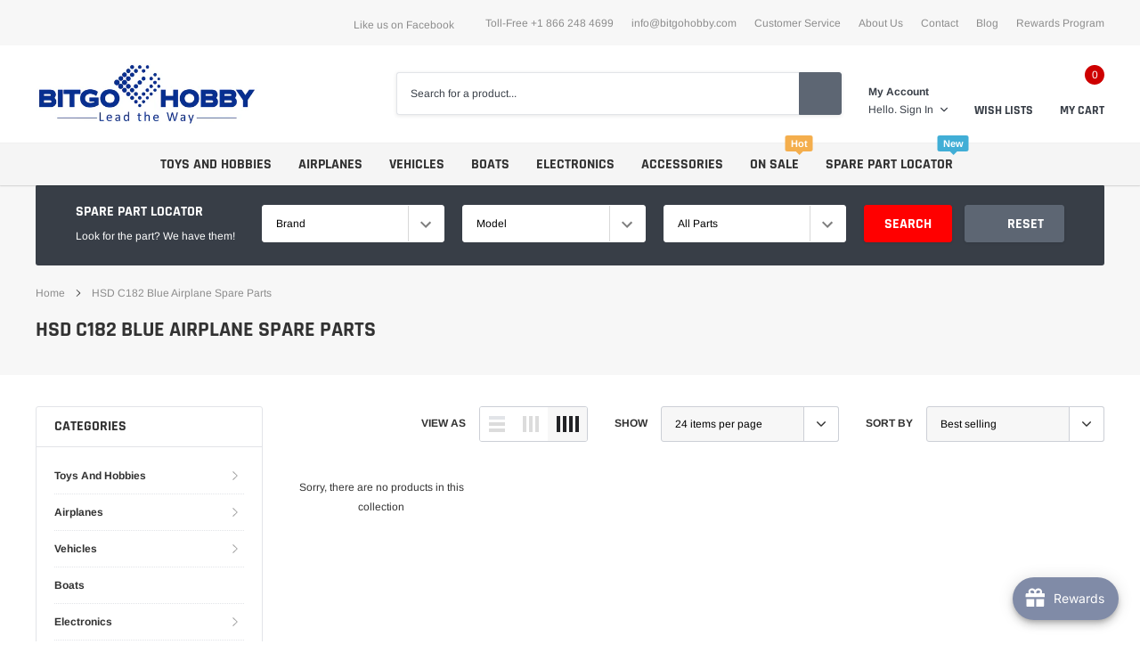

--- FILE ---
content_type: text/css
request_url: https://www.bitgohobby.com/cdn/shop/t/2/assets/theme-style.css?v=23455577642497124231703101633
body_size: 58907
content:
/** Shopify CDN: Minification failed

Line 344:2 Expected identifier but found "*"
Line 527:2 Expected identifier but found "*"
Line 608:2 Expected identifier but found "*"
Line 1196:27 Expected ")" to end URL token

**/
.slick-slider {
  position: relative;
  display: block;
  box-sizing: border-box;
  -webkit-touch-callout: none;
  -webkit-user-select: none;
  -khtml-user-select: none;
  -moz-user-select: none;
  -ms-user-select: none;
  user-select: none;
  -ms-touch-action: pan-y;
  touch-action: pan-y;
  -webkit-tap-highlight-color: transparent;
}
.slick-list {
  position: relative;
  overflow: hidden;
  display: block;
  margin: 0;
  padding: 0;
}
.slick-list:focus {
  outline: none;
}
.slick-list.dragging {
  cursor: pointer;
  cursor: hand;
}
.slick-slider .slick-track, .slick-slider .slick-list {
  -webkit-transform: translate3d(0, 0, 0);
  -moz-transform: translate3d(0, 0, 0);
  -ms-transform: translate3d(0, 0, 0);
  -o-transform: translate3d(0, 0, 0);
  transform: translate3d(0, 0, 0);
}
.slick-track {
  position: relative;
  left: 0;
  top: 0;
  display: block;
}
.slick-track:before, .slick-track:after {
  content: "";
  display: table;
}
.slick-track:after {
  clear: both;
}
.slick-loading .slick-track {
  visibility: hidden;
}
.slick-slide {
  float: left;
  height: 100%;
  min-height: 1px;
  display: none;
}
[dir="rtl"] .slick-slide {
  float: right;
}
.slick-slide img {
  display: block;
}
.slick-slide.slick-loading img {
  display: none;
}
.slick-slide.dragging img {
  pointer-events: none;
}
.slick-initialized .slick-slide {
  display: block;
}
.slick-loading .slick-slide {
  visibility: hidden;
}
.slick-vertical .slick-slide {
  display: block;
  height: auto;
  border: 1px solid transparent;
}
.slick-arrow.slick-hidden {
  display: none;
}
.slick-loading .slick-list {
  background: #fff url(//www.bitgohobby.com/cdn/shop/t/2/assets/ajax-loader.gif?v=41356863302472015721629264809) center center no-repeat;
}
.slick-prev, .slick-next {
  position: absolute;
  display: block;
  height: 20px;
  width: 20px;
  line-height: 0px;
  font-size: 0px;
  cursor: pointer;
  background: transparent;
  color: transparent;
  top: 50%;
  -webkit-transform: translate(0, -50%);
  -ms-transform: translate(0, -50%);
  transform: translate(0, -50%);
  padding: 0;
  border: none;
  z-index: 10;
}
.slick-prev svg, .slick-next svg {
  color: var(--color_heading_text);
  fill: var(--color_heading_text);
  stroke: var(--color_heading_text);
}
.slick-prev:hover, .slick-next:hover, .slick-prev:focus, .slick-next:focus {
  background: transparent;
  color: transparent;
}
.slick-prev.slick-disabled, .slick-next.slick-disabled {
  opacity: 0.5;
}
.slick-prev {
  left: -30px;
}
[dir="rtl"] .slick-prev {
  left: auto;
  right: 0px;
}
.slick-next {
  right: -30px;
}
[dir="rtl"] .slick-next {
  left: 0px;
  right: auto;
}
.slick-dotted.slick-slider {
  margin-bottom: 30px;
}
.slick-dots {
  margin: 0;
  padding: 0;
  left: 0;
  right: 0;
  bottom: -30px;
  display: block;
  list-style: none;
  text-align: center;
  position: absolute;
}
.slick-dots li {
  padding: 0;
  width: auto;
  height: auto;
  margin: 0 5px;
  display: inline-block;
  vertical-align: middle;
}
.slick-dots li button {
  width: 8px;
  height: 8px;
  padding: 0;
  opacity: 1;
  font-size: 0;
  border-radius: 50%;
  display: inline-block;
  vertical-align: middle;
  border: 1px solid #bdbdbd;
  background-color: #bdbdbd;
  transition: all 0.3s ease;
}
.slick-dots li button:hover, .slick-dots li button:focus {
  opacity: 1;
  border-color: #8f8f8f;
  background-color: transparent;
}
.slick-dots li.slick-active button {
  border-color: #8f8f8f;
  background-color: transparent;
}
@media (min-width: 551px) {
  .slick-dots li {
    margin: 0 6px;
  }
  .slick-dots li button {
    width: 10px;
    height: 10px;
  }
}
*, *::before, *::after {
  box-sizing: border-box;
}
html * {
  outline: none !important;
}
body {
  margin: 0;
  padding: 0;
  font-weight: 400;
  line-height: 22px;
  position: relative;
  overflow-x: hidden;
  color: var(--color_body_text);
  font-size: var(--font_size_base);
  font-family: var(--font_stack_body);
  font-style: var(--font_style_body);
  font-weight: var(--font_weight_body);
  -wenkit-font-smoothing: subpixel-antialiased;
}
body.open_menu {
  overflow: hidden;
}
body.password-overlay:before {
  top: 0;
  left: 0;
  right: 0;
  bottom: 0;
  content: "";
  background-color: rgba(0, 0, 0, 0.7);
  position: absolute;
  transition: all 0.3s ease;
  opacity: 1;
  z-index: 1;
  visibility: visible;
}
article, aside, details, figcaption, figure, footer, header, hgroup, main, menu, nav, section, summary {
  display: block;
}
body, input, textarea, button, select {
  -webkit-font-smoothing: antialiased;
  -webkit-text-size-adjust: 100%;
}
a {
  position: relative;
  outline: none;
  text-decoration: none;
  transition: all 0.3s ease;
  background-color: transparent;
  color: var(--color_url);
}
a.classic-link {
  text-decoration: underline;
}
a:hover {
  color: var(--color_url);
  outline: none;
  text-decoration: none;
  -webkit-tap-highlight-color: transparent;
  -moz-tap-highlight-color: transparent;
  -o-tap-highlight-color: transparent;
  tap-highlight-color: transparent;
}
@media (min-width: 1025px) {
  a:hover {
    color: var(--color_url_hover);
  }
}
a[href^="tel"] {
  color: inherit;
}
p {
  margin: 0 0 19.44444px;
}
p:last-child {
  margin-bottom: 0;
}
b, strong {
  font-weight: var(--font_weight_body__bolder);
}
em {
  font-style: italic;
}
small {
  font-size: 80%;
}
sub, sup {
  font-size: 75%;
  line-height: 0;
  position: relative;
  vertical-align: baseline;
}
sup {
  top: -0.5em;
}
sub {
  bottom: -0.25em;
}
img {
  max-width: 100%;
  border: 0;
}
button, input, optgroup, select, textarea {
  color: inherit;
  font: inherit;
  margin: 0;
}
button[disabled], html input[disabled] {
  cursor: default;
}
button::-moz-focus-inner, [type="button"]::-moz-focus-inner, [type="reset"]::-moz-focus-inner, [type="submit"]::-moz-focus-inner {
  border-style: none;
  padding: 0;
}
button:-moz-focusring, [type="button"]:-moz-focusring, [type="reset"]:-moz-focusring, [type="submit"]:-moz-focusring {
  outline: 1px dotted ButtonText;
}
input[type="search"], input[type="number"], input[type="email"], input[type="password"] {
  -webkit-appearance: none;
  -moz-appearance: none;
}
table {
  width: 100%;
  border-collapse: collapse;
  border-spacing: 0;
}
td, th {
  padding: 0;
}
textarea {
  overflow: auto;
  -webkit-appearance: none;
  -moz-appearance: none;
}
.recommended_size {
  top: 5px;
  left: 50%;
  z-index: 1;
  color: #000;
  font-size: 16px;
  font-weight: 700;
  font-family: var(--font_stack_body);
  transform: translateX(-50%);
  position: absolute;
}
.icons-svg-sprite {
  display: none;
}
a, button, [role="button"], input, label, select, textarea {
  touch-action: manipulation;
}
.grid {
  *zoom: 1;
  list-style: none;
  margin: 0;
  padding: 0;
  margin-left: -30px;
}
.grid::after {
  content: '';
  display: table;
  clear: both;
}
@media (max-width: 749px) {
  .grid {
    margin-left: -22px;
  }
}
.grid__item {
  float: left;
  padding-left: 30px;
  width: 100%;
}
@media (max-width: 749px) {
  .grid__item {
    padding-left: 22px;
  }
}
.grid__item[class*="--push"] {
  position: relative;
}
.grid--rev {
  direction: rtl;
  text-align: left;
}
.grid--rev > .grid__item {
  direction: ltr;
  text-align: left;
  float: right;
}
.one-whole {
  width: 100%;
}
.one-half {
  width: 50%;
}
.one-third {
  width: 33.33333%;
}
.two-thirds {
  width: 66.66667%;
}
.one-quarter {
  width: 25%;
}
.two-quarters {
  width: 50%;
}
.three-quarters {
  width: 75%;
}
.one-fifth {
  width: 20%;
}
.two-fifths {
  width: 40%;
}
.three-fifths {
  width: 60%;
}
.four-fifths {
  width: 80%;
}
.one-sixth {
  width: 16.66667%;
}
.two-sixths {
  width: 33.33333%;
}
.three-sixths {
  width: 50%;
}
.four-sixths {
  width: 66.66667%;
}
.five-sixths {
  width: 83.33333%;
}
.one-eighth {
  width: 12.5%;
}
.two-eighths {
  width: 25%;
}
.three-eighths {
  width: 37.5%;
}
.four-eighths {
  width: 50%;
}
.five-eighths {
  width: 62.5%;
}
.six-eighths {
  width: 75%;
}
.seven-eighths {
  width: 87.5%;
}
.one-tenth {
  width: 10%;
}
.two-tenths {
  width: 20%;
}
.three-tenths {
  width: 30%;
}
.four-tenths {
  width: 40%;
}
.five-tenths {
  width: 50%;
}
.six-tenths {
  width: 60%;
}
.seven-tenths {
  width: 70%;
}
.eight-tenths {
  width: 80%;
}
.nine-tenths {
  width: 90%;
}
.one-twelfth {
  width: 8.33333%;
}
.two-twelfths {
  width: 16.66667%;
}
.three-twelfths {
  width: 25%;
}
.four-twelfths {
  width: 33.33333%;
}
.five-twelfths {
  width: 41.66667%;
}
.six-twelfths {
  width: 50%;
}
.seven-twelfths {
  width: 58.33333%;
}
.eight-twelfths {
  width: 66.66667%;
}
.nine-twelfths {
  width: 75%;
}
.ten-twelfths {
  width: 83.33333%;
}
.eleven-twelfths {
  width: 91.66667%;
}
.show {
  display: block !important;
}
.hide {
  display: none !important;
}
.text-left {
  text-align: left !important;
}
.text-right {
  text-align: right !important;
}
.text-center {
  text-align: center !important;
}
.clearfix {
  *zoom: 1;
}
.clearfix::after {
  content: '';
  display: table;
  clear: both;
}
.visually-hidden, .icon__fallback-text {
  position: absolute !important;
  overflow: hidden;
  clip: rect(0 0 0 0);
  height: 1px;
  width: 1px;
  margin: -1px;
  padding: 0;
  border: 0;
}
.visibility-hidden {
  visibility: hidden;
}
.visually-hidden--inline {
  margin: 0;
  height: 1em;
}
.visually-hidden--static {
  position: static !important;
}
.js-focus-hidden:focus {
  outline: none;
}
.no-js:not(html) {
  display: none;
}
.no-js .no-js:not(html) {
  display: block;
}
.no-js .js {
  display: none;
}
.hide {
  display: none !important;
}
.skip-link:focus {
  clip: auto;
  width: auto;
  height: auto;
  margin: 0;
  color: var(--color_body_text);
  background-color: var(--color_bg);
  padding: 10px;
  opacity: 1;
  z-index: 10000;
  transition: none;
}
.box {
  background: no-repeat;
  background-color: #f7f7f7;
  background-size: contain;
}
.ratio-container {
  position: relative;
}
.ratio-container:after {
  content: '';
  display: block;
  height: 0;
  width: 100%;
  padding-bottom: 50%;
  content: "";
}
.ratio-container > * {
  position: absolute;
  top: 0;
  left: 0;
  width: 100%;
  height: 100%;
}
body, html {
  background-color: var(--color_bg);
}
.page-width {
  *zoom: 1;
  max-width: 1200px;
  margin: 0 auto;
}
.page-width::after {
  content: '';
  display: table;
  clear: both;
}
.main-content {
  display: block;
  position: relative;
  background-color: var(--color_bg);
}
blockquote {
  font-size: var(--font_size_base);
  font-style: normal;
  text-align: center;
  padding: 0 30px;
  margin: 0;
}
.rte blockquote {
  border-color: #e8e9eb;
  border-width: 1px 0;
  border-style: solid;
  padding: 30px 0;
  margin-bottom: calc(55px / 2);
}
blockquote p + cite {
  margin-top: calc(55px / 2);
}
blockquote cite {
  display: block;
  font-size: 0.85em;
  font-weight: var(--font_weight_body);
}
blockquote cite::before {
  content: '\2014 \0020';
}
code, pre {
  font-family: Consolas, monospace;
  font-size: 1em;
}
pre {
  overflow: auto;
}
body, input, textarea, button, select {
  font-size: var(--font_size_base);
  font-family: var(--font_stack_body);
  font-style: var(--font_style_body);
  font-weight: var(--font_weight_body);
  color: var(--color_body_text);
}
h1, .h1, h2, .h2, h3, .h3, h4, .h4, h5, .h5, h6, .h6 {
  margin: 0 0 17.5px;
  font-family: var(--font_stack_heading);
  font-style: var(--font_style_heading);
  font-weight: var(--font_weight_heading);
  line-height: 1.2;
  overflow-wrap: break-word;
  word-wrap: break-word;
  letter-spacing: 0;
  text-transform: uppercase;
  color: var(--color_heading_text);
}
h1 a, .h1 a, h2 a, .h2 a, h3 a, .h3 a, h4 a, .h4 a, h5 a, .h5 a, h6 a, .h6 a {
  color: inherit;
  text-decoration: none;
  font-weight: inherit;
}
h5, .h5 {
  font-size: calc(0 var(--font_size_heading) * 0.580 / 0var(--font_size_heading) * 0.580 * 01 / var(--font_size_base) / var(--font_size_base) * 01 * 1em);
}
@media (max-width: 749px) {
  h5, .h5 {
    font-size: calc(0 var(--font_size_heading) * 0.58 * 0.90 / 0var(--font_size_heading) * 0.58 * 0.90 * 01 / var(--font_size_base) / var(--font_size_base) * 01 * 1em);
  }
}
h6, .h6 {
  font-size: calc(0 var(--font_size_heading) * 0.540 / 0var(--font_size_heading) * 0.540 * 01 / var(--font_size_base) / var(--font_size_base) * 01 * 1em);
}
@media (max-width: 749px) {
  h6, .h6 {
    font-size: calc(0 var(--font_size_heading) * 0.54 * 0.90 / 0var(--font_size_heading) * 0.54 * 0.90 * 01 / var(--font_size_base) / var(--font_size_base) * 01 * 1em);
  }
}
.rte {
  color: var(--color_body_text);
  margin-bottom: 35px;
}
.rte:last-child {
  margin-bottom: 0;
}
.rte h1, .rte .h1, .rte h2, .rte .h2, .rte h3, .rte .h3, .rte h4, .rte .h4, .rte h5, .rte .h5, .rte h6, .rte .h6 {
  margin-top: 55px;
  margin-bottom: calc(55px / 2);
}
.rte h1:first-child, .rte .h1:first-child, .rte h2:first-child, .rte .h2:first-child, .rte h3:first-child, .rte .h3:first-child, .rte h4:first-child, .rte .h4:first-child, .rte h5:first-child, .rte .h5:first-child, .rte h6:first-child, .rte .h6:first-child {
  margin-top: 0;
}
.rte li {
  margin-bottom: 4px;
  list-style: inherit;
}
.rte li:last-child {
  margin-bottom: 0;
}
.rte-setting {
  margin-bottom: calc(35px / 1.8);
}
.rte-setting:last-child {
  margin-bottom: 0;
}
li {
  list-style: none;
}
.fine-print {
  font-size: calc(14 / var(--font_size_base) / var(--font_size_base) * 01 * 1em);
  font-style: italic;
}
.txt--minor {
  font-size: 80%;
}
.txt--emphasis {
  font-style: italic;
}
.address {
  margin-bottom: 55px;
}
.mega-title {
  font-weight: 700;
  margin-bottom: 8px;
}
.mega-title--large {
  font-size: calc(var(--font_size_heading) + 8 / var(--font_size_heading) + 8 * 01 / var(--font_size_base) / var(--font_size_base) * 01 * 1em);
}
@media (min-width: 768px) {
  .mega-title--large {
    font-size: 32px;
  }
}
@media (min-width: 993px) {
  .mega-title--large {
    font-size: 50px;
  }
}
@media (min-width: 993px) {
  .mega-subtitle {
    font-size: calc(var(--font_size_base) + 4 / var(--font_size_base) + 4 * 01 / var(--font_size_base) / var(--font_size_base) * 01 * 1em);
    margin: 0 auto;
  }
  .text-center .mega-subtitle {
    max-width: 75%;
  }
}
.mega-subtitle p {
  color: #fff;
}
.mega-subtitle a {
  color: #fff;
  border-bottom: 1px solid currentColor;
}
.mega-subtitle a:hover, .mega-subtitle a:focus {
  color: #fff;
}
.mega-subtitle--large {
  font-size: var(--font_size_base);
}
.is-transitioning {
  display: block !important;
  visibility: visible !important;
}
.icon {
  display: inline-block;
  width: 20px;
  height: 20px;
  vertical-align: middle;
  fill: currentColor;
}
.no-svg .icon {
  display: none;
}
svg.icon:not(.icon--full-color) circle, symbol.icon:not(.icon--full-color) circle, svg.icon:not(.icon--full-color) ellipse, symbol.icon:not(.icon--full-color) ellipse, svg.icon:not(.icon--full-color) g, symbol.icon:not(.icon--full-color) g, svg.icon:not(.icon--full-color) line, symbol.icon:not(.icon--full-color) line, svg.icon:not(.icon--full-color) path, symbol.icon:not(.icon--full-color) path, svg.icon:not(.icon--full-color) polygon, symbol.icon:not(.icon--full-color) polygon, svg.icon:not(.icon--full-color) polyline, symbol.icon:not(.icon--full-color) polyline, svg.icon:not(.icon--full-color) rect, symbol.icon:not(.icon--full-color) rect {
  fill: inherit;
  stroke: inherit;
}
svg.icon:not(.icon--full-color) .icon-error__symbol, symbol.icon:not(.icon--full-color) .icon-error__symbol {
  fill: #fff;
}
.no-svg .icon__fallback-text {
  position: static !important;
  overflow: inherit;
  clip: none;
  height: auto;
  width: auto;
  margin: 0;
}
.payment-icons {
  -moz-user-select: none;
  -ms-user-select: none;
  -webkit-user-select: none;
  user-select: none;
  cursor: default;
}
@media (max-width: 749px) {
  .payment-icons {
    line-height: 40px;
  }
}
.payment-icons .icon {
  width: 38px;
  height: 24px;
  fill: inherit;
}
.social-icons .icon {
  width: 15px;
  height: 15px;
}
.social-icons .icon.icon--wide {
  width: 40px;
}
.icon-spinner {
  -moz-animation: spin 500ms infinite linear;
  -o-animation: spin 500ms infinite linear;
  -webkit-animation: spin 500ms infinite linear;
  animation: spin 500ms infinite linear;
}
ul, ol {
  margin: 0;
  padding: 0;
}
ol {
  list-style: decimal;
}
.list--inline {
  padding: 0;
  margin: 0;
}
.list--inline > li {
  display: inline-block;
  margin-bottom: 0;
  vertical-align: middle;
}
.rte img {
  height: auto;
}
.rte table {
  table-layout: fixed;
}
.rte ul, .rte ol {
  margin: 0 0 17.5px 35px;
}
.rte ul.list--inline, .rte ol.list--inline {
  margin-left: 0;
}
.rte ul {
  list-style: disc outside;
}
.rte ul ul {
  list-style: circle outside;
}
.rte ul ul ul {
  list-style: square outside;
}
.rte a:not(.btn) {
  border-bottom: 1px solid currentColor;
  padding-bottom: 1px;
}
.text-center.rte ul, .text-center .rte ul, .text-center.rte ol, .text-center .rte ol {
  margin-left: 0;
  list-style-position: inside;
}
.scrollable-wrapper {
  max-width: 100%;
  overflow: auto;
  -webkit-overflow-scrolling: touch;
}
@media (max-width: 749px) {
  .btn--small-wide {
    padding-left: 50px;
    padding-right: 50px;
  }
}
.btn--link {
  background-color: transparent;
  border: 0;
  margin: 0;
  color: var(--color_body_text);
  text-align: left;
}
.btn--link:not([disabled]):hover, .btn--link:focus {
  color: var(--color_body_text);
  background-color: transparent;
}
.btn--link .icon {
  vertical-align: middle;
}
.btn--narrow {
  padding-left: 15px;
  padding-right: 15px;
}
.btn--has-icon-after .icon {
  margin-left: 10px;
}
.btn--has-icon-before .icon {
  margin-right: 10px;
}
.text-link {
  display: inline;
  border: 0 none;
  background: none;
  padding: 0;
  margin: 0;
}
.text-link--accent {
  color: var(--color_btn_primary);
  border-bottom: 1px solid currentColor;
  padding-bottom: 1px;
}
.text-link--accent:not([disabled]):hover, .text-link--accent:focus {
  color: var(--color_btn_primary_hover);
}
.return-link-wrapper {
  margin-top: 82.5px;
  margin-bottom: 0;
}
@media (max-width: 749px) {
  .return-link-wrapper {
    margin-top: 55px;
  }
}
.full-width-link {
  position: absolute;
  top: 0;
  right: 0;
  bottom: 0;
  left: 0;
  z-index: 2;
}
table {
  margin-bottom: calc(55px / 2);
}
table a {
  border-bottom: 1px solid currentColor;
}
th {
  font-family: var(--font_stack_header);
  font-style: var(--font_style_header);
  font-weight: var(--font_weight_body__bold);
}
th, td {
  text-align: left;
  border: 1px solid #e8e9eb;
  padding: 10px 14px;
}
tbody th, tfoot th {
  font-weight: normal;
}
@media (max-width: 749px) {
  .responsive-table thead {
    display: none;
  }
  .responsive-table th, .responsive-table td {
    float: left;
    clear: left;
    width: 100%;
    text-align: right;
    padding: calc(55px / 2);
    border: 0;
    margin: 0;
  }
  .responsive-table th::before, .responsive-table td::before {
    content: attr(data-label);
    float: left;
    text-align: center;
    font-size: 12px;
    padding-right: 10px;
    font-weight: normal;
  }
  .responsive-table__row + .responsive-table__row, tfoot > .responsive-table__row:first-child {
    position: relative;
    margin-top: 10px;
    padding-top: 55px;
  }
  .responsive-table__row + .responsive-table__row::after, tfoot > .responsive-table__row:first-child::after {
    content: '';
    display: block;
    position: absolute;
    top: 0;
    left: calc(55px / 2);
    right: calc(55px / 2);
    border-bottom: 1px solid #e8e9eb;
  }
}
svg:not(:root) {
  overflow: hidden;
}
.video-wrapper {
  position: relative;
  overflow: hidden;
  max-width: 100%;
  padding-bottom: 56.25%;
  height: 0;
  height: auto;
}
.video-wrapper iframe {
  position: absolute;
  top: 0;
  left: 0;
  width: 100%;
  height: 100%;
}
form {
  margin: 0;
}
fieldset {
  border: 1px solid var(--color_border_form);
  margin: 0 0 55px;
  padding: calc(55px / 2);
}
legend {
  border: 0;
  padding: 0;
}
button {
  cursor: pointer;
}
input[type="submit"] {
  cursor: pointer;
}
label {
  display: block;
  margin-bottom: 5px;
}
[type="radio"] + label, [type="checkbox"] + label {
  display: inline-block;
  margin-bottom: 0;
}
label[for] {
  cursor: pointer;
}
input, textarea, select, input.form-control, textarea.form-control, select.form-control, .form-select.form-control {
  font-size: 12px;
  border: 1px solid var(--color_border_form);
  background-color: var(--color_text_field);
  color: var(--color_text_field_text);
  border-radius: 3px;
  height: auto;
  max-width: 100%;
  line-height: 40px;
  padding: 0px 15px;
  min-height: 40px;
  background-clip: unset;
}
input:focus, textarea:focus, select:focus, input.form-control:focus, textarea.form-control:focus, select.form-control:focus, .form-select.form-control:focus {
  box-shadow: none;
  border-color: var(--color_border_form);
}
input[disabled], textarea[disabled], select[disabled], input.form-control[disabled], textarea.form-control[disabled], select.form-control[disabled], .form-select.form-control[disabled] {
  cursor: default;
  background-color: #f4f4f4;
  border-color: #f4f4f4;
}
input.input--error::-webkit-input-placeholder, textarea.input--error::-webkit-input-placeholder, select.input--error::-webkit-input-placeholder, input.form-control.input--error::-webkit-input-placeholder, textarea.form-control.input--error::-webkit-input-placeholder, select.form-control.input--error::-webkit-input-placeholder, .form-select.form-control.input--error::-webkit-input-placeholder {
  color: #d20000;
  opacity: 0.5;
}
input.input--error::-moz-placeholder, textarea.input--error::-moz-placeholder, select.input--error::-moz-placeholder, input.form-control.input--error::-moz-placeholder, textarea.form-control.input--error::-moz-placeholder, select.form-control.input--error::-moz-placeholder, .form-select.form-control.input--error::-moz-placeholder {
  color: #d20000;
  opacity: 0.5;
}
input.input--error:-ms-input-placeholder, textarea.input--error:-ms-input-placeholder, select.input--error:-ms-input-placeholder, input.form-control.input--error:-ms-input-placeholder, textarea.form-control.input--error:-ms-input-placeholder, select.form-control.input--error:-ms-input-placeholder, .form-select.form-control.input--error:-ms-input-placeholder {
  color: #d20000;
  opacity: 0.5;
}
input.input--error::-ms-input-placeholder, textarea.input--error::-ms-input-placeholder, select.input--error::-ms-input-placeholder, input.form-control.input--error::-ms-input-placeholder, textarea.form-control.input--error::-ms-input-placeholder, select.form-control.input--error::-ms-input-placeholder, .form-select.form-control.input--error::-ms-input-placeholder {
  color: #d20000;
  opacity: 1;
}
input.hidden-placeholder::-webkit-input-placeholder, textarea.hidden-placeholder::-webkit-input-placeholder, select.hidden-placeholder::-webkit-input-placeholder, input.form-control.hidden-placeholder::-webkit-input-placeholder, textarea.form-control.hidden-placeholder::-webkit-input-placeholder, select.form-control.hidden-placeholder::-webkit-input-placeholder, .form-select.form-control.hidden-placeholder::-webkit-input-placeholder {
  color: transparent;
}
input.hidden-placeholder::-moz-placeholder, textarea.hidden-placeholder::-moz-placeholder, select.hidden-placeholder::-moz-placeholder, input.form-control.hidden-placeholder::-moz-placeholder, textarea.form-control.hidden-placeholder::-moz-placeholder, select.form-control.hidden-placeholder::-moz-placeholder, .form-select.form-control.hidden-placeholder::-moz-placeholder {
  color: transparent;
}
input.hidden-placeholder:-ms-input-placeholder, textarea.hidden-placeholder:-ms-input-placeholder, select.hidden-placeholder:-ms-input-placeholder, input.form-control.hidden-placeholder:-ms-input-placeholder, textarea.form-control.hidden-placeholder:-ms-input-placeholder, select.form-control.hidden-placeholder:-ms-input-placeholder, .form-select.form-control.hidden-placeholder:-ms-input-placeholder {
  color: transparent;
}
input.hidden-placeholder::-ms-input-placeholder, textarea.hidden-placeholder::-ms-input-placeholder, select.hidden-placeholder::-ms-input-placeholder, input.form-control.hidden-placeholder::-ms-input-placeholder, textarea.form-control.hidden-placeholder::-ms-input-placeholder, select.form-control.hidden-placeholder::-ms-input-placeholder, .form-select.form-control.hidden-placeholder::-ms-input-placeholder {
  opacity: 1;
}
textarea, textarea.form-control {
  line-height: 22px;
  min-height: 100px;
}
input::-webkit-input-placeholder, textarea::-webkit-input-placeholder {
  color: #787878;
  left: 0;
  opacity: 1;
  visibility: visible;
  position: relative;
  transition: all 0.3s ease;
}
input::-moz-placeholder, textarea::-moz-placeholder {
  color: #787878;
  left: 0;
  opacity: 1;
  visibility: visible;
  position: relative;
  transition: all 0.3s ease;
}
input:-ms-input-placeholder, textarea:-ms-input-placeholder {
  color: #787878;
  left: 0;
  opacity: 1;
  visibility: visible;
  position: relative;
  transition: all 0.3s ease;
}
input:-moz-placeholder, textarea:-moz-placeholder {
  color: #787878;
  left: 0;
  opacity: 1;
  visibility: visible;
  position: relative;
  transition: all 0.3s ease;
}
input:focus::-webkit-input-placeholder, textarea:focus::-webkit-input-placeholder {
  left: 5%;
  opacity: 0;
  visibility: hidden;
}
input:focus::-moz-placeholder, textarea:focus::-moz-placeholder {
  left: 5%;
  opacity: 0;
  visibility: hidden;
}
input:focus:-ms-input-placeholder, textarea:focus:-ms-input-placeholder {
  left: 5%;
  opacity: 0;
  visibility: hidden;
}
input:focus:-moz-placeholder, textarea:focus:-moz-placeholder {
  left: 5%;
  opacity: 0;
  visibility: hidden;
}
.form-label {
  font-size: 12px;
  font-weight: 700;
  margin-bottom: 8px;
  font-family: var(--font_stack_body);
  color: var(--color_heading_text);
  text-transform: capitalize;
}
.form-label em {
  color: #d20000;
  font-size: 11px;
  font-weight: 400;
}
input.input--error, select.input--error, textarea.input--error {
  border-color: #d20000;
  background-color: #fff8f8;
  color: #d20000;
  margin-bottom: 11.66667px;
}
.input-error-message {
  display: block;
  width: 100%;
  color: #d20000;
  font-size: calc( var(--font_size_base) - 2px / var(--font_size_base) - 2px * 01 / var(--font_size_base) / var(--font_size_base) * 01 * 1em);
  margin-bottom: 11.66667px;
}
@media (max-width: 749px) {
  .input-error-message {
    margin-bottom: 19.44444px;
  }
}
.input-error-message .icon {
  width: 1em;
  height: 1em;
  margin-top: -0.3em;
}
select {
  -webkit-appearance: none;
  -moz-appearance: none;
  appearance: none;
  background-position: right center;
  background-image: url(var(--svg_select_icon));
  background-repeat: no-repeat;
  background-position: right 10px center;
  line-height: 1.2;
  padding-right: 28px;
  text-indent: 0.01px;
  text-overflow: '';
  cursor: pointer;
  padding-top: 8px;
  padding-left: 15px;
  padding-bottom: 8px;
}
@media (min-width: 750px) {
  select {
    padding-top: 10px;
    padding-left: 18px;
    padding-bottom: 10px;
  }
}
.select-group {
  position: relative;
  z-index: 2;
}
.select-group select {
  background-image: none;
  background-color: transparent;
}
.select-group .icon {
  height: calc(8em / 16);
  position: absolute;
  right: 0;
  top: 50%;
  transform: translateY(-50%);
  width: calc(8em / 16);
  z-index: -1;
}
.select-label {
  font-size: calc(12 / var(--font_size_base) / var(--font_size_base) * 01 * 1em);
  text-transform: uppercase;
}
optgroup {
  font-weight: var(--font_weight_body__bold);
}
option {
  color: var(--color_body_text);
  background-color: var(--color_bg);
}
select::-ms-expand {
  display: none;
}
.label--hidden {
  position: absolute;
  height: 0;
  width: 0;
  margin-bottom: 0;
  overflow: hidden;
  clip: rect(1px, 1px, 1px, 1px);
}
::-webkit-input-placeholder {
  color: var(--color_text_field_text);
  opacity: 0.6;
}
::-moz-placeholder {
  color: var(--color_text_field_text);
  opacity: 0.6;
}
:-ms-input-placeholder {
  color: var(--color_text_field_text);
  opacity: 0.6;
}
::-ms-input-placeholder {
  color: var(--color_text_field_text);
  opacity: 1;
}
.label--error {
  color: #d20000;
}
.form-vertical input, .form-vertical select, .form-vertical textarea {
  display: block;
  width: 100%;
  margin-bottom: 19.44444px;
}
.form-vertical input.input--error, .form-vertical select.input--error, .form-vertical textarea.input--error {
  margin-bottom: 11.66667px;
}
.form-vertical [type="radio"], .form-vertical [type="checkbox"] {
  width: auto;
  margin-bottom: 0;
  margin-right: 5px;
  display: inline-block;
  vertical-align: middle;
}
.form-vertical [type="submit"], .form-vertical .btn, .form-vertical .shopify-payment-button .shopify-payment-button__button--unbranded, .shopify-payment-button .form-vertical .shopify-payment-button__button--unbranded {
  display: inline-block;
  width: auto;
}
.form-single-field {
  margin: 0 auto;
  max-width: 35rem;
}
.form-single-field .input--error {
  margin-bottom: 0;
}
.note, .form-message {
  padding: 8px;
  margin: 0 0 27.5px;
  border-radius: 3px;
}
@media (min-width: 750px) {
  .note, .form-message {
    padding: 10px;
  }
}
.note {
  border: 1px solid var(--color_border_form);
}
.form-message--success {
  border: 1px solid #1f873d;
  background-color: #f8fff9;
  color: #1f873d;
  display: block;
  width: 100%;
}
.form-message--error {
  border: 1px solid #d20000;
  background-color: #fff8f8;
  padding: 1rem 1.3rem;
  text-align: left;
  width: 100%;
}
.form-message--error li {
  list-style-type: disc;
  list-style-position: inside;
}
.form-message--error .form-message__title {
  font-size: 1.2em;
}
.form-message--error .form-message__link {
  display: inline-block;
  text-decoration: underline;
  text-decoration-skip-ink: auto;
  color: var(--color_body_text);
}
.form-message--error .form-message__link:hover {
  text-decoration: none;
  color: var(--color_body_text);
}
.form-message--warning {
  color: #886d48;
  border: 1px solid #f9ebd2;
  background-color: #fbf8e7;
  display: block;
  width: 100%;
}
.input-group {
  display: -webkit-flex;
  display: -ms-flexbox;
  display: flex;
  width: 100%;
  -webkit-flex-wrap: wrap;
  -moz-flex-wrap: wrap;
  -ms-flex-wrap: wrap;
  flex-wrap: wrap;
  -webkit-justify-content: center;
  -ms-justify-content: center;
  justify-content: center;
}
.form-vertical .input-group {
  margin-bottom: 55px;
}
.form-vertical .input-group .input-group__field {
  margin: 0;
}
.input-group .input-group__field {
  -ms-flex-preferred-size: 220px;
  -webkit-flex-basis: 220px;
  -moz-flex-basis: 220px;
  flex-basis: 220px;
  flex-grow: 10;
  margin-bottom: 1rem;
  border-radius: 3px;
  text-align: left;
  min-height: 42px;
}
.input-group .input-group__field input {
  width: 100%;
  min-height: 42px;
}
.input-group .input-group__btn {
  flex-grow: 1;
}
.input-group .input-group__btn .btn, .input-group .input-group__btn .shopify-payment-button .shopify-payment-button__button--unbranded, .shopify-payment-button .input-group .input-group__btn .shopify-payment-button__button--unbranded {
  width: 100%;
  border-radius: 3px;
  min-height: 42px;
}
@media (min-width: 370px) {
  .input-group .input-group__field {
    margin-bottom: 0;
  }
  .input-group .input-group__btn {
    margin-left: 15px;
  }
}
@media (min-width: 768px) {
  .input-group .input-group__field {
    min-height: 46px;
  }
  .input-group .input-group__field input {
    min-height: 46px;
  }
  .input-group .input-group__btn .btn, .input-group .input-group__btn .shopify-payment-button .shopify-payment-button__button--unbranded, .shopify-payment-button .input-group .input-group__btn .shopify-payment-button__button--unbranded {
    min-height: 46px;
  }
}
.input-error-message {
  display: block;
  width: 100%;
}
.input-group--error {
  margin-bottom: 11.66667px;
}
.page-width {
  padding-left: 55px;
  padding-right: 55px;
}
@media (max-width: 749px) {
  .page-width {
    padding-left: 22px;
    padding-right: 22px;
  }
}
.page-container {
  transition: all 0.45s cubic-bezier(0.29, 0.63, 0.44, 1);
  position: relative;
  overflow: hidden;
  margin-top: -1px;
}
@media (max-width: 1024px) {
  .page-container {
    padding-bottom: 0 !important;
  }
}
.page-full-width .container {
  width: 100%;
  max-width: 1600px;
  padding-left: 15px;
  padding-right: 15px;
}
@media (min-width: 1281px) {
  .page-full-width .container {
    padding-left: 50px;
    padding-right: 50px;
  }
}
@media (min-width: 1600px) {
  .page-full-width .container {
    padding-left: 15px;
    padding-right: 15px;
  }
  .page-full-width .container .social-code {
    right: calc((100% - 1570px)/ 2);
  }
  .page-full-width .container .site-nav-vertical .mega-menu > .sub-menu-mobile {
    max-width: calc(1570px - 270px);
    min-width: calc(1570px - 270px);
  }
}
hr {
  margin: 55px 0;
  border: 0;
  border-bottom: 1px solid #e8e9eb;
}
.hr--small {
  padding: 10px 0;
  margin: 0;
}
.hr--invisible {
  border-bottom: 0;
}
.border-bottom {
  border-bottom: 1px solid #e8e9eb;
}
.border-top {
  border-top: 1px solid #e8e9eb;
}
.grid--table {
  display: table;
  table-layout: fixed;
  width: 100%;
}
.grid--table > .grid__item {
  float: none;
  display: table-cell;
  vertical-align: middle;
}
.grid--no-gutters {
  margin-left: 0;
}
.grid--no-gutters .grid__item {
  padding-left: 0;
}
.grid--half-gutters {
  margin-left: -15px;
}
.grid--half-gutters > .grid__item {
  padding-left: calc(30px / 2);
}
.grid--double-gutters {
  margin-left: -60px;
}
.grid--double-gutters > .grid__item {
  padding-left: 60px;
}
.grid--flush-bottom {
  margin-bottom: -55px;
  overflow: auto;
}
.grid--flush-bottom > .grid__item {
  margin-bottom: 55px;
}
@-webkit-keyframes spin {
  0% {
    -ms-transform: rotate(0deg);
    -webkit-transform: rotate(0deg);
    transform: rotate(0deg);
  }
  100% {
    -ms-transform: rotate(360deg);
    -webkit-transform: rotate(360deg);
    transform: rotate(360deg);
  }
}
@-moz-keyframes spin {
  0% {
    -ms-transform: rotate(0deg);
    -webkit-transform: rotate(0deg);
    transform: rotate(0deg);
  }
  100% {
    -ms-transform: rotate(360deg);
    -webkit-transform: rotate(360deg);
    transform: rotate(360deg);
  }
}
@-ms-keyframes spin {
  0% {
    -ms-transform: rotate(0deg);
    -webkit-transform: rotate(0deg);
    transform: rotate(0deg);
  }
  100% {
    -ms-transform: rotate(360deg);
    -webkit-transform: rotate(360deg);
    transform: rotate(360deg);
  }
}
@keyframes spin {
  0% {
    -ms-transform: rotate(0deg);
    -webkit-transform: rotate(0deg);
    transform: rotate(0deg);
  }
  100% {
    -ms-transform: rotate(360deg);
    -webkit-transform: rotate(360deg);
    transform: rotate(360deg);
  }
}
@-webkit-keyframes placeholder-background-loading {
  0% {
    opacity: 0.02;
  }
  50% {
    opacity: 0.05;
  }
  100% {
    opacity: 0.02;
  }
}
@-moz-keyframes placeholder-background-loading {
  0% {
    opacity: 0.02;
  }
  50% {
    opacity: 0.05;
  }
  100% {
    opacity: 0.02;
  }
}
@-ms-keyframes placeholder-background-loading {
  0% {
    opacity: 0.02;
  }
  50% {
    opacity: 0.05;
  }
  100% {
    opacity: 0.02;
  }
}
@keyframes placeholder-background-loading {
  0% {
    opacity: 0.02;
  }
  50% {
    opacity: 0.05;
  }
  100% {
    opacity: 0.02;
  }
}
.drawer {
  display: none;
  position: absolute;
  overflow: hidden;
  -webkit-overflow-scrolling: touch;
  z-index: 9;
  background-color: var(--color_bg);
  transition: all 0.45s cubic-bezier(0.29, 0.63, 0.44, 1);
}
.drawer input[type="text"], .drawer textarea {
  background-color: var(--color_bg);
  color: var(--color_body_text);
}
.js-drawer-open {
  overflow: hidden;
}
.drawer--top {
  width: 100%;
}
.js-drawer-open-top .drawer--top {
  -ms-transform: translateY(100%);
  -webkit-transform: translateY(100%);
  transform: translateY(100%);
  display: block;
}
.drawer-page-content::after {
  visibility: hidden;
  opacity: 0;
  content: '';
  display: block;
  position: fixed;
  top: 0;
  left: 0;
  width: 100%;
  height: 100%;
  background-color: rgba(0, 0, 0, 0.6);
  z-index: 8;
  transition: all 0.45s cubic-bezier(0.29, 0.63, 0.44, 1);
}
.js-drawer-open .drawer-page-content::after {
  visibility: visible;
  opacity: 1;
}
.drawer__title, .drawer__close {
  display: table-cell;
  vertical-align: middle;
}
.drawer__close-button {
  background: none;
  border: 0 none;
  position: relative;
  right: -15px;
  height: 100%;
  width: 60px;
  padding: 0 20px;
  color: inherit;
  font-size: var(--font_size_base);
}
.drawer__close-button:active, .drawer__close-button:focus {
  background-color: rgba(0, 0, 0, 0.6);
}
.grid--view-items {
  overflow: auto;
  margin-bottom: -35px;
}
.grid-view-item {
  margin: 0 auto 35px;
}
.custom__item .grid-view-item {
  margin-bottom: 0;
}
.grid-view-item__title {
  margin-bottom: 0;
  color: var(--color_body_text);
}
.grid-view-item__meta {
  margin-top: 8px;
}
@media (max-width: 749px) {
  .grid-view-item__title, .grid-view-item__meta {
    font-size: calc(var(--font_size_base) - 1px / var(--font_size_base) - 1px * 01 / var(--font_size_base) / var(--font_size_base) * 01 * 1em);
  }
}
.grid-view-item__link {
  display: block;
}
.grid-view-item__vendor {
  margin-top: 4px;
  color: var(--color_body_text);
  font-size: calc( var(--font_size_base) - 2px / var(--font_size_base) - 2px * 01 / var(--font_size_base) / var(--font_size_base) * 01 * 1em);
  text-transform: uppercase;
}
@media (max-width: 749px) {
  .grid-view-item__vendor {
    font-size: calc( var(--font_size_base) - 3px / var(--font_size_base) - 3px * 01 / var(--font_size_base) / var(--font_size_base) * 01 * 1em);
  }
}
.grid-view-item__image-wrapper {
  margin: 0 auto 30px / 2;
  position: relative;
  width: 100%;
}
.grid-view-item__image {
  display: block;
  margin: 0 auto;
  width: 100%;
}
.grid-view-item__image-wrapper .grid-view-item__image {
  position: absolute;
  top: 0;
}
.grid-view-item--sold-out .grid-view-item__image {
  opacity: 0.5;
}
.grid-view-item__image.lazyload {
  opacity: 0;
}
.list-view-item {
  margin-bottom: 22px;
}
.list-view-item:last-child {
  margin-bottom: 0;
}
@media (min-width: 750px) {
  .list-view-item {
    border-bottom: 1px solid #e8e9eb;
    padding-bottom: 22px;
  }
  .list-view-item:last-child {
    padding-bottom: 0;
    border-bottom: 0;
  }
}
.list-view-item__link {
  display: table;
  table-layout: fixed;
  width: 100%;
}
.list-view-item__image {
  max-height: 95px;
}
.list-view-item__image-column {
  display: table-cell;
  vertical-align: middle;
  width: 130px;
}
@media (max-width: 749px) {
  .list-view-item__image-column {
    width: 85px;
  }
}
.list-view-item__image-wrapper {
  position: relative;
  margin-right: 35px;
}
@media (max-width: 749px) {
  .list-view-item__image-wrapper {
    margin-right: calc(35px / 2);
  }
}
.list-view-item__title-column {
  display: table-cell;
  vertical-align: middle;
}
.list-view-item__title {
  color: var(--color_body_text);
  font-size: calc( var(--font_size_base) + 2px / var(--font_size_base) + 2px * 01 / var(--font_size_base) / var(--font_size_base) * 01 * 1em);
  min-width: 100px;
}
@media (max-width: 749px) {
  .list-view-item__title {
    font-size: calc( var(--font_size_base) - 1px / var(--font_size_base) - 1px * 01 / var(--font_size_base) / var(--font_size_base) * 01 * 1em);
  }
}
.list-view-item__sold-out {
  font-size: calc( var(--font_size_base) - 1px / var(--font_size_base) - 1px * 01 / var(--font_size_base) / var(--font_size_base) * 01 * 1em);
}
.list-view-item__on-sale {
  color: var(--color_body_text);
  font-size: calc( var(--font_size_base) - 1px / var(--font_size_base) - 1px * 01 / var(--font_size_base) / var(--font_size_base) * 01 * 1em);
}
@media (max-width: 749px) {
  .list-view-item__on-sale {
    display: none;
  }
}
.list-view-item__vendor-column {
  display: table-cell;
  text-align: center;
  vertical-align: middle;
  width: 20%;
}
.list-view-item__vendor {
  font-size: calc(var(--font_size_base) - 1px / var(--font_size_base) - 1px * 01 / var(--font_size_base) / var(--font_size_base) * 01 * 1em);
  font-style: italic;
}
@media (max-width: 749px) {
  .list-view-item__vendor {
    font-size: calc(var(--font_size_base) - 2px / var(--font_size_base) - 2px * 01 / var(--font_size_base) / var(--font_size_base) * 01 * 1em);
  }
}
.list-view-item__price-column {
  display: table-cell;
  text-align: right;
  vertical-align: middle;
  width: 20%;
  font-size: calc(var(--font_size_base) + 1px / var(--font_size_base) + 1px * 01 / var(--font_size_base) / var(--font_size_base) * 01 * 1em);
}
@media (max-width: 749px) {
  .list-view-item__price-column {
    font-size: calc(var(--font_size_base) - 1px / var(--font_size_base) - 1px * 01 / var(--font_size_base) / var(--font_size_base) * 01 * 1em);
  }
}
.list-view-item__price-column .price__vendor, .list-view-item__price-column .price-item__label {
  display: none;
}
.list-view-item__price-column .price__regular, .list-view-item__price-column .price__sale {
  flex-basis: 100%;
}
.list-view-item__price {
  white-space: nowrap;
  overflow: hidden;
  text-overflow: ellipsis;
}
.list-view-item__price--reg {
  color: var(--color_body_text);
}
@media (max-width: 749px) {
  .list-view-item__price--reg {
    display: block;
  }
}
@media (max-width: 749px) {
  .list-view-item__price--sale {
    display: block;
  }
}
.slideshow__arrows .slick-dots {
  margin: 0 0.75rem;
}
.slideshow__arrows .slick-dots li {
  margin: 0;
  vertical-align: middle;
  width: 10px;
  height: 10px;
  margin-left: 6px;
}
.slideshow__arrows .slick-dots li:first-of-type {
  margin-left: 0;
}
@media (min-width: 750px) {
  .slideshow__arrows .slick-dots li {
    width: 12px;
    height: 12px;
    margin-left: 8px;
  }
}
.slideshow__arrows .slick-dots li button, .slideshow__arrows .slick-dots li a {
  position: relative;
  padding: 0;
  width: 10px;
  height: 10px;
}
@media (min-width: 750px) {
  .slideshow__arrows .slick-dots li button, .slideshow__arrows .slick-dots li a {
    width: 12px;
    height: 12px;
  }
}
.slideshow__arrows .slick-dots li button::before, .slideshow__arrows .slick-dots li a::before {
  text-indent: -9999px;
  background-color: transparent;
  border-radius: 100%;
  background-color: currentColor;
  width: 10px;
  height: 10px;
  opacity: 0.4;
  transition: all 0.2s;
}
@media (min-width: 750px) {
  .slideshow__arrows .slick-dots li button::before, .slideshow__arrows .slick-dots li a::before {
    width: 12px;
    height: 12px;
  }
}
.slideshow__arrows .slick-dots li.slick-active button::before, .slideshow__arrows .slick-dots li.slick-active a::before, .slideshow__arrows .slick-dots li.slick-active-mobile button::before, .slideshow__arrows .slick-dots li.slick-active-mobile a::before {
  opacity: 1;
}
.slideshow__arrows .slick-dots li button:active::before, .slideshow__arrows .slick-dots li .slick-active a::before, .slideshow__arrows .slick-dots li .slick-active-mobile a::before {
  opacity: 0.7;
}
.index-section {
  padding-top: 35px;
  padding-bottom: 35px;
}
@media (min-width: 750px) {
  .index-section {
    padding-top: 55px;
    padding-bottom: 55px;
  }
}
.index-section:first-child {
  padding-top: 0;
  border-top: 0;
}
.index-section:last-child {
  padding-bottom: 0;
}
.index-section--flush + .index-section--flush {
  margin-top: -70px;
}
@media (min-width: 750px) {
  [class*="index-section--flush"] + [class*="index-section--flush"] {
    margin-top: -110px;
  }
}
.index-section--flush:first-child {
  margin-top: -35px;
}
@media (min-width: 750px) {
  [class*="index-section--flush"]:first-child {
    margin-top: -55px;
  }
}
.index-section--flush:last-child {
  margin-bottom: -35px;
}
@media (min-width: 750px) {
  [class*="index-section--flush"]:last-child {
    margin-bottom: -55px;
  }
}
@media (max-width: 749px) {
  .index-section--featured-product:first-child {
    margin-top: -12px;
  }
}
@media (max-width: 749px) {
  .index-section--slideshow + .index-section--flush {
    margin-top: 0.4rem;
  }
}
.placeholder-svg {
  display: block;
  fill: rgba(0, 0, 0, );
  background-color: rgba(0, 0, 0, );
  width: 100%;
  height: 100%;
  max-width: 100%;
  max-height: 100%;
  border: 1px solid rgba(0, 0, 0, );
}
.placeholder-noblocks {
  padding: 40px;
  text-align: center;
}
.placeholder-background {
  position: absolute;
  top: 0;
  right: 0;
  bottom: 0;
  left: 0;
}
.placeholder-background .icon {
  border: 0;
}
.placeholder-background--animation {
  background-color: var(--color_body_text);
  -moz-animation: placeholder-background-loading 1.5s infinite linear;
  -o-animation: placeholder-background-loading 1.5s infinite linear;
  -webkit-animation: placeholder-background-loading 1.5s infinite linear;
  animation: placeholder-background-loading 1.5s infinite linear;
}
.no-js .placeholder-background--animation {
  display: none;
}
.image-bar__content .placeholder-svg {
  position: absolute;
  top: 0;
  left: 0;
}
.password-page {
  display: table;
  height: 100%;
  width: 100%;
  color: var(--color_body_text);
  background-color: var(--color_bg);
  background-size: cover;
}
.password-form-message {
  max-width: 500px;
  margin-left: auto;
  margin-right: auto;
}
.password-header {
  height: 85px;
  display: table-row;
}
.password-header__inner {
  display: table-cell;
  vertical-align: middle;
}
.password-login {
  padding: 0 30px;
  text-align: right;
}
.password-logo .logo {
  color: var(--color_body_text);
  font-weight: var(--font_weight_header__bold);
  max-width: 100%;
}
.password-content {
  text-align: center;
}
.password-content--rte {
  margin-bottom: 35px;
}
.password-content__title {
  display: block;
  margin-bottom: 82.5px;
}
.password-main {
  display: table-row;
  width: 100%;
  height: 100%;
  margin: 0 auto;
}
.password-main__inner {
  display: table-cell;
  vertical-align: middle;
  padding: 0;
}
.password-message {
  max-width: 500px;
  margin: 82.5px auto 27.5px;
}
.password__form-heading {
  margin-bottom: 20px;
}
.password-powered-by {
  margin-top: 82.5px;
}
.password-social-sharing {
  margin-top: 82.5px;
}
.product-form__item--submit {
  -webkit-flex: 1 1 300px;
  -moz-flex: 1 1 300px;
  -ms-flex: 1 1 300px;
  flex: 1 1 300px;
}
.product-form__item--no-variants {
  max-width: 400px;
}
.product-form__item--payment-button {
  -ms-flex-preferred-size: 100%;
  -webkit-flex-basis: 100%;
  -moz-flex-basis: 100%;
  flex-basis: 100%;
}
@media (min-width: 990px) {
  .product-single--small-image .product-form__item--payment-button, .product-single--full-image .product-form__item--payment-button {
    display: inline-flex;
    -webkit-flex-direction: row;
    -moz-flex-direction: row;
    -ms-flex-direction: row;
    flex-direction: row;
    -ms-flex-align: start;
    -webkit-align-items: flex-start;
    -moz-align-items: flex-start;
    -ms-align-items: flex-start;
    -o-align-items: flex-start;
    align-items: flex-start;
  }
}
.product-form__item--payment-button.product-form__item--no-variants {
  -webkit-flex-direction: column;
  -moz-flex-direction: column;
  -ms-flex-direction: column;
  flex-direction: column;
  -ms-flex-align: stretch;
  -webkit-align-items: stretch;
  -moz-align-items: stretch;
  -ms-align-items: stretch;
  -o-align-items: stretch;
  align-items: stretch;
}
.product-form__variants {
  display: none;
}
.no-js .product-form__variants {
  display: block;
}
.product-form__item--quantity {
  -webkit-flex: 0 0 100px;
  -moz-flex: 0 0 100px;
  -ms-flex: 0 0 100px;
  flex: 0 0 100px;
}
.product-form__input {
  display: block;
  width: 100%;
}
.product-form__input.input--error {
  margin-bottom: 0;
}
.product-form__error-message-wrapper {
  display: flex;
  flex-basis: 100%;
  padding: 0.5rem 0;
  margin: calc(0 5 / var(--font_size_base) / var(--font_size_base) * 01 * 1em);
}
.product-form__error-message-wrapper--hidden {
  display: none;
}
.icon-error {
  fill: #d20000;
  width: calc(var(--font_size_base) - 2px / var(--font_size_base) - 2px * 01 / var(--font_size_base) / var(--font_size_base) * 01 * 1em);
  height: calc(var(--font_size_base) - 2px / var(--font_size_base) - 2px * 01 / var(--font_size_base) / var(--font_size_base) * 01 * 1em);
  margin-top: 0.1em;
  flex-shrink: 0;
}
.product-form__error-message {
  margin-left: 0.5rem;
  font-size: calc(var(--font_size_base) - 2px / var(--font_size_base) - 2px * 01 / var(--font_size_base) / var(--font_size_base) * 01 * 1em);
  line-height: 1.2;
  color: var(--color_body_text);
}
.product-form__cart-submit, .shopify-payment-button .shopify-payment-button__button--unbranded {
  display: block;
  width: 100%;
  line-height: 1.4;
  padding-left: 5px;
  padding-right: 5px;
  white-space: normal;
  margin-top: 0;
  min-height: 44px;
}
.product-single--small-image .product-form__cart-submit, .product-single--small-image .shopify-payment-button .shopify-payment-button__button--unbranded, .shopify-payment-button .product-single--small-image .shopify-payment-button__button--unbranded, .product-single--full-image .product-form__cart-submit, .product-single--full-image .shopify-payment-button .shopify-payment-button__button--unbranded, .shopify-payment-button .product-single--full-image .shopify-payment-button__button--unbranded {
  -webkit-flex: 50%;
  -moz-flex: 50%;
  -ms-flex: 50%;
  flex: 50%;
  margin-right: 10px;
}
.product-form__item--payment-button .product-form__cart-submit, .product-form__item--payment-button .shopify-payment-button .shopify-payment-button__button--unbranded, .shopify-payment-button .product-form__item--payment-button .shopify-payment-button__button--unbranded {
  margin-top: 10px;
}
.shopify-payment-button {
  transition: all 0.3s ease;
}
.product-single--small-image .shopify-payment-button, .product-single--full-image .shopify-payment-button {
  -webkit-flex: 50%;
  -moz-flex: 50%;
  -ms-flex: 50%;
  flex: 50%;
}
.shopify-payment-button .shopify-payment-button__button {
  margin-top: 15px;
}
.product-single--small-image .shopify-payment-button .shopify-payment-button__button, .product-single--full-image .shopify-payment-button .shopify-payment-button__button {
  margin-top: 15px;
}
.shopify-payment-button .shopify-payment-button__button--unbranded {
  margin-bottom: 10px;
  box-shadow: none !important;
  background-color: #f7f7f7 !important;
  border-color: #f7f7f7 !important;
  color: var(--color_btn_secondary_text)!important;
  border-bottom: 1px solid #e2e4e8 !important;
}
.shopify-payment-button .shopify-payment-button__button--unbranded:hover, .shopify-payment-button .shopify-payment-button__button--unbranded:focus {
  background-color: #f7f7f7 !important;
  border-color: #f7f7f7 !important;
  color: var(--color_btn_secondary_text)!important;
  border-bottom: 1px solid #e2e4e8 !important;
}
.shopify-payment-button .shopify-payment-button__button--branded {
  border-radius: 3px;
  overflow: hidden;
}
.shopify-payment-button .shopify-payment-button__more-options {
  margin: 16px 0 10px;
  font-size: calc(var(--font_size_base) - 2px / var(--font_size_base) - 2px * 01 / var(--font_size_base) / var(--font_size_base) * 01 * 1em);
  text-decoration: underline;
}
.shopify-payment-button .shopify-payment-button__more-options:hover, .shopify-payment-button .shopify-payment-button__more-options:focus {
  opacity: 0.6;
}
.shopify-payment-button.disabled {
  opacity: 0.7;
  pointer-events: none;
}
@media (min-width: 750px) {
  .product-form__cart-submit--small {
    max-width: 300px;
  }
}
.product-single__description {
  margin-top: 30px;
}
.product__quantity-error .icon {
  margin-right: 1rem;
}
.product-featured-img {
  position: relative;
}
.zoomImg {
  background-color: var(--color_bg);
}
.collection-hero {
  position: relative;
  overflow: hidden;
  margin-top: -55px;
  margin-bottom: 22px;
}
@media (min-width: 750px) {
  .collection-hero {
    margin-bottom: 35px;
  }
}
.template-blog .social-sharing {
  margin-bottom: calc(35px / 2);
}
.blog-list-view .pagination {
  padding-top: 0;
}
.blog-filter {
  display: -webkit-flex;
  display: -ms-flexbox;
  display: flex;
  width: 100%;
  -ms-flex-align: center;
  -webkit-align-items: center;
  -moz-align-items: center;
  -ms-align-items: center;
  -o-align-items: center;
  align-items: center;
  -webkit-justify-content: center;
  -ms-justify-content: center;
  justify-content: center;
}
.blog-filter .icon-chevron-down {
  fill: var(--color_text_field_text);
  width: calc(10em / 16);
  height: calc(10em / 16);
  right: 1rem;
}
.blog-filter__label {
  margin: 0 1rem 0 0;
}
.cart-header {
  margin-bottom: 0.7rem;
  text-align: center;
}
@media (min-width: 750px) {
  .cart-header {
    margin-bottom: 1.7rem;
  }
}
.cart-header__title {
  margin-bottom: 0.5rem;
}
@media (min-width: 750px) {
  .cart-header__title {
    margin-bottom: 1rem;
  }
}
.cookie-message {
  display: none;
  padding-bottom: 25px;
}
.cart--no-cookies .cookie-message {
  display: block;
}
.additional-checkout-buttons {
  margin-top: 22px;
}
.additional-checkout-buttons input[type="image"] {
  padding: 0;
  border: 0;
  background: transparent;
}
@media (max-width: 500px) {
  .additional-checkout-buttons {
    margin-top: 10px;
  }
}
.myaccount {
  display: flex;
  flex-wrap: wrap;
}
@media (min-width: 990px) {
  .myaccount__order-history {
    -webkit-flex: 1 0 66.66667%;
    -moz-flex: 1 0 66.66667%;
    -ms-flex: 1 0 66.66667%;
    flex: 1 0 66.66667%;
  }
}
@media (min-width: 990px) {
  .myaccount__account-details {
    -webkit-flex: 1 0 33.33333%;
    -moz-flex: 1 0 33.33333%;
    -ms-flex: 1 0 33.33333%;
    flex: 1 0 33.33333%;
  }
}
.order-table {
  border: 1px solid #e8e9eb;
}
.order-table a {
  border-bottom: 1px solid currentColor;
}
.order-table th, .order-table td {
  border: 0;
}
.order-table tbody th, .order-table tfoot th {
  font-weight: normal;
  text-transform: none;
  letter-spacing: 0;
}
.order-table tbody tr + tr {
  border-top: 1px solid #e8e9eb;
}
.order-table thead {
  border-bottom: 1px solid var(--color_body_text);
}
.order-table tfoot {
  border-top: 1px solid var(--color_body_text);
}
.order-table tfoot tr:first-child th, .order-table tfoot tr:first-child td {
  padding-top: 1.25em;
}
.order-table tfoot tr:nth-last-child(2) th, .order-table tfoot tr:nth-last-child(2) td {
  padding-bottom: 1.25em;
}
.order-table tfoot tr:last-child th, .order-table tfoot tr:last-child td {
  border-top: 1px solid var(--color_body_text);
  font-weight: var(--font_weight_body__bold);
  padding-top: 1.25em;
  padding-bottom: 1.25em;
  text-transform: uppercase;
}
@media (min-width: 750px) {
  .order-table thead th {
    text-transform: uppercase;
    padding-top: 1.25em;
    padding-bottom: 1.25em;
  }
  .order-table tbody tr th, .order-table tbody tr td {
    padding-top: 1.25em;
    padding-bottom: 1.25em;
  }
  .order-table tfoot tr td, .order-table tfoot tr th {
    vertical-align: bottom;
  }
}
@media (max-width: 749px) {
  .order-table {
    border: 0;
  }
  .order-table thead {
    display: none;
  }
  .order-table th, .order-table td {
    float: left;
    clear: left;
    width: 100%;
    text-align: right;
    padding: 0.5rem 0;
    border: 0;
    margin: 0;
  }
  .order-table th::before, .order-table td::before {
    content: attr(data-label);
    float: left;
    text-align: left;
    padding-right: 2em;
    max-width: 80%;
  }
  .order-table tbody tr th:first-child {
    padding-top: 1.25em;
  }
  .order-table tbody tr td:last-child {
    padding-bottom: 1.25em;
  }
  .order-table tbody th::before, .order-table tbody td::before {
    font-weight: var(--font_weight_body__bold);
  }
}
@media (max-width: 749px) {
  .order-table__product {
    display: flex;
    justify-content: space-between;
  }
}
.order-discount {
  text-transform: uppercase;
  color: var(--color_body_text);
  display: block;
  line-height: 1.2em;
}
.order-discount .icon-saletag {
  fill: currentColor;
  width: 1em;
  height: 1em;
  margin-right: 0.4em;
}
.order-discount--title {
  word-break: break-word;
  padding-right: 1em;
}
.order-discount--list {
  margin: 0.8em 0 0 1.3em;
  list-style: none;
  padding: 0;
}
.order-discount__item {
  text-indent: -1.3em;
}
.order-discount__item + .order-discount__item {
  margin-top: 0.6em;
}
@media (max-width: 749px) {
  .order-discount-wrapper {
    display: flex;
    justify-content: space-between;
    width: 100%;
  }
}
.order-discount-card-wrapper {
  display: flex;
  justify-content: center;
}
@media (min-width: 750px) {
  .order-discount-card-wrapper {
    justify-content: flex-end;
  }
}
.order-discount--cart {
  font-size: calc(var(--font_size_base) - 1px / var(--font_size_base) - 1px * 01 / var(--font_size_base) / var(--font_size_base) * 01 * 1em);
  padding-right: 0;
}
@media (min-width: 750px) {
  .order-discount--cart {
    font-size: calc(var(--font_size_base) - 2px / var(--font_size_base) - 2px * 01 / var(--font_size_base) / var(--font_size_base) * 01 * 1em);
  }
}
.order-discount--cart-total {
  padding-left: calc(55px / 2);
}
@media (min-width: 750px) {
  .order-discount--cart-total {
    padding-left: 55px;
    min-width: 150px;
  }
}
.grid--blog {
  margin-bottom: -55px;
  overflow: auto;
}
.article__grid-tag {
  margin-right: 10px;
}
.article__grid-meta {
  margin-bottom: 55px;
}
@media (max-width: 749px) {
  .article__grid-meta--has-image {
    float: left;
    padding-left: 22px;
  }
}
.article__grid-excerpt {
  margin-bottom: calc(35px / 2);
}
.article__grid-image-wrapper {
  margin: 0 auto;
  position: relative;
  width: 100%;
}
.article__grid-image-container {
  display: block;
  clear: both;
  position: relative;
  margin: 0 auto calc(55px / 2) 0;
  min-height: 1px;
  width: 100%;
  height: 100%;
}
@media (max-width: 749px) {
  .article__grid-image-container {
    float: left;
    margin: 0 0 55px 0;
  }
}
.article__grid-image-container img {
  display: block;
}
.article__grid-image {
  margin: 0 auto;
  width: 100%;
}
.js .article__grid-image {
  position: absolute;
  top: 0;
}
.article__list-image-container {
  display: block;
  clear: both;
  position: relative;
  min-height: 1px;
  width: 100%;
  height: 100%;
}
.article__list-image-wrapper {
  width: 100%;
  margin-bottom: 20px;
}
.article__list-image-container {
  display: block;
  clear: both;
  position: relative;
  min-height: 1px;
  width: 100%;
  height: 100%;
}
.article__list-image-wrapper {
  width: 100%;
  margin-bottom: 20px;
}
.article__list-image {
  margin: 0 auto;
  width: 100%;
  position: absolute;
  top: 0;
}
.sidebar {
  margin-top: 40px;
}
.sidebar__list {
  list-style: none;
  margin-bottom: 55px;
}
.sidebar__list li {
  margin-bottom: 10px;
}
.comment {
  margin-bottom: 30px;
}
.comment:last-child {
  margin-bottom: 0;
}
.comment__content {
  margin-bottom: 5px;
}
.comment__meta-item {
  margin-right: 10px;
  font-size: calc(12 / var(--font_size_base) / var(--font_size_base) * 01 * 1em);
}
.social-sharing {
  display: flex;
}
.template-password .social-sharing {
  justify-content: center;
}
.btn--share {
  background-color: transparent;
  border-color: #e8e9eb;
  color: var(--color_body_text);
  margin-right: 5px;
  margin-bottom: 10px;
}
.btn--share:not([disabled]):hover, .btn--share:focus {
  background-color: transparent;
  border-color: #fafafa;
  color: var(--color_body_text);
}
.btn--share .icon {
  vertical-align: middle;
  width: 16px;
  height: 16px;
  margin-right: 4px;
}
.btn--share .icon-facebook {
  fill: #3b5998;
}
.btn--share .icon-twitter {
  fill: #00aced;
}
.btn--share .icon-pinterest {
  fill: #cb2027;
}
.share-title {
  display: inline-block;
  vertical-align: middle;
}
.modal .close-modal {
  padding: 0;
  margin: 0;
  opacity: 1;
  top: 10px;
  right: 5px;
  z-index: 5;
  width: 30px;
  height: 30px;
  color: #000;
  font-size: 30px;
  text-align: center;
  border-radius: 50%;
  position: absolute;
  text-shadow: none;
  font-family: var(--font_stack_body);
}
.modal .modal-dialog {
  width: 90%;
  margin: 0 auto;
}
.modal .modal-content {
  border: none;
  border-radius: 3px;
}
.modal .modal-header {
  display: block;
  position: relative;
  text-align: center;
  border-radius: 3px 3px 0 0;
  border-color: #f7f7f7;
  background-color: #f7f7f7;
  padding: 12px 30px 10px 15px;
}
.modal .modal-header .modal-title {
  font-size: 16px;
  font-weight: 700;
  text-transform: capitalize;
  font-family: var(--font_stack_heading);
}
.modal .modal-header .remove-all {
  top: 50%;
  right: 30px;
  position: absolute;
  transform: translateY(-50%);
}
.modal .modal-body {
  padding: 15px;
  max-height: 80vh;
  overflow: auto;
}
.modal .modal-body::-webkit-scrollbar-track {
  background-color: #f4f4f4;
}
.modal .modal-body::-webkit-scrollbar {
  width: 5px;
  background-color: #f4f4f4;
}
.modal .modal-body::-webkit-scrollbar-thumb {
  background-color: var(--color_heading_text);
}
.modal .modal-body iframe {
  width: 100%;
}
.modal.modal--is-active {
  display: block;
  overflow: visible;
  opacity: 1;
  transition: all 0.5s ease;
}
.modal.modal--is-active .modal-dialog {
  -webkit-transform: translate(0, 0);
  transform: translate(0, 0);
}
@media (min-width: 768px) {
  .modal .modal-header {
    padding: 15px 15px 12px;
  }
  .modal .modal-header .modal-title {
    font-size: 20px;
    text-transform: uppercase;
  }
  .modal .modal-body {
    padding: 30px;
  }
  .modal .close-modal {
    top: -20px;
    right: -20px;
    width: 40px;
    height: 40px;
    line-height: 36px;
    color: #fff;
    background-color: #000;
    border: 3px solid #fff;
    box-shadow: 0 2px 3px rgba(0, 0, 0, .15);
  }
}
.price {
  display: -webkit-flex;
  display: -ms-flexbox;
  display: flex;
  width: 100%;
  -webkit-flex-wrap: wrap;
  -moz-flex-wrap: wrap;
  -ms-flex-wrap: wrap;
  flex-wrap: wrap;
  margin-top: 0;
  margin-bottom: 0;
}
@media (max-width: 749px) {
  .price {
    font-size: calc( var(--font_size_base) - 1 / var(--font_size_base) - 1 * 01 / var(--font_size_base) / var(--font_size_base) * 01 * 1em);
  }
}
.price dl {
  margin-top: 0;
}
.price dd {
  margin: 0 0.5em 0 0;
}
.price__regular {
  color: var(--color_body_text);
}
.price__sale {
  color: var(--color_body_text);
  display: none;
}
.price--on-sale .price__sale {
  display: block;
}
.price__vendor {
  color: var(--color_body_text);
  font-size: 0.9em;
  font-weight: var(--font_weight_body);
  text-transform: uppercase;
  letter-spacing: 1px;
  margin: 5px 0 10px;
  width: 100%;
  -ms-flex-preferred-size: 100%;
  -webkit-flex-basis: 100%;
  -moz-flex-basis: 100%;
  flex-basis: 100%;
}
.price__unit {
  -ms-flex-preferred-size: 100%;
  -webkit-flex-basis: 100%;
  -moz-flex-basis: 100%;
  flex-basis: 100%;
  display: none;
}
.price--unit-available .price__unit {
  display: block;
}
.price-item {
  font-weight: var(--font_weight_header);
}
.price--on-sale .price-item--regular {
  text-decoration: line-through;
}
.price-unit-price {
  color: var(--color_body_text);
  font-size: 0.8em;
}
.price-item__label {
  display: inline-block;
  white-space: nowrap;
  font-weight: var(--font_weight_header);
}
.feature-row {
  display: -webkit-flex;
  display: -ms-flexbox;
  display: flex;
  width: 100%;
  -webkit-justify-content: space-between;
  -ms-justify-content: space-between;
  justify-content: space-between;
  -ms-flex-align: center;
  -webkit-align-items: center;
  -moz-align-items: center;
  -ms-align-items: center;
  -o-align-items: center;
  align-items: center;
}
@media (max-width: 749px) {
  .feature-row {
    -webkit-flex-direction: column;
    -moz-flex-direction: column;
    -ms-flex-direction: column;
    flex-direction: column;
  }
}
.feature-row__item {
  -webkit-flex: 0 1 50%;
  -moz-flex: 0 1 50%;
  -ms-flex: 0 1 50%;
  flex: 0 1 50%;
}
@media (max-width: 749px) {
  .feature-row__item {
    -webkit-flex: 1 1 auto;
    -moz-flex: 1 1 auto;
    -ms-flex: 1 1 auto;
    flex: 1 1 auto;
    width: 100%;
    max-width: 100%;
  }
}
.feature-row__image-wrapper {
  margin: 0 auto calc(35px / 1.8);
  position: relative;
  width: 100%;
}
.feature-row__image {
  display: block;
  margin: 0 auto;
}
.feature-row__image-wrapper .feature-row__image {
  width: 100%;
  position: absolute;
  top: 0;
}
@media (max-width: 749px) {
  .feature-row__image {
    order: 1;
  }
}
.feature-row__text {
  padding-top: 35px;
  padding-bottom: 35px;
}
@media (max-width: 749px) {
  .feature-row__text {
    order: 2;
    padding-bottom: 0;
  }
}
@media (min-width: 750px) {
  .feature-row__text--left {
    padding-left: 35px;
  }
  .feature-row__text--right {
    padding-right: 35px;
  }
}
@media (min-width: 750px) {
  .featured-row__subtext {
    font-size: var(--font_size_plus2);
  }
}
.quote-icon {
  display: block;
  margin: 0 auto 20px;
}
.quotes-slider__text {
  font-size: calc(var(--font_size_base) + 1.75 / var(--font_size_base) + 1.75 * 01 / var(--font_size_base) / var(--font_size_base) * 01 * 1em);
  font-weight: var(--font_weight_body);
  font-style: var(--font_style_body);
  padding: 0 15px;
}
.quotes-slider__text cite {
  font-size: calc(var(--font_size_base) / var(--font_size_base) * 01 / var(--font_size_base) + 4 / var(--font_size_base) + 4 * 01 * 1em);
  font-style: normal;
}
.quotes-slider__text p {
  margin-bottom: 30px;
}
.quotes-slider__text p + cite {
  margin-top: 0;
}
.slick-dotted.quotes-slider.slick-initialized {
  cursor: grab;
  cursor: -moz-grab;
  cursor: -webkit-grab;
}
.quotes-wrapper .slick-dots {
  position: relative;
  bottom: 0;
  margin-top: 55px;
}
.quotes-wrapper .slick-dots li button::before {
  color: var(--color_body_text);
  opacity: 0.2;
}
.quotes-wrapper .slick-slide[tabindex="0"] {
  outline: none;
}
.map-section {
  position: relative;
  width: 100%;
  overflow: hidden;
  display: -webkit-flex;
  display: -ms-flexbox;
  display: flex;
  width: 100%;
  -ms-flex-align: center;
  -webkit-align-items: center;
  -moz-align-items: center;
  -ms-align-items: center;
  -o-align-items: center;
  align-items: center;
  -webkit-flex-wrap: wrap;
  -moz-flex-wrap: wrap;
  -ms-flex-wrap: wrap;
  flex-wrap: wrap;
  -webkit-flex-direction: row;
  -moz-flex-direction: row;
  -ms-flex-direction: row;
  flex-direction: row;
}
@media (min-width: 750px) {
  .map-section {
    min-height: 500px;
  }
}
.map-section--load-error {
  height: auto;
}
.map-section__wrapper {
  height: 100%;
  flex-shrink: 0;
  flex-grow: 1;
  -ms-flex-preferred-size: 100%;
  -webkit-flex-basis: 100%;
  -moz-flex-basis: 100%;
  flex-basis: 100%;
  display: -webkit-flex;
  display: -ms-flexbox;
  display: flex;
  width: 100%;
  -webkit-flex-wrap: wrap;
  -moz-flex-wrap: wrap;
  -ms-flex-wrap: wrap;
  flex-wrap: wrap;
  -webkit-flex-direction: row;
  -moz-flex-direction: row;
  -ms-flex-direction: row;
  flex-direction: row;
}
.map-section__overlay {
  position: absolute;
  top: 0;
  right: 0;
  bottom: 0;
  left: 0;
  opacity: 0;
  z-index: 2;
}
.map-section__error {
  position: relative;
  z-index: 3;
}
@media (min-width: 750px) {
  .map-section__error {
    position: absolute;
    margin: 0 2rem;
    top: 50%;
    -ms-transform: translateY(-50%);
    -webkit-transform: translateY(-50%);
    transform: translateY(-50%);
  }
}
.map-section__content-wrapper {
  position: relative;
  text-align: center;
  height: 100%;
  display: -webkit-flex;
  display: -ms-flexbox;
  display: flex;
  width: 100%;
  -ms-flex-preferred-size: 100%;
  -webkit-flex-basis: 100%;
  -moz-flex-basis: 100%;
  flex-basis: 100%;
  flex-grow: 0;
}
@media only screen and  {
  -ms-flex-preferred-size: 50%;
  -webkit-flex-basis: 50%;
  -moz-flex-basis: 50%;
  flex-basis: 50%;
}
@media (min-width: 990px) {
  .map-section__content-wrapper {
    -ms-flex-preferred-size: 33%;
    -webkit-flex-basis: 33%;
    -moz-flex-basis: 33%;
    flex-basis: 33%;
  }
}
.map-section__content {
  position: relative;
  display: inline-block;
  background-color: var(--color_bg_alt);
  padding: 35px;
  width: 100%;
  text-align: center;
  z-index: 3;
  display: -webkit-flex;
  display: -ms-flexbox;
  display: flex;
  width: 100%;
  -ms-flex-align: center;
  -webkit-align-items: center;
  -moz-align-items: center;
  -ms-align-items: center;
  -o-align-items: center;
  align-items: center;
  -webkit-flex-wrap: wrap;
  -moz-flex-wrap: wrap;
  -ms-flex-wrap: wrap;
  flex-wrap: wrap;
  -webkit-align-content: center;
  -ms-align-content: center;
  align-content: center;
}
.map-section__content > * {
  width: 100%;
}
@media (min-width: 750px) {
  .map-section__content {
    background-color: var(--color_bg);
    margin: 55px 0;
    min-height: 300px;
  }
}
.map-section--load-error .map-section__content {
  position: static;
  transform: translateY(0);
}
.map-section__link {
  display: block;
  position: absolute;
  top: 0;
  left: 50%;
  max-width: none;
  width: 100%;
  height: 100%;
  z-index: 2;
  -ms-transform: translateX(-50%);
  -webkit-transform: translateX(-50%);
  transform: translateX(-50%);
}
.map-section__container {
  max-width: none;
  width: 100%;
  height: 55vh;
  left: 0;
}
@media (min-width: 750px) {
  .map-section__container {
    position: absolute;
    height: 100%;
    top: 0;
    width: 130%;
  }
}
.map_section__directions-btn [class^="icon"] {
  height: 1em;
}
.map_section__directions-btn * {
  vertical-align: middle;
}
.map-section__background-wrapper {
  overflow: hidden;
  position: relative;
  -ms-flex-preferred-size: 100%;
  -webkit-flex-basis: 100%;
  -moz-flex-basis: 100%;
  flex-basis: 100%;
}
@media (min-width: 750px) {
  .map-section__background-wrapper {
    position: absolute;
    left: 0;
    top: 0;
    width: 100%;
    height: 100%;
  }
}
.map-section--onboarding .map-section__background-wrapper {
  min-height: 55vh;
}
.map-section__image {
  height: 100%;
  position: relative;
  top: 0;
  left: 0;
  width: 100%;
  background-size: cover;
  background-position: center;
}
@media (min-width: 750px) {
  .map-section__image {
    position: absolute;
  }
}
.map-section--display-map .map-section__image {
  display: none !important;
}
.map-section--load-error .map-section__image {
  display: block !important;
}
.gm-style-cc, .gm-style-cc + div {
  visibility: hidden;
}
.customer-review {
  display: block;
}
.customer-review .image, .customer-review .content {
  display: block;
  vertical-align: top;
}
.customer-review .image {
  width: 100px;
}
.customer-review .image img {
  width: 100%;
  height: auto;
}
.customer-review .content {
  padding-top: 15px;
}
.customer-review .product-vendor {
  margin-bottom: 5px;
}
.customer-review .title {
  margin-bottom: 0px;
}
.customer-review .productreviews {
  margin-top: 22px;
}
.customer-review .productReview-title {
  font-size: 18px;
  font-weight: 700;
  font-family: var(--font_stack_body);
  text-transform: capitalize;
  margin: 0 15px 12px 0;
  display: inline-block;
  vertical-align: top;
  color: var(--color_url_hover);
}
.customer-review .productReview-author {
  margin: 0 0 17px 0;
  font-weight: 400;
  color: #8c8c8c;
}
.customer-review .product-reviews {
  margin: 0 0 7px 0;
  font-size: 0;
  line-height: 20px;
  display: inline-block;
  vertical-align: top;
}
.customer-review .productReview-body {
  font-style: italic;
  color: #484b51;
}
@media (min-width: 551px) {
  .customer-review {
    width: 100%;
    display: table;
  }
  .customer-review .image, .customer-review .content {
    display: table-cell;
    vertical-align: top;
  }
  .customer-review .image {
    width: 70px;
  }
  .customer-review .content {
    padding-top: 10px;
    padding-left: 15px;
  }
}
@media (min-width: 1025px) {
  .customer-review {
    width: 100%;
    max-width: none;
  }
  .customer-review .content {
    padding-left: 30px;
  }
}
.template-index .customer-review .product-vendor {
  margin-right: 5px;
  display: inline;
  text-transform: uppercase;
}
.template-index .customer-review .product-title {
  display: inline;
}
.template-index .customer-review .product-title a {
  display: inline;
}
.template-index .customer-review .productReview-author {
  display: block;
  margin-right: 0;
  text-transform: capitalize;
}
.align--top-middle {
  text-align: center;
}
.align--top-right {
  text-align: right;
}
.align--middle-left {
  -ms-flex-item-align: center;
  -webkit-align-self: center;
  align-self: center;
}
.align--center {
  -ms-flex-item-align: center;
  -webkit-align-self: center;
  align-self: center;
  text-align: center;
}
.align--middle-right {
  -ms-flex-item-align: center;
  -webkit-align-self: center;
  align-self: center;
  text-align: right;
}
.align--bottom-left {
  -ms-flex-item-align: flex-end;
  -webkit-align-self: flex-end;
  align-self: flex-end;
}
.align--bottom-middle {
  -ms-flex-item-align: flex-end;
  -webkit-align-self: flex-end;
  align-self: flex-end;
  text-align: center;
}
.align--bottom-right {
  -ms-flex-item-align: flex-end;
  -webkit-align-self: flex-end;
  align-self: flex-end;
  text-align: right;
}
.index-section--newsletter-background {
  background-color: var(--color_bg_alt);
}
.rich-text {
  display: block;
  width: 100%;
  max-width: 100%;
  margin-left: auto;
  margin-right: auto;
}
.rich-text.rich-text-full {
  max-width: 100%;
}
.rich-text .title {
  font-size: inherit;
  margin: 0;
}
.rich-text .rich-text__heading--large {
  font-size: 36px;
}
.rich-text .rich-text__heading--medium {
  font-size: 24px;
}
.rich-text .rich-text__heading--small {
  font-size: 18px;
}
.rich-text .rich-text__text--large {
  font-size: calc(0 var(--font_size_base) * 1.150 / 0var(--font_size_base) * 1.150 * 01 / var(--font_size_base) / var(--font_size_base) * 01 * 1em);
}
.rich-text .rich-text__text--medium {
  font-size: var(--font_size_base);
}
.rich-text .rich-text__text--small {
  font-size: calc(0 var(--font_size_base) * 0.880 / 0var(--font_size_base) * 0.880 * 01 / var(--font_size_base) / var(--font_size_base) * 01 * 1em);
}
.rich-text .rich-text__heading + .rte-setting {
  margin-top: 17.5px;
}
@media (min-width: 768px) {
  .rich-text {
    max-width: 60%;
  }
}
.product-card {
  position: relative;
}
.product-card:hover .product-card__image-wrapper, .product-card:focus-within .product-card__image-wrapper {
  opacity: 0.8;
}
.product-card:hover .product-card__title, .product-card:focus-within .product-card__title {
  border-bottom-color: var(--color_body_text);
}
.product-card__image-with-placeholder-wrapper {
  position: relative;
}
.product-card__title {
  border-bottom: 1px solid transparent;
  display: inline;
}
@media (max-width: 749px) {
  .currency-selector {
    display: -webkit-flex;
    display: -ms-flexbox;
    display: flex;
    width: 100%;
    -ms-flex-align: center;
    -webkit-align-items: center;
    -moz-align-items: center;
    -ms-align-items: center;
    -o-align-items: center;
    align-items: center;
    background-color: var(--color_body_text);
    padding: 12px 17px 12px 30px;
  }
}
.currency-selector__label {
  font-size: calc(12 / var(--font_size_base) / var(--font_size_base) * 01 * 1em);
  margin-bottom: 0;
  text-transform: uppercase;
}
.currency-selector__input-wrapper {
  margin-top: 4px;
}
@media (max-width: 749px) {
  .currency-selector__input-wrapper {
    margin-top: 0;
    width: 100%;
  }
}
.currency-selector__input-wrapper .icon {
  left: auto;
  height: 10px;
  margin: 0;
  width: 12px;
}
@media (min-width: 750px) {
  .currency-selector__input-wrapper .icon {
    height: calc(8em / 16);
    right: 5px;
    width: calc(8em / 16);
  }
}
.currency-selector__dropdown {
  border: none;
  color: var(--color_body_text);
  padding-left: 8px;
  padding-right: 17px;
}
@media (max-width: 749px) {
  .currency-selector__dropdown {
    font-size: calc(12 / var(--font_size_base) / var(--font_size_base) * 01 * 1em);
    font-weight: var(--font_weight_body__bold);
    width: 100%;
  }
}
[data-section-type="video-section"] {
  margin: 0 auto;
}
@media (max-width: 749px) {
  [data-section-type="video-section"] {
    transition: width 0.6s cubic-bezier(0.44, 0.13, 0.48, 0.87), height 0.6s cubic-bezier(0.44, 0.13, 0.48, 0.87), padding 0.6s cubic-bezier(0.44, 0.13, 0.48, 0.87);
  }
}
.video-section-wrapper {
  position: relative;
  display: flex;
  -ms-flex-align: center;
  -webkit-align-items: center;
  -moz-align-items: center;
  -ms-align-items: center;
  -o-align-items: center;
  align-items: center;
  -webkit-justify-content: center;
  -ms-justify-content: center;
  justify-content: center;
  width: 100%;
  height: 100%;
}
@media (min-width: 750px) {
  .video-section-wrapper {
    overflow: hidden;
  }
}
@media (max-width: 749px) {
  .video-section-wrapper {
    overflow: visible !important;
  }
  .video-section-wrapper.video-is-playing {
    margin: 0;
  }
  .video-section-wrapper.video-is-loaded {
    transition: margin 0.6s cubic-bezier(0.44, 0.13, 0.48, 0.87);
  }
}
.video-section-wrapper--small.video-section-wrapper--min-height {
  min-height: 175px;
}
@media (min-width: 750px) {
  .video-section-wrapper--small.video-section-wrapper--min-height {
    min-height: 475px;
  }
}
.video-section-wrapper--medium.video-section-wrapper--min-height {
  min-height: 270px;
}
@media (min-width: 750px) {
  .video-section-wrapper--medium.video-section-wrapper--min-height {
    min-height: 650px;
  }
}
.video-section-wrapper--large.video-section-wrapper--min-height {
  min-height: 375px;
}
@media (min-width: 750px) {
  .video-section-wrapper--large.video-section-wrapper--min-height {
    min-height: 775px;
  }
}
.video-background-wrapper--no-overlay {
  background-color: rgba(61, 66, 70, 0.2);
}
.video__text-content {
  text-align: center;
  position: relative;
  width: 100%;
  top: 20px;
  opacity: 1;
  transition: all 0.6s cubic-bezier(0.44, 0.13, 0.48, 0.87);
  transition-delay: 0.3s;
  z-index: 3;
  padding: 40px 0;
}
.video-is-playing .video__text-content {
  display: none;
}
.video-is-loaded .video__text-content, .no-js .video__text-content {
  -ms-transform: translateY(-20px);
  -webkit-transform: translateY(-20px);
  transform: translateY(-20px);
}
.video-is-loaded .video__text-content::after, .no-js .video__text-content::after {
  opacity: 0;
  visibility: hidden;
  content: none;
}
.video__title {
  color: #fff;
}
.video-is-paused .video__title {
  display: none;
}
.video {
  display: none;
  position: absolute;
  left: 0;
  top: 0;
  z-index: 2;
}
.video--background {
  position: absolute;
  visibility: hidden;
  opacity: 0;
  transition: all 0.2s ease-in;
}
.autoplay .video-is-loaded .video--background {
  display: block;
  visibility: visible;
  opacity: 1;
}
.video--image_with_play {
  display: none;
  opacity: 0;
  visibility: none;
  width: 100%;
  height: 100%;
  transition: all 0.2s ease-in;
}
.video-is-playing .video--image_with_play, .video-is-paused .video--image_with_play {
  display: block;
  visibility: visible;
  opacity: 1;
}
.video-control {
  display: none;
  visibility: hidden;
  opacity: 0;
  position: absolute;
  z-index: 4;
  transition: all 0.1s ease-out;
}
.video-control__play-wrapper {
  display: none;
  height: 50px;
}
@media (min-width: 750px) {
  .video-control__play-wrapper {
    display: block;
  }
}
.video-control__play-wrapper-mobile {
  display: block;
  height: 50px;
  position: absolute;
  top: calc(100% - 50px / 2);
  left: calc(50% - 50px / 2);
}
@media (min-width: 750px) {
  .video-control__play-wrapper-mobile {
    display: none;
  }
}
.video-control__play-wrapper--with-text {
  margin-top: 30px;
}
.video-control__play {
  display: flex;
  justify-content: center;
  visibility: visible;
  opacity: 1;
  width: 50px;
  height: 50px;
  border-radius: 25px;
  position: relative;
  margin: 0 auto;
  padding: 5px;
  pointer-events: none;
}
.video-background-wrapper .video-control__play {
  top: 50%;
  -ms-transform: translateY(-50%);
  -webkit-transform: translateY(-50%);
  transform: translateY(-50%);
}
.video-control__play .icon {
  opacity: 0.5;
}
.video-is-loaded .video-control__play {
  pointer-events: auto;
}
.video-is-loaded .video-control__play .icon {
  opacity: 1;
}
.video-is-playing .video-control__play {
  display: none;
  visibility: hidden;
  opacity: 0;
}
.video-control__play::before {
  content: '';
  display: block;
  width: 2.875rem;
  height: 2.875rem;
  position: absolute;
  margin-left: - 1.4375rem;
  border-radius: 50%;
  border: 2px solid white;
  border-top-color: transparent;
  -moz-animation: spin 0.65s infinite linear;
  -o-animation: spin 0.65s infinite linear;
  -webkit-animation: spin 0.65s infinite linear;
  animation: spin 0.65s infinite linear;
  transition: all 0.1s ease-out 0.5s;
  z-index: 5;
  top: 1px;
  left: 50%;
  opacity: 0.5;
}
.video-is-loaded .video-control__play::before, .video-is-playing .video-control__play::before, .video-is-paused .video-control__play::before {
  content: none;
  display: none;
}
.video-control__close-wrapper {
  display: none;
  width: 50px;
  height: 50px;
  position: absolute;
  top: 0;
  right: 0;
  outline: none;
  z-index: 3;
}
.video-is-playing .video-control__close-wrapper, .video-is-paused .video-control__close-wrapper {
  display: block;
}
.video-control__close {
  position: relative;
  width: 30px;
  height: 30px;
  margin: 0 auto;
  font-size: 30px;
  line-height: 30px;
  border-radius: 15px;
  background-color: #fff;
  color: #000;
}
.video-control__close-wrapper:hover .video-control__close, .video-control__close-wrapper:focus .video-control__close {
  outline: auto 5px -webkit-focus-ring-color;
  opacity: 0.7;
}
.video-is-playing .video-control__close, .video-is-paused .video-control__close {
  display: inline-block;
  visibility: visible;
  opacity: 1;
}
.video-control__close .icon {
  display: inline-block;
  width: 14px;
  height: 14px;
  margin: 0 auto;
}
.video__pause {
  position: absolute;
  top: 0;
  right: 0;
  z-index: 3;
  width: 50px;
  height: 50px;
  padding: 0;
  border: none;
  background-color: transparent;
  transition: color 0.2s cubic-bezier(0.44, 0.13, 0.48, 0.87), background-color 0.2s cubic-bezier(0.44, 0.13, 0.48, 0.87);
}
@media (max-width: 749px) {
  .video__pause {
    display: none;
  }
}
.video-is-playing .video__pause {
  display: none;
}
.video__pause .icon {
  position: relative;
  color: rgba(255, 255, 255, 0.5);
  transition: color 0.2s cubic-bezier(0.44, 0.13, 0.48, 0.87), background-color 0.2s cubic-bezier(0.44, 0.13, 0.48, 0.87);
}
.video__pause:hover, .video__pause:focus {
  outline: none;
}
.video__pause:hover .icon, .video__pause:focus .icon {
  color: #fff;
}
.video__pause .icon-pause {
  width: 12px;
  height: 12px;
  top: 11px;
}
.video__pause .icon-play {
  width: 16px;
  height: 16px;
  top: 9px;
}
.video__pause-resume, .video__pause-stop {
  height: 34px;
  width: 34px;
  margin: 0 auto;
  justify-content: center;
  background-color: rgba(0, 0, 0, 0.4);
}
.video__pause:hover .video__pause-resume, .video__pause:hover .video__pause-stop, .video__pause:focus .video__pause-resume, .video__pause:focus .video__pause-stop {
  background-color: rgba(0, 0, 0, 0.75);
}
.video__pause:focus .video__pause-resume, .video__pause:focus .video__pause-stop {
  outline: auto 5px -webkit-focus-ring-color;
}
.video__pause-stop {
  display: flex;
}
.is-paused .video__pause-stop {
  display: none;
}
.video__pause-resume {
  display: none;
}
.is-paused .video__pause-resume {
  display: flex;
}
.video__overlay::before {
  content: '';
  position: absolute;
  top: 0;
  right: 0;
  bottom: 0;
  left: 0;
  background-color: #3d4246;
  opacity: var(--opacity_image_overlay);
  z-index: 3;
}
.video-is-playing .video__overlay {
  opacity: 0;
}
.video-is-playing .video__overlay:before {
  content: none;
}
.video__image {
  transition: opacity 0.8s cubic-bezier(0.44, 0.13, 0.48, 0.87);
  position: absolute;
  top: 0;
  left: 0;
  opacity: 1;
  height: 100%;
  width: 100%;
  background-repeat: no-repeat;
  background-size: cover;
  background-position: top center;
  z-index: 1;
}
@media (min-width: 750px) {
  .video-background-wrapper .video__image {
    opacity: 0;
  }
}
.no-autoplay .video__image {
  opacity: 1;
}
@media (min-width: 1025px) {
  body.open_menu .site-header {
    z-index: 101 !important;
  }
}
.padding-top-10 {
  padding-top: 10px;
}
.padding-bottom-10 {
  padding-bottom: 10px;
}
.padding-top-20 {
  padding-top: 20px;
}
.padding-bottom-20 {
  padding-bottom: 20px;
}
.padding-top-30 {
  padding-top: 30px;
}
.padding-bottom-30 {
  padding-bottom: 30px;
}
.padding-top-40 {
  padding-top: 30px;
}
@media (min-width: 1025px) {
  .padding-top-40 {
    padding-top: 40px;
  }
}
.padding-bottom-40 {
  padding-bottom: 30px;
}
@media (min-width: 1025px) {
  .padding-bottom-40 {
    padding-bottom: 40px;
  }
}
.padding-top-50 {
  padding-top: 40px;
}
@media (min-width: 768px) {
  .padding-top-50 {
    padding-top: 50px;
  }
}
.padding-bottom-50 {
  padding-bottom: 40px;
}
@media (min-width: 768px) {
  .padding-bottom-50 {
    padding-bottom: 50px;
  }
}
.padding-top-60 {
  padding-top: 30px;
}
@media (min-width: 768px) {
  .padding-top-60 {
    padding-top: 60px;
  }
}
.padding-bottom-60 {
  padding-bottom: 40px;
}
@media (min-width: 768px) {
  .padding-bottom-60 {
    padding-bottom: 60px;
  }
}
.padding-top-70 {
  padding-top: 40px;
}
@media (min-width: 768px) {
  .padding-top-70 {
    padding-top: 70px;
  }
}
.padding-bottom-70 {
  padding-bottom: 40px;
}
@media (min-width: 768px) {
  .padding-bottom-70 {
    padding-bottom: 70px;
  }
}
.padding-top-80 {
  padding-top: 50px;
}
@media (min-width: 768px) {
  .padding-top-80 {
    padding-top: 60px;
  }
}
@media (min-width: 1025px) {
  .padding-top-80 {
    padding-top: 80px;
  }
}
.padding-bottom-80 {
  padding-bottom: 50px;
}
@media (min-width: 768px) {
  .padding-bottom-80 {
    padding-bottom: 60px;
  }
}
@media (min-width: 1025px) {
  .padding-bottom-80 {
    padding-bottom: 80px;
  }
}
.padding-top-90 {
  padding-top: 50px;
}
@media (min-width: 768px) {
  .padding-top-90 {
    padding-top: 60px;
  }
}
@media (min-width: 1025px) {
  .padding-top-90 {
    padding-top: 90px;
  }
}
.padding-bottom-90 {
  padding-bottom: 50px;
}
@media (min-width: 768px) {
  .padding-bottom-90 {
    padding-bottom: 60px;
  }
}
@media (min-width: 1025px) {
  .padding-bottom-90 {
    padding-bottom: 90px;
  }
}
.padding-top-100 {
  padding-top: 50px;
}
@media (min-width: 768px) {
  .padding-top-100 {
    padding-top: 70px;
  }
}
@media (min-width: 1025px) {
  .padding-top-100 {
    padding-top: 100px;
  }
}
.padding-bottom-100 {
  padding-bottom: 50px;
}
@media (min-width: 768px) {
  .padding-bottom-100 {
    padding-bottom: 70px;
  }
}
@media (min-width: 1025px) {
  .padding-bottom-100 {
    padding-bottom: 100px;
  }
}
.margin-top-10 {
  margin-top: 10px;
}
.margin-bottom-10 {
  margin-bottom: 10px;
}
.margin-top-20 {
  margin-top: 20px;
}
.margin-bottom-20 {
  margin-bottom: 20px;
}
.margin-top-30 {
  margin-top: 30px;
}
.margin-bottom-30 {
  margin-bottom: 30px;
}
.margin-top-40 {
  margin-top: 30px;
}
@media (min-width: 1025px) {
  .margin-top-40 {
    margin-top: 40px;
  }
}
.margin-bottom-40 {
  margin-bottom: 30px;
}
@media (min-width: 1025px) {
  .margin-bottom-40 {
    margin-bottom: 40px;
  }
}
.margin-top-50 {
  margin-top: 40px;
}
@media (min-width: 768px) {
  .margin-top-50 {
    margin-top: 50px;
  }
}
.margin-bottom-50 {
  margin-bottom: 40px;
}
@media (min-width: 768px) {
  .margin-bottom-50 {
    margin-bottom: 50px;
  }
}
.margin-top-60 {
  margin-top: 30px;
}
@media (min-width: 768px) {
  .margin-top-60 {
    margin-top: 60px;
  }
}
.margin-bottom-60 {
  margin-bottom: 40px;
}
@media (min-width: 768px) {
  .margin-bottom-60 {
    margin-bottom: 60px;
  }
}
.margin-top-70 {
  margin-top: 40px;
}
@media (min-width: 768px) {
  .margin-top-70 {
    margin-top: 70px;
  }
}
.margin-bottom-70 {
  margin-bottom: 40px;
}
@media (min-width: 768px) {
  .margin-bottom-70 {
    margin-bottom: 70px;
  }
}
.margin-top-80 {
  margin-top: 50px;
}
@media (min-width: 768px) {
  .margin-top-80 {
    margin-top: 60px;
  }
}
@media (min-width: 1025px) {
  .margin-top-80 {
    margin-top: 80px;
  }
}
.margin-bottom-80 {
  margin-bottom: 50px;
}
@media (min-width: 768px) {
  .margin-bottom-80 {
    margin-bottom: 60px;
  }
}
@media (min-width: 1025px) {
  .margin-bottom-80 {
    margin-bottom: 80px;
  }
}
.margin-top-90 {
  margin-top: 50px;
}
@media (min-width: 768px) {
  .margin-top-90 {
    margin-top: 60px;
  }
}
@media (min-width: 1025px) {
  .margin-top-90 {
    margin-top: 90px;
  }
}
.margin-bottom-90 {
  margin-bottom: 50px;
}
@media (min-width: 768px) {
  .margin-bottom-90 {
    margin-bottom: 60px;
  }
}
@media (min-width: 1025px) {
  .margin-bottom-90 {
    margin-bottom: 90px;
  }
}
.margin-top-100 {
  margin-top: 50px;
}
@media (min-width: 768px) {
  .margin-top-100 {
    margin-top: 70px;
  }
}
@media (min-width: 1025px) {
  .margin-top-100 {
    margin-top: 100px;
  }
}
.margin-bottom-100 {
  margin-bottom: 50px;
}
@media (min-width: 768px) {
  .margin-bottom-100 {
    margin-bottom: 70px;
  }
}
@media (min-width: 1025px) {
  .margin-bottom-100 {
    margin-bottom: 100px;
  }
}
.halo-section-background-gray {
  background-color: var(--color_section_bg_gray);
}
.halo-section-border-top {
  border-top: 1px solid var(--color_section_border);
}
.halo-section-border-bottom {
  border-bottom: 1px solid var(--color_section_border);
}
.page {
  position: relative;
  padding-bottom: 50px;
}
.page:after, .page:before {
  display: table;
  content: " ";
}
.page:after {
  clear: both;
}
.page .page-content {
  width: 100%;
  float: left;
  padding: 0;
  position: relative;
}
.page .page-sidebar {
  top: 0;
  left: -101%;
  bottom: 0;
  width: 337px;
  height: 100%;
  z-index: 101;
  position: fixed;
  max-width: calc(100% - 44px);
  transition: all 0.5s ease;
  background-color: #fff;
  box-shadow: rgba(50, 50, 50, .2) 0 0 10px 0;
}
.page .page-sidebar .sidebar_close {
  display: block;
  text-align: right;
  opacity: 0.6;
  font-weight: 700;
  padding: 13px 20px;
  text-transform: uppercase;
  color: var(--color_heading_text);
  font-family: var(--font_stack_heading);
  background-color: #f5f5f5;
  box-shadow: 0 1px 2px rgba(0, 0, 0, 0.15);
}
.page .page-sidebar .sidebar_close .close {
  float: none;
  color: inherit;
  opacity: 1;
  font-size: 16px;
  text-shadow: none;
  display: inline-block;
}
.page .page-sidebar .sidebar_close .icon {
  width: auto;
  height: auto;
  font-size: 24px;
  font-weight: 400;
  font-family: var(--font_stack_body);
}
.page .page-sidebar .sidebar_content {
  height: 100%;
  overflow-y: auto;
  padding: 15px 15px 100px 15px;
}
.page .page-sidebar.is-open {
  left: 0;
}
.page.page-search .search-bar {
  margin-left: auto;
  margin-right: auto;
}
.page.page-collections {
  padding-bottom: 50px;
}
.page.page-product-detail {
  padding-bottom: 20px;
}
@media (min-width: 1025px) {
  .page {
    padding-bottom: 100px;
  }
  .page .page-sidebar {
    top: auto;
    left: auto;
    z-index: 5;
    float: left;
    width: 270px;
    display: block;
    box-shadow: none;
    position: relative;
    padding-right: 15px;
    background-color: transparent;
    max-width: none;
  }
  .page .page-sidebar + .page-content {
    padding-left: 15px;
    width: calc(100% - 270px);
  }
  .page .page-sidebar .sidebar_close {
    display: none;
  }
  .page .page-sidebar .sidebar_content {
    padding: 0;
    overflow: visible;
  }
  .page .page-sidebar-right {
    float: right;
    padding-left: 15px;
    padding-right: 0;
  }
  .page .page-sidebar-right + .page-content {
    padding-left: 0;
    padding-right: 15px;
  }
  .page.page-product-detail {
    padding-bottom: 50px;
  }
}
.sidebarBlock {
  margin-bottom: 30px;
  border-radius: 3px;
  border: 1px solid #e2e4e8;
}
.sidebarBlock.custom {
  border: none;
}
.sidebarBlock.custom .sidebarBlock-heading, .sidebarBlock.custom .sidebarBlock-content {
  padding: 0;
}
.sidebarBlock.custom .sidebarBlock-heading {
  border-bottom: none;
  margin-bottom: 15px;
}
.sidebarBlock .sidebarBlock-heading {
  margin: 0;
  font-size: 16px;
  font-weight: 700;
  line-height: 20px;
  padding: 12px 20px 12px 20px;
  text-transform: uppercase;
  border-bottom: 1px solid #e2e4e8;
}
.sidebarBlock .sidebarBlock-heading .clear, .sidebarBlock .sidebarBlock-heading .clear-all {
  font-size: 12px;
  font-weight: 700;
  color: #999;
  text-transform: capitalize;
  text-decoration: underline;
  text-underline-position: under;
  float: right;
  font-family: var(--font_stack_body);
}
.sidebarBlock .sidebarBlock-heading .clear {
  display: none;
}
.sidebarBlock .sidebarBlock-heading .arrow {
  margin-right: 5px;
}
.sidebarBlock .sidebarBlock-heading .arrow .icon {
  width: 12px;
  height: 12px;
  position: relative;
  top: -1px;
  transition: all 0.3s ease;
}
.sidebarBlock .sidebarBlock-heading[data-toggle="collapse"] {
  cursor: pointer;
}
.sidebarBlock .sidebarBlock-heading.collapsed .arrow .icon {
  transform: rotate(-180deg);
}
.sidebarBlock > ul, .sidebarBlock .sidebarBlock-content {
  padding: 12px 20px 12px 20px;
}
.sidebarBlock > ul.collapse, .sidebarBlock .sidebarBlock-content.collapse {
  padding: 0;
}
.sidebarBlock > ul.collapse > .content, .sidebarBlock .sidebarBlock-content.collapse > .content {
  padding: 12px 20px 12px 20px;
}
.sidebarBlock .sidebarBlock-content p:last-child {
  margin-bottom: 0;
}
.sidebarBlock .advertisement-image {
  text-align: center;
  position: relative;
}
.sidebarBlock .advertisement-image a {
  display: inline-block;
}
.sidebarBlock .advertisement-image img {
  overflow: hidden;
  border-radius: 3px;
}
.sidebarBlock .productCarousel .slick-arrow {
  top: calc(50% - 90px);
}
.sidebarBlock.show_clear .sidebarBlock-heading .clear {
  display: block;
}
.sidebarBlock:last-child {
  margin-bottom: 0;
}
.sidebar_mobile_wrapper {
  display: block;
  margin-bottom: 30px;
}
.sidebar_mobile_wrapper .sidebar_mobile {
  display: inline-block;
  position: relative;
  z-index: 6;
  cursor: pointer;
  pointer-events: auto;
}
.sidebar_mobile_wrapper .sidebar_mobile > .text {
  margin: 2px 0 0 0;
  font-size: 12px;
  padding-right: 10px;
  min-width: 70px;
  font-weight: 700;
  vertical-align: middle;
  text-transform: uppercase;
}
.sidebar_mobile_wrapper .sidebar_mobile > .icon {
  width: 36px;
  height: 36px;
  padding: 10px;
  display: inline-block;
  vertical-align: middle;
  border: 1px solid #cccfd6;
  border-radius: 3px;
  fill: var(--color_heading_text);
}
@media (min-width: 551px) {
  .sidebar_mobile_wrapper .sidebar_mobile > .icon {
    width: 40px;
    height: 40px;
  }
}
@media (min-width: 1025px) {
  .sidebar_mobile_wrapper {
    display: none;
    margin-bottom: 0;
  }
}
.overlay_background {
  top: 0;
  left: 0;
  right: 0;
  bottom: 0;
  opacity: 0;
  content: "";
  z-index: 99;
  pointer-events: auto;
  visibility: hidden;
  position: absolute;
  transition: opacity 0.5s ease;
  background-color: rgba(51, 51, 51, .95);
}
.open_Cart .overlay_background, .open_Search .overlay_background, .open_Sidebar .overlay_background, .open_Account .overlay_background, .open_Currency .overlay_background, .open_menu .overlay_background {
  opacity: 1;
  visibility: visible;
}
@media (min-width: 1025px) {
  .overlay_background_2 {
    top: 0;
    left: 0;
    right: 0;
    bottom: 0;
    opacity: 0;
    content: "";
    z-index: 11;
    pointer-events: auto;
    visibility: hidden;
    position: absolute;
    transition: opacity 0.5s ease;
    background-color: rgba(51, 51, 51, .7);
  }
  .open_menu_pc .overlay_background_2 {
    opacity: 1;
    visibility: visible;
  }
}
.halo-row {
  font-size: 0;
  display: block;
  overflow: auto;
  white-space: nowrap;
  margin: 0 -15px;
  padding: 0 0 0 15px;
}
.halo-row .halo-item {
  padding: 0;
  margin-right: 15px;
  margin-bottom: 2px;
  white-space: normal;
  vertical-align: top;
  display: inline-block;
  font-size: var(--font_size_base);
}
.halo-row .halo-item .product-card {
  width: 170px;
}
.halo-row .halo-item-full {
  width: 100%;
  display: inline-block;
  font-size: var(--font_size_base);
}
.halo-row.slick-slider {
  padding: 0;
  margin-left: -8px;
  margin-right: -8px;
  overflow: visible;
}
.halo-row.slick-slider .halo-item {
  margin: 0;
  padding: 0 8px;
}
.halo-row.slick-slider .halo-item .product-card {
  width: 100%;
  max-width: none;
}
@media (min-width: 768px) {
  .halo-row .halo-item .product-card {
    width: 220px;
  }
  .halo-row.column-1 .halo-item {
    width: 100%;
  }
  .halo-row.column-1.collection-carousel .halo-item {
    width: auto;
  }
  .halo-row.column-2 .halo-item {
    width: 50%;
  }
  .halo-row.column-2.collection-carousel .halo-item {
    width: auto;
  }
}
@media (min-width: 1025px) {
  .halo-row {
    width: auto;
    padding: 0;
    min-width: 100%;
    margin-left: -15px;
    margin-right: -15px;
  }
  .halo-row .halo-item {
    width: 50%;
    margin-right: 0;
    margin-bottom: 0;
    padding-left: 15px;
    padding-right: 15px;
  }
  .halo-row .halo-item .product-card {
    width: auto;
  }
  .halo-row .halo-item-full {
    width: 100%;
  }
  .halo-row .halo-item-full > p {
    padding-left: 15px;
    padding-right: 15px;
  }
  .halo-row.column-1 .halo-item {
    width: 100%;
  }
  .halo-row.column-2 .halo-item {
    width: 50%;
  }
  .halo-row.column-3 .halo-item {
    width: 33.33333%;
  }
  .halo-row.column-4 .halo-item {
    width: 25%;
  }
  .halo-row.column-5 .halo-item {
    width: 20%;
  }
  .halo-row.halo-row-custom {
    display: block;
    overflow: visible;
    white-space: normal;
  }
  .halo-row.halo-row-custom .halo-item {
    margin: 30px 0 0 0;
  }
  .halo-row.halo-row-custom .halo-item:nth-child(-n + 2) {
    margin-top: 0;
  }
  .halo-row.halo-row-custom.column-1 .halo-item {
    margin: 30px 0 0 0;
  }
  .halo-row.halo-row-custom.column-1 .halo-item:first-child {
    margin-top: 0;
  }
  .halo-row.halo-row-custom.column-3 .halo-item:nth-child(-n + 3) {
    margin-top: 0;
  }
  .halo-row.halo-row-custom.column-4 .halo-item:nth-child(-n + 4) {
    margin-top: 0;
  }
  .halo-row.halo-row-custom.column-5 .halo-item:nth-child(-n + 5) {
    margin-top: 0;
  }
  .halo-row.halo-row-icon {
    display: -webkit-flex;
    display: -ms-flexbox;
    display: flex;
    width: 100%;
    -webkit-flex-wrap: nowrap;
    -moz-flex-wrap: nowrap;
    -ms-flex-wrap: nowrap;
    flex-wrap: nowrap;
    -ms-flex-align: top;
    -webkit-align-items: top;
    -moz-align-items: top;
    -ms-align-items: top;
    -o-align-items: top;
    align-items: top;
    -webkit-justify-content: space-between;
    -ms-justify-content: space-between;
    justify-content: space-between;
  }
  .halo-row[data-slick]:not(.slick-slider) {
    overflow: hidden;
    white-space: nowrap;
  }
  .halo-row[data-slick]:not(.slick-slider) .halo-item {
    margin: 0;
  }
  .halo-row.slick-slider {
    margin-left: -15px;
    margin-right: -15px;
  }
  .halo-row.slick-slider .halo-item {
    margin: 0;
    padding: 0 15px;
  }
}
.halo-column {
  font-size: 0;
  margin: 0 -8px;
  list-style: none;
  text-align: left;
  display: block;
}
.halo-column .halo-item {
  width: 100%;
  padding: 0 8px;
  margin-bottom: 16px;
  white-space: normal;
  vertical-align: top;
  display: inline-block;
  font-size: var(--font_size_base);
}
.halo-column .halo-item-full {
  width: 100%;
  display: inline-block;
  font-size: var(--font_size_base);
}
.halo-column.halo-column-product .halo-item {
  width: 50%;
}
@media (min-width: 551px) {
  .halo-column.column-5 .halo-item, .halo-column.column-4 .halo-item, .halo-column.column-3 .halo-item, .halo-column.column-2 .halo-item {
    width: 50%;
  }
}
@media (min-width: 768px) {
  .halo-column.column-5 .halo-item, .halo-column.column-4 .halo-item, .halo-column.column-3 .halo-item {
    width: 33.33333%;
  }
}
@media (min-width: 1025px) {
  .halo-column {
    margin: 0 -15px;
  }
  .halo-column .halo-item {
    padding: 0 15px;
    margin: 30px 0 0 0;
  }
  .halo-column .halo-item-full {
    width: 100%;
  }
  .halo-column .halo-item-full > p {
    padding-left: 15px;
    padding-right: 15px;
  }
  .halo-column.column-2 .halo-item {
    width: 50%;
  }
  .halo-column.column-2 .halo-item:nth-child(-n + 2) {
    margin-top: 0;
  }
  .halo-column.column-3 .halo-item {
    width: 33.33333%;
  }
  .halo-column.column-3 .halo-item:nth-child(-n + 3) {
    margin-top: 0;
  }
  .halo-column.column-4 .halo-item {
    width: 25%;
  }
  .halo-column.column-4 .halo-item:nth-child(-n + 4) {
    margin-top: 0;
  }
  .halo-column.column-5 .halo-item {
    width: 20%;
  }
  .halo-column.column-5 .halo-item:nth-child(-n + 5) {
    margin-top: 0;
  }
  .halo-column.halo-col-custom {
    column-count: 2;
    -webkit-column-count: 2;
  }
  .halo-column.halo-col-custom .halo-item {
    width: 100%;
    margin: 0 0 30px 0;
    break-inside: avoid-column;
  }
}
.halo-loading {
  text-align: center;
}
.pagination {
  display: block;
  text-align: center;
  list-style: none;
  font-size: calc(var(--font_size_base) + 1 / var(--font_size_base) + 1 * 01 / var(--font_size_base) / var(--font_size_base) * 01 * 1em);
  padding-top: 30px;
}
.pagination li {
  display: inline-block;
  vertical-align: middle;
}
.pagination li + li {
  margin-left: 10px;
}
.pagination .btn--narrow {
  font-size: calc(var(--font_size_base) + 1 / var(--font_size_base) + 1 * 01 / var(--font_size_base) / var(--font_size_base) * 01 * 1em);
  min-width: 40px;
  padding: 13px 5px 12px;
  box-shadow: none;
  border-radius: 3px;
  color: var(--color_heading_text);
  background-color: #fff;
  border: 1px solid #eaeaea;
}
.pagination .btn--narrow .icon {
  width: 10px;
  height: 10px;
  margin-top: -3px;
}
.pagination .btn--narrow.btn--prev .icon {
  margin-left: 0;
  margin-right: 3px;
}
.pagination .btn--narrow.btn--prev, .pagination .btn--narrow.btn--next {
  padding-left: 15px;
  padding-right: 15px;
}
.pagination .btn--narrow[disabled] {
  color: var(--color_heading_text);
  background-color: #f7f7f7;
  border-color: #f7f7f7;
}
.pagination .btn--narrow:hover {
  color: var(--color_heading_text);
  border-color: #f7f7f7;
  background-color: #f7f7f7;
}
.pagination .pagination-link {
  padding: 13px 5px 12px;
  font-size: calc(var(--font_size_base) + 1 / var(--font_size_base) + 1 * 01 / var(--font_size_base) / var(--font_size_base) * 01 * 1em);
  font-weight: 400;
  color: var(--color_heading_text);
  min-width: 40px;
  display: inline-block;
  vertical-align: top;
  line-height: 1;
  text-align: center;
  text-decoration: none;
  border-radius: 3px;
  transition: all 0.3s ease;
  border: 1px solid transparent;
  background-color: transparent;
}
.pagination .pagination-link.pagination--current {
  color: var(--color_heading_text);
  background-color: #f7f7f7;
  border: 1px solid #f7f7f7;
}
.pagination .pagination-link:hover {
  color: var(--color_heading_text);
  background-color: #f7f7f7;
  border: 1px solid #f7f7f7;
}
@media (min-width: 1025px) {
  .pagination {
    padding-top: 50px;
  }
}
.pagination-wrapper {
  padding-top: 30px;
  display: block;
}
.pagination-wrapper .page-total {
  display: block;
  text-align: center;
  margin-bottom: 20px;
}
.pagination-wrapper .pagination {
  display: block;
  padding-top: 0;
  text-align: center;
  overflow: auto;
  white-space: nowrap;
}
@media (min-width: 768px) {
  .pagination-wrapper {
    display: -webkit-flex;
    display: -ms-flexbox;
    display: flex;
    width: 100%;
    -webkit-flex-wrap: nowrap;
    -moz-flex-wrap: nowrap;
    -ms-flex-wrap: nowrap;
    flex-wrap: nowrap;
    -ms-flex-align: center;
    -webkit-align-items: center;
    -moz-align-items: center;
    -ms-align-items: center;
    -o-align-items: center;
    align-items: center;
    -webkit-justify-content: space-between;
    -ms-justify-content: space-between;
    justify-content: space-between;
  }
  .pagination-wrapper .page-total {
    text-align: left;
    margin-bottom: 0;
    display: inline-block;
  }
  .pagination-wrapper .pagination {
    text-align: right;
    display: inline-block;
    overflow: visible;
  }
}
.section-header {
  width: 100%;
  display: block;
  position: relative;
  margin-top: 0;
  margin-bottom: 25px;
  color: var(--color_heading_text);
}
.section-header h1, .section-header .h1, .section-header h2, .section-header .h2, .section-header h3, .section-header .h3, .section-header .title {
  margin: 0;
  color: inherit;
  line-height: 1.3;
  text-transform: uppercase;
  position: relative;
  font-size: var(--font_size_heading);
  font-family: var(--font_stack_heading);
  font-style: var(--font_style_heading);
  font-weight: var(--font_weight_heading);
}
.section-header a {
  color: inherit;
}
.section-header a.text-link-hover {
  color: var(--color_url_hover);
}
.section-header > i {
  font-size: 28px;
  margin-right: 5px;
  display: inline-block;
}
.section-header > i + h1, .section-header > i + .h1, .section-header > i + h2, .section-header > i + .h2, .section-header > i + h3, .section-header > i + .h3, .section-header > i + .title {
  display: inline-block;
  vertical-align: top;
}
.section-header > p, .section-header .description {
  font-size: 12px;
  max-width: 850px;
  margin-top: 15px;
  color: var(--color_heading_text);
}
.section-header .text-link {
  top: 2px;
  right: 0;
  margin: 0;
  font-size: 12px;
  display: block;
  font-weight: 700;
  position: absolute;
  text-transform: capitalize;
  color: var(--color_heading_url);
}
.section-header .wrapper-link-description {
  top: 4px;
  right: 0px;
  margin: 0;
  position: absolute;
}
.section-header .wrapper-link-description .text-link {
  padding: 0;
  margin: 0;
  top: auto;
  right: auto;
  position: relative;
  display: inline-block;
  vertical-align: middle;
}
.section-header .arrow-on-heading {
  display: none;
  top: 0;
  right: 0;
  margin: 0;
  z-index: 5;
  position: absolute;
}
.section-header .arrow-on-heading .btn-arrow {
  width: 24px;
  height: 24px;
  padding: 3px;
  cursor: pointer;
  display: inline-block;
}
.section-header .arrow-on-heading .btn-arrow .icon {
  width: 100%;
  height: 100%;
  fill: var(--color_heading_text);
}
.section-header .arrow-on-heading .btn-arrow + .btn-arrow {
  margin-left: 10px;
}
.section-header .arrow-on-heading .btn-arrow.disabled {
  pointer-events: none;
  opacity: 0.25;
}
.section-header .section-header-border {
  margin: 0;
  padding: 0;
  border: none;
  display: none;
}
.section-header.text-center > p {
  margin-left: auto;
  margin-right: auto;
}
.section-header.section-header-small h1, .section-header.section-header-small .h1, .section-header.section-header-small h2, .section-header.section-header-small .h2, .section-header.section-header-small h3, .section-header.section-header-small .h3, .section-header.section-header-small .title {
  font-size: 16px;
  line-height: 1;
}
.section-header.section-header-border {
  padding-bottom: 15px;
  border-bottom: 1px solid #eee;
}
@media (max-width: 550px) {
  .section-header.text-center {
    text-align: left !important;
  }
}
@media (max-width: 321px) {
  .section-header .text-link {
    max-width: 50px;
    white-space: nowrap;
    overflow: hidden;
    text-overflow: ellipsis;
  }
}
@media (min-width: 768px) {
  .section-header {
    margin-bottom: 30px;
  }
  .section-header .text-link {
    top: 4px;
    right: 0;
    margin: 0;
    position: absolute;
  }
}
@media (min-width: 1025px) {
  .section-header .arrow-on-heading {
    display: block;
  }
  .section-header .section-header-border {
    margin: 0;
    display: block;
    padding-top: 10px;
    border-bottom: 1px solid #e2e4e8;
  }
}
@media (min-width: 1281px) {
  .page-full-width .section-header.text-left h2, .page-full-width .section-header.text-left .h2 {
    display: inline-block;
  }
  .page-full-width .section-header.text-left .text-link {
    top: 0;
    margin-left: 10px;
    position: relative;
    display: inline-block;
  }
}
.halo-section-background-gray .section-header.section-header-product-carousel {
  margin-bottom: 0;
  padding: 12px 15px 10px 15px;
  background-color: #fff;
}
.halo-section-background-gray .section-header.section-header-product-carousel.text-transparent {
  background-color: transparent;
  padding: 0;
  margin-bottom: 20px;
}
.halo-section-background-gray .section-header.section-header-product-carousel.text-transparent .wrapper-link-description {
  right: 0;
  top: 4px;
}
.halo-section-background-gray .section-header.section-header-border {
  border-bottom: 1px solid #eee;
}
.halo-section-background-gray .section-header .wrapper-link-description {
  top: 14px;
  right: 15px;
}
@media (min-width: 768px) {
  .halo-section-background-gray .section-header .wrapper-link-description {
    top: 14px;
    right: 25px;
  }
}
@media (min-width: 1025px) {
  .halo-section-background-gray.section-header-product-carousel {
    margin-bottom: 0;
    padding: 12px 25px 10px 25px;
    background-color: #fff;
  }
}
.page-heading {
  font-size: 20px;
  line-height: 1.2;
  font-weight: 700;
  text-transform: uppercase;
  color: var(--color_heading_text);
  font-family: var(--font_stack_heading);
}
.page-heading.layout-2 {
  margin-bottom: 20px;
  padding-bottom: 15px;
  border-bottom: 1px solid #e2e4e8;
}
@media (min-width: 993px) {
  .page-heading.layout-2 {
    margin-bottom: 30px;
  }
}
.nav-tabs {
  width: 100%;
  border: none;
  text-align: left;
  margin-bottom: 30px;
  display: -webkit-flex;
  display: -ms-flexbox;
  display: flex;
  width: 100%;
  -webkit-flex-wrap: nowrap;
  -moz-flex-wrap: nowrap;
  -ms-flex-wrap: nowrap;
  flex-wrap: nowrap;
  -ms-flex-align: top;
  -webkit-align-items: top;
  -moz-align-items: top;
  -ms-align-items: top;
  -o-align-items: top;
  align-items: top;
  overflow: auto;
}
.nav-tabs .nav-item {
  z-index: 1;
  padding: 0;
  float: none;
  width: auto;
  margin-right: 15px;
  margin-bottom: 3px;
  display: inline-block;
  vertical-align: middle;
  text-align: center;
}
.nav-tabs .nav-link {
  color: #999;
  height: 40px;
  min-width: 90px;
  font-size: 16px;
  font-weight: 700;
  display: block;
  border: 1px solid #e2e4e8;
  background-color: #fff;
  overflow: hidden;
  padding: 9px 15px;
  white-space: nowrap;
  text-overflow: ellipsis;
  text-transform: uppercase;
  border-radius: 3px;
  background-color: transparent;
  font-family: var(--font_stack_heading);
}
.nav-tabs .nav-link.active {
  color: var(--color_heading_text);
  border-color: var(--color_heading_text);
}
@media (min-width: 768px) {
  .nav-tabs {
    overflow: visible;
    padding-bottom: 1px;
    border-bottom: 1px solid #e2e4e8;
  }
  .nav-tabs .nav-item {
    width: auto;
    margin-bottom: 0;
    margin-right: 0px;
  }
  .nav-tabs .nav-item:first-child .nav-link {
    margin-left: 0;
  }
  .nav-tabs .nav-item:last-child .nav-link {
    margin-right: 0;
  }
  .nav-tabs .nav-link {
    padding: 0 0 12px;
    margin: 0 10px;
    height: auto;
    min-width: 0;
    line-height: 1;
    font-size: 16px;
    overflow: visible;
    border: none;
    background-color: transparent;
    white-space: nowrap;
  }
  .nav-tabs .nav-link:after {
    left: 0;
    bottom: -2px;
    content: "";
    width: 0;
    height: 2px;
    position: absolute;
    transition: all 0.3s ease;
    background-color: #999;
  }
  .nav-tabs .nav-link.active {
    background-color: transparent;
  }
  .nav-tabs .nav-link.active:after {
    width: 100%;
    background-color: var(--color_heading_text);
  }
  .nav-tabs.nav-tabs-large .nav-link {
    font-size: 16px;
  }
}
@media (min-width: 1025px) {
  .nav-tabs .nav-link {
    padding: 0 0 12px;
    margin: 0 15px;
  }
  .nav-tabs.nav-tabs-large .nav-link {
    font-size: 24px;
  }
}
.breadcrumb-wrapper {
  padding: 40px 0 20px 0;
}
.breadcrumb-wrapper .breadcrumb {
  margin: 0;
  padding: 0;
  display: none;
  color: var(--color_body_text);
  font-size: 12px;
  font-weight: 400;
  border-radius: 0;
  text-transform: none;
  background-color: transparent;
}
.breadcrumb-wrapper .breadcrumb .item {
  padding: 5px 0;
  line-height: 1;
  display: inline-block;
  vertical-align: middle;
  text-transform: capitalize;
}
.breadcrumb-wrapper .breadcrumb .item .icon {
  width: 8px;
  height: 8px;
  margin: 0 0.5rem;
  display: inline-block;
  vertical-align: middle;
  position: relative;
  top: -1px;
}
.breadcrumb-wrapper .breadcrumb .item:last-child .icon {
  display: none;
}
.breadcrumb-wrapper .page-heading {
  margin: 0;
  color: var(--color_heading_text);
  font-size: 24px;
  line-height: 1.3;
  font-weight: 700;
  text-transform: uppercase;
}
@media (min-width: 551px) {
  .breadcrumb-wrapper {
    display: block;
    padding: 20px 0 35px;
  }
  .breadcrumb-wrapper .breadcrumb {
    display: block;
  }
  .breadcrumb-wrapper .breadcrumb + .page-heading {
    margin-top: 15px;
    margin-bottom: 0;
  }
}
#back-to-top {
  bottom: 45%;
  right: 15px;
  z-index: 19;
  padding: 2px;
  font-size: 0;
  display: none;
  cursor: pointer;
  position: fixed;
  overflow: hidden;
  text-align: center;
  border-radius: 50%;
  line-height: 1;
  transition: all 0.3s ease;
  color: var(--color_btt);
  background-color: var(--color_bg_btt);
  border: 1px solid var(--color_border_btt);
  box-shadow: 0 1px 3px rgba(0, 0, 0, 0.1);
}
#back-to-top a {
  display: block;
}
#back-to-top .icon {
  fill: #000;
  width: 30px;
  height: 30px;
  padding: 9px;
  display: block;
}
#back-to-top.is-visible {
  display: block;
}
#back-to-top:hover {
  color: #fff;
  background-color: #000;
  border: 1px solid #000;
}
#back-to-top:hover .icon {
  fill: #fff;
}
@media (min-width: 1025px) {
  #back-to-top {
    right: 10vh;
  }
}
.footbar-fixed {
  position: fixed;
  left: 0;
  right: 0;
  bottom: 0;
  z-index: 10;
  line-height: 0;
  transition: all 0.3s ease;
}
.show_sticky .footbar-fixed {
  bottom: 72px;
}
.footbar-fixed .footbar-fixed-left, .footbar-fixed .footbar-fixed-right {
  line-height: 22px;
  display: inline-block;
}
@media (min-width: 551px) {
  .footbar-fixed {
    left: 15px;
    right: auto;
    bottom: 15px;
  }
  .show_sticky .footbar-fixed {
    bottom: 115px;
  }
  .footbar-fixed .footbar-fixed-right {
    margin-top: 15px;
  }
}
@media (min-width: 1025px) {
  .footbar-fixed {
    left: auto;
    right: auto;
    bottom: auto;
    position: static;
  }
}
.footbar-fixed-left {
  left: 0;
  right: 0;
  bottom: 0;
  width: 100%;
  display: inline-block;
  vertical-align: top;
  transition: all 0.3s ease;
}
@media (min-width: 551px) {
  .footbar-fixed-left .product-notification + .cookieMessage {
    margin-top: 15px;
  }
}
@media (min-width: 1025px) {
  .footbar-fixed-left {
    position: fixed;
    left: 40px;
    right: auto;
    bottom: 40px;
    z-index: 10;
    width: auto;
  }
  .footbar-fixed-left .product-notification + .cookieMessage {
    margin-top: 20px;
  }
  .show_sticky .footbar-fixed-left {
    bottom: 140px;
  }
}
.footbar-fixed-right {
  left: 0;
  right: 0;
  bottom: 0;
  display: inline-block;
  vertical-align: top;
  transition: all 0.3s ease;
}
@media (min-width: 551px) {
  .footbar-fixed-right .product-notification + .cookieMessage {
    margin-top: 15px;
  }
}
@media (min-width: 1025px) {
  .footbar-fixed-right {
    position: fixed;
    left: auto;
    right: 40px;
    bottom: 40px;
    z-index: 10;
  }
  .footbar-fixed-right .product-notification + .cookieMessage {
    margin-top: 20px;
  }
  .show_sticky .footbar-fixed-right {
    bottom: 140px;
  }
}
.cookieMessage {
  width: 100%;
  font-size: 12px;
  font-weight: 400;
  line-height: 22px;
  padding: 10px 15px;
  text-align: left;
  border-radius: 0;
  opacity: 0.9;
  color: var(--color_cookieMessage);
  background-color: var(--color_bg_cookieMessage);
  display: none;
}
.cookieMessage .des {
  margin-bottom: 15px;
}
.cookieMessage .privacy-link {
  font-weight: 700;
  margin-left: 5px;
  text-transform: capitalize;
  text-decoration: underline;
  text-underline-position: under;
  color: var(--color_cookieMessage);
}
.cookieMessage .accept_cookies_link {
  padding: 0;
  min-width: 180px;
  font-size: 16px;
  min-height: 36px;
  line-height: 1;
  padding: 12px 0 9px;
  text-align: center;
  display: inline-block;
  vertical-align: middle;
  font-weight: 700;
  border-radius: 18px;
  font-family: var(--font_stack_heading);
  text-transform: uppercase;
  color: var(--color_btn_cookieMessage);
  background-color: var(--color_btn_bg_cookieMessage);
}
.cookieMessage.cookieMessage-mb {
  display: block;
}
@media (min-width: 551px) {
  .cookieMessage {
    width: 400px;
    padding: 15px 20px;
    text-align: left;
  }
  .cookieMessage .group-action-links {
    margin-top: 20px;
  }
}
@media (min-width: 993px) {
  .cookieMessage {
    display: block;
    width: 440px;
    padding: 30px;
    border-radius: 3px;
  }
}
@media (min-width: 1025px) {
  .cookieMessage .accept_cookies_link:hover {
    color: var(--color_btn_cookieMessage_hover);
    background-color: var(--color_btn_bg_cookieMessage_hover);
  }
}
.product-notification {
  display: none;
  width: 100%;
  z-index: 10;
  opacity: 0;
  overflow: hidden;
  border-radius: 0;
  position: relative;
  padding: 10px 35px 10px 15px;
  -webkit-animation-duration: 1s;
  animation-duration: 1s;
  transition: all 1s ease;
  box-shadow: 0 0 4px rgba(0, 0, 0, .15);
  color: var(--color_notification2);
  background: var(--color_bg_notification2);
}
.product-notification.product-notification-mb {
  display: block;
}
.product-notification.active {
  opacity: 1;
  visibility: visible;
}
.product-notification .close-notifi {
  top: 10px;
  right: 10px;
  float: none;
  color: var(--color_notification2);
  font-size: 30px;
  font-weight: 400;
  line-height: 20px;
  position: absolute;
  text-shadow: none;
  opacity: 1;
}
.product-notification .product-suggest {
  display: block;
  font-size: 0;
  width: 100%;
}
.product-notification .product-suggest .product-image {
  font-size: var(--font_size_base);
  display: inline-block;
  width: 70px;
  vertical-align: top;
}
.product-notification .product-suggest .column-right {
  font-size: var(--font_size_base);
  display: inline-block;
  padding-left: 15px;
  width: calc(100% - 70px);
  vertical-align: top;
}
.product-notification .product-suggest .column-right .text {
  margin-bottom: 0px;
}
.product-notification .product-suggest .column-right .product-name {
  color: var(--color_url_hover);
  overflow: hidden;
  white-space: nowrap;
  text-overflow: ellipsis;
  display: block;
}
.product-notification .product-suggest .column-right .product-name:hover {
  text-decoration: underline;
  text-underline-position: under;
}
.product-notification .product-suggest .column-right .info-ago {
  margin-top: 5px;
}
.product-notification .product-suggest .column-right .time-text {
  font-size: 11px;
}
@media (min-width: 551px) {
  .product-notification {
    width: 400px;
    text-align: left;
    padding: 15px 30px 15px 20px;
  }
}
@media (min-width: 993px) {
  .product-notification {
    width: 360px;
    display: block;
    border-radius: 3px;
  }
}
#halo_newsletter {
  position: relative;
  z-index: 105;
  display: none;
}
#halo_newsletter .popup-overlay {
  top: 0;
  left: 0;
  width: 100%;
  height: 100%;
  z-index: 100;
  position: fixed;
  overflow: hidden;
  background: rgba(44, 44, 44, 0.65);
}
#halo_newsletter .newsletterPopup {
  top: 50%;
  left: 50%;
  z-index: 106;
  position: fixed;
  transform: translate(-50%, -50%);
}
.newsletterPopup {
  text-align: left;
  width: 95%;
  padding: 0;
  height: auto;
  max-height: 90%;
  overflow-y: auto;
  max-width: 950px;
  border-radius: 0;
  color: var(--color_body_text);
  background-color: #fff;
}
.newsletterPopup .newsletter-content {
  width: 100%;
  padding: 30px 15px;
}
.newsletterPopup .newsletter-image {
  display: none;
}
.newsletterPopup .newsletter-heading {
  font-weight: 700;
  font-size: 18px;
  line-height: 1.2;
  margin: 0 0 10px 0;
  text-transform: uppercase;
}
.newsletterPopup .newsletter-sub-heading {
  margin-bottom: 0;
  font-weight: 700;
}
.newsletterPopup .newsletter {
  margin-top: 15px;
  margin-bottom: 15px;
}
.newsletterPopup .newsletter .input-group {
  display: block;
}
.newsletterPopup .newsletter .input-group .form-control {
  width: 100%;
  text-align: left;
  margin: 0 0 15px 0;
  border-radius: 3px;
}
.newsletterPopup .newsletter .input-group .btn, .newsletterPopup .newsletter .input-group .shopify-payment-button .shopify-payment-button__button--unbranded, .shopify-payment-button .newsletterPopup .newsletter .input-group .shopify-payment-button__button--unbranded {
  width: 100%;
  display: block;
  min-width: 120px;
  padding: 0 25px;
}
.newsletterPopup .newsletter-message {
  display: inline-block;
  margin-bottom: 0;
  font-style: italic;
}
.newsletterPopup .social_list {
  margin-top: 20px;
}
.newsletterPopup .newsletter-show-again {
  margin-top: 20px;
}
.newsletterPopup .newsletter-show-again #dismiss {
  display: none;
}
.newsletterPopup .newsletter-show-again #dismiss + label {
  font-weight: 400;
  padding-left: 23px;
  position: relative;
}
.newsletterPopup .newsletter-show-again #dismiss + label:before {
  content: "";
  left: 0;
  top: 3px;
  width: 13px;
  height: 13px;
  position: absolute;
  border: 1px solid #dbdbdb;
  background-color: #fff;
}
.newsletterPopup .newsletter-show-again #dismiss + label:after {
  content: '';
  width: 9px;
  height: 5px;
  position: absolute;
  top: 6px;
  left: 2px;
  border: 2px solid #232323;
  border-top: none;
  border-right: none;
  background: rgba(255, 255, 255, 0);
  transform: rotate(-45deg);
  transition: all 0.1s;
}
.newsletterPopup .newsletter-show-again #dismiss:not(:checked) + label:after {
  opacity: 0;
  transform: scale(0) rotate(-45deg);
}
.newsletterPopup .newsletter-show-again #dismiss:checked + label:after, .newsletterPopup .newsletter-show-again #dismiss + label:hover:after {
  opacity: 1;
  transform: scale(1) rotate(-45deg);
}
.newsletterPopup .modal-close {
  opacity: 1;
  top: 10px;
  right: 5px;
  z-index: 10;
  width: 30px;
  height: 30px;
  color: #000;
  font-size: 30px;
  line-height: 30px;
  position: absolute;
  transform: none;
  text-align: center;
  font-weight: 300;
  text-shadow: none;
  font-family: var(--font_stack_body);
}
.newsletterPopup .modal-close .icon {
  width: 100%;
  height: 100%;
  vertical-align: top;
}
@media (min-width: 551px) {
  .newsletterPopup .newsletter-heading {
    font-size: 22px;
    margin: 0 0 12px 0;
  }
  .newsletterPopup .newsletter-icons, .newsletterPopup .newsletter-show-again {
    margin-top: 28px;
  }
  .newsletterPopup .social-icons {
    margin-top: 28px;
  }
  .newsletterPopup .newsletter-content {
    padding: 30px;
  }
  .newsletterPopup .newsletter-icons .socialLinks .socialLinks-item {
    margin: 0 10px 5px 0;
  }
  .newsletterPopup .newsletter {
    margin-top: 20px;
    margin-bottom: 20px;
  }
  .newsletterPopup .newsletter .input-group {
    display: flex;
    align-items: center;
    justify-content: space-between;
  }
  .newsletterPopup .newsletter .input-group .form-control {
    width: auto;
    margin: 0 15px 0 0;
  }
  .newsletterPopup .newsletter .input-group .btn, .newsletterPopup .newsletter .input-group .shopify-payment-button .shopify-payment-button__button--unbranded, .shopify-payment-button .newsletterPopup .newsletter .input-group .shopify-payment-button__button--unbranded {
    width: auto;
    display: inline-block;
  }
}
@media (min-width: 993px) {
  .newsletterPopup {
    display: flex;
  }
  .newsletterPopup .newsletter-content {
    width: 60%;
    padding: 50px 65px;
  }
  .newsletterPopup .newsletter-image {
    width: 40%;
    display: inline-block;
    position: relative;
    overflow: hidden;
    border-radius: 0;
  }
  .newsletterPopup .newsletter-image img {
    top: 50%;
    left: 50%;
    position: absolute;
    min-height: 100%;
    height: auto;
    max-width: none;
    width: auto;
    min-width: 100%;
    transform: translate(-50%, -50%);
  }
  .newsletterPopup .newsletter-image img.lazyload, .newsletterPopup .newsletter-image img.lazyloading {
    width: auto;
    height: auto;
    min-width: 0;
    min-height: 0;
  }
}
@media (min-width: 1025px) {
  .newsletterPopup {
    overflow: visible;
  }
  .newsletterPopup .newsletter-content {
    padding: 50px 60px;
  }
  .newsletterPopup .modal-close {
    top: -15px;
    right: -15px;
    font-size: 28px;
    width: 33px;
    height: 33px;
    line-height: 33px;
    color: #fff;
    border: none;
    background-color: #000;
    border-radius: 3px;
    box-shadow: 0 2px 3px rgba(0, 0, 0, .15);
  }
}
@keyframes loading {
  0% {
    transform: rotate(0deg);
  }
  100% {
    transform: rotate(360deg);
  }
}
.loading-modal {
  top: 50%;
  left: 50%;
  width: 60px;
  height: 60px;
  display: none;
  border-radius: 3px;
  transform: translate(-50%, -50%);
  background-color: rgba(255, 255, 255, 0.8);
  box-shadow: 0 0px 5px 1px rgba(0, 0, 0, 0.1);
}
.loading-modal div {
  position: absolute;
  top: 13px;
  left: 13px;
  width: 35px;
  height: 35px;
  border: 4px solid #141414;
  border-radius: 50%;
  animation: loading 1.2s cubic-bezier(0.5, 0, 0.5, 1) infinite;
  border-color: #141414 transparent transparent transparent;
}
.loading-modal div:nth-child(1) {
  animation-delay: -0.45s;
}
.loading-modal div:nth-child(2) {
  animation-delay: -0.3s;
}
.loading-modal div:nth-child(3) {
  animation-delay: -0.15s;
}
.announcement-bar-wrapper {
  z-index: 20;
  position: relative;
}
.announcement-bar-wrapper--close {
  top: 50%;
  right: 5px;
  opacity: 1;
  float: none;
  z-index: 11;
  font-weight: 400;
  font-size: 30px;
  width: 20px;
  height: 20px;
  line-height: 20px;
  position: absolute;
  text-shadow: none;
  text-align: center;
  transform: translateY(-50%);
  font-family: var(--font_stack_body);
  color: var(--color_announcement_bar);
}
@media (min-width: 1025px) {
  .announcement-bar-wrapper--close {
    right: 40px;
  }
}
.announcement-bar {
  text-align: center;
  position: relative;
  display: block;
  font-size: 11px;
  font-weight: 400;
  padding: 8px 20px 7px 15px;
  z-index: 10;
  color: var(--color_announcement_bar);
  background-color: var(--color_bg_announcement_bar);
}
.announcement-bar > *:not(.lang1):not(.lang2):not(.btn) {
  display: inline-block;
  vertical-align: middle;
  color: inherit;
}
.announcement-bar img {
  display: inline-block;
  vertical-align: middle;
  margin-right: 10px;
  max-height: 20px;
}
.announcement-bar .btn, .announcement-bar .shopify-payment-button .shopify-payment-button__button--unbranded, .shopify-payment-button .announcement-bar .shopify-payment-button__button--unbranded {
  display: none;
}
.announcement-bar:hover {
  color: var(--color_announcement_bar);
}
@media (min-width: 551px) {
  .announcement-bar {
    font-size: 12px;
    padding: 8px 20px 7px 20px;
  }
  .announcement-bar img {
    width: auto;
    max-height: 35px;
  }
  .announcement-bar .btn, .announcement-bar .shopify-payment-button .shopify-payment-button__button--unbranded, .shopify-payment-button .announcement-bar .shopify-payment-button__button--unbranded {
    font-size: 12px;
    line-height: 22px;
    font-weight: 400;
    padding: 1px 15px;
    margin-left: 10px;
    box-shadow: none;
    display: inline-block;
    vertical-align: middle;
    text-transform: capitalize;
    font-family: var(--font_stack_body);
    color: #383e47;
    border-color: #3bc6e8;
    background-color: #3bc6e8;
  }
}
@media (min-width: 993px) {
  .announcement-bar {
    padding: 10px 20px;
  }
  .announcement-bar img {
    margin-right: 25px;
  }
  .announcement-bar .btn, .announcement-bar .shopify-payment-button .shopify-payment-button__button--unbranded, .shopify-payment-button .announcement-bar .shopify-payment-button__button--unbranded {
    margin-left: 25px;
  }
}
.site-header {
  width: 100%;
  z-index: 99;
  overflow: visible;
  position: relative;
  box-shadow: none;
  border-bottom: none;
  background-color: #fff;
  box-shadow: 0 1px 2px rgba(0, 0, 0, 0.15);
}
.site-header .halo-header-PC {
  display: none;
  width: 100%;
}
.site-header .halo-header-mobile {
  display: -webkit-flex;
  display: -ms-flexbox;
  display: flex;
  width: 100%;
  width: 100%;
}
.site-header.halo-header-01 .hamburger-wrapper, .site-header.halo-header-02 .hamburger-wrapper, .site-header.halo-header-03 .hamburger-wrapper {
  display: none;
}
.site-header.is-sticky {
  top: 0;
  left: 0;
  right: 0;
  z-index: 99;
  position: fixed;
  box-shadow: 0 1px 2px rgba(0, 0, 0, 0.15);
  display: flex;
  align-items: center;
  justify-content: space-between;
  transform: none;
  animation-name: fadeInDown;
  animation-duration: 0.5s;
  animation-fill-mode: both;
}
.site-header.is-sticky .header-top, .site-header.is-sticky .header-bottom {
  display: none;
}
.site-header.is-sticky .header-middle {
  padding-top: 10px;
  padding-bottom: 10px;
}
.site-header.is-sticky .header-middle .logo-wrapper {
  text-align: center;
}
.site-header.is-sticky .header-middle .logo-wrapper .site-header__logo-image img {
  width: 75%;
}
.site-header.is-sticky.halo-header-01 .hamburger-wrapper, .site-header.is-sticky.halo-header-02 .hamburger-wrapper, .site-header.is-sticky.halo-header-03 .hamburger-wrapper {
  display: inline-block;
}
@media (min-width: 1025px) {
  .site-header {
    z-index: 20;
    box-shadow: none;
  }
  .site-header .halo-header-PC {
    display: block;
  }
  .site-header .halo-header-mobile {
    display: none;
  }
  body:not(.template-index) .site-header {
    box-shadow: 0 0 0 1px rgba(0, 0, 0, .06), 0 1px 2px 0 rgba(0, 0, 0, .1);
  }
  .site-header.is-sticky {
    box-shadow: 0 0 0 1px rgba(0, 0, 0, .06), 0 1px 2px 0 rgba(0, 0, 0, .1);
  }
}
.halo-header-01 .halo-header-PC .site-nav {
  text-align: center;
}
.halo-header-01 .halo-header-PC .header-middle .item--account .navUser-text-wrapper {
  padding-top: 15px;
}
.halo-header-01 .halo-header-PC .header-middle .header-middle-text .navUser-action.custom .navUser-text-wrapper {
  font-size: 14px;
  font-family: var(--font_stack_header);
}
.halo-header-02 .site-nav-vertical .mega-menu .site-nav-dropdown.style_3 .cateArea {
  width: 100%;
}
@media (min-width: 1025px) {
  .halo-header-02 .header-top .navUser-email .icon, .halo-header-02 .header-top .navUser-phone .icon {
    width: 14px;
    height: 14px;
    margin-top: -2px;
    margin-right: 3px;
  }
  .halo-header-02 .header-middle .navUser-text-wrapper {
    font-size: 14px;
    white-space: nowrap;
    font-family: var(--font_stack_header);
  }
  .halo-header-02 .header-middle .navUser-text-wrapper:before {
    content: none !important;
  }
  .halo-header-02 .header-middle .item--account .navUser-text-wrapper .navUser-action + .navUser-action {
    margin-left: 5px;
    padding-left: 5px;
    border-left: 1px solid var(--color_border_header_top);
  }
  .halo-header-02 .header-middle .header-middle-text .navUser-action.custom .icon {
    width: 28px;
    height: 28px;
  }
  .halo-header-02 .header-bottom {
    padding-bottom: 0;
    border-top: 1px solid var(--color_border_header_bottom);
    border-bottom: 1px solid var(--color_border_header_bottom);
  }
  .halo-header-02 .header-middle-logo {
    min-width: 165px;
    justify-content: left;
  }
  .halo-header-02 .site-nav-vertical-wrapper {
    bottom: 0;
    padding: 0 15px;
    border-radius: 0;
    display: inline-block;
    vertical-align: middle;
    border-left: 1px solid var(--color_border_header_bottom);
    border-right: 1px solid var(--color_border_header_bottom);
  }
  .halo-header-02 .site-nav-vertical-wrapper + .site-nav {
    width: auto;
    margin-left: 30px;
    display: inline-block;
    vertical-align: middle;
  }
  .halo-header-02 .site-nav-vertical-wrapper .site-nav-vertical-text {
    font-size: 14px;
  }
  .halo-header-02 .site-nav-vertical-wrapper .site-nav-vertical {
    left: -1px;
    right: -1px;
    width: auto;
    height: 430px;
  }
  .halo-header-02 .site-nav {
    padding-right: 100px;
  }
  .halo-header-02 .site-nav .menu-lv-1 {
    margin-right: 35px;
  }
  .halo-header-02 .site-nav .menu-lv-1 > .nav-action {
    font-size: 14px;
  }
  .halo-header-02 .search-bar {
    width: 450px;
    box-shadow: none;
  }
  .halo-header-02 .header-bottom > .container {
    white-space: nowrap;
  }
  .halo-header-02 .header-bottom > .container .site-nav, .halo-header-02 .header-bottom > .container .site-nav-vertical-wrapper {
    white-space: normal;
  }
  .halo-header-02 .header-bottom > .container .site-nav .imgItem, .halo-header-02 .header-bottom > .container .site-nav-vertical-wrapper .imgItem {
    position: relative;
  }
}
@media (min-width: 1600px) {
  .halo-header-02.page-full-width .search-bar {
    width: 700px;
  }
  .halo-header-02.page-full-width .header-middle .item--quickSearch {
    margin-left: 50px !important;
    margin-right: 30px;
  }
  .halo-header-02.page-full-width .site-nav-vertical .mega-menu .site-nav-dropdown .cateArea > .site-nav-dropdowns.columns-2 {
    column-count: 3;
    -webkit-column-count: 3;
  }
  .halo-header-02.page-full-width .site-nav-vertical .mega-menu .site-nav-dropdown.style_1 .cateArea {
    width: 62%;
  }
  .halo-header-02.page-full-width .site-nav-vertical .mega-menu .site-nav-dropdown.style_1 .imageArea {
    width: 38%;
  }
  .halo-header-02.page-full-width .site-nav-vertical .mega-menu .site-nav-dropdown.style_2 .cateArea {
    width: 63%;
  }
  .halo-header-02.page-full-width .site-nav-vertical .mega-menu .site-nav-dropdown.style_2 .imageArea {
    width: 37%;
  }
  .halo-header-02.page-full-width .site-nav-vertical .mega-menu .site-nav-dropdown.style_3 .cateArea {
    width: 100%;
  }
}
@media (min-width: 1025px) {
  .halo-header-03 .header-middle-logo {
    min-width: 205px;
    justify-content: left;
  }
  .halo-header-03 .site-nav-vertical-wrapper {
    display: inline-block;
    vertical-align: middle;
  }
  .halo-header-03 .site-nav-vertical-wrapper + .site-nav {
    width: auto;
    margin-left: 30px;
    display: inline-block;
    vertical-align: middle;
  }
  .halo-header-03 .site-nav {
    padding-right: 100px;
  }
  .halo-header-03 .site-nav .menu-lv-1 {
    margin-right: 35px;
  }
  .halo-header-03 .search-bar {
    width: 490px;
    box-shadow: none;
  }
  .halo-header-03 .search-bar .input-group-field {
    border: 2px solid var(--color_border_search_bar);
    border-right: none;
  }
  .halo-header-03 .header-middle .container .item + .item {
    margin-left: 15px;
  }
  .halo-header-03 .header-middle .item--wislish .navUser-action, .halo-header-03 .header-middle .item--cart .navUser-action {
    width: 48px;
    height: 48px;
    padding: 10px;
    border: 2px solid var(--color_border_search_bar);
    border-radius: 3px;
  }
  .halo-header-03 .header-middle .item--wislish .navUser-action .icon, .halo-header-03 .header-middle .item--cart .navUser-action .icon {
    width: 24px;
    height: 24px;
  }
  .halo-header-03 .header-middle .item--cart {
    font-size: 0;
    letter-spacing: 0;
    white-space: nowrap;
  }
  .halo-header-03 .header-middle .item--cart .countPill {
    width: 20px;
    height: 20px;
    line-height: 20px;
    top: -10px;
    right: -10px;
  }
  .halo-header-03 .header-middle .item--cart .navUser-action {
    display: inline-block;
    vertical-align: top;
    font-size: var(--font_size_base);
    letter-spacing: 1;
    border-radius: 3px 0 0 3px;
  }
  .halo-header-03 .header-middle .item--cart .navUser-action-total-price {
    width: auto;
    line-height: 26px;
    white-space: nowrap;
    font-weight: 700;
    border-left: none;
    border-radius: 0 3px 3px 0;
  }
  .halo-header-03 .header-middle .item--cart .cart-dropdown {
    font-size: var(--font_size_base);
    letter-spacing: 1;
    white-space: normal;
  }
  .halo-header-03 .header-bottom > .container {
    white-space: nowrap;
  }
  .halo-header-03 .header-bottom > .container .site-nav, .halo-header-03 .header-bottom > .container .site-nav-vertical-wrapper {
    white-space: normal;
  }
  .halo-header-03 .header-bottom > .container .site-nav .imgItem, .halo-header-03 .header-bottom > .container .site-nav-vertical-wrapper .imgItem {
    position: relative;
  }
}
.header-top {
  text-align: center;
  padding: 12px 0 11px 0;
  color: var(--color_header_top);
  background-color: var(--color_bg_header_top);
  border-bottom: 1px solid var(--color_border_header_top);
}
.header-top .navUser {
  top: auto;
  z-index: 1;
  right: auto;
  transform: none;
  position: relative;
  display: -webkit-flex;
  display: -ms-flexbox;
  display: flex;
  width: 100%;
  -webkit-flex-wrap: nowrap;
  -moz-flex-wrap: nowrap;
  -ms-flex-wrap: nowrap;
  flex-wrap: nowrap;
  -ms-flex-align: center;
  -webkit-align-items: center;
  -moz-align-items: center;
  -ms-align-items: center;
  -o-align-items: center;
  align-items: center;
  -webkit-justify-content: space-between;
  -ms-justify-content: space-between;
  justify-content: space-between;
}
.header-top .navUser:before, .header-top .navUser:after {
  content: none;
}
.header-top .navUser-section {
  margin: 0;
  padding: 0;
  font-size: 0;
  display: flex;
  align-items: center;
  position: relative;
  width: 33.33333%;
  white-space: nowrap;
}
.header-top .navUser-section .navUser-action svg {
  margin-right: 2px;
  width: 14px;
  height: 14px;
  display: inline-block;
  vertical-align: middle;
  margin-top: -3px;
  color: var(--color_header_top);
  fill: var(--color_header_top);
}
.header-top .navUser-section.navUser-left {
  justify-content: flex-start;
}
.header-top .navUser-section.navUser-center {
  justify-content: center;
}
.header-top .navUser-section.navUser-center .navUser-text {
  font-weight: 700;
  color: var(--color_header_top_shortdescription);
}
.header-top .navUser-section.navUser-right {
  justify-content: flex-end;
}
.header-top .navUser-item {
  float: none;
  position: relative;
  display: inline-block;
  vertical-align: middle;
  white-space: nowrap;
  font-size: var(--font_size_base);
}
.header-top .navUser-item + .navUser-item {
  margin-left: 20px;
}
.header-top .navUser-item .icon {
  width: 16px;
  height: 16px;
  line-height: 1;
}
.header-top .navUser-item i {
  font-size: 16px;
  margin-right: 5px;
  opacity: 0.8;
  position: relative;
  top: 2px;
}
.header-top .navUser-item--account {
  line-height: 1;
}
.header-top .navUser-item--account > .icon {
  top: -1px;
  position: relative;
  margin-right: 5px;
}
.header-top .navUser-item--account .navUser-or, .header-top .navUser-item--account .navUser-action {
  display: inline-block;
  vertical-align: middle;
}
.header-top .navUser-text, .header-top .navUser-action {
  color: inherit;
  font-weight: 400;
  line-height: 1;
  text-transform: capitalize;
}
.header-top .navUser-text {
  margin: 0;
}
.header-top .navUser-action:before {
  content: '';
  left: 0;
  width: 0;
  bottom: -2px;
  height: 1px;
  position: absolute;
  background-color: var(--color_url_hover);
  transition: all 0.3s ease;
}
.header-top .navUser-action:hover {
  color: var(--color_url_hover);
}
.header-top .navUser-action:hover:before {
  width: 100%;
}
.header-top .navUser-email {
  text-transform: lowercase;
}
@media all and (-ms-high-contrast: none), (-ms-high-contrast: active) {
  .header-top .navUser-section.navUser-right {
    flex-direction: row-reverse;
  }
}
.header-middle {
  display: block;
  padding: 19px 0 19px 0;
  color: var(--color_header_middle);
  background-color: var(--color_bg_header_middle);
}
.header-middle .container {
  display: -webkit-flex;
  display: -ms-flexbox;
  display: flex;
  width: 100%;
  -webkit-flex-wrap: nowrap;
  -moz-flex-wrap: nowrap;
  -ms-flex-wrap: nowrap;
  flex-wrap: nowrap;
  -ms-flex-align: center;
  -webkit-align-items: center;
  -moz-align-items: center;
  -ms-align-items: center;
  -o-align-items: center;
  align-items: center;
  -webkit-justify-content: space-between;
  -ms-justify-content: space-between;
  justify-content: space-between;
}
.header-middle .container:before, .header-middle .container:after {
  content: none;
}
.header-middle .container .item {
  position: relative;
}
.header-middle .container .item + .item {
  margin-left: 30px;
}
.header-middle .mobileMenu-toggle .mobileMenu-toggleIcon, .header-middle .mobileMenu-toggle .mobileMenu-toggleIcon::before, .header-middle .mobileMenu-toggle .mobileMenu-toggleIcon::after {
  background-color: var(--color_header_middle);
}
.header-middle .header-middle-logo {
  display: -webkit-flex;
  display: -ms-flexbox;
  display: flex;
  width: 100%;
  -webkit-flex-wrap: nowrap;
  -moz-flex-wrap: nowrap;
  -ms-flex-wrap: nowrap;
  flex-wrap: nowrap;
  -ms-flex-align: center;
  -webkit-align-items: center;
  -moz-align-items: center;
  -ms-align-items: center;
  -o-align-items: center;
  align-items: center;
  -webkit-justify-content: flex-start;
  -ms-justify-content: flex-start;
  justify-content: flex-start;
  width: auto;
  max-width: 250px;
}
.header-middle .header-middle-logo .hamburger-wrapper {
  margin-right: 30px;
}
.header-middle .header-middle-text {
  display: -webkit-flex;
  display: -ms-flexbox;
  display: flex;
  width: 100%;
  -webkit-flex-wrap: nowrap;
  -moz-flex-wrap: nowrap;
  -ms-flex-wrap: nowrap;
  flex-wrap: nowrap;
  -ms-flex-align: center;
  -webkit-align-items: center;
  -moz-align-items: center;
  -ms-align-items: center;
  -o-align-items: center;
  align-items: center;
  -webkit-justify-content: flex-end;
  -ms-justify-content: flex-end;
  justify-content: flex-end;
  padding-left: 30px;
}
.header-middle .header-middle-text .navUser-action {
  display: inline-block;
  color: var(--color_header_middle);
}
.header-middle .header-middle-text .navUser-action.custom {
  text-align: center;
  vertical-align: top;
  display: inline-block;
  white-space: nowrap;
}
.header-middle .header-middle-text .navUser-action.custom .icon {
  display: inline-block;
  vertical-align: top;
  margin: 0 0 8px;
  position: relative;
  width: 30px;
  height: 30px;
}
.header-middle .header-middle-text .navUser-action.custom .navUser-text-wrapper {
  font-weight: 700;
  line-height: 1;
  display: block;
  text-transform: uppercase;
}
.header-middle .header-middle-text .navUser-action.custom .navUser-text-wrapper:before {
  content: '';
  left: 0;
  width: 0;
  bottom: -1px;
  height: 1px;
  position: absolute;
  background-color: var(--color_url_hover);
  transition: all 0.3s ease;
}
.header-middle .header-middle-text .navUser-action:hover {
  color: var(--color_url_hover);
}
.header-middle .header-middle-text .navUser-action:hover.custom .navUser-text-wrapper .navUser-action {
  color: var(--color_url_hover);
}
.header-middle .header-middle-text .navUser-action:hover.custom .navUser-text-wrapper:before {
  width: 100%;
}
.header-middle .item--office {
  text-align: center;
}
.header-middle .item--office .icon {
  width: 14px;
  height: 14px;
  margin-top: -4px;
  margin-right: 3px;
  display: inline-block;
}
.header-middle .item--office .office-phone {
  margin: 0;
  font-size: 16px;
  line-height: 1;
  font-weight: 700;
  text-transform: uppercase;
  color: var(--color_time_header_middle);
}
.header-middle .item--office .office-hours {
  line-height: 1;
  margin: 5px 0 0 0;
}
.header-middle .item--office-2 {
  text-align: left;
  white-space: nowrap;
}
.header-middle .item--office-2 img {
  display: inline-block;
  max-width: 65px;
  vertical-align: middle;
}
.header-middle .item--office-2 .office-hours {
  white-space: normal;
  display: inline-block;
  vertical-align: middle;
  padding-left: 15px;
  margin-left: 15px;
  margin-bottom: 0;
  max-width: 140px;
  border-left: 1px solid var(--color_border_header_top);
}
.header-middle .item--office-2 .office-hours > p {
  margin-bottom: 0px;
}
.header-middle .item--account {
  line-height: 1;
}
.header-middle .item--account .icon-arrow {
  width: 8px;
  height: 8px;
  font-size: 8px;
  margin-left: 5px;
  margin-top: -1px;
  display: inline-block;
  vertical-align: middle;
}
.header-middle .item--account .icon-arrow svg {
  width: 100%;
  height: 100%;
}
.header-middle .item--account .navUser-text-wrapper {
  white-space: nowrap;
}
.header-middle .item--account .navUser-text-wrapper .navUser-text-myaccount {
  margin-bottom: 8px;
  display: block;
}
.header-middle .item--account .navUser-text-wrapper span.navUser-action {
  color: var(--color_header_middle);
}
.header-middle .item--cart .cart-wrapper {
  position: relative;
  display: inline-block;
}
.header-middle .item--cart, .header-middle .item--wislish {
  display: inline-block;
  vertical-align: middle;
}
.header-middle .item--cart .icon, .header-middle .item--wislish .icon {
  margin: 0;
  width: 30px;
  height: 30px;
}
.header-bottom {
  position: relative;
  color: var(--color_header_bottom);
  background-color: var(--color_bg_header_bottom);
  border-top: 1px solid var(--color_border_header_bottom);
  padding-bottom: 1px;
  transition: all 0.3s ease;
}
.header-bottom .site-nav .menu-lv-1 > .nav-action {
  color: var(--color_header_bottom);
}
.header-bottom .site-nav .menu-lv-1 > .nav-action:before {
  left: 0;
  width: 0;
  content: "";
  height: 1px;
  bottom: 12px;
  position: absolute;
  background-color: var(--color_header_bottom);
  transition: all 0.3s ease;
}
.header-bottom .site-nav .menu-lv-1:hover > .nav-action:before {
  width: 100%;
}
.header-bottom .social-code {
  right: calc((100% - 1170px)/ 2);
  top: 50%;
  line-height: 20px;
  padding: 0;
  position: absolute;
  font-weight: 700;
  display: inline-block;
  transform: translateY(-50%);
  text-transform: uppercase;
  color: var(--color_social);
  font-size: var(--font_size_header);
  font-family: var(--font_stack_header);
  text-decoration: underline;
  text-underline-position: under;
}
.header-bottom .social-code a {
  color: var(--color_social);
}
.header-bottom .social-code a:hover {
  color: var(--color_social_hover);
}
.halo-header-mobile {
  padding: 0px 15px;
  height: 50px;
  width: 100%;
  line-height: 50px;
  color: var(--color_header_middle);
  background-color: var(--color_bg_header_middle);
  display: -webkit-flex;
  display: -ms-flexbox;
  display: flex;
  width: 100%;
  -webkit-flex-wrap: nowrap;
  -moz-flex-wrap: nowrap;
  -ms-flex-wrap: nowrap;
  flex-wrap: nowrap;
  -ms-flex-align: center;
  -webkit-align-items: center;
  -moz-align-items: center;
  -ms-align-items: center;
  -o-align-items: center;
  align-items: center;
  -webkit-justify-content: space-between;
  -ms-justify-content: space-between;
  justify-content: space-between;
}
.halo-header-mobile .logo-wrapper {
  margin: 0;
}
.halo-header-mobile .logo-wrapper .site-header__logo-image {
  max-width: 120px;
  margin-left: auto;
  margin-right: auto;
  transition: all 0.3s ease;
}
.halo-header-mobile .navUser-action[data-cart-preview] .countPill {
  margin: 0;
  top: -10px;
  right: -9px;
  width: 18px;
  height: 18px;
  display: block;
  font-size: 11px;
  line-height: 18px;
  position: absolute;
}
.halo-header-mobile .mobileMenu-toggle .mobileMenu-toggleIcon, .halo-header-mobile .mobileMenu-toggle .mobileMenu-toggleIcon::before, .halo-header-mobile .mobileMenu-toggle .mobileMenu-toggleIcon::after {
  background-color: var(--color_header_middle);
}
.halo-header-mobile .navUser-action .navUser-icon {
  vertical-align: top;
}
.halo-header-mobile .navUser-action .icon {
  margin: 0;
  top: -1px;
  width: 24px;
  height: 24px;
  position: relative;
  color: var(--color_header_middle);
  fill: var(--color_header_middle);
}
.halo-header-mobile .item--searchMobile .navUser-action {
  display: inline-block;
}
.halo-header-mobile .item--searchMobile .navUser-action .icon.icon-close {
  display: none;
  padding: 2px;
}
.halo-header-mobile .item--searchMobile .navUser-action.is-open .icon {
  display: none;
}
.halo-header-mobile .item--searchMobile .navUser-action.is-open .icon.icon-close {
  display: inline-block;
}
.halo-header-mobile .item--searchMobile .navUser-action.is-open + .search-form {
  opacity: 1;
  pointer-events: auto;
  visibility: visible;
}
.halo-header-mobile .item--searchMobile .search-form {
  opacity: 0;
  pointer-events: none;
  visibility: hidden;
  line-height: 22px;
  top: 100%;
  left: 0;
  right: 0;
  width: 100%;
  z-index: 4;
  color: var(--color_body_text);
  position: absolute;
  transition: all 0.3s ease;
}
.halo-header-mobile .item--searchMobile .search-form .search-bar {
  border-radius: 0;
  border: none;
}
.halo-header-mobile .item--searchMobile .search-form .search-bar .btn-search, .halo-header-mobile .item--searchMobile .search-form .search-bar .input-group-field {
  border-radius: 0;
}
.halo-header-mobile .item--searchMobile .search-form .quickSearchResultsWrap {
  border-radius: 0;
  border-top: 1px solid #efefef;
  padding: 12px 15px;
}
.halo-header-mobile .header-Mobile-item {
  min-width: 85px;
  width: 33.33333%;
}
.halo-header-mobile .header-Mobile-item .items {
  display: inline-block;
  vertical-align: middle;
}
.halo-header-mobile .header-Mobile-item .items + .items {
  margin-left: 16px;
}
@media (min-width: 370px) {
  .halo-header-mobile .header-Mobile-item .items + .items {
    margin-left: 20px;
  }
}
.halo-header-mobile .header-Mobile-item.text-center .items {
  width: 100%;
}
.halo-header-mobile .site-header__logo-image img {
  width: auto;
}
.countPill {
  top: -6px;
  right: -10px;
  height: 22px;
  width: 22px;
  font-size: 12px;
  line-height: 22px;
  text-align: center;
  border-radius: 50%;
  position: absolute;
  font-family: var(--font_stack_body);
  color: var(--color_cart_countPill);
  background-color: var(--color_bg_cart_countPill);
}
.lang_currency-dropdown {
  margin: 0;
  font-size: var(--font_size_plus2);
  font-weight: 400;
  display: block;
  font-family: var(--font_stack_heading);
}
.lang_currency-dropdown .dropdown-label {
  margin-bottom: 0;
  line-height: 1;
  cursor: pointer;
}
.lang_currency-dropdown .dropdown-label .icon {
  width: 16px;
  height: 16px;
  border-radius: 50%;
  overflow: hidden;
  display: inline-block;
  vertical-align: middle;
  position: relative;
  margin-right: 4px;
}
.lang_currency-dropdown .dropdown-label .icon img {
  position: absolute;
  height: 100%;
  width: auto;
  left: 50%;
  transform: translateX(-50%);
}
.lang_currency-dropdown .dropdown-label .text {
  font-weight: 600;
  vertical-align: middle;
  text-transform: uppercase;
}
.lang_currency-dropdown .dropdown-label .icon-arrow {
  width: 8px;
  height: 8px;
  font-size: 8px;
  margin-left: 5px;
  display: inline-block;
  vertical-align: middle;
}
.lang_currency-dropdown .dropdown-label .icon-arrow svg {
  width: 100%;
  height: 100%;
}
.lang_currency-dropdown .dropdown-label:after {
  content: none;
}
.lang_currency-dropdown .dropdown-menu {
  border: none;
  margin-top: 10px;
  min-width: 100px;
  font-size: inherit;
  border-radius: 3px;
  background-color: #fff;
  box-shadow: 0 1px 4px rgba(0, 0, 0, 0.15);
}
.lang_currency-dropdown .dropdown-menu .dropdown-item {
  padding: 5px 15px;
}
.lang_currency-dropdown .dropdown-menu .dropdown-item .icon {
  width: 16px;
  height: 16px;
  line-height: 16px;
  border-radius: 50%;
  overflow: hidden;
  position: relative;
  display: inline-block;
  margin-right: 4px;
  vertical-align: middle;
}
.lang_currency-dropdown .dropdown-menu .dropdown-item .icon img {
  position: absolute;
  height: 100%;
  width: auto;
  left: 50%;
  transform: translateX(-50%);
}
.lang_currency-dropdown .dropdown-menu .dropdown-item .text {
  vertical-align: middle;
  position: relative;
  font-weight: 700;
  text-transform: uppercase;
  line-height: 16px;
}
.lang_currency-dropdown .dropdown-menu .dropdown-item .text:before {
  content: "";
  left: 0;
  bottom: 0;
  width: 0;
  height: 1px;
  background-color: #383e47;
  position: absolute;
  z-index: 1;
  transition: all 0.3s ease;
}
.lang_currency-dropdown .dropdown-menu .dropdown-item .icon-arrow {
  display: none;
}
.lang_currency-dropdown .dropdown-menu .dropdown-item.active {
  color: inherit;
  background-color: inherit;
}
.lang_currency-dropdown .dropdown-menu .dropdown-item.active .text:before {
  width: 100%;
}
.navUser-currency .lang_currency-dropdown .dropdown-label .img-icon {
  display: none;
}
.login-dropdown {
  width: 100%;
  z-index: 21;
  padding: 0;
  line-height: 22px;
  text-align: left;
  white-space: normal;
  color: var(--color_body_text);
  font-size: var(--font_size_base);
  background-color: #fff;
}
.login-dropdown .close {
  top: 50%;
  opacity: 1;
  right: 27px;
  color: #383e46;
  font-size: 30px;
  font-weight: 400;
  line-height: 20px;
  position: absolute;
  transform: translateY(-50%);
}
.login-dropdown .close[data-close-login-dropdown-pc] {
  display: none;
}
.login-dropdown .close[data-close-login-dropdown] {
  display: block;
}
@media (min-width: 1025px) {
  .login-dropdown .close[data-close-login-dropdown] {
    display: none;
  }
  .login-dropdown .close[data-close-login-dropdown-pc] {
    display: block;
  }
}
.login-dropdown .login-header, .login-dropdown .login-content, .login-dropdown .login-footer {
  padding-left: 28px;
  padding-right: 28px;
}
.login-dropdown .login-header {
  display: block;
  text-align: left;
  padding-top: 13px;
  position: relative;
  padding-bottom: 12px;
  border-bottom: 1px solid #e2e4e8;
}
.login-dropdown .login-header .login-title {
  margin: 0;
  line-height: 1;
  font-size: 14px;
  font-weight: 700;
  color: var(--color_heading_text);
  text-transform: capitalize;
  font-family: var(--font_stack_body);
}
.login-dropdown .login-content {
  padding-top: 15px;
  padding-bottom: 30px;
}
.login-dropdown .login-content .login-form {
  margin-bottom: 0;
}
.login-dropdown .login-content .form-field {
  margin-bottom: 20px;
}
.login-dropdown .login-content .form-actions {
  margin-top: 0;
  text-align: left;
}
.login-dropdown .login-content .form-actions .forgot-password, .login-dropdown .login-content .form-actions .button {
  margin-left: 0;
}
.login-dropdown .login-content .form-actions .btn + .forgot-password, .login-dropdown .login-content .form-actions .shopify-payment-button .shopify-payment-button__button--unbranded + .forgot-password, .shopify-payment-button .login-dropdown .login-content .form-actions .shopify-payment-button__button--unbranded + .forgot-password {
  margin-top: 15px;
  margin-bottom: 0;
}
.login-dropdown .login-content .form-actions .forgot-password {
  color: var(--color_url_hover);
  line-height: 1;
  display: inline-block;
  margin-bottom: 20px;
}
.login-dropdown .login-content .form-actions .forgot-password:before {
  content: "";
  left: 0;
  width: 0;
  bottom: -2px;
  height: 1px;
  position: absolute;
  transition: all 0.3s ease;
  background-color: var(--color_url_hover);
}
.login-dropdown .login-content .form-actions .forgot-password:hover {
  color: var(--color_url_hover);
}
.login-dropdown .login-content .form-actions .forgot-password:hover:before {
  width: 100%;
}
.login-dropdown .login-footer {
  padding-top: 15px;
  padding-bottom: 30px;
  border-top: 1px solid #e2e4e8;
}
.login-dropdown .intro {
  margin-bottom: 18px;
}
.login-dropdown .btn, .login-dropdown .shopify-payment-button .shopify-payment-button__button--unbranded, .shopify-payment-button .login-dropdown .shopify-payment-button__button--unbranded {
  width: 100%;
  display: block;
  padding: 11px 15px 10px 15px;
}
@media (min-width: 1025px) {
  .login-dropdown {
    left: 0;
    right: auto;
    width: 300px;
    display: none;
    position: absolute;
    border-radius: 3px;
    top: calc(100% + 10px);
    box-shadow: 0 0 4px rgba(0, 0, 0, 0.2);
  }
  .login-dropdown .login-footer {
    border-top: none;
    background-color: #f7f7f7;
    border-radius: 0 0 3px 3px;
  }
}
@media (max-width: 1024px) {
  .login-dropdown {
    display: block !important;
  }
}
.cart-dropdown {
  width: 100%;
  z-index: 21;
  text-align: left;
  padding: 20px 0;
  font-size: var(--font_size_base);
  color: var(--color_body_text);
  background-color: #fff;
}
.cart-dropdown .close {
  top: 50%;
  opacity: 1;
  right: 27px;
  color: #383e46;
  font-size: 30px;
  font-weight: 400;
  line-height: 20px;
  position: absolute;
  transform: translateY(-50%);
}
.cart-dropdown .btn, .cart-dropdown .shopify-payment-button .shopify-payment-button__button--unbranded, .shopify-payment-button .cart-dropdown .shopify-payment-button__button--unbranded {
  display: block;
  width: 100%;
}
.cart-dropdown .btn + .btn, .cart-dropdown .shopify-payment-button .shopify-payment-button__button--unbranded + .btn, .cart-dropdown .shopify-payment-button .shopify-payment-button__button--unbranded + .shopify-payment-button .shopify-payment-button__button--unbranded, .shopify-payment-button .cart-dropdown .shopify-payment-button .shopify-payment-button__button--unbranded + .shopify-payment-button__button--unbranded, .shopify-payment-button .cart-dropdown .shopify-payment-button__button--unbranded + .btn, .cart-dropdown .btn + .shopify-payment-button .shopify-payment-button__button--unbranded, .shopify-payment-button .cart-dropdown .btn + .shopify-payment-button__button--unbranded {
  margin-top: 15px;
}
.cart-dropdown .btn.btn--viewCart, .cart-dropdown .shopify-payment-button .shopify-payment-button__button--unbranded.btn--viewCart, .shopify-payment-button .cart-dropdown .shopify-payment-button__button--unbranded.btn--viewCart {
  margin-bottom: 15px;
}
.cart-dropdown .btn.product-btn, .cart-dropdown .shopify-payment-button .shopify-payment-button__button--unbranded.product-btn, .shopify-payment-button .cart-dropdown .shopify-payment-button__button--unbranded.product-btn {
  margin-top: 0;
}
.cart-dropdown .actions {
  padding: 0 20px;
}
.cart-dropdown .summary {
  padding: 15px 20px;
  display: -webkit-flex;
  display: -ms-flexbox;
  display: flex;
  width: 100%;
  -webkit-flex-wrap: nowrap;
  -moz-flex-wrap: nowrap;
  -ms-flex-wrap: nowrap;
  flex-wrap: nowrap;
  -ms-flex-align: center;
  -webkit-align-items: center;
  -moz-align-items: center;
  -ms-align-items: center;
  -o-align-items: center;
  align-items: center;
  -webkit-justify-content: space-between;
  -ms-justify-content: space-between;
  justify-content: space-between;
}
.cart-dropdown .summary .label {
  font-size: 12px;
  font-weight: 700;
  text-align: left;
  display: inline-block;
  color: var(--color_heading_text);
}
.cart-dropdown .summary .price {
  font-size: 16px;
  font-weight: 700;
  text-align: right;
  display: inline-block;
  color: var(--color_heading_text);
}
.cart-dropdown .products-list {
  overflow: auto;
  max-height: 325px;
  background-color: #fff;
}
.cart-dropdown .products-list .items {
  margin-bottom: 15px;
  padding: 0 20px 15px 20px;
  border-bottom: 1px solid #e2e4e8;
}
.cart-dropdown .products-list .items:last-child {
  margin-bottom: 0;
}
.cart-dropdown .products-list::-webkit-scrollbar-track {
  background-color: #fafafa;
}
.cart-dropdown .products-list::-webkit-scrollbar {
  width: 0;
  background-color: #fafafa;
}
.cart-dropdown .products-list::-webkit-scrollbar-thumb {
  background-color: #e6e6e6;
}
.cart-dropdown .cart_empty {
  text-align: center;
}
.cart-dropdown .no-items {
  padding: 20px;
}
@media (min-width: 1025px) {
  .cart-dropdown {
    right: 0;
    left: auto;
    padding: 0;
    width: 350px;
    display: none;
    position: absolute;
    top: calc(100% + 10px);
    border-radius: 3px;
    background-color: #f7f7f7;
    box-shadow: 0 0 4px rgba(0, 0, 0, 0.2);
  }
  .cart-dropdown .products-list {
    padding-top: 20px;
  }
  .cart-dropdown .actions {
    padding-bottom: 10px;
  }
}
@media (max-width: 1024px) {
  .cart-dropdown {
    display: block !important;
  }
}
.product-on-cart {
  position: relative;
  display: table;
}
.product-on-cart .product-image {
  display: table-cell;
  vertical-align: top;
  width: 70px;
}
.product-on-cart .product-image img {
  width: 100%;
}
.product-on-cart .product-details {
  display: table-cell;
  vertical-align: top;
  padding-left: 20px;
  padding-right: 25px;
}
.product-on-cart .product-details .btn-remove {
  right: 0;
  top: 0;
  font-size: 30px;
  position: absolute;
  opacity: 0.7;
  color: var(--color_product_vendor);
}
.product-on-cart .product-details .product-name {
  font-size: 12px;
  font-weight: 700;
  line-height: 22px;
  margin: 0 0 8px;
  overflow: hidden;
  text-transform: none;
  white-space: normal;
  display: -webkit-box;
  -webkit-line-clamp: 2;
  text-overflow: ellipsis;
  -webkit-box-orient: vertical;
  color: var(--color_product_title);
  font-family: var(--font_stack_body);
}
.product-on-cart .product-details .option {
  font-size: 12px;
  line-height: 1;
  font-weight: 400;
  margin-bottom: 12px;
  text-transform: capitalize;
  display: block;
  font-style: italic;
  opacity: 0.7;
  color: var(--color_product_vendor);
}
.product-on-cart .product-details .cart-collateral {
  line-height: 1;
  font-size: 13px;
  color: var(--color_product_vendor);
}
.product-on-cart .product-details .cart-collateral .price {
  font-weight: 700;
  margin-left: 5px;
  color: var(--color_product_price);
}
.product-on-cart .product-details .cart-collateral .qtt, .product-on-cart .product-details .cart-collateral .price {
  width: auto;
  display: inline-block;
  vertical-align: middle;
}
.product-on-cart .product-details .wishlist {
  display: none;
}
@media (min-width: 1025px) {
  .product-on-cart .product-details {
    padding-left: 20px;
    padding-right: 45px;
  }
}
.mobileMenu-toggle {
  width: 30px;
  height: 30px;
  font-size: 0;
  overflow: hidden;
  position: relative;
  display: block;
  z-index: 1;
  outline: none;
  box-shadow: none;
}
.mobileMenu-toggle .mobileMenu-toggleIcon, .mobileMenu-toggle .mobileMenu-toggleIcon::before, .mobileMenu-toggle .mobileMenu-toggleIcon::after {
  background-color: var(--color_heading_text);
  content: "";
  display: block;
  height: 2px;
  width: 100%;
  position: absolute;
  transform: rotate(0deg);
  transition: transform 100ms ease-in, top 100ms ease-in 150ms, bottom 100ms ease-in 150ms;
}
.mobileMenu-toggle .mobileMenu-toggleIcon {
  top: 50%;
  width: calc(100%);
  transform: translateY(-50%);
  transition: background-color 10ms ease-in 100ms;
}
.mobileMenu-toggle .mobileMenu-toggleIcon::before {
  top: -8px;
}
.mobileMenu-toggle .mobileMenu-toggleIcon::after {
  bottom: -8px;
}
.mobileMenu-toggle.is-open .mobileMenu-toggleIcon {
  background-color: transparent;
  transition-delay: 100ms;
}
.mobileMenu-toggle.is-open .mobileMenu-toggleIcon::before, .mobileMenu-toggle.is-open .mobileMenu-toggleIcon::after {
  bottom: auto;
  top: auto;
  transition: transform 100ms ease-in 150ms, top 100ms ease-in, bottom 100ms ease-in;
}
.mobileMenu-toggle.is-open .mobileMenu-toggleIcon::before {
  top: 0;
  transform: rotate(45deg);
}
.mobileMenu-toggle.is-open .mobileMenu-toggleIcon::after {
  bottom: 0;
  transform: rotate(-45deg);
}
@media (min-width: 1025px) {
  .mobileMenu-toggle {
    width: 30px;
    height: 30px;
  }
  .mobileMenu-toggle .mobileMenu-toggleIcon, .mobileMenu-toggle .mobileMenu-toggleIcon::before, .mobileMenu-toggle .mobileMenu-toggleIcon::after {
    height: 4px;
  }
  .mobileMenu-toggle .mobileMenu-toggleIcon::before {
    top: -8px;
  }
  .mobileMenu-toggle .mobileMenu-toggleIcon::after {
    bottom: -8px;
  }
  .mobileMenu-toggle.small {
    width: 24px;
    height: 24px;
  }
  .mobileMenu-toggle.small .mobileMenu-toggleIcon, .mobileMenu-toggle.small .mobileMenu-toggleIcon::before, .mobileMenu-toggle.small .mobileMenu-toggleIcon::after {
    height: 2px;
  }
  .mobileMenu-toggle.small .mobileMenu-toggleIcon::before {
    top: -7px;
  }
  .mobileMenu-toggle.small .mobileMenu-toggleIcon::after {
    bottom: -7px;
  }
  .mobileMenu-toggle.sx-small {
    width: 10px;
    height: 10px;
    line-height: 10px;
  }
  .mobileMenu-toggle.sx-small .icon {
    width: 100%;
    height: 100%;
    line-height: inherit;
  }
}
.logo-wrapper .site-header__logo-link {
  font-size: 18px;
  max-width: 100%;
  font-weight: 700;
  white-space: nowrap;
  display: inline-block;
  word-break: break-word;
  text-transform: uppercase;
  color: var(--color_logo);
}
@media (min-width: 1025px) {
  .logo-wrapper .site-header__logo-link {
    font-size: var(--logo_size);
  }
}
.logo-wrapper .site-header__logo-link svg {
  width: 100%;
  height: auto;
}
.logo-wrapper .site-header__logo-image {
  display: block;
}
.logo-wrapper .site-header__logo-image img {
  width: 100%;
  height: auto;
}
.search-bar {
  display: -webkit-flex;
  display: -ms-flexbox;
  display: flex;
  width: 100%;
  -webkit-flex-wrap: nowrap;
  -moz-flex-wrap: nowrap;
  -ms-flex-wrap: nowrap;
  flex-wrap: nowrap;
  -ms-flex-align: stretch;
  -webkit-align-items: stretch;
  -moz-align-items: stretch;
  -ms-align-items: stretch;
  -o-align-items: stretch;
  align-items: stretch;
  border-radius: 3px;
  color: var(--color_search_bar);
  background-color: var(--color_bg_search_bar);
  box-shadow: 0 1px 4px rgba(0, 0, 0, .10);
}
.search-bar .input-group-field {
  width: 100%;
  border: none;
  border-radius: 0;
  padding: 0 15px;
  color: var(--color_search_bar);
  background-color: transparent;
  border: 1px solid var(--color_border_search_bar);
  border-right: 0;
  border-radius: 3px 0 0 3px;
}
.search-bar .input-group-field::-webkit-input-placeholder {
  color: var(--color_search_bar);
}
.search-bar .input-group-field::-moz-placeholder {
  color: var(--color_search_bar);
}
.search-bar .input-group-field:-ms-input-placeholder {
  color: var(--color_search_bar);
}
.search-bar .input-group-field:-moz-placeholder {
  color: var(--color_search_bar);
}
.search-bar .btn-search {
  width: 48px;
  border: none;
  box-shadow: none;
  padding: 11px 12px;
  border: 1px solid var(--color_bg_search_btn);
  border-radius: 0 3px 3px 0;
  background-color: var(--color_bg_search_btn);
}
.search-bar .btn-search svg {
  width: 24px;
  height: 24px;
  color: var(--color_search_btn);
  fill: var(--color_search_btn);
  stroke: var(--color_search_btn);
  display: inline-block;
  vertical-align: middle;
}
@media (min-width: 1025px) {
  .search-bar {
    width: 500px;
  }
}
@media (min-width: 1281px) {
  .search-bar {
    width: 600px;
  }
}
.site-nav {
  font-size: 0;
}
.site-nav .icon-dropdown {
  display: none;
}
.site-nav .menu-mb-title {
  display: none;
}
.site-nav .icon-label {
  left: 100%;
  top: -22px;
  margin: 0;
  line-height: 1;
  font-size: 11px;
  font-weight: 700;
  padding: 3px 5px 2px;
  border-radius: 2px;
  text-align: center;
  border: 1px solid;
  text-transform: capitalize;
  font-family: var(--font_stack_body);
  position: absolute;
  transform: translateX(-50%);
}
.site-nav .icon-label:before {
  content: "";
  position: absolute;
  top: 50%;
  right: 100%;
  transform: translateY(-50%);
  border: 5px solid transparent;
}
.site-nav .icon-label.label_1 {
  color: var(--color_label_1);
  border-color: var(--color_bg_label_1);
  background-color: var(--color_bg_label_1);
}
.site-nav .icon-label.label_1:before {
  border-top-color: var(--color_bg_label_1);
  border-right-color: transparent;
}
.site-nav .icon-label.label_2 {
  color: var(--color_label_2);
  border-color: var(--color_bg_label_2);
  background-color: var(--color_bg_label_2);
}
.site-nav .icon-label.label_2:before {
  border-top-color: var(--color_bg_label_2);
  border-right-color: transparent;
}
.site-nav .icon-label.label_3 {
  color: var(--color_label_3);
  border-color: var(--color_bg_label_3);
  background-color: var(--color_bg_label_3);
}
.site-nav .icon-label.label_3:before {
  border-top-color: var(--color_bg_label_3);
  border-right-color: transparent;
}
@media (min-width: 1025px) {
  .site-nav .icon-label:before {
    left: 50%;
    right: auto;
    top: 100%;
    transform: translateX(-50%);
  }
}
.site-nav .menu-lv-1 {
  display: inline-block;
  margin-right: 30px;
}
.site-nav .menu-lv-1 > .nav-action {
  margin: 0;
  font-weight: 700;
  padding: 13px 0 11px;
  display: inline-block;
  position: relative;
  text-transform: uppercase;
  font-size: var(--font_size_header);
  font-family: var(--font_stack_header);
}
.site-nav .menu-lv-1 > .nav-action a {
  color: inherit;
  font-size: inherit;
  line-height: inherit;
  font-weight: inherit;
}
.site-nav .menu-lv-1.dropdown:hover > .sub-menu-mobile {
  top: auto;
  opacity: 1;
  visibility: visible;
  pointer-events: auto;
  transform: translate3d(0, 0, 0);
}
.site-nav .menu-lv-1:last-child.no-mega-menu .sub-menu-mobile {
  right: 0;
  left: auto;
}
.site-nav .menu-lv-1:last-child.no-mega-menu .sub-menu-mobile .sub-menu-mobile {
  left: auto;
  right: 100%;
}
.site-nav .menu-lv-2, .site-nav .menu-lv-3 {
  text-align: left;
}
.site-nav .menu-lv-2 > .nav-action, .site-nav .menu-lv-3 > .nav-action {
  width: 100%;
  display: inline-block;
  padding: 11px 20px 9px;
  margin: 0;
  font-size: var(--font_size_base);
}
.site-nav .menu-lv-2 > .nav-action a, .site-nav .menu-lv-3 > .nav-action a {
  font-size: inherit;
  line-height: inherit;
  font-weight: inherit;
}
.site-nav .no-mega-menu {
  position: relative;
  font-size: var(--font_size_base);
}
.site-nav .no-mega-menu .sub-menu-mobile {
  left: 0;
  opacity: 0;
  z-index: 10;
  padding: 10px 0;
  min-width: 200px;
  position: absolute;
  visibility: hidden;
  pointer-events: none;
  color: var(--color_dropdownmenu);
  background-color: var(--color_bg_dropdownmenu);
  transition: all 0.3s ease;
  transform: translate3d(0, 50px, 0);
  box-shadow: 0 0 2px 1px rgba(0, 0, 0, .1);
  border-radius: 0 0 3px 3px;
}
.site-nav .no-mega-menu .sub-menu-mobile .nav-action {
  padding: 0;
}
.site-nav .no-mega-menu .sub-menu-mobile .nav-action .icon-dropdown {
  width: auto;
  height: auto;
  line-height: 10px;
  position: absolute;
  display: inline-block;
  top: 50%;
  right: 20px;
  transform: translateY(-50%);
  transition: all 0.3s ease;
}
.site-nav .no-mega-menu .sub-menu-mobile .nav-action:hover {
  color: var(--color_url_hover);
}
.site-nav .no-mega-menu .sub-menu-mobile .sub-menu-mobile {
  left: 100%;
}
.site-nav .no-mega-menu .sub-menu-mobile a, .site-nav .no-mega-menu .sub-menu-mobile a.menu__moblie_end {
  width: 100%;
  color: inherit;
  display: inline-block;
  padding: 8px 20px 6px;
}
.site-nav .no-mega-menu .menu-lv-2, .site-nav .no-mega-menu .menu-lv-3 {
  transition: all 0.3s ease;
}
.site-nav .no-mega-menu .menu-lv-2.dropdown:hover, .site-nav .no-mega-menu .menu-lv-3.dropdown:hover {
  color: var(--color_url_hover);
}
.site-nav .no-mega-menu .menu-lv-2.dropdown:hover > .sub-menu-mobile, .site-nav .no-mega-menu .menu-lv-3.dropdown:hover > .sub-menu-mobile {
  top: -10px;
  opacity: 1;
  visibility: visible;
  pointer-events: auto;
  transform: translate3d(0, 0, 0);
}
.site-nav .mega-menu {
  position: static;
  font-size: var(--font_size_base);
}
.site-nav .mega-menu.menu-lv-1:hover .sub-menu-mobile {
  pointer-events: auto;
}
.site-nav .mega-menu .menu-lv-2 > .nav-action {
  padding: 5px 0;
  font-size: 14px;
  font-weight: 700;
  text-transform: uppercase;
  color: var(--color_title_dropdownmenu);
  font-family: var(--font_stack_header);
  border-bottom: 1px dotted var(--color_border_dropdownmenu);
}
.site-nav .mega-menu .menu-lv-2 > .nav-action a {
  color: inherit;
}
.site-nav .mega-menu .menu-lv-3 > .nav-action {
  font-size: 12px;
  padding: 5px 0;
}
.site-nav .mega-menu .menu-lv-3.menu-image a {
  padding: 15px 0;
  display: inline-block;
}
.site-nav .mega-menu .menu-lv-3.menu-image .placeholder-svg {
  margin: 15px 0;
  height: 70px;
}
.site-nav .mega-menu .sub-menu-mobile {
  padding: 15px 0;
  overflow-x: hidden;
  overflow-y: auto;
  max-height: 80vh;
  left: 0;
  right: 0;
  opacity: 0;
  z-index: 10;
  position: absolute;
  visibility: hidden;
  pointer-events: none;
  color: var(--color_dropdownmenu);
  background-color: var(--color_bg_dropdownmenu);
  transition: all 0.3s ease;
  transform: translate3d(0, 50px, 0);
  box-shadow: 0 3px 3px 2px rgba(0, 0, 0, 0.1);
  border-radius: 0 0 3px 3px;
}
.site-nav .mega-menu .sub-menu-mobile .sub-menu-mobile {
  padding: 10px 0;
  left: auto;
  right: auto;
  opacity: 1;
  transform: none;
  box-shadow: none;
  max-height: none;
  border-radius: 0;
  visibility: visible;
  pointer-events: none;
  position: relative;
  background-color: transparent;
}
.site-nav .mega-menu .sub-menu-mobile a:not(.btn) {
  color: var(--color_dropdownmenu);
}
.site-nav .mega-menu .sub-menu-mobile a:not(.btn):hover {
  color: var(--color_url_hover);
}
.site-nav .mega-menu .featuredProductCarousel {
  margin: 0 -10px;
}
.site-nav .mega-menu .featuredProductCarousel:not(.slick-slider) {
  overflow: hidden;
  white-space: nowrap;
}
.site-nav .mega-menu .featuredProductCarousel:not(.slick-slider) .items {
  width: 100%;
}
.site-nav .mega-menu .featuredProductCarousel .items {
  padding: 0 10px;
  display: inline-block;
  vertical-align: top;
}
.site-nav .mega-menu .site-nav-dropdown .container {
  font-size: 0;
}
.site-nav .mega-menu .site-nav-dropdown .cateArea {
  width: 100%;
  font-size: 12px;
  display: inline-block;
  vertical-align: top;
}
.site-nav .mega-menu .site-nav-dropdown .cateArea > .site-nav-dropdowns {
  padding: 0;
  margin: 0;
  float: none;
  list-style: none;
  width: auto;
  font-size: 0;
  margin: 0 -15px 15px;
}
.site-nav .mega-menu .site-nav-dropdown .cateArea > .site-nav-dropdowns.columns-2 {
  column-count: 2;
  -webkit-column-count: 2;
}
.site-nav .mega-menu .site-nav-dropdown .cateArea > .site-nav-dropdowns.columns-3 {
  column-count: 3;
  -webkit-column-count: 3;
}
.site-nav .mega-menu .site-nav-dropdown .cateArea > .site-nav-dropdowns.columns-4 {
  column-count: 4;
  -webkit-column-count: 4;
}
.site-nav .mega-menu .site-nav-dropdown .cateArea > .site-nav-dropdowns.columns-5 {
  column-count: 5;
  -webkit-column-count: 5;
}
.site-nav .mega-menu .site-nav-dropdown .cateArea > .site-nav-dropdowns > li {
  padding: 0 15px 10px;
  break-inside: avoid-column;
  page-break-inside: avoid;
  -webkit-column-break-inside: avoid;
}
.site-nav .mega-menu .site-nav-dropdown .imageArea {
  font-size: 12px;
  display: inline-block;
  vertical-align: top;
}
.site-nav .mega-menu .site-nav-dropdown .imageArea.colRight {
  padding-left: 30px;
}
.site-nav .mega-menu .site-nav-dropdown .imageArea .imgList {
  display: block;
  font-size: 0;
  margin: 0 -15px;
}
.site-nav .mega-menu .site-nav-dropdown .imageArea .imgList .imgItem {
  width: 50%;
  padding: 0 15px;
  vertical-align: top;
  display: inline-block;
  margin-bottom: 30px;
  position: relative;
}
.site-nav .mega-menu .site-nav-dropdown .imageArea .imgList .imgItem .placeholder-svg {
  height: 130px;
}
.site-nav .mega-menu .site-nav-dropdown .imageArea .imgList .imgItem a:not(.wishlist):not(.product-quickview) {
  width: 100%;
  vertical-align: top;
  display: inline-block;
}
.site-nav .mega-menu .site-nav-dropdown .imageArea .imgList .imgItem--full {
  width: 100%;
  display: block;
}
.site-nav .mega-menu .site-nav-dropdown .imageArea .imgList .imgItem--full .placeholder-svg {
  height: 60px;
}
.site-nav .mega-menu .site-nav-dropdown .imageArea .imgList .imgItem--lastchild {
  margin-bottom: 0;
}
.site-nav .mega-menu .site-nav-dropdown .imageArea .title {
  margin: 0 0 10px 0;
  padding: 5px 0;
  font-size: 14px;
  line-height: 22px;
  font-weight: 700;
  color: var(--color_title_dropdownmenu);
  text-align: left;
  text-transform: uppercase;
  border-bottom: 1px solid var(--color_border_dropdownmenu);
}
.site-nav .mega-menu .site-nav-dropdown .imageArea .product-card .product-image {
  text-align: center;
  margin-left: auto;
  margin-right: auto;
}
.site-nav .mega-menu .site-nav-dropdown .imageArea .product-card .product-image .product-link {
  max-width: 155px;
  margin-left: auto;
  margin-right: auto;
}
.site-nav .mega-menu .site-nav-dropdown .imageArea .product-card .product-image .placeholder-svg {
  height: 100%;
}
.site-nav .mega-menu .site-nav-dropdown.style_1 .cateArea {
  width: 58%;
}
.site-nav .mega-menu .site-nav-dropdown.style_1 .imageArea {
  width: 42%;
}
.site-nav .mega-menu .site-nav-dropdown.style_1 .imageArea .imgList > .imgRight {
  margin-top: 10px;
}
.site-nav .mega-menu .site-nav-dropdown.style_1 .imageArea .imgList > .imgRight .placeholder-svg {
  height: 390px;
}
.site-nav .mega-menu .site-nav-dropdown.style_2 .cateArea {
  width: 58%;
}
.site-nav .mega-menu .site-nav-dropdown.style_2 .imageArea {
  width: 42%;
}
.site-nav .mega-menu .site-nav-dropdown.style_2 .imageArea .imgList {
  padding-top: 10px;
}
.site-nav .mega-menu .site-nav-dropdown.style_3 {
  width: 100%;
}
.site-nav .mega-menu .site-nav-dropdown.style_3 .cateArea > .site-nav-dropdowns > li {
  padding-bottom: 0;
}
.site-nav-vertical {
  position: relative;
  margin: 0;
  padding: 0;
  width: 100%;
  float: none;
  list-style: none;
}
.site-nav-vertical .menu-mb-title {
  display: none;
}
.site-nav-vertical .icon-dropdown {
  display: none;
}
.site-nav-vertical .menu-lv-1 {
  width: 100%;
  display: block;
  margin-right: 0;
  position: relative;
}
.site-nav-vertical .menu-lv-1 > .nav-action {
  margin: 0;
  padding: 0 0 0 15px;
  font-size: 12px;
  font-weight: 700;
  cursor: pointer;
  display: block;
  text-transform: capitalize;
  color: var(--color_header_bottom);
  background-color: transparent;
  font-size: var(--font_size_base);
  font-family: var(--font_stack_body);
  transition: all 0.3s ease;
}
.site-nav-vertical .menu-lv-1 > .nav-action a {
  padding: 7px 0;
  color: inherit;
  font-size: inherit;
  line-height: inherit;
  font-weight: inherit;
  display: inline-block;
}
.site-nav-vertical .menu-lv-1 > .nav-action .icon-dropdown {
  width: 36px;
  height: 36px;
  right: auto;
  float: right;
  line-height: 36px;
  font-weight: 400;
  text-align: center;
  display: inline-block;
  position: relative;
  -webkit-transform: none;
  transform: none;
  pointer-events: none;
}
.site-nav-vertical .menu-lv-1 > .nav-action .icon-dropdown .icon {
  display: inline-block;
  vertical-align: middle;
  width: 10px;
  height: 10px;
}
.site-nav-vertical .menu-lv-1.dropdown:hover > .sub-menu-mobile {
  opacity: 1;
  visibility: visible;
  pointer-events: auto;
  transform: translate3d(0, 0, 0);
}
.site-nav-vertical .menu-lv-1:first-child {
  padding-top: 10px;
}
.site-nav-vertical .menu-lv-1:last-child {
  padding-bottom: 10px;
}
.site-nav-vertical .menu-lv-1.mega-menu {
  position: static;
}
.site-nav-vertical .menu-lv-1:hover > .nav-action {
  background-color: #f7f7f7;
}
.site-nav-vertical .menu-lv-2, .site-nav-vertical .menu-lv-3 {
  text-align: left;
}
.site-nav-vertical .menu-lv-2 > .nav-action, .site-nav-vertical .menu-lv-3 > .nav-action {
  width: 100%;
  display: inline-block;
  padding: 11px 20px 9px;
  margin: 0;
  font-size: var(--font_size_base);
}
.site-nav-vertical .menu-lv-2 > .nav-action a, .site-nav-vertical .menu-lv-3 > .nav-action a {
  font-size: inherit;
  line-height: inherit;
  font-weight: inherit;
}
.site-nav-vertical .no-mega-menu {
  position: relative;
  font-size: var(--font_size_base);
}
.site-nav-vertical .no-mega-menu .sub-menu-mobile {
  top: 0;
  left: 100%;
  opacity: 0;
  z-index: 10;
  min-width: 200px;
  position: absolute;
  visibility: hidden;
  pointer-events: none;
  color: var(--color_dropdownmenu);
  background-color: var(--color_bg_dropdownmenu);
  transition: all 0.3s ease;
  transform: translate3d(0, 50px, 0);
  box-shadow: 0 0 2px 1px rgba(0, 0, 0, .1);
  border-radius: 3px;
}
.site-nav-vertical .no-mega-menu .sub-menu-mobile .nav-action {
  padding: 0;
}
.site-nav-vertical .no-mega-menu .sub-menu-mobile .nav-action .icon-dropdown {
  width: auto;
  height: auto;
  line-height: 10px;
  position: absolute;
  display: inline-block;
  top: 50%;
  right: 20px;
  transform: translateY(-50%);
  transition: all 0.3s ease;
}
.site-nav-vertical .no-mega-menu .sub-menu-mobile .nav-action:hover {
  color: var(--color_url_hover);
}
.site-nav-vertical .no-mega-menu .sub-menu-mobile .sub-menu-mobile {
  left: 100%;
}
.site-nav-vertical .no-mega-menu .sub-menu-mobile a, .site-nav-vertical .no-mega-menu .sub-menu-mobile a.menu__moblie_end {
  width: 100%;
  color: inherit;
  display: inline-block;
  padding: 8px 20px 6px;
}
.site-nav-vertical .no-mega-menu .menu-lv-2, .site-nav-vertical .no-mega-menu .menu-lv-3 {
  transition: all 0.3s ease;
}
.site-nav-vertical .no-mega-menu .menu-lv-2.dropdown:hover, .site-nav-vertical .no-mega-menu .menu-lv-3.dropdown:hover {
  color: var(--color_url_hover);
}
.site-nav-vertical .no-mega-menu .menu-lv-2.dropdown:hover > .sub-menu-mobile, .site-nav-vertical .no-mega-menu .menu-lv-3.dropdown:hover > .sub-menu-mobile {
  opacity: 1;
  visibility: visible;
  pointer-events: auto;
  transform: translate3d(0, 0, 0);
}
.site-nav-vertical .mega-menu {
  position: static;
  font-size: var(--font_size_base);
}
.site-nav-vertical .mega-menu .container {
  padding-left: 15px;
  padding-right: 15px;
}
.site-nav-vertical .mega-menu.menu-lv-1:hover .sub-menu-mobile {
  pointer-events: auto;
}
.site-nav-vertical .mega-menu .menu-lv-2 > .nav-action {
  padding: 5px 0;
  font-size: 16px;
  font-weight: 700;
  color: var(--color_title_dropdownmenu);
  text-transform: uppercase;
  font-family: var(--font_stack_header);
}
.site-nav-vertical .mega-menu .menu-lv-2 > .nav-action a {
  color: inherit;
}
.site-nav-vertical .mega-menu .menu-lv-3 > .nav-action {
  font-size: 12px;
  padding: 5px 0;
}
.site-nav-vertical .mega-menu .menu-lv-3.menu-image a {
  padding: 15px 0;
  display: inline-block;
}
.site-nav-vertical .mega-menu > .sub-menu-mobile {
  padding: 15px;
  overflow-y: auto;
  max-height: 60vh;
  overflow-x: hidden;
  top: 0;
  left: 100%;
  opacity: 0;
  z-index: 10;
  position: absolute;
  visibility: hidden;
  pointer-events: none;
  color: var(--color_dropdownmenu);
  background-color: var(--color_bg_dropdownmenu);
  transition: all 0.3s ease;
  transform: translate3d(0, 50px, 0);
  box-shadow: 0 2px 3px 2px rgba(0, 0, 0, 0.1);
  border-radius: 3px;
  max-width: calc(970px - 240px);
  min-width: calc(970px - 240px);
}
.site-nav-vertical .mega-menu > .sub-menu-mobile .sub-menu-mobile {
  padding: 0;
  left: auto;
  right: auto;
  opacity: 1;
  transform: none;
  box-shadow: none;
  max-height: none;
  border-radius: 0;
  visibility: visible;
  pointer-events: none;
  position: relative;
  background-color: transparent;
}
.site-nav-vertical .mega-menu > .sub-menu-mobile a:not(.btn) {
  color: var(--color_dropdownmenu);
}
.site-nav-vertical .mega-menu > .sub-menu-mobile a:not(.btn):hover {
  color: var(--color_url_hover);
}
@media (min-width: 1025px) {
  .site-nav-vertical .mega-menu > .sub-menu-mobile {
    max-width: calc(1170px - 240px);
    min-width: calc(1170px - 240px);
  }
}
@media (min-width: 1281px) {
  .site-nav-vertical .mega-menu > .sub-menu-mobile {
    max-width: calc(1170px - 240px);
    min-width: calc(1170px - 240px);
  }
}
@media (min-width: 1600px) {
  .site-nav-vertical .mega-menu > .sub-menu-mobile {
    max-width: calc(1400px - 270px);
    min-width: calc(1400px - 270px);
  }
}
.site-nav-vertical .mega-menu .site-nav-dropdown .container {
  font-size: 0;
}
.site-nav-vertical .mega-menu .site-nav-dropdown .cateArea {
  font-size: 12px;
  display: inline-block;
  vertical-align: top;
}
.site-nav-vertical .mega-menu .site-nav-dropdown .cateArea > .site-nav-dropdowns {
  padding: 0;
  margin: 0;
  float: none;
  list-style: none;
  width: auto;
  font-size: 0;
  margin: 0 -15px 20px;
}
.site-nav-vertical .mega-menu .site-nav-dropdown .cateArea > .site-nav-dropdowns.columns-2 {
  column-count: 2;
  -webkit-column-count: 2;
}
.site-nav-vertical .mega-menu .site-nav-dropdown .cateArea > .site-nav-dropdowns.columns-3 {
  column-count: 3;
  -webkit-column-count: 3;
}
.site-nav-vertical .mega-menu .site-nav-dropdown .cateArea > .site-nav-dropdowns.columns-4 {
  column-count: 4;
  -webkit-column-count: 4;
}
.site-nav-vertical .mega-menu .site-nav-dropdown .cateArea > .site-nav-dropdowns.columns-5 {
  column-count: 5;
  -webkit-column-count: 5;
}
.site-nav-vertical .mega-menu .site-nav-dropdown .cateArea > .site-nav-dropdowns > li {
  padding: 0 15px 10px;
  break-inside: avoid-column;
  page-break-inside: avoid;
  -webkit-column-break-inside: avoid;
}
.site-nav-vertical .mega-menu .site-nav-dropdown .imageArea {
  font-size: 12px;
  display: inline-block;
  vertical-align: top;
}
.site-nav-vertical .mega-menu .site-nav-dropdown .imageArea.colRight {
  padding-left: 30px;
}
.site-nav-vertical .mega-menu .site-nav-dropdown .imageArea .imgList {
  display: block;
  font-size: 0;
  margin: 0 -15px;
}
.site-nav-vertical .mega-menu .site-nav-dropdown .imageArea .imgList .imgItem {
  width: 50%;
  padding: 0 15px;
  vertical-align: top;
  display: inline-block;
  margin-bottom: 30px;
}
.site-nav-vertical .mega-menu .site-nav-dropdown .imageArea .imgList .imgItem:last-child {
  margin-bottom: 0;
}
.site-nav-vertical .mega-menu .site-nav-dropdown .imageArea .imgList .imgItem--full {
  width: 100%;
  display: block;
}
.site-nav-vertical .mega-menu .site-nav-dropdown .imageArea .title {
  margin: 0;
  padding: 5px 0;
  font-size: 16px;
  font-weight: 700;
  color: var(--color_title_dropdownmenu);
  text-align: left;
  text-transform: uppercase;
  font-family: var(--font_stack_header);
}
.site-nav-vertical .mega-menu .site-nav-dropdown .imageArea .product-card .product-image {
  text-align: center;
  margin-left: auto;
  margin-right: auto;
}
.site-nav-vertical .mega-menu .site-nav-dropdown .imageArea .product-card .product-image .product-link {
  max-width: 155px;
  margin-left: auto;
  margin-right: auto;
}
.site-nav-vertical .mega-menu .site-nav-dropdown.style_1 .cateArea {
  width: 50%;
}
.site-nav-vertical .mega-menu .site-nav-dropdown.style_1 .imageArea {
  width: 50%;
}
.site-nav-vertical .mega-menu .site-nav-dropdown.style_1 .imageArea .imgList > .imgRight {
  padding-top: 10px;
}
.site-nav-vertical .mega-menu .site-nav-dropdown.style_2 .cateArea {
  width: 50%;
}
.site-nav-vertical .mega-menu .site-nav-dropdown.style_2 .imageArea {
  width: 50%;
}
.site-nav-vertical .mega-menu .site-nav-dropdown.style_2 .imageArea .imgList {
  padding-top: 15px;
}
.site-nav-vertical .mega-menu .site-nav-dropdown.style_3 .cateArea {
  width: 77%;
}
.site-nav-vertical .mega-menu .site-nav-dropdown.style_3 .imageArea {
  width: 23%;
}
.site-nav-vertical .mega-menu .site-nav-dropdown.style_3 .imageArea .imgList {
  padding-top: 15px;
}
.site-nav-vertical .mega-menu .site-nav-dropdown.style_3 .imageArea .imgList .imgItem--full {
  padding-left: 0;
  padding-right: 0;
}
.site-nav-vertical .mega-menu .site-nav-dropdown.style_3 .imageArea .imgList .imgItem--full .placeholder-svg {
  height: 390px;
}
.site-nav-vertical-wrapper {
  vertical-align: middle;
  display: inline-block;
  width: 240px;
  padding: 0 20px;
  position: relative;
  z-index: 12;
  bottom: -1px;
  cursor: pointer;
  background-color: var(--nav_vertical_bg);
  border-radius: 3px 3px 0 0;
}
.site-nav-vertical-wrapper .site-nav-vertical-text {
  margin: 0;
  font-weight: 700;
  line-height: 46px;
  text-transform: uppercase;
  font-size: var(--font_size_header);
  font-family: var(--font_stack_header);
  display: flex;
  justify-content: space-between;
  align-items: center;
  color: var(--nav_vertical_color);
}
.site-nav-vertical-wrapper .site-nav-vertical-text .mobileMenu-toggle {
  display: inline-block;
  vertical-align: middle;
}
.site-nav-vertical-wrapper .site-nav-vertical-text .mobileMenu-toggle .mobileMenu-toggleIcon, .site-nav-vertical-wrapper .site-nav-vertical-text .mobileMenu-toggle .mobileMenu-toggleIcon::before, .site-nav-vertical-wrapper .site-nav-vertical-text .mobileMenu-toggle .mobileMenu-toggleIcon::after {
  background-color: var(--nav_vertical_color);
}
.site-nav-vertical-wrapper .site-nav-vertical-text .text {
  display: inline-block;
  vertical-align: middle;
}
.site-nav-vertical-wrapper .site-nav-vertical {
  top: 100%;
  left: 0;
  right: 0;
  border-top: none;
  position: absolute;
  border-radius: 0 0 3px 3px;
  opacity: 0;
  visibility: hidden;
  -webkit-transform: translateY(30px);
  transform: translateY(30px);
  transition: all 0.3s ease;
  border: 1px solid var(--nav_vertical_dropdown_border);
  background-color: var(--nav_vertical_dropdown_bg);
}
.site-nav-vertical-wrapper:hover .site-nav-vertical, .site-nav-vertical-wrapper.is-open .site-nav-vertical, .site-nav-vertical-wrapper.is-open-2 .site-nav-vertical {
  opacity: 1;
  visibility: visible;
  transform: translateY(0);
}
@media (min-width: 1600px) {
  .page-full-width .site-nav-vertical-wrapper {
    width: 270px;
  }
}
.halo-header-02 .site-nav-vertical-wrapper .site-nav-vertical {
  border-radius: 0;
  border: 1px solid var(--color_section_border);
  border-top: none;
}
.site-nav-mobile {
  margin: 0;
  padding: 0;
  background-color: #fff;
}
.site-nav-mobile .container {
  padding-left: 0;
  padding-right: 0;
}
.site-nav-mobile .icon-dropdown {
  top: 0;
  right: 0;
  width: 44px;
  height: 44px;
  line-height: 44px;
  font-weight: 400;
  text-align: center;
  display: inline-block;
  position: absolute;
  transform: none;
  pointer-events: none;
}
.site-nav-mobile .icon-dropdown svg {
  width: 12px;
  height: 12px;
}
.site-nav-mobile .icon-label {
  top: 50%;
  margin: 0;
  line-height: 1;
  font-size: 11px;
  margin-left: 5px;
  font-weight: 700;
  padding: 3px 5px 2px;
  border-radius: 2px;
  text-align: center;
  border: 1px solid;
  text-transform: capitalize;
  font-family: var(--font_stack_body);
  position: relative;
  transform: translateY(-50%);
}
.site-nav-mobile .icon-label.label_1 {
  color: var(--color_label_1);
  border-color: var(--color_bg_label_1);
  background-color: var(--color_bg_label_1);
}
.site-nav-mobile .icon-label.label_2 {
  color: var(--color_label_2);
  border-color: var(--color_bg_label_2);
  background-color: var(--color_bg_label_2);
}
.site-nav-mobile .icon-label.label_3 {
  color: var(--color_label_3);
  border-color: var(--color_bg_label_3);
  background-color: var(--color_bg_label_3);
}
.site-nav-mobile .menu-mb-title {
  text-align: center;
  display: block;
  font-size: 16px;
  font-weight: 700;
  padding: 12px 30px 10px 30px;
  position: static;
  text-transform: uppercase;
  color: var(--color_heading_text);
  font-family: var(--font_stack_header);
  background-color: #f8f8f8;
  border-bottom: 1px solid #ebebeb;
  white-space: nowrap;
  overflow: hidden;
  text-overflow: ellipsis;
}
.site-nav-mobile .menu-mb-title .icon-dropdown {
  left: 0;
  right: auto;
}
.site-nav-mobile .sub-menu-mobile {
  top: 0;
  right: 100%;
  left: auto;
  padding: 0;
  margin: 0;
  z-index: 20;
  width: 100%;
  height: 100%;
  opacity: 1;
  pointer-events: auto;
  visibility: visible;
  color: var(--color_dropdownmenu);
  background-color: var(--color_bg_dropdownmenu);
  transition: all 0.3s ease;
  transform: none;
  box-shadow: none;
  position: absolute;
  cursor: pointer;
}
.site-nav-mobile .is-open > .nav-action {
  display: none !important;
}
.site-nav-mobile .is-open > .sub-menu-mobile {
  right: 0;
  position: relative;
}
.site-nav-mobile .menu-lv-1, .site-nav-mobile .menu-lv-2, .site-nav-mobile .menu-lv-3 {
  display: block;
  position: relative;
  transition: all 0.3s ease;
  border-bottom: 1px solid var(--color_border_dropdownmenu);
  background-color: var(--color_bg_dropdownmenu);
}
.site-nav-mobile .menu-lv-1 > .nav-action, .site-nav-mobile .menu-lv-2 > .nav-action, .site-nav-mobile .menu-lv-3 > .nav-action {
  cursor: pointer;
  margin: 0;
  display: block;
  font-size: 16px;
  font-weight: 700;
  position: static;
  text-transform: uppercase;
  color: var(--color_dropdownmenu);
  font-family: var(--font_stack_header);
}
.site-nav-mobile .menu-lv-1 > .nav-action a, .site-nav-mobile .menu-lv-2 > .nav-action a, .site-nav-mobile .menu-lv-3 > .nav-action a {
  color: inherit;
  padding: 12px 20px 10px;
  display: inline-block;
}
.site-nav-mobile .menu-lv-1 > .nav-action.menu__moblie_end a, .site-nav-mobile .menu-lv-2 > .nav-action.menu__moblie_end a, .site-nav-mobile .menu-lv-3 > .nav-action.menu__moblie_end a {
  width: 100%;
}
.site-nav-mobile .menu-lv-1.is-open, .site-nav-mobile .menu-lv-2.is-open, .site-nav-mobile .menu-lv-3.is-open {
  border: none;
}
@media (min-width: 1025px) {
  .site-nav-mobile .menu-lv-1:hover, .site-nav-mobile .menu-lv-2:hover, .site-nav-mobile .menu-lv-3:hover {
    background-color: #f8f8f8;
  }
}
.site-nav-mobile .menu-lv-2 > .nav-action, .site-nav-mobile .menu-lv-3 > .nav-action {
  font-size: 13px;
}
.site-nav-mobile .menu-lv-2 > .nav-action.menu__moblie_end a, .site-nav-mobile .menu-lv-3 > .nav-action.menu__moblie_end a {
  width: 100%;
}
.site-nav-mobile .menu-lv-3 > .nav-action {
  padding: 12px 20px 10px;
}
.site-nav-mobile .menu-lv-3.menu-image {
  text-align: left;
  border-bottom: none;
}
.site-nav-mobile .menu-lv-3.menu-image a {
  padding: 15px 20px;
  display: inline-block;
}
.site-nav-mobile .imageArea {
  padding: 15px 20px;
}
.site-nav-mobile .imageArea .imgList {
  display: block;
  font-size: 0;
  margin: 0 -7px;
}
.site-nav-mobile .imageArea .imgList .imgItem {
  width: 50%;
  padding: 0 7px;
  vertical-align: top;
  display: inline-block;
  margin-bottom: 14px;
}
.site-nav-mobile .imageArea .imgList .imgItem:last-child {
  margin-bottom: 0;
}
.site-nav-mobile .imageArea .imgList .imgItem--full {
  width: 100%;
  display: block;
}
.site-nav-mobile .imageArea .title {
  margin: 0 0 15px 0;
  padding: 5px 0;
  font-size: 14px;
  font-weight: 700;
  text-align: left;
  text-transform: uppercase;
  color: var(--color_title_dropdownmenu);
}
.site-nav-mobile .imageArea .product-card .product-image {
  text-align: center;
  margin-left: auto;
  margin-right: auto;
}
.site-nav-mobile .imageArea .product-card .product-image .product-link {
  max-width: 155px;
  margin-left: auto;
  margin-right: auto;
}
.site-nav-mobile .imageArea .product-card .product-image .placeholder-svg {
  height: 100%;
}
.site-nav-mobile .site-nav-dropdown.style_1 .imageArea .imgList .imgItem {
  width: 100%;
  margin-bottom: 30px;
}
.site-nav-mobile .site-nav-dropdown.style_1 .imageArea .imgList .imgItem:last-child {
  margin-bottom: 0;
}
.site-nav-mobile .menu-lv-1-mb {
  display: block;
}
@media (min-width: 1025px) {
  .site-nav-mobile .menu-lv-1-mb {
    display: none;
  }
}
.site-nav-mobile .is-hidden {
  display: none !important;
}
.site-nav-mobile.two {
  display: block;
  margin-top: 20px;
}
.site-nav-mobile.two .menu-lv-1, .site-nav-mobile.two .menu-lv-2, .site-nav-mobile.two .menu-lv-3 {
  border-bottom: none;
}
.site-nav-mobile.two .menu-lv-1 > .nav-action, .site-nav-mobile.two .menu-lv-2 > .nav-action, .site-nav-mobile.two .menu-lv-3 > .nav-action {
  text-transform: uppercase;
  font-weight: 500;
  font-size: 13px;
}
.site-nav-mobile.two .menu-lv-1 > .nav-action a, .site-nav-mobile.two .menu-lv-2 > .nav-action a, .site-nav-mobile.two .menu-lv-3 > .nav-action a {
  width: 100%;
  vertical-align: top;
  padding: 8px 20px 6px;
}
.site-nav-mobile.two .menu-lv-1 > .nav-action a span, .site-nav-mobile.two .menu-lv-2 > .nav-action a span, .site-nav-mobile.two .menu-lv-3 > .nav-action a span {
  width: 100%;
  vertical-align: top;
}
.site-nav-mobile.two .menu-lv-1 > .nav-action .icon, .site-nav-mobile.two .menu-lv-2 > .nav-action .icon, .site-nav-mobile.two .menu-lv-3 > .nav-action .icon, .site-nav-mobile.two .menu-lv-1 > .nav-action i, .site-nav-mobile.two .menu-lv-2 > .nav-action i, .site-nav-mobile.two .menu-lv-3 > .nav-action i {
  width: 16px;
  height: 16px;
  font-size: 16px;
  line-height: 16px;
  margin-right: 5px;
  display: inline-block;
  vertical-align: top;
  position: relative;
  top: 2px;
}
@media (min-width: 1025px) {
  .site-nav-mobile.two {
    display: none;
  }
}
.lang-currency-groups {
  margin-top: 20px;
  padding-top: 20px;
  padding-left: 20px;
  padding-right: 20px;
  color: var(--color_dropdownmenu);
  border-top: 1px solid #ebebeb;
}
.lang-currency-groups .label-text {
  font-size: 13px;
  font-weight: 500;
  margin-bottom: 0;
  text-transform: uppercase;
  font-family: var(--font_stack_heading);
  color: var(--color_dropdownmenu);
}
.lang-currency-groups .lang_currency-dropdown {
  display: inline-block;
  width: 100%;
}
.lang-currency-groups .lang_currency-dropdown .dropdown-label {
  display: none;
}
.lang-currency-groups .lang_currency-dropdown .dropdown-menu {
  display: block !important;
  top: auto;
  left: auto;
  position: relative;
  width: 100%;
  box-shadow: none;
  font-size: 0;
  padding: 0;
  margin: 5px 0 0 0;
}
.lang-currency-groups .lang_currency-dropdown .dropdown-menu .dropdown-item {
  width: 50%;
  font-size: 13px;
  font-weight: 500;
  display: inline-block;
  vertical-align: top;
  padding: 5px 0;
  margin: 0;
}
.lang-currency-groups .lang_currency-dropdown .dropdown-menu .dropdown-item .text {
  font-weight: 500;
}
@media (min-width: 1025px) {
  .lang-currency-groups {
    display: none;
  }
}
.halo_mobileNavigation {
  top: 0;
  bottom: 0;
  padding: 0;
  left: -101%;
  height: 100vh;
  z-index: 102;
  position: fixed;
  max-width: 400px;
  width: calc(100% - 44px);
  transition: all 0.5s ease;
  box-shadow: rgba(50, 50, 50, .2) 0 0 2px 0;
  background-color: var(--color_bg_dropdownmenu);
}
.open_menu .halo_mobileNavigation {
  left: 0;
}
.halo_mobileNavigation .close_menu {
  top: 0;
  right: -44px;
  width: 44px;
  height: 45px;
  z-index: 10;
  font-size: 30px;
  line-height: 45px;
  position: absolute;
  text-align: center;
  color: #fff;
  pointer-events: auto;
  background-color: #b0241f;
  font-family: var(--font_stack_body);
}
.halo_mobileNavigation .close_menu .close {
  opacity: 1;
  float: none;
  font-size: inherit;
  line-height: inherit;
  font-weight: 400;
  text-shadow: none;
  color: inherit;
}
.halo_mobileNavigation .close_header {
  display: block;
  text-align: left;
  padding: 13px 20px 11px 20px;
  position: relative;
  border-bottom: 1px solid #e2e4e8;
}
.halo_mobileNavigation .close_header .title {
  margin: 0;
  line-height: 1;
  font-size: 16px;
  font-weight: 700;
  color: #323232;
  text-transform: uppercase;
}
.halo_mobileNavigation .close_header .close {
  top: 50%;
  opacity: 1;
  right: 20px;
  color: #383e46;
  font-size: 30px;
  font-weight: 400;
  line-height: 20px;
  position: absolute;
  transform: translateY(-50%);
}
.halo_mobileNavigation#site-nav-mobile {
  transition: left 0.5s ease;
}
.halo_mobileNavigation#login-mobile {
  left: auto;
  right: -101%;
}
.open_Account .halo_mobileNavigation#login-mobile {
  right: 0;
}
.halo_mobileNavigation#cart-mobile {
  left: auto;
  right: -101%;
}
.open_Cart .halo_mobileNavigation#cart-mobile {
  right: 0;
}
@media (min-width: 1025px) {
  .halo_mobileNavigation .close_menu {
    display: none;
  }
}
.halo_mobileNavigation_wrapper {
  height: 100%;
  position: relative;
  overflow-x: hidden;
  overflow-y: auto;
  padding-bottom: 70px;
}
.halo_mobileNavigation_wrapper .site-nav-mobile {
  overflow: hidden;
  position: relative;
}
.halo_mobileNavigation_wrapper .cart-dropdown .no-items {
  padding-left: 20px;
  padding-right: 20px;
}
.halo_mobileNavigation_wrapper .login-dropdown .login-header .login-title {
  text-transform: uppercase;
}
@media (min-width: 1025px) {
  .halo_mobileNavigation_wrapper::-webkit-scrollbar {
    display: none;
  }
}
.quickSearchResultsWrap {
  z-index: 4;
  top: 100%;
  right: 0;
  width: 100%;
  padding: 15px 20px;
  position: absolute;
  background-color: #fff;
  border-radius: 3px;
  box-shadow: 0 1px 4px rgba(0, 0, 0, 0.15);
}
.quickSearchResultsWrap .custom-scrollbar {
  max-height: calc(100vh - 150px);
  overflow-x: hidden;
  overflow-y: auto;
  webkit-overflow-scrolling: touch;
}
.quickSearchResultsWrap .custom-scrollbar::-webkit-scrollbar-track {
  background-color: #f4f4f4;
}
.quickSearchResultsWrap .custom-scrollbar::-webkit-scrollbar {
  width: 5px;
  background-color: #f4f4f4;
}
.quickSearchResultsWrap .custom-scrollbar::-webkit-scrollbar-thumb {
  background-color: var(--color_heading_text);
}
.quickSearchResultsWrap .header-search__trending {
  margin-bottom: 15px;
}
.quickSearchResultsWrap .title {
  font-size: 18px;
  border-bottom: 1px solid #efefef;
  padding-bottom: 8px;
  margin-bottom: 15px;
}
.quickSearchResultsWrap .list-tags {
  display: flex;
  flex-wrap: wrap;
  margin: 0 -5px;
}
.quickSearchResultsWrap .list-tags .item-tag {
  padding: 0 5px;
  margin-bottom: 10px;
}
.quickSearchResultsWrap .list-tags .highlight {
  display: block;
  color: #868686;
  background-color: #f7f7f7;
  padding: 7px 12px 5px;
  cursor: pointer;
  pointer-events: auto;
}
.quickSearchResultsWrap .list-tags .highlight .icon {
  pointer-events: none;
  margin-right: 4px;
  width: 18px;
  height: 18px;
  margin-top: -2px;
}
.quickSearchResultsWrap .list-tags .highlight span {
  pointer-events: none;
}
.quickSearchResultsWrap .search__products .halo-row {
  padding-bottom: 10px;
  webkit-overflow-scrolling: touch;
}
.quickSearchResultsWrap .search__products .halo-row::-webkit-scrollbar-track {
  background-color: #f4f4f4;
}
.quickSearchResultsWrap .search__products .halo-row::-webkit-scrollbar {
  height: 5px;
  background-color: #f4f4f4;
}
.quickSearchResultsWrap .search__products .halo-row::-webkit-scrollbar-thumb {
  background-color: var(--color_heading_text);
}
.quickSearchResultsWrap .product-card .product-image {
  max-width: 120px;
  margin-left: auto;
  margin-right: auto;
}
.quickSearchResultsWrap .product-card .product-action {
  display: none;
}
.quickSearchResultsWrap .product-card .product-image + .product-content {
  padding-top: 12px;
}
.quickSearchResultsWrap .text-results {
  display: block;
  font-weight: 400;
  padding: 6px 0 5px;
  color: var(--color_url_hover);
}
.quickSearchResultsWrap .text-results.header-search__see-more {
  margin-top: 15px;
  padding-top: 15px;
  padding-bottom: 0;
  border-top: 1px solid #e2e4e8;
  text-transform: capitalize;
}
.quickSearchResultsWrap .text-results.header-search__see-more .text {
  position: relative;
}
.quickSearchResultsWrap .text-results.header-search__see-more .text:before {
  left: 0;
  bottom: 0;
  content: "";
  position: absolute;
  z-index: 2;
  height: 1px;
  width: 0;
  transition: all 0.3s ease;
  background-color: var(--color_url_hover);
}
.quickSearchResultsWrap .text-results.header-search__see-more:hover .text:before {
  width: 100%;
}
.slideshow {
  margin-bottom: 0 !important;
  overflow: hidden;
  white-space: nowrap;
}
.slideshow .item {
  white-space: normal;
  position: relative;
  display: inline-block;
  width: 100%;
}
.slideshow .slick-arrow {
  display: none !important;
}
.slideshow .slick-dots {
  bottom: 0;
  position: relative;
}
.slideshow .slick-slide .slide-heading {
  visibility: hidden;
  animation-delay: 0ms;
  animation-name: fadeOutDown;
}
.slideshow .slick-slide .slide-text {
  visibility: hidden;
  animation-delay: 0ms;
  animation-name: fadeOutDown;
}
.slideshow .slick-slide .slide-button {
  visibility: hidden;
  animation-delay: 0ms;
  animation-name: fadeOutDown;
}
.slideshow .slick-current .slide-heading {
  visibility: visible;
  animation-delay: 100ms;
  animation-name: fadeInUp;
}
.slideshow .slick-current .slide-text {
  visibility: visible;
  animation-delay: 300ms;
  animation-name: fadeInUp;
}
.slideshow .slick-current .slide-button {
  visibility: visible;
  animation-delay: 500ms;
  animation-name: fadeInUp;
}
.slideshow.slick-dotted {
  margin-bottom: 20px !important;
}
.slideshow.slideshow--small .slide-image {
  height: 220px;
}
.slideshow.slideshow--medium .slide-image {
  height: 260px;
}
.slideshow.slideshow--large .slide-image {
  height: 280px;
}
@media (min-width: 993px) {
  .slideshow {
    background-color: transparent;
  }
  .slideshow .slick-dots {
    bottom: 60px;
    position: absolute;
  }
  .slideshow.slideshow--small .slide-image {
    height: 280px;
  }
  .slideshow.slideshow--medium .slide-image {
    height: 400px;
  }
  .slideshow.slideshow--large .slide-image {
    height: 600px;
  }
  .slideshow.slick-dotted {
    margin-bottom: 0px !important;
  }
}
@media (min-width: 1025px) {
  .slideshow.overlay--dark .slick-arrow {
    border: 2px solid #fff;
  }
  .slideshow.overlay--dark .slick-arrow svg {
    fill: #fff;
    color: #fff;
  }
  .slideshow.slideshow--adapt .slide-image {
    height: auto;
  }
  .slideshow.slideshow--adapt .slide-image .image-background {
    top: 0;
    left: 0;
    width: 100%;
    height: auto;
    min-width: 0;
    min-height: 0;
    position: relative;
    transform: none;
  }
  .slideshow .slick-arrow {
    z-index: 5;
    width: 60px;
    height: 60px;
    opacity: 0;
    visibility: hidden;
    line-height: 56px;
    border-radius: 50%;
    transition: all 0.3s ease;
    display: block !important;
    border: 2px solid var(--color_heading_text);
  }
  .slideshow .slick-arrow svg {
    width: 100%;
    height: 100%;
    padding: 0 18px;
    display: inline-block;
    color: var(--color_heading_text);
    fill: var(--color_heading_text);
  }
  .slideshow .slick-arrow:before {
    content: none;
  }
  .slideshow .slick-arrow.slick-prev {
    left: 6%;
  }
  .slideshow .slick-arrow.slick-next {
    right: 6%;
  }
  .slideshow .slick-arrow:hover {
    opacity: 1;
  }
  .slideshow.slideshow--medium .slide-image {
    height: 430px;
  }
  .slideshow:hover .slick-arrow {
    opacity: 0.5;
    visibility: visible;
  }
  .slideshow:hover .slick-arrow:hover {
    opacity: 1;
  }
}
.slide-image {
  height: 230px;
  overflow: hidden;
  position: relative;
}
.slide-image .slide-heading {
  margin: 0;
  top: 50%;
  left: 0;
  right: 0;
  width: 100%;
  z-index: 3;
  color: inherit;
  display: block;
  padding: 0 15px;
  text-align: center;
  position: absolute;
  text-transform: uppercase;
  transform: translate(-50%, -50%);
  font-family: var(--font_stack_heading);
  font-weight: var(--font_weight_heading);
  font-size: 20px;
  display: none !important;
}
.slide-image .image-background {
  top: 50%;
  left: 50%;
  width: auto;
  height: 100%;
  min-width: 100%;
  min-height: 100%;
  max-width: none;
  position: absolute;
  transform: translate(-50%, -50%);
}
.slide-image > a {
  top: 0;
  left: 0;
  right: 0;
  bottom: 0;
  z-index: 2;
  position: absolute;
}
.overlay--light .slide-image:after, .overlay--dark .slide-image:after {
  content: "";
  top: 0;
  left: 0;
  right: 0;
  bottom: 0;
  z-index: 1;
  position: absolute;
}
.overlay--light .slide-image {
  color: var(--color_heading_text);
}
.overlay--light .slide-image:after {
  background-color: rgba(255, 255, 255, 0.3);
}
.overlay--dark .slide-image {
  color: #fff;
}
.overlay--dark .slide-image:after {
  background-color: rgba(0, 0, 0, 0.3);
}
@media (min-width: 768px) {
  .slide-image .image-background {
    height: auto;
  }
  .slide-image .slide-heading {
    font-size: 32px;
  }
}
@media (min-width: 993px) {
  .slide-image {
    position: relative;
    height: 42vh;
  }
  .slide-image .slide-heading {
    display: none;
  }
}
.overlay--light .slide-video:after, .overlay--dark .slide-video:after {
  content: "";
  top: 0;
  left: 0;
  right: 0;
  bottom: 0;
  z-index: 1;
  position: absolute;
}
.overlay--light .slide-video {
  color: var(--color_heading_text);
}
.overlay--light .slide-video:after {
  background-color: rgba(255, 255, 255, 0.3);
}
.overlay--dark .slide-video {
  color: #fff;
}
.overlay--dark .slide-video:after {
  background-color: rgba(0, 0, 0, 0.3);
}
.slide-video .fluid-width-video-wrapper {
  width: 100%;
  height: 100%;
  padding: 0;
  position: relative;
}
.slide-video .fluid-width-video-wrapper .video {
  width: 100%;
  height: 100%;
  display: block;
  opacity: 1;
}
.slide-content {
  top: 50%;
  z-index: 3;
  width: 100%;
  max-width: 500px;
  margin-left: auto;
  margin-right: auto;
  text-align: center;
  padding: 0 15px;
  color: var(--color_heading_text);
  position: absolute;
  transform: translateY(-50%);
}
.slide-content.content--left {
  left: 50%;
  transform: translate(-50%, -50%);
}
.slide-content.content--right {
  right: 50%;
  transform: translate(-50%, -50%);
}
.slide-content.content--middle {
  left: auto;
  right: auto;
}
.overlay--light .slide-content {
  color: var(--color_heading_text);
}
.overlay--dark .slide-content {
  color: #fff;
}
.slide-content .slide-heading {
  font-size: 20px;
  font-family: var(--font_stack_heading);
  font-weight: var(--font_weight_heading);
  margin-bottom: 15px;
  text-transform: uppercase;
  position: relative;
  color: inherit;
}
.slide-content .slide-text {
  color: inherit;
  font-weight: 400;
  margin-bottom: 0px;
  font-size: var(--font_size_base);
}
.slide-content .slide-button {
  min-width: 145px;
  display: none;
}
@media (min-width: 768px) {
  .slide-content .slide-heading.mega-title--large, .slide-content .slide-heading.mega-title--medium {
    font-size: 32px;
  }
  .slide-content .slide-text {
    margin-bottom: 20px;
  }
  .slide-content .slide-button {
    display: inline-block;
  }
}
@media (min-width: 993px) {
  .slide-content {
    padding: 0;
    z-index: 3;
    top: 50%;
    position: absolute;
    transform: translateY(-50%);
  }
  .slide-content.content--left {
    left: 15px;
    max-width: 450px;
    text-align: left;
    transform: translateY(-50%);
  }
  .slide-content.content--right {
    right: 15px;
    max-width: 450px;
    text-align: right;
    transform: translateY(-50%);
  }
  .slide-content.content--middle {
    left: 50%;
    text-align: center;
    transform: translate(-50%, -50%);
  }
  .slide-content .slide-heading {
    display: block;
  }
  .slide-content .slide-text {
    margin-bottom: 30px;
  }
}
@media (min-width: 1025px) {
  .slide-content.content--left {
    left: calc((100% - 1200px)/ 2);
  }
  .slide-content.content--right {
    right: calc((100% - 1200px)/ 2);
  }
  .slide-content .slide-heading.mega-title--large {
    font-size: 50px;
  }
  .slide-content .slide-heading.mega-title--medium {
    font-size: 36px;
  }
  .slide-content .slide-heading.mega-title--small {
    font-size: 24px;
  }
  .slide-content .slide-text {
    font-size: 14px;
    line-height: 24px;
  }
}
@media (min-width: 1281px) {
  .slideshow-special {
    font-size: 0;
  }
  .slideshow-special .item-left, .slideshow-special .item-right {
    font-size: var(--font_size_base);
    vertical-align: top;
    display: inline-block;
  }
  .slideshow-special .item-left {
    width: calc(100% - 300px);
  }
  .slideshow-special .item-right {
    width: 300px;
  }
}
.slideshow-special .slideshow {
  width: auto;
  margin-left: -15px;
  margin-right: -15px;
}
@media (min-width: 1025px) {
  .slideshow-special .slideshow {
    margin-left: 0;
    margin-right: 0;
    width: 100%;
  }
}
@media (min-width: 1025px) {
  .slideshow-special .slide-content.content--left {
    left: 0;
    padding-left: 70px;
  }
}
@media (min-width: 1025px) {
  .slideshow-special .slide-content.content--right {
    right: 0;
    padding-right: 70px;
  }
}
.slideshow-special .item-left .item .slick-prev {
  left: 0;
}
.slideshow-special .item-left .item .slick-next {
  right: 0;
}
@media (min-width: 1025px) {
  .slideshow-special .item-left > .item {
    margin-right: 30px;
  }
}
@media (min-width: 1025px) {
  .slideshow-special .item-left > .item + .item {
    border-top: 1px solid var(--color_section_border);
  }
}
.slideshow-special .item-right {
  margin-top: 30px;
}
@media (min-width: 1281px) {
  .slideshow-special .item-right {
    margin-top: 0;
  }
}
@media (min-width: 1281px) {
  .slideshow-special .item-right > .item {
    padding: 20px 30px 30px 30px;
    border: 1px solid var(--color_section_border);
  }
}
.slideshow-special .item-right > .item + .item {
  margin-top: 50px;
}
@media (min-width: 1281px) {
  .slideshow-special .item-right > .item + .item {
    margin-top: -1px;
  }
}
.slideshow-special .item-right .product-card {
  text-align: center;
}
.slideshow-special .item-right .product-card .product-link {
  max-width: 170px;
  margin-left: auto;
  margin-right: auto;
}
.slideshow-special .item-right .slick-prev {
  left: 0;
}
.slideshow-special .item-right .slick-next {
  right: 0;
}
@media (min-width: 1281px) {
  .slideshow-special .item-right > .item + .home-category-filter-sections {
    margin-top: 30px;
  }
}
.btn, .shopify-payment-button .shopify-payment-button__button--unbranded {
  -moz-user-select: none;
  -ms-user-select: none;
  -webkit-user-select: none;
  user-select: none;
  -webkit-appearance: none;
  -moz-appearance: none;
  appearance: none;
  width: auto;
  line-height: 1;
  cursor: pointer;
  text-align: center;
  white-space: normal;
  display: inline-block;
  vertical-align: middle;
  text-decoration: none;
  text-transform: uppercase;
  padding: 12px 15px 11px 15px;
  border: 1px solid transparent;
  border-radius: 3px;
  box-shadow: 0 1px 3px rgba(0, 0, 0, 0.1);
  font-size: var(--font_size_button);
  font-family: var(--font_stack_button);
  font-style: var(--font_style_button);
  font-weight: var(--font_weight_button);
}
@media (min-width: 551px) {
  .btn, .shopify-payment-button .shopify-payment-button__button--unbranded {
    padding: 13px 15px 11px 15px;
  }
}
.btn .icon-arrow-right, .shopify-payment-button .shopify-payment-button__button--unbranded .icon-arrow-right, .btn .icon-arrow-left, .shopify-payment-button .shopify-payment-button__button--unbranded .icon-arrow-left {
  height: 9px;
}
.btn.disabled, .shopify-payment-button .shopify-payment-button__button--unbranded.disabled {
  opacity: 0.7;
  pointer-events: none;
}
.btn[disabled], .shopify-payment-button .shopify-payment-button__button--unbranded[disabled], .btn[aria-disabled], .shopify-payment-button .shopify-payment-button__button--unbranded[aria-disabled] {
  cursor: default;
  opacity: 0.7;
  box-shadow: none;
  color: var(--color_btn_secondary_text_hover);
  border-color: var(--color_btn_secondary_border_hover);
  background-color: var(--color_btn_secondary_hover);
  pointer-events: none;
}
.btn .icon, .shopify-payment-button .shopify-payment-button__button--unbranded .icon {
  width: 8px;
  height: 8px;
  font-size: 10px;
  margin-left: 3px;
  margin-top: -1px;
  display: inline-block;
}
.btn .icon--big, .shopify-payment-button .shopify-payment-button__button--unbranded .icon--big {
  width: 16px;
  height: 16px;
  line-height: 16px;
  font-size: 24px;
  margin: 0;
  margin-right: 5px;
  font-weight: 400;
  opacity: 0.8;
  vertical-align: middle;
  font-family: var(--font_stack_body);
}
.btn [data-loader] .icon, .shopify-payment-button .shopify-payment-button__button--unbranded [data-loader] .icon {
  margin: 0;
  width: 16px;
  height: 16px;
}
.btn--primary {
  color: var(--color_btn_primary_text);
  border-color: var(--color_btn_primary_border);
  background-color: var(--color_btn_primary);
}
.btn--primary:not([disabled]):hover, .btn--primary:focus {
  color: var(--color_btn_primary_text_hover);
  border-color: var(--color_btn_primary_border_hover);
  background-color: var(--color_btn_primary_hover);
}
.btn--secondary {
  color: var(--color_btn_secondary_text);
  border-color: var(--color_btn_secondary_border);
  background-color: var(--color_btn_secondary);
}
.btn--secondary:not([disabled]):hover, .btn--secondary:focus {
  color: var(--color_btn_secondary_text_hover);
  border-color: var(--color_btn_secondary_border_hover);
  background-color: var(--color_btn_secondary_hover);
}
.btn--secondary-accent {
  color: var(--color_btn_secondary_text_hover);
  border-color: var(--color_btn_secondary_border_hover);
  background-color: var(--color_btn_secondary_hover);
}
.btn--secondary-accent:not([disabled]):hover, .btn--secondary-accent:focus {
  color: var(--color_btn_secondary_text_hover);
  border-color: var(--color_btn_secondary_border_hover);
  background-color: var(--color_btn_secondary_hover);
}
.btn--white {
  color: #323232;
  border-color: #fff;
  background-color: #fff;
}
.btn--white:not([disabled]):hover, .btn--white:focus {
  color: #323232;
  border-color: #fff;
  background-color: #fff;
}
.btn--small {
  line-height: 1;
  padding: 8px 10px;
  font-size: calc(12 / var(--font_size_base) / var(--font_size_base) * 01 * 1em);
}
.btn--big {
  min-width: 150px;
}
@media (min-width: 768px) {
  .btn--big {
    padding-left: 45px;
    padding-right: 45px;
  }
}
@media (min-width: 1025px) {
  .btn--big2 {
    min-width: 270px;
  }
}
.btn--tertiary {
  padding: 0;
  border: none;
  font-size: 12px;
  font-weight: 700;
  text-transform: capitalize;
  background-color: transparent;
  color: var(--color_small_button_text);
  font-family: var(--font_stack_body);
  box-shadow: none;
}
.btn--tertiary span {
  position: relative;
}
.btn--tertiary span:before {
  content: "";
  position: absolute;
  left: 0;
  bottom: -1px;
  height: 1px;
  width: 0;
  transition: all 0.3s ease;
  background-color: var(--color_small_button_text_hover);
}
.btn--tertiary:not([disabled]):hover, .btn--tertiary:focus {
  background-color: transparent;
  color: var(--color_small_button_text_hover);
}
.btn--tertiary:not([disabled]):hover span:before {
  width: 100%;
}
.logoList {
  margin: 0 -15px;
  padding: 0 0 0 15px;
  font-size: 0;
  display: block;
  overflow: auto;
  white-space: nowrap;
}
.logoList .logo-item {
  padding: 0;
  position: relative;
  text-align: center;
  margin-right: 15px;
  margin-bottom: 2px;
  white-space: normal;
  vertical-align: top;
  display: inline-block;
  font-size: var(--font_size_base);
  min-width: 140px;
}
.logoList .logo-item img {
  margin-left: auto;
  margin-right: auto;
  display: block;
}
.logoList .logo-item img.lazyload, .logoList .logo-item img.lazyloading {
  max-height: 50px;
}
.logoList .logo-item .logo-link {
  display: block;
  text-align: center;
}
.logoList .logo-item .logo-image {
  width: 100%;
  display: inline-block;
  vertical-align: top;
  position: relative;
}
.logoList .logo-item .recommended_size {
  top: 50%;
  left: 50%;
  transform: translate(-50%, -50%);
}
.logoList .placeholder-svg {
  height: 60px;
}
.logoList .border-image {
  display: inline-block;
  vertical-align: top;
  border: 1px solid #cccfd6;
  background-color: #fff;
  transition: all 0.3s ease;
  border-radius: 3px;
  box-shadow: 0 0 3px rgba(0, 0, 0, 0.1);
}
.logoList .border-image:hover {
  border-color: #808287;
}
.logoList .title {
  padding: 0;
  margin: 10px 0 0 0;
  font-size: 16px;
  font-weight: 700;
  line-height: 1.2;
  position: relative;
  display: inline-block;
  text-transform: uppercase;
  font-family: var(--font_stack_heading);
  white-space: nowrap;
}
@media (min-width: 551px) {
  .logoList .logo-item {
    min-width: 160px;
  }
}
@media (min-width: 1025px) {
  .logoList {
    width: auto;
    padding: 0;
    min-width: 100%;
    margin-left: -15px;
    margin-right: -15px;
    overflow: visible;
    white-space: normal;
    text-align: center;
  }
  .logoList .logo-item {
    width: 100%;
    padding: 0 15px;
    margin: 30px 0 0 0;
    min-width: 0;
  }
  .logoList .logo-item:nth-child(-n + 1) {
    margin-top: 0;
  }
  .logoList .hover-image {
    opacity: 0.7;
    display: inline-block;
    transition: all 0.3s ease;
  }
  .logoList .hover-image:hover {
    opacity: 1;
  }
  .logoList .title:before {
    left: 0;
    bottom: 0;
    width: 0;
    height: 1px;
    content: "";
    position: absolute;
    transition: all 0.3s ease;
    background-color: #b20000;
  }
  .logoList .title:hover {
    color: #b20000;
  }
  .logoList .title:hover:before {
    width: 100%;
  }
  .logoList .border-image {
    width: 100%;
  }
  .logoList.column-2 .logo-item {
    width: 50%;
  }
  .logoList.column-2 .logo-item:nth-child(-n + 2) {
    margin-top: 0;
  }
  .logoList.column-3 .logo-item {
    width: 33.33333%;
  }
  .logoList.column-3 .logo-item:nth-child(-n + 3) {
    margin-top: 0;
  }
  .logoList.column-4 .logo-item {
    width: 25%;
  }
  .logoList.column-4 .logo-item:nth-child(-n + 4) {
    margin-top: 0;
  }
  .logoList.column-5 .logo-item {
    width: 20%;
  }
  .logoList.column-5 .logo-item:nth-child(-n + 5) {
    margin-top: 0;
  }
  .logoList.column-6 .logo-item {
    width: 16.66667%;
  }
  .logoList.column-6 .logo-item:nth-child(-n + 6) {
    margin-top: 0;
  }
  .logoList.column-7 .logo-item {
    width: 14.28571%;
  }
  .logoList.column-7 .logo-item:nth-child(-n + 7) {
    margin-top: 0;
  }
  .logoList.column-8 .logo-item {
    width: 12.5%;
  }
  .logoList.column-8 .logo-item:nth-child(-n + 8) {
    margin-top: 0;
  }
  .logoList.column-9 .logo-item {
    width: 11.11111%;
  }
  .logoList.column-9 .logo-item:nth-child(-n + 9) {
    margin-top: 0;
  }
  .logoList.column-10 .logo-item {
    width: 10%;
  }
  .logoList.column-10 .logo-item:nth-child(-n + 10) {
    margin-top: 0;
  }
  .logoList[data-slick]:not(.slick-slider) {
    overflow: hidden;
    white-space: nowrap;
  }
  .logoList[data-slick]:not(.slick-slider) .logo-item {
    margin: 0;
  }
  .logoList.slick-slider .logo-item {
    margin: 0;
    padding-top: 5px;
    padding-bottom: 5px;
  }
}
.customBlock_Carousel {
  margin: 0;
  padding: 0;
  font-size: 0;
  display: block;
  overflow: auto;
  white-space: nowrap;
  background-color: #fff;
}
.customBlock_Carousel .slick-slide .customBlock_item {
  width: 100%;
  border-left: 1px solid #e2e4e8;
}
.customBlock_Carousel .slick-slide .customBlock_item:first-child {
  border-left: 1px solid #e2e4e8;
}
.customBlock_Carousel .slick-slide:first-child .customBlock_item {
  border-left: 0;
}
.customBlock_Carousel .customBlock_item {
  margin: 0;
  padding: 0;
  margin-bottom: 2px;
  position: relative;
  text-align: left;
  white-space: normal;
  vertical-align: top;
  display: inline-block;
  font-size: 0;
  width: 250px;
  background-color: #fff;
  border-left: 1px solid #e2e4e8;
}
.customBlock_Carousel .customBlock_item img {
  margin-left: auto;
  margin-right: auto;
  display: block;
}
.customBlock_Carousel .customBlock_item .custom-image {
  width: 37%;
  display: inline-block;
  vertical-align: top;
  position: relative;
  overflow: hidden;
}
.customBlock_Carousel .customBlock_item .custom-content {
  width: 63%;
  padding: 20px 15px;
  display: inline-block;
  vertical-align: top;
  position: relative;
  font-size: var(--font_size_base);
}
.customBlock_Carousel .customBlock_item .custom-content .title {
  font-size: 16px;
  font-weight: 700;
  text-transform: uppercase;
  margin: 0 0 5px 0;
  color: var(--color_heading_text);
  font-family: var(--font_stack_heading);
}
.customBlock_Carousel .customBlock_item .custom-content .description {
  margin: 0;
  overflow: hidden;
  white-space: normal;
  display: -webkit-box;
  -webkit-line-clamp: 2;
  text-overflow: ellipsis;
  -webkit-box-orient: vertical;
}
.customBlock_Carousel .customBlock_item .recommended_size {
  top: 50%;
  left: 50%;
  transform: translate(-50%, -50%);
}
.customBlock_Carousel .customBlock_item .placeholder-svg {
  height: 110px;
}
.customBlock_Carousel .customBlock_item:first-child {
  border-left: 0;
}
@media (min-width: 1025px) {
  .customBlock_Carousel {
    overflow: hidden;
  }
  .customBlock_Carousel.slick-slider {
    overflow: visible;
  }
  .customBlock_Carousel .customBlock_item {
    margin-bottom: 0;
  }
  .customBlock_Carousel.column-2 .customBlock_item {
    width: 50%;
  }
  .customBlock_Carousel.column-3 .customBlock_item {
    width: 33.33333%;
  }
  .customBlock_Carousel.column-4 .customBlock_item {
    width: 25%;
  }
  .customBlock_Carousel.column-5 .customBlock_item {
    width: 20%;
  }
  .customBlock_Carousel.column-6 .customBlock_item {
    width: 16.66667%;
  }
}
.template-list-collections .logoList .logo-image, .template-collection .logoList .logo-image {
  border-radius: 3px;
  border: none;
  box-shadow: none;
  background-color: #fff;
  border-bottom: 1px solid #e2e4e8;
}
@media (min-width: 1025px) {
  .template-list-collections .logoList, .template-collection .logoList {
    margin-left: -8px;
    margin-right: -8px;
  }
  .template-list-collections .logoList .logo-item, .template-collection .logoList .logo-item {
    padding: 0 8px;
    margin-top: 16px;
  }
  .template-list-collections .logoList .logo-image, .template-collection .logoList .logo-image {
    padding: 15px 0;
  }
}
.template-index .halo-section-background-gray .logoList:not([data-slick]) {
  margin: 0;
  background-color: #fff;
}
.template-index .halo-section-background-gray .logoList:not([data-slick]) .logo-image {
  padding: 15px 0;
  border: none;
  box-shadow: none;
  border-radius: 0;
}
@media (min-width: 1025px) {
  .template-index .halo-section-background-gray .logoList:not([data-slick]) > .logo-item {
    padding: 0 !important;
    margin: 0 !important;
  }
  .template-index .halo-section-background-gray .logoList:not([data-slick]).column-1 .logo-item:nth-child(n + 1) .logo-image {
    border-left: none;
  }
  .template-index .halo-section-background-gray .logoList:not([data-slick]).column-1 .logo-item:nth-child(-n+1) .logo-image {
    border-top: none;
  }
  .template-index .halo-section-background-gray .logoList:not([data-slick]).column-2 .logo-item:nth-child(2n + 1) .logo-image {
    border-left: none;
  }
  .template-index .halo-section-background-gray .logoList:not([data-slick]).column-2 .logo-item:nth-child(-n+2) .logo-image {
    border-top: none;
  }
  .template-index .halo-section-background-gray .logoList:not([data-slick]).column-3 .logo-item:nth-child(3n + 1) .logo-image {
    border-left: none;
  }
  .template-index .halo-section-background-gray .logoList:not([data-slick]).column-3 .logo-item:nth-child(-n+3) .logo-image {
    border-top: none;
  }
  .template-index .halo-section-background-gray .logoList:not([data-slick]).column-4 .logo-item:nth-child(4n + 1) .logo-image {
    border-left: none;
  }
  .template-index .halo-section-background-gray .logoList:not([data-slick]).column-4 .logo-item:nth-child(-n+4) .logo-image {
    border-top: none;
  }
  .template-index .halo-section-background-gray .logoList:not([data-slick]).column-5 .logo-item:nth-child(5n + 1) .logo-image {
    border-left: none;
  }
  .template-index .halo-section-background-gray .logoList:not([data-slick]).column-5 .logo-item:nth-child(-n+5) .logo-image {
    border-top: none;
  }
  .template-index .halo-section-background-gray .logoList:not([data-slick]).column-6 .logo-item:nth-child(6n + 1) .logo-image {
    border-left: none;
  }
  .template-index .halo-section-background-gray .logoList:not([data-slick]).column-6 .logo-item:nth-child(-n+6) .logo-image {
    border-top: none;
  }
  .template-index .halo-section-background-gray .logoList:not([data-slick]).column-7 .logo-item:nth-child(7n + 1) .logo-image {
    border-left: none;
  }
  .template-index .halo-section-background-gray .logoList:not([data-slick]).column-7 .logo-item:nth-child(-n+7) .logo-image {
    border-top: none;
  }
  .template-index .halo-section-background-gray .logoList:not([data-slick]).column-8 .logo-item:nth-child(8n + 1) .logo-image {
    border-left: none;
  }
  .template-index .halo-section-background-gray .logoList:not([data-slick]).column-8 .logo-item:nth-child(-n+8) .logo-image {
    border-top: none;
  }
  .template-index .halo-section-background-gray .logoList:not([data-slick]).column-9 .logo-item:nth-child(9n + 1) .logo-image {
    border-left: none;
  }
  .template-index .halo-section-background-gray .logoList:not([data-slick]).column-9 .logo-item:nth-child(-n+9) .logo-image {
    border-top: none;
  }
  .template-index .halo-section-background-gray .logoList:not([data-slick]).column-10 .logo-item:nth-child(10n + 1) .logo-image {
    border-left: none;
  }
  .template-index .halo-section-background-gray .logoList:not([data-slick]).column-10 .logo-item:nth-child(-n+10) .logo-image {
    border-top: none;
  }
  .template-index .halo-section-background-gray .logoList:not([data-slick]) .logo-image {
    border: none;
    box-shadow: none;
    padding: 15px;
    border-top: 1px solid #f0f0f0;
    border-left: 1px solid #f0f0f0;
  }
}
.collection-card {
  max-width: 250px;
  position: relative;
  background-color: #fff;
  box-shadow: 0 1px 2px rgba(0, 0, 0, 0.1);
}
.collection-card .image {
  text-align: center;
  position: relative;
  overflow: hidden;
  border-radius: 3px 3px 0 0;
}
.collection-card .image .link {
  top: 0;
  left: 0;
  right: 0;
  bottom: 0;
  z-index: 3;
  display: inline-block;
  position: absolute;
}
.collection-card .image img {
  width: auto;
}
.collection-card .image img.lazyloaded {
  width: 100%;
}
.collection-card .content {
  padding: 20px 15px;
}
.collection-card .content .title {
  font-size: 20px;
  line-height: 1.2;
  font-weight: 700;
  margin-top: 0;
  margin-bottom: 0;
  text-transform: uppercase;
}
.collection-card .content .sub-collection {
  list-style: none;
  margin: 12px 0 0 0;
  padding: 0;
  display: block;
}
.collection-card .content .sub-collection li {
  display: block;
  line-height: 22px;
  margin-bottom: 12px;
}
.collection-card .content .sub-collection .icon {
  width: 10px;
  height: 10px;
  margin-right: 5px;
}
.collection-card .content .sub-collection a:before {
  content: "";
  left: 0;
  bottom: 0;
  width: 0;
  height: 1px;
  background-color: var(--color_url_hover);
  position: absolute;
  transition: all 0.3s ease;
}
.collection-card .content .sub-collection a:hover {
  color: var(--color_url_hover);
}
.collection-card .content .sub-collection a:hover:before {
  width: 100%;
}
.collection-card .content .shop-now {
  color: var(--color_url_hover);
  font-size: var(--font_size_base);
  margin-top: 5px;
  display: inline-block;
}
.collection-card .content .shop-now:before {
  content: "";
  left: 0;
  bottom: 2px;
  width: 0;
  height: 1px;
  background-color: var(--color_url_hover);
  position: absolute;
  transition: all 0.3s ease;
}
.collection-card .content .shop-now:hover {
  color: var(--color_url_hover);
}
.collection-card .content .shop-now:hover:before {
  width: 100%;
}
@media (min-width: 370px) {
  .collection-card {
    max-width: 300px;
  }
}
@media (min-width: 768px) {
  .collection-card {
    max-width: 290px;
  }
}
@media (min-width: 993px) {
  .collection-card {
    max-width: 322px;
  }
}
@media (min-width: 1025px) {
  .collection-card {
    max-width: none;
  }
  .collection-card .content {
    padding: 20px 25px;
  }
}
.collection-card.layout-2 {
  font-size: 0;
  max-width: 250px;
  box-shadow: none;
  display: table;
  width: 100%;
}
.collection-card.layout-2 .image {
  width: 45%;
  display: table-cell;
  vertical-align: top;
  border-radius: 3px;
  font-size: var(--font_size_base);
}
.collection-card.layout-2 .content {
  width: 55%;
  padding: 0 0 0 15px;
  display: table-cell;
  vertical-align: top;
  font-size: var(--font_size_base);
}
.collection-card.layout-2 .content .title {
  font-size: 16px;
}
@media (min-width: 370px) {
  .collection-card.layout-2 {
    max-width: 300px;
  }
}
@media (min-width: 768px) {
  .collection-card.layout-2 {
    max-width: 370px;
  }
  .collection-card.layout-2 .image {
    width: 160px;
  }
  .collection-card.layout-2 .content {
    width: calc(100% - 160px);
  }
}
@media (min-width: 1025px) {
  .collection-card.layout-2 {
    max-width: none;
  }
  .collection-card.layout-2 .content {
    padding: 0 0 0 25px;
  }
}
.halo-section-background-gray[data-section-type="collection-list"] .halo-row:not(.collection-carousel) {
  margin: 0;
  background-color: #fff;
}
.halo-section-background-gray[data-section-type="collection-list"] .halo-row:not(.collection-carousel) .collection-card {
  padding: 15px 0;
  box-shadow: none;
}
@media (min-width: 1025px) {
  .halo-section-background-gray[data-section-type="collection-list"] .halo-row:not(.collection-carousel) {
    margin-left: 0;
    margin-right: 0;
  }
  .halo-section-background-gray[data-section-type="collection-list"] .halo-row:not(.collection-carousel) > .halo-item {
    padding: 0 !important;
    margin: 0 !important;
  }
  .halo-section-background-gray[data-section-type="collection-list"] .halo-row:not(.collection-carousel).column-1 .halo-item:nth-child(n + 1) .collection-card {
    border-left: none;
  }
  .halo-section-background-gray[data-section-type="collection-list"] .halo-row:not(.collection-carousel).column-1 .halo-item:nth-child(-n+1) .collection-card {
    border-top: none;
  }
  .halo-section-background-gray[data-section-type="collection-list"] .halo-row:not(.collection-carousel).column-2 .halo-item:nth-child(2n + 1) .collection-card {
    border-left: none;
  }
  .halo-section-background-gray[data-section-type="collection-list"] .halo-row:not(.collection-carousel).column-2 .halo-item:nth-child(-n+2) .collection-card {
    border-top: none;
  }
  .halo-section-background-gray[data-section-type="collection-list"] .halo-row:not(.collection-carousel).column-3 .halo-item:nth-child(3n + 1) .collection-card {
    border-left: none;
  }
  .halo-section-background-gray[data-section-type="collection-list"] .halo-row:not(.collection-carousel).column-3 .halo-item:nth-child(-n+3) .collection-card {
    border-top: none;
  }
  .halo-section-background-gray[data-section-type="collection-list"] .halo-row:not(.collection-carousel).column-4 .halo-item:nth-child(4n + 1) .collection-card {
    border-left: none;
  }
  .halo-section-background-gray[data-section-type="collection-list"] .halo-row:not(.collection-carousel).column-4 .halo-item:nth-child(-n+4) .collection-card {
    border-top: none;
  }
  .halo-section-background-gray[data-section-type="collection-list"] .halo-row:not(.collection-carousel) .collection-card {
    padding: 35px 30px;
    border-top: 1px solid #f0f0f0;
    border-left: 1px solid #f0f0f0;
  }
}
.collection-carousel {
  background-color: #fff;
}
.collection-carousel .halo-item {
  padding-bottom: 3px;
}
.collection-carousel .collection-card {
  margin-bottom: 3px;
}
.collection-carousel .slick-arrow {
  width: 35px;
  height: 35px;
  padding: 0 5px;
  line-height: 35px;
  background-color: transparent;
}
.collection-carousel .slick-arrow svg {
  width: 100%;
  height: 100%;
  color: #000;
  fill: #000;
  stroke: #000;
}
.collection-carousel .slick-dots {
  line-height: 1;
}
@media (min-width: 1025px) {
  .collection-carousel[data-slick]:not(.slick-slider) {
    overflow: hidden;
    white-space: nowrap;
  }
}
.halo-section-background-gray .collection-carousel.halo-row {
  margin-left: 0;
  margin-right: 0;
  padding: 20px 15px;
}
.halo-section-background-gray .collection-carousel.halo-row .slick-arrow {
  width: 35px;
  height: 35px;
  padding: 0 9px;
  line-height: 35px;
  border: 1px solid #ccc;
  background-color: #fff;
  margin-top: -60px;
  border-radius: 3px;
}
.halo-section-background-gray .collection-carousel.halo-row .slick-next {
  right: 30px;
}
.halo-section-background-gray .collection-carousel.halo-row .slick-prev {
  left: 30px;
}
@media (min-width: 1025px) {
  .halo-section-background-gray .collection-carousel.halo-row {
    padding: 30px 30px;
  }
}
.collection-grid-item {
  position: relative;
  width: 100%;
}
.collection-grid-item .collection-grid-image {
  position: relative;
}
.collection-grid-item .collection-grid-image a {
  display: block;
}
.collection-grid-item .collection-grid-content {
  display: block;
}
.collection-grid-item .title-wrapper {
  display: -webkit-flex;
  display: -ms-flexbox;
  display: flex;
  width: 100%;
  -webkit-flex-wrap: nowrap;
  -moz-flex-wrap: nowrap;
  -ms-flex-wrap: nowrap;
  flex-wrap: nowrap;
  -ms-flex-align: center;
  -webkit-align-items: center;
  -moz-align-items: center;
  -ms-align-items: center;
  -o-align-items: center;
  align-items: center;
  -webkit-justify-content: space-between;
  -ms-justify-content: space-between;
  justify-content: space-between;
  padding: 15px 0 20px;
  border-bottom: 1px solid #eaecee;
}
.collection-grid-item .title-wrapper .title {
  margin: 0;
  padding: 0;
  font-size: 16px;
  font-weight: 700;
  line-height: 22px;
  position: relative;
  text-transform: capitalize;
  font-family: var(--font_stack_body);
  color: var(--color_product_title_hover);
}
.collection-grid-item .title-wrapper .title:before {
  left: 0;
  bottom: 0;
  width: 0;
  content: "";
  height: 1px;
  position: absolute;
  transition: all 0.3s ease;
  background-color: var(--color_product_title_hover);
}
.collection-grid-item .title-wrapper .title:hover:before {
  width: 100%;
}
.collection-grid-item .title-wrapper .count-products {
  font-size: 12px;
  white-space: nowrap;
  line-height: 1;
  padding: 6px 12px;
  border-radius: 12px;
  background-color: #f7f7f7;
}
.collection-grid-item .descriptions {
  margin-top: 20px;
}
@media (min-width: 1025px) {
  .collection-grid-item {
    margin-bottom: 30px;
  }
  .collection-grid-item .product-btn {
    color: var(--color_btn_secondary_text);
    border-color: var(--color_btn_secondary_border);
    background-color: var(--color_btn_secondary);
  }
  .collection-grid-item .product-btn:not([disabled]):hover, .collection-grid-item .product-btn:focus {
    color: var(--color_product_button_text);
    border-color: var(--color_product_button_border);
    background-color: var(--color_product_button_bg);
  }
}
.collection-tab-banner {
  max-width: 450px;
  position: relative;
}
.collection-tab-banner .banner-carousel {
  overflow: hidden;
  margin-bottom: 0;
  white-space: nowrap;
}
.collection-tab-banner .banner-carousel .item {
  width: 100%;
  display: inline-block;
  vertical-align: top;
}
.collection-tab-banner .banner-carousel .item .link {
  top: 0;
  left: 0;
  right: 0;
  bottom: 0;
  z-index: 2;
  position: absolute;
}
.collection-tab-banner .banner-carousel .slick-dots {
  bottom: 15px;
}
@media (min-width: 768px) {
  .collection-tab-banner {
    max-width: none;
  }
  .collection-tab-banner .banner-carousel .item img {
    min-height: 450px;
    object-fit: cover;
  }
}
@media (min-width: 1025px) {
  .collection-tab-banner .banner-carousel .item img {
    min-height: 0;
    object-fit: none;
  }
}
.halo-collection-tab {
  position: relative;
}
.halo-collection-tab .nav-tabs .nav-link:after {
  width: 100%;
}
.halo-collection-tab.tab-left .section-header {
  text-align: left;
}
.halo-collection-tab.tab-left .nav-tabs {
  justify-content: left;
}
.halo-collection-tab.tab-center .section-header {
  text-align: center;
}
.halo-collection-tab.tab-center .nav-tabs {
  justify-content: center;
  border-bottom: none;
}
.halo-collection-tab.tab-special .section-header {
  text-align: left;
}
.halo-collection-tab.tab-special > .text-link {
  top: 8px;
  right: 0px;
  z-index: 2;
  line-height: 1;
  margin-bottom: 0;
  position: absolute;
  font-weight: 700;
  text-transform: capitalize;
  color: var(--color_heading_url);
}
.halo-collection-tab.tab-special .nav-tabs {
  justify-content: left;
}
.halo-collection-tab.tab-special .nav-tabs .nav-link:after {
  content: none !important;
}
.halo-collection-tab.tab-special .tab-content {
  font-size: 0;
}
.halo-collection-tab.tab-special .tab-content .collection-tab-banner {
  display: none;
  font-size: var(--font_size_base);
  margin-bottom: 30px;
}
.halo-collection-tab.tab-special .tab-content .tab-pane {
  font-size: var(--font_size_base);
}
.halo-collection-tab.tab-special .tab-content .slick-dots {
  bottom: 15px;
}
.halo-collection-tab .tab-pane {
  overflow: hidden;
}
.halo-collection-tab .collection-carousel .slick-prev {
  left: 15px;
}
.halo-collection-tab .collection-carousel .slick-next {
  right: 15px;
}
@media (min-width: 768px) {
  .halo-collection-tab.tab-special {
    padding: 0;
  }
  .halo-collection-tab.tab-special .section-header {
    text-align: left;
    padding: 15px 0px 7px;
    margin: 0;
  }
  .halo-collection-tab.tab-special .nav-tabs {
    margin: 0;
    justify-content: left;
    padding: 18px 0px 16px 0px;
  }
  .halo-collection-tab.tab-special .nav-tabs .nav-link {
    padding: 0;
  }
  .halo-collection-tab.tab-special .tab-content .collection-tab-banner {
    width: 290px;
    overflow: hidden;
    vertical-align: top;
    display: inline-block;
    margin-bottom: 0;
  }
  .halo-collection-tab.tab-special .tab-content .placeholder-svg {
    width: 100%;
    height: 420px;
  }
  .halo-collection-tab.tab-special .tab-content .tab-pane {
    width: calc(100% - 290px);
    padding-left: 15px;
    padding-right: 15px;
    vertical-align: top;
  }
  .halo-collection-tab.tab-special .tab-content .tab-pane.active {
    display: inline-block !important;
  }
  .halo-collection-tab.tab-special .tab-content .collection-carousel.halo-row {
    padding: 30px 0;
    margin-left: 0;
    margin-right: 0;
    margin-bottom: 0;
  }
}
@media (min-width: 993px) {
  .halo-collection-tab.tab-special .section-header {
    top: 15px;
    left: 0px;
    padding: 0;
    z-index: 2;
    line-height: 1;
    margin-bottom: 0;
    position: absolute;
    width: auto;
    text-align: left;
  }
  .halo-collection-tab.tab-special .section-header h1, .halo-collection-tab.tab-special .section-header .h1, .halo-collection-tab.tab-special .section-header h2, .halo-collection-tab.tab-special .section-header .h2, .halo-collection-tab.tab-special .section-header h3, .halo-collection-tab.tab-special .section-header .h3, .halo-collection-tab.tab-special .section-header .title {
    line-height: inherit;
  }
  .halo-collection-tab.tab-special > .text-link {
    top: 20px;
  }
  .halo-collection-tab.tab-special .nav-tabs {
    justify-content: center;
    margin: 0;
  }
  .halo-collection-tab.tab-special .tab-content .collection-tab-banner {
    width: 290px;
    overflow: hidden;
    vertical-align: top;
    display: inline-block;
    margin-bottom: 0;
  }
  .halo-collection-tab.tab-special .tab-content .tab-pane {
    width: calc(100% - 290px);
  }
}
.halo-section-background-gray .halo-collection-tab.tab-special {
  padding: 15px;
  background-color: #fff;
}
.halo-section-background-gray .halo-collection-tab.tab-special > .text-link {
  top: 20px;
  right: 15px;
  z-index: 2;
  line-height: 1;
  margin-bottom: 0;
  position: absolute;
  font-weight: 700;
  text-transform: capitalize;
  color: var(--color_heading_url);
}
.halo-section-background-gray .halo-collection-tab.tab-special .tab-content .collection-carousel.halo-row {
  padding: 0 0 15px 0;
}
.halo-section-background-gray .halo-collection-tab .collection-carousel .slick-prev {
  left: 15px;
}
.halo-section-background-gray .halo-collection-tab .collection-carousel .slick-next {
  right: 15px;
}
@media (min-width: 768px) {
  .halo-section-background-gray .halo-collection-tab.tab-special {
    padding: 0px;
  }
  .halo-section-background-gray .halo-collection-tab.tab-special > .text-link {
    right: 25px;
  }
  .halo-section-background-gray .halo-collection-tab.tab-special .section-header {
    padding: 15px 25px 7px;
  }
  .halo-section-background-gray .halo-collection-tab.tab-special .nav-tabs {
    padding: 18px 25px 16px 25px;
  }
  .halo-section-background-gray .halo-collection-tab.tab-special .tab-content .collection-carousel.halo-row {
    padding: 30px 0 15px;
  }
}
@media (min-width: 993px) {
  .halo-section-background-gray .halo-collection-tab.tab-special {
    padding: 0;
  }
  .halo-section-background-gray .halo-collection-tab.tab-special .section-header {
    top: 15px;
    left: 25px;
    padding: 0;
  }
}
@media (min-width: 1025px) {
  .halo-section-background-gray .halo-collection-tab.tab-special .tab-content .collection-carousel.halo-row {
    padding: 30px 0;
  }
}
.halo-special-collection-layout {
  display: block;
}
.halo-special-collection-layout .item {
  display: block;
  padding-bottom: 30px;
}
.halo-special-collection-layout .item:last-child {
  padding-bottom: 0;
}
.halo-special-collection-layout .collection-more .collection-carousel.slick-dotted {
  margin-bottom: 0;
  padding-bottom: 30px;
}
.halo-special-collection-layout .collection-more .collection-carousel.slick-dotted .slick-dots {
  bottom: 0;
  position: absolute;
}
.halo-special-collection-layout .collection-more + .advertisement-image, .halo-special-collection-layout .collection-more + .home-category-filter-sections {
  margin-top: 30px;
}
.halo-special-collection-layout .themevale_MultiCategory_wrapper_2 {
  margin-bottom: 30px;
}
@media (min-width: 1025px) {
  .halo-special-collection-layout {
    display: -webkit-flex;
    display: -ms-flexbox;
    display: flex;
    width: 100%;
    -webkit-flex-wrap: nowrap;
    -moz-flex-wrap: nowrap;
    -ms-flex-wrap: nowrap;
    flex-wrap: nowrap;
    -ms-flex-align: top;
    -webkit-align-items: top;
    -moz-align-items: top;
    -ms-align-items: top;
    -o-align-items: top;
    align-items: top;
    -webkit-justify-content: space-between;
    -ms-justify-content: space-between;
    justify-content: space-between;
  }
  .halo-special-collection-layout .item {
    display: inline-block;
    padding-bottom: 0;
  }
  .halo-special-collection-layout .item:first-child {
    width: 74.5%;
    padding-right: 0px;
  }
  .halo-special-collection-layout .item:last-child {
    width: 25.5%;
    padding-left: 28px;
  }
  .halo-special-collection-layout.column-4 .item {
    display: inline-block;
    padding-bottom: 0;
  }
  .halo-special-collection-layout.column-4 .item:first-child {
    width: 79.5%;
    padding-right: 0px;
  }
  .halo-special-collection-layout.column-4 .item:last-child {
    width: 20.5%;
    padding-left: 30px;
  }
}
.page-collections {
  padding-top: 35px;
}
.collection-banner {
  position: relative;
  background-color: #f7f7f7;
}
.collection-banner .collection-hero {
  margin: 0;
}
.collection-banner .collection-hero .placeholder-svg {
  height: 270px;
}
.collection-banner .collection-description {
  margin-top: 10px;
  margin-bottom: 0;
}
.collection-banner .categoryImage-carousel {
  margin-left: -5px;
  margin-right: -5px;
}
.collection-banner .categoryImage-carousel {
  margin: 0px;
  margin-top: 30px;
  margin-bottom: 30px;
}
.collection-banner .categoryImage-carousel.slick-slider {
  padding: 0;
  list-style: none;
  margin-left: -5px;
  margin-right: -5px;
}
.collection-banner .categoryImage-carousel.slick-slider li {
  list-style: none;
  display: inline-block;
  vertical-align: top;
}
.collection-banner .categoryImage-carousel.slick-slider .slick-slide {
  padding: 0 5px;
}
.collection-banner .categoryImage-carousel.slick-slider .slick-dots {
  margin: 0;
  padding: 0;
}
.collection-banner .categoryImage-carousel:not(.slick-slider) {
  overflow: auto;
  white-space: nowrap;
  padding: 0px;
  list-style: none;
}
.collection-banner .categoryImage-carousel:not(.slick-slider) > li {
  list-style: none;
  display: inline-block;
  vertical-align: top;
  margin-right: 10px;
}
@media (min-width: 1025px) {
  .collection-banner .categoryImage-carousel:not(.slick-slider) {
    overflow: hidden;
  }
}
.filters-toolbar-wrapper {
  margin-bottom: 30px;
  position: relative;
}
.filters-toolbar-wrapper .filters-toolbar {
  display: -webkit-flex;
  display: -ms-flexbox;
  display: flex;
  width: 100%;
  -ms-flex-align: center;
  -webkit-align-items: center;
  -moz-align-items: center;
  -ms-align-items: center;
  -o-align-items: center;
  align-items: center;
  -webkit-flex-wrap: wrap;
  -moz-flex-wrap: wrap;
  -ms-flex-wrap: wrap;
  flex-wrap: wrap;
  -webkit-justify-content: space-between;
  -ms-justify-content: space-between;
  justify-content: space-between;
}
.filters-toolbar-wrapper .filters-toolbar__item-wrapper {
  width: 50%;
  margin-bottom: 0;
}
.filters-toolbar-wrapper .filters-toolbar__item-wrapper.one {
  text-align: left;
  display: inline-block;
}
.filters-toolbar-wrapper .filters-toolbar__item-wrapper.two {
  text-align: right;
  display: inline-block;
}
.filters-toolbar-wrapper .filters-toolbar__item-wrapper.three {
  width: 100%;
  display: block;
}
@media (min-width: 1025px) {
  .filters-toolbar-wrapper {
    margin-bottom: 40px;
  }
  .filters-toolbar-wrapper .filters-toolbar {
    display: -webkit-flex;
    display: -ms-flexbox;
    display: flex;
    width: 100%;
    -ms-flex-align: center;
    -webkit-align-items: center;
    -moz-align-items: center;
    -ms-align-items: center;
    -o-align-items: center;
    align-items: center;
    -webkit-flex-wrap: wrap;
    -moz-flex-wrap: wrap;
    -ms-flex-wrap: wrap;
    flex-wrap: wrap;
    -webkit-justify-content: flex-end;
    -ms-justify-content: flex-end;
    justify-content: flex-end;
  }
  .filters-toolbar-wrapper .filters-toolbar__item-wrapper {
    width: auto;
  }
  .filters-toolbar-wrapper .filters-toolbar__item-wrapper.one {
    display: none;
  }
  .filters-toolbar-wrapper .filters-toolbar__item-wrapper.two {
    text-align: left;
  }
  .filters-toolbar-wrapper .filters-toolbar__item-wrapper.three {
    display: -webkit-flex;
    display: -ms-flexbox;
    display: flex;
    width: 100%;
    -ms-flex-align: center;
    -webkit-align-items: center;
    -moz-align-items: center;
    -ms-align-items: center;
    -o-align-items: center;
    align-items: center;
    width: auto;
  }
}
.filters-toolbar__item-child {
  display: block;
  margin-top: 15px;
  font-size: 0;
  vertical-align: middle;
}
.filters-toolbar__item-child .filters-toolbar__label {
  display: none;
}
.filters-toolbar__item-child .filters-toolbar__input-wrapper {
  display: block;
  font-size: var(--font_size_base);
}
.filters-toolbar__item-child .filters-toolbar__input-wrapper.limited-view .dropdown-menu {
  font-size: 12px;
  left: 0;
  right: 0;
}
.filters-toolbar__item-child .filters-toolbar__input-wrapper.limited-view .dropdown-menu li {
  padding: 2px 15px;
  cursor: pointer;
}
@media (min-width: 370px) {
  .filters-toolbar__item-child .filters-toolbar__label {
    display: inline-block;
    min-width: 100px;
    margin: 0;
    font-size: var(--font_size_base);
    padding-right: 15px;
    position: relative;
    top: -1px;
    vertical-align: middle;
    font-weight: 700;
    text-transform: uppercase;
  }
  .filters-toolbar__item-child .filters-toolbar__label.select-label {
    width: 100px;
    overflow: hidden;
  }
  .filters-toolbar__item-child .filters-toolbar__input-wrapper {
    display: inline-block !important;
    vertical-align: middle;
    width: calc(100% - 100px);
  }
}
@media (min-width: 551px) {
  .filters-toolbar__item-child .filters-toolbar__input-wrapper {
    width: 200px;
  }
}
@media (min-width: 1025px) {
  .filters-toolbar__item-child {
    margin-top: 0;
    margin-left: 30px;
    display: inline-block;
  }
  .filters-toolbar__item-child .filters-toolbar__label {
    min-width: 0;
  }
  .filters-toolbar__item-child .filters-toolbar__label.select-label {
    width: auto;
  }
}
.infinite-scrolling {
  margin-top: 0;
}
.infinite-scrolling .btn .icon, .infinite-scrolling .shopify-payment-button .shopify-payment-button__button--unbranded .icon, .shopify-payment-button .infinite-scrolling .shopify-payment-button__button--unbranded .icon {
  opacity: 1;
}
@media (min-width: 1025px) {
  .infinite-scrolling {
    margin-top: 15px;
  }
  .infinite-scrolling .btn, .infinite-scrolling .shopify-payment-button .shopify-payment-button__button--unbranded, .shopify-payment-button .infinite-scrolling .shopify-payment-button__button--unbranded {
    min-width: 285px;
  }
  .infinite-scrolling .btn .icon, .infinite-scrolling .shopify-payment-button .shopify-payment-button__button--unbranded .icon, .shopify-payment-button .infinite-scrolling .shopify-payment-button__button--unbranded .icon {
    opacity: 1;
  }
}
.no-flexbox .filters-toolbar select {
  width: 100% !important;
}
.filters-toolbar__input-wrapper {
  position: relative;
}
.filters-toolbar__input-wrapper .filters-toolbar__input {
  display: block;
  width: 100%;
  height: 40px;
  min-height: 40px;
  line-height: 38px;
  position: relative;
  border-radius: 3px;
  padding: 0 30px 0 15px;
  background-color: #f7f7f7;
  border: 1px solid var(--color_border_form);
}
.no-flexbox .filters-toolbar__input-wrapper .filters-toolbar__input {
  margin: 0;
}
.filters-toolbar__input-wrapper .filters-toolbar__input.hidden {
  opacity: 0;
}
.filters-toolbar__input-wrapper .filters-toolbar__input option {
  text-overflow: ellipsis;
  overflow: hidden;
}
.filters-toolbar__input-wrapper .icon-chevron-down {
  top: 0;
  right: 0;
  bottom: 0;
  z-index: 2;
  width: 40px;
  height: 100%;
  padding: 14px;
  pointer-events: none;
  transform: none;
  position: absolute;
  background-color: #fff;
  border: 1px solid var(--color_border_form);
  border-radius: 0 3px 3px 0;
}
.view-as-btn {
  font-size: 0;
  border-radius: 3px;
  display: inline-block;
  vertical-align: middle;
  border: 1px solid #cccfd6;
  overflow: hidden;
}
.view-as-btn > a {
  padding: 8px;
  width: 38px;
  height: 38px;
  position: relative;
  vertical-align: top;
  display: inline-block;
  background-color: #fff;
}
.view-as-btn > a:before {
  top: 10px;
  left: 10px;
  content: "";
  position: absolute;
  background-color: #e2e4e8;
  transition: all 0.3s ease;
}
.view-as-btn > #list-view:before {
  width: 18px;
  height: 4px;
  box-shadow: 0px 7px 0 #dcdcdc, 0px 14px 0 #dcdcdc;
}
.productGrid--maxCol1 .view-as-btn > #list-view {
  background-color: #f7f7f7;
}
.productGrid--maxCol1 .view-as-btn > #list-view:before {
  background-color: #222326;
  box-shadow: 0px 7px 0 #222326, 0px 14px 0 #222326;
}
.view-as-btn > #grid-view-2 {
  width: 32px;
}
.view-as-btn > #grid-view-2:before {
  width: 4px;
  height: 18px;
  box-shadow: 7px 0 0 #dcdcdc;
}
.productGrid--maxCol2 .view-as-btn > #grid-view-2, .productGrid--maxCol3 .view-as-btn > #grid-view-2, .productGrid--maxCol4 .view-as-btn > #grid-view-2, .productGrid--maxCol5 .view-as-btn > #grid-view-2 {
  background-color: #f7f7f7;
}
.productGrid--maxCol2 .view-as-btn > #grid-view-2:before, .productGrid--maxCol3 .view-as-btn > #grid-view-2:before, .productGrid--maxCol4 .view-as-btn > #grid-view-2:before, .productGrid--maxCol5 .view-as-btn > #grid-view-2:before {
  background-color: #222326;
  box-shadow: 7px 0 0 #222326;
}
@media (min-width: 551px) {
  .productGrid--maxCol5 .view-as-btn > #grid-view-2, .productGrid--maxCol4 .view-as-btn > #grid-view-2, .productGrid--maxCol3 .view-as-btn > #grid-view-2 {
    background-color: #fff;
  }
  .productGrid--maxCol5 .view-as-btn > #grid-view-2:before, .productGrid--maxCol4 .view-as-btn > #grid-view-2:before, .productGrid--maxCol3 .view-as-btn > #grid-view-2:before {
    background-color: #dcdcdc;
    box-shadow: 7px 0 0 #dcdcdc;
  }
}
@media (min-width: 1025px) {
  .view-as-btn > #grid-view-2 {
    display: none;
  }
}
.view-as-btn > #grid-view-3 {
  display: none;
}
.view-as-btn > #grid-view-3:before {
  width: 4px;
  height: 18px;
  box-shadow: 7px 0 0 #dcdcdc, 14px 0 0 #dcdcdc;
}
@media (min-width: 768px) {
  .view-as-btn > #grid-view-3 {
    display: inline-block;
  }
  .productGrid--maxCol5 .view-as-btn > #grid-view-3, .productGrid--maxCol4 .view-as-btn > #grid-view-3, .productGrid--maxCol3 .view-as-btn > #grid-view-3 {
    background-color: #f7f7f7;
  }
  .productGrid--maxCol5 .view-as-btn > #grid-view-3:before, .productGrid--maxCol4 .view-as-btn > #grid-view-3:before, .productGrid--maxCol3 .view-as-btn > #grid-view-3:before {
    background-color: #222326;
    box-shadow: 7px 0 0 #222326, 14px 0 0 #222326;
  }
}
@media (min-width: 993px) {
  .productGrid--maxCol5 .view-as-btn > #grid-view-3, .productGrid--maxCol4 .view-as-btn > #grid-view-3 {
    background-color: #fff;
  }
  .productGrid--maxCol5 .view-as-btn > #grid-view-3:before, .productGrid--maxCol4 .view-as-btn > #grid-view-3:before {
    background-color: #dcdcdc;
    box-shadow: 7px 0 0 #dcdcdc, 14px 0 0 #dcdcdc;
  }
}
.view-as-btn > #grid-view-4 {
  width: 44px;
  display: none;
}
.view-as-btn > #grid-view-4:before {
  width: 4px;
  height: 18px;
  box-shadow: 7px 0 0 #dcdcdc, 14px 0 0 #dcdcdc, 21px 0 0 #dcdcdc;
}
@media (min-width: 993px) {
  .view-as-btn > #grid-view-4 {
    display: inline-block;
  }
  .productGrid--maxCol5 .view-as-btn > #grid-view-4, .productGrid--maxCol4 .view-as-btn > #grid-view-4 {
    background-color: #f7f7f7;
  }
  .productGrid--maxCol5 .view-as-btn > #grid-view-4:before, .productGrid--maxCol4 .view-as-btn > #grid-view-4:before {
    background-color: #222326;
    box-shadow: 7px 0 0 #222326, 14px 0 0 #222326, 21px 0 0 #222326;
  }
}
@media (min-width: 1025px) {
  .productGrid--maxCol5 .view-as-btn > #grid-view-4 {
    background-color: #fff;
  }
  .productGrid--maxCol5 .view-as-btn > #grid-view-4:before {
    background-color: #dcdcdc;
    box-shadow: 7px 0 0 #dcdcdc, 14px 0 0 #dcdcdc, 21px 0 0 #dcdcdc;
  }
}
.custom-html .morecontent {
  display: none;
}
.custom-html.showmore .moreellipses {
  display: none;
}
.custom-html.showmore .morecontent {
  display: inline;
}
.custom-html .button-group {
  margin-top: 30px;
}
.custom-html .button-group .icon {
  width: 10px;
  height: 10px;
  margin-left: 8px;
}
.custom-html .button-group .less .icon {
  transform: rotate(180deg);
}
.productGrid--maxCol4 .halo-column .halo-item {
  margin-top: 0;
  margin-bottom: 30px;
}
@media (min-width: 551px) {
  .productGrid--maxCol4 .halo-column .halo-item {
    width: 50%;
  }
}
@media (min-width: 768px) {
  .productGrid--maxCol4 .halo-column .halo-item {
    width: 33.33333%;
  }
}
@media (min-width: 993px) {
  .productGrid--maxCol4 .halo-column .halo-item {
    width: 25%;
  }
}
.productGrid--maxCol3 .halo-column .halo-item {
  margin-top: 0;
  margin-bottom: 30px;
}
@media (min-width: 551px) {
  .productGrid--maxCol3 .halo-column .halo-item {
    width: 50%;
  }
}
@media (min-width: 768px) {
  .productGrid--maxCol3 .halo-column .halo-item {
    width: 33.33333%;
  }
}
.productGrid--maxCol2 .halo-column .halo-item {
  margin-top: 0;
  margin-bottom: 30px;
}
@media (min-width: 551px) {
  .productGrid--maxCol2 .halo-column .halo-item {
    width: 50%;
  }
}
.productGrid--maxCol1 .halo-column .halo-item {
  width: 100%;
  float: none;
  margin-top: 0;
}
.productGrid--maxCol1 .halo-column .halo-item .product-card {
  padding-bottom: 30px;
  margin-bottom: 30px;
  border-bottom: 1px solid #e6e6e6;
}
.productGrid--maxCol1 .halo-column .halo-item:last-child .card {
  margin-bottom: 10px;
}
.productGrid--maxCol1 .product-card {
  width: 100%;
  display: block;
}
.productGrid--maxCol1 .product-card .product-image, .productGrid--maxCol1 .product-card .product-content {
  display: block;
}
.productGrid--maxCol1 .product-card .product-image {
  padding-bottom: 0;
}
.productGrid--maxCol1 .product-card .product-image .product_wishlist {
  display: none;
}
.productGrid--maxCol1 .product-card .product-image .product-action {
  display: none;
}
.productGrid--maxCol1 .product-card .product-content {
  font-size: 0;
  padding-top: 15px !important;
  padding-left: 0;
  text-align: left;
}
.productGrid--maxCol1 .product-card .product-content .product-detail, .productGrid--maxCol1 .product-card .product-content .product-actions {
  font-size: var(--font_size_base);
}
.productGrid--maxCol1 .product-card .product-detail {
  display: block;
  padding-right: 0;
}
.productGrid--maxCol1 .product-card .product-detail .product-description {
  display: block;
  margin-top: 20px;
}
.productGrid--maxCol1 .product-card .product-detail .product-description p {
  overflow: hidden;
  display: -webkit-box;
  -webkit-line-clamp: 3;
  text-overflow: ellipsis;
  -webkit-box-orient: vertical;
}
.productGrid--maxCol1 .product-card .product-actions {
  display: block;
  padding-top: 15px;
}
.productGrid--maxCol1 .product-card .product-actions .product-btn {
  margin-top: 0;
}
.productGrid--maxCol1 .product-card .product-actions .btn.wishlist, .productGrid--maxCol1 .product-card .product-actions .shopify-payment-button .shopify-payment-button__button--unbranded.wishlist, .shopify-payment-button .productGrid--maxCol1 .product-card .product-actions .shopify-payment-button__button--unbranded.wishlist {
  margin-top: 15px;
  width: 100%;
  display: none;
  overflow: hidden;
  white-space: nowrap;
  text-overflow: ellipsis;
}
.productGrid--maxCol1 .product-card .product-actions .btn.wishlist.wishlist_mb, .productGrid--maxCol1 .product-card .product-actions .shopify-payment-button .shopify-payment-button__button--unbranded.wishlist.wishlist_mb, .shopify-payment-button .productGrid--maxCol1 .product-card .product-actions .shopify-payment-button__button--unbranded.wishlist.wishlist_mb {
  display: block;
}
.productGrid--maxCol1 .product-card .product-vendor {
  font-weight: 400;
}
.productGrid--maxCol1 .product-card .product-title {
  font-weight: 700;
}
.productGrid--maxCol1 .product-card .product-reviews {
  min-height: 0;
}
.productGrid--maxCol1 .product-card.layout-1 .product-image {
  padding-bottom: 0;
}
@media (min-width: 551px) {
  .productGrid--maxCol1 .product-card {
    display: flex;
    flex-wrap: nowrap;
    align-items: flex-start;
    flex-direction: row;
  }
  .productGrid--maxCol1 .product-card .product-image, .productGrid--maxCol1 .product-card .product-content {
    display: inline-block;
    vertical-align: top;
  }
  .productGrid--maxCol1 .product-card .product-image {
    width: 180px;
  }
  .productGrid--maxCol1 .product-card .product-content {
    padding-top: 0 !important;
    padding-left: 30px;
    width: calc(100% - 180px);
  }
  .productGrid--maxCol1 .product-card .product-actions .btn, .productGrid--maxCol1 .product-card .product-actions .shopify-payment-button .shopify-payment-button__button--unbranded, .shopify-payment-button .productGrid--maxCol1 .product-card .product-actions .shopify-payment-button__button--unbranded {
    max-width: 200px;
  }
}
@media (min-width: 993px) {
  .productGrid--maxCol1 .product-card .product-image {
    width: 280px;
  }
  .productGrid--maxCol1 .product-card .product-content {
    padding-left: 40px;
    width: calc(100% - 280px);
  }
  .productGrid--maxCol1 .product-card .product-detail {
    display: inline-block;
    vertical-align: top;
    width: calc(100% - 200px);
    padding-right: 30px;
  }
  .productGrid--maxCol1 .product-card .product-actions {
    width: 200px;
    padding-top: 0;
    display: inline-block;
    vertical-align: top;
    text-align: center;
  }
  .productGrid--maxCol1 .product-card .product-actions .btn, .productGrid--maxCol1 .product-card .product-actions .shopify-payment-button .shopify-payment-button__button--unbranded, .shopify-payment-button .productGrid--maxCol1 .product-card .product-actions .shopify-payment-button__button--unbranded {
    width: 100%;
  }
}
@media (min-width: 1025px) {
  .productGrid--maxCol1 .halo-column .halo-item .product-card {
    padding-bottom: 40px;
    margin-bottom: 40px;
  }
  .productGrid--maxCol1 .halo-column .halo-item:last-child .product-card {
    margin-bottom: 20px;
  }
  .productGrid--maxCol1 .product-reviews {
    position: initial;
  }
  .productGrid--maxCol1 .product-reviews .product-compare-btn {
    top: 115px;
    right: 66px;
    opacity: 1;
    visibility: visible;
    transition: none;
    font-weight: 700;
    color: var(--color_heading_text);
  }
  .productGrid--maxCol1 .product-card .product-actions .btn.wishlist, .productGrid--maxCol1 .product-card .product-actions .shopify-payment-button .shopify-payment-button__button--unbranded.wishlist, .shopify-payment-button .productGrid--maxCol1 .product-card .product-actions .shopify-payment-button__button--unbranded.wishlist {
    display: block;
  }
}
.modal-compare {
  max-width: 1200px;
}
.compare-modal-wrapper {
  border: 1px solid #eaeaea;
  max-height: 70vh;
  overflow: auto;
  margin-right: -2px;
  webkit-overflow-scrolling: touch;
}
.compare-modal-wrapper::-webkit-scrollbar-track {
  background-color: #f4f4f4;
}
.compare-modal-wrapper::-webkit-scrollbar {
  height: 5px;
  width: 5px;
  background-color: #f4f4f4;
}
.compare-modal-wrapper::-webkit-scrollbar-thumb {
  background-color: var(--color_heading_text);
}
.compare-modal-wrapper .product-row {
  margin-left: 0;
  margin-right: 0;
}
.compare-modal-wrapper .product-row + .product-row .compare-header {
  border-top: 1px solid #eaeaea;
  margin-top: -1px;
}
.compare-modal-wrapper .product-row + .product-row .compare-content {
  border-top: 1px solid #eaeaea;
  margin-top: -1px;
}
.compare-modal-wrapper .product-row + .product-row .compare-content .grid .col-xl-4 {
  border-top: 1px solid #eaeaea;
  margin-top: -1px;
}
.compare-modal-wrapper .product-row .compare-header {
  padding: 25px 30px;
  display: flex;
  align-items: center;
  justify-content: flex-start;
  font-size: 14px;
  font-weight: 700;
  text-transform: uppercase;
  border-right: 1px solid #eaeaea;
  color: var(--color_heading_text);
  font-family: var(--font_stack_heading);
}
.compare-modal-wrapper .product-row .compare-content {
  padding: 0px;
}
.compare-modal-wrapper .product-row .compare-content .grid {
  display: flex;
  margin: 0;
}
.compare-modal-wrapper .product-row .compare-content .grid .col-xl-4 {
  padding-top: 25px;
  padding-bottom: 25px;
}
.compare-modal-wrapper .product-row .compare-content .grid ul {
  margin-bottom: 0;
}
.compare-modal-wrapper .product-row .compare-content .grid-item .inner-top {
  position: relative;
}
.compare-modal-wrapper .product-row .compare-content .grid-item .inner-top .product-image {
  margin-bottom: 12px;
}
.compare-modal-wrapper .product-row .compare-content .grid-item .product-bottom {
  text-align: center;
}
.compare-modal-wrapper .product-row .compare-content .grid-item .btn, .compare-modal-wrapper .product-row .compare-content .grid-item .shopify-payment-button .shopify-payment-button__button--unbranded, .shopify-payment-button .compare-modal-wrapper .product-row .compare-content .grid-item .shopify-payment-button__button--unbranded {
  width: 100%;
}
.compare-modal-wrapper .product-row .compare-content .grid-item .col-options {
  margin-bottom: 8px;
}
.compare-modal-wrapper .product-row .compare-content .grid-item .col-remove {
  color: var(--color_url);
  border-bottom: 1px solid var(--color_url);
  display: inline-block;
  line-height: 15px;
}
.compare-modal-wrapper .product-row .compare-content .grid-item .col-remove:hover {
  color: var(--color_url_hover);
  border-bottom: 1px solid var(--color_url_hover);
}
.compare-modal-wrapper .product-row .compare-content .rating {
  text-align: center;
}
.compare-modal-wrapper .product-row .compare-content .rating .spr-badge-caption {
  display: none;
}
.compare-modal-wrapper .product-row .compare-content .collection, .compare-modal-wrapper .product-row .compare-content .product-type, .compare-modal-wrapper .product-row .compare-content .product-color, .compare-modal-wrapper .product-row .compare-content .product-option {
  text-transform: capitalize;
}
.compare-modal-wrapper .product-row .compare-content .collection .col-xl-4 {
  font-size: 0;
}
.compare-modal-wrapper .product-row .compare-content .collection .value, .compare-modal-wrapper .product-row .compare-content .product-size .value, .compare-modal-wrapper .product-row .compare-content .product-color .value {
  font-size: 12px;
  position: relative;
  padding-right: 4px;
  margin-right: 3px;
  display: inline-block;
}
.compare-modal-wrapper .product-row .compare-content .collection .value:before, .compare-modal-wrapper .product-row .compare-content .product-size .value:before, .compare-modal-wrapper .product-row .compare-content .product-color .value:before {
  content: ",";
  position: absolute;
  right: 0;
  bottom: 0px;
}
.compare-modal-wrapper .product-row .compare-content .collection .value:last-child:before, .compare-modal-wrapper .product-row .compare-content .product-size .value:last-child:before, .compare-modal-wrapper .product-row .compare-content .product-color .value:last-child:before {
  display: none;
}
.compare-modal-wrapper .product-row .compare-content .availability {
  font-weight: 500;
  text-transform: capitalize;
}
.compare-modal-wrapper .product-row .compare-content .availability .in-stock {
  color: #478425;
}
.compare-modal-wrapper .product-row .compare-content .availability .unavailable {
  color: #b20000;
}
.compare-modal-wrapper .product-row.t-product .compare-content .grid .col-xl-4 {
  padding-top: 30px;
  padding-bottom: 30px;
}
@media (max-width: 1024px) {
  .compare-modal-wrapper .product-row {
    white-space: nowrap;
    font-size: 0;
    flex-wrap: nowrap;
  }
  .compare-modal-wrapper .product-row .compare-header {
    font-size: 12px;
    display: inline-block;
    vertical-align: top;
    width: 140px;
    white-space: normal;
  }
  .compare-modal-wrapper .product-row .compare-content {
    font-size: 12px;
    display: inline-block;
    vertical-align: top;
    width: auto;
    max-width: none;
    white-space: normal;
  }
  .compare-modal-wrapper .product-row .compare-content .col-xl-4 {
    display: inline-block;
    vertical-align: top;
    width: 220px;
  }
}
#newsletter-success-modal .modal-body {
  max-height: none;
  overflow: unset;
}
#product_quickview .modal-quickview {
  max-width: 1060px;
}
#product_quickview .modal-quickview .modal-body {
  max-height: none;
  overflow: visible;
}
#product_quickview .modal-body {
  padding: 15px 0;
}
#product_quickview .modal-body .product_quickview {
  padding: 0 15px;
}
@media (min-width: 768px) {
  #product_quickview .modal-body {
    padding: 30px 0;
  }
  #product_quickview .modal-body .product_quickview {
    padding: 0 30px;
  }
}
.productSpecial_wrapper {
  display: block;
  font-size: 0;
  position: relative;
}
.productSpecial_wrapper .brands-image, .productSpecial_wrapper .sub_category, .productSpecial_wrapper .products-content, .productSpecial_wrapper .marketting-banner {
  font-size: 12px;
  display: inline-block;
  vertical-align: top;
  white-space: normal;
}
.productSpecial_wrapper .sub_category {
  background-color: #f5f5f5;
  padding: 20px 15px;
  min-height: 0;
  -webkit-column-count: 2;
  column-count: 2;
}
.productSpecial_wrapper .sub_category > p {
  display: block;
  vertical-align: top;
  line-height: 20px;
  margin-bottom: 18px;
}
.productSpecial_wrapper .sub_category > p:last-child {
  margin-bottom: 0;
}
.productSpecial_wrapper .sub_category a {
  line-height: 20px;
  color: var(--color_url);
  position: relative;
}
.productSpecial_wrapper .sub_category a:before {
  left: 0;
  bottom: -1px;
  content: "";
  width: 0;
  height: 1px;
  position: absolute;
  transition: all 0.3s ease;
  background-color: var(--color_url_hover);
}
.productSpecial_wrapper .sub_category a:hover {
  color: var(--color_url_hover);
}
.productSpecial_wrapper .sub_category a:hover:before {
  width: 100%;
}
.productSpecial_wrapper .marketting-banner {
  position: relative;
}
.productSpecial_wrapper .marketting-banner-carousel {
  margin-bottom: 0;
  position: relative;
  height: 100%;
}
.productSpecial_wrapper .marketting-banner-carousel:not(.slick-slider) {
  white-space: nowrap;
  overflow: hidden;
}
.productSpecial_wrapper .marketting-banner-carousel .item {
  width: 100%;
  height: 100%;
  display: inline-block;
  vertical-align: top;
}
.productSpecial_wrapper .marketting-banner-carousel .item .link {
  top: 0;
  left: 0;
  right: 0;
  bottom: 0;
  z-index: 5;
  position: absolute;
}
.productSpecial_wrapper .marketting-banner-carousel .slick-dots {
  position: absolute;
  bottom: 30px;
  z-index: 10;
}
.productSpecial_wrapper .marketting-banner-carousel .banner-link {
  position: relative;
  overflow: hidden;
}
.productSpecial_wrapper .marketting-banner-carousel .banner-link:before {
  content: "";
  display: block;
  position: relative;
  padding-bottom: 300px;
}
.productSpecial_wrapper .marketting-banner-carousel .banner-link img {
  z-index: 1;
  max-width: none;
  height: auto;
  width: auto;
  min-width: 100%;
  min-height: 100%;
  top: 50%;
  left: 50%;
  position: absolute;
  transform: translate(-50%, -50%);
}
.productSpecial_wrapper .marketting-banner-content {
  position: absolute;
  bottom: 45px;
  left: 0;
  right: 0;
  z-index: 5;
  color: #fff;
  padding: 30px 15px;
  text-align: center;
}
.productSpecial_wrapper .marketting-banner-content .title {
  color: inherit;
  font-weight: 700;
  margin: 0 0 12px 0;
  font-size: 24px;
  line-height: 1.4;
}
.productSpecial_wrapper .marketting-banner-content .description {
  margin: 0;
  color: inherit;
  font-weight: 400;
  font-size: 12px;
}
@media (min-width: 1025px) {
  .productSpecial_wrapper .marketting-banner-content {
    padding: 30px;
  }
  .productSpecial_wrapper .marketting-banner-content .title {
    font-size: 32px;
  }
}
.productSpecial_wrapper .product-list {
  display: block;
  overflow: auto;
  white-space: nowrap;
}
.productSpecial_wrapper .product-list > .item {
  white-space: normal;
  display: inline-block;
  vertical-align: top;
  width: 200px;
  border-left: 1px solid #f2f2f2;
}
.productSpecial_wrapper .product-list > .item:first-child {
  border-left: none;
}
.productSpecial_wrapper .product-list > .item-2-col {
  width: 100%;
  display: none;
}
.productSpecial_wrapper .product-list > .item-2-col + .item {
  border-left: none;
}
.productSpecial_wrapper .product-list .product-card {
  padding: 20px;
  margin-bottom: 0;
}
.productSpecial_wrapper .product-demo-wrapper {
  display: table;
  padding: 15px;
}
.productSpecial_wrapper .product-demo-wrapper .product-demo-content {
  width: 55%;
  padding-right: 15px;
  vertical-align: top;
  display: table-cell;
}
.productSpecial_wrapper .product-demo-wrapper .product-demo-content .title {
  font-size: 16px;
  line-height: 1.5;
  font-weight: 700;
  margin: 0 0 10px 0;
  max-width: 200px;
  font-family: var(--font_stack_body);
  text-transform: capitalize;
  color: var(--color_heading_text);
}
.productSpecial_wrapper .product-demo-wrapper .product-demo-content .description {
  color: #5a5a5a;
  font-size: 12px;
  margin-bottom: 12px;
}
.productSpecial_wrapper .product-demo-wrapper .product-demo-content .link {
  font-size: 12px;
  color: var(--color_url_hover);
}
.productSpecial_wrapper .product-demo-wrapper .product-demo-content .link svg {
  width: 10px;
  height: 10px;
  display: inline-block;
  margin-left: 5px;
  margin-top: -2px;
  fill: var(--color_url_hover);
  stroke: transparent;
}
.productSpecial_wrapper .product-demo-wrapper .product-demo-image {
  width: 45%;
  position: relative;
  display: table-cell;
  vertical-align: top;
}
.productSpecial_wrapper .product-demo-wrapper .product-demo-image .link-url {
  top: 0;
  left: 0;
  right: 0;
  bottom: 0;
  z-index: 3;
  position: absolute;
}
.productSpecial_wrapper .product-demo-wrapper .product-demo-image .placeholder-svg {
  height: 270px;
}
.productSpecial_wrapper .product-demo-wrapper-mobile {
  display: table;
  padding: 15px;
  width: 100%;
  border-bottom: 1px solid #f2f2f2;
}
.productSpecial_wrapper .product-demo-wrapper-mobile .product-demo-content {
  width: 55%;
  padding-right: 15px;
  vertical-align: top;
  display: table-cell;
}
.productSpecial_wrapper .product-demo-wrapper-mobile .product-demo-content .title {
  font-size: 16px;
  line-height: 1.5;
  font-weight: 700;
  margin: 0 0 10px 0;
  max-width: 200px;
  font-family: var(--font_stack_body);
  text-transform: capitalize;
  color: var(--color_heading_text);
}
.productSpecial_wrapper .product-demo-wrapper-mobile .product-demo-content .description {
  color: #5a5a5a;
  font-size: 12px;
  margin-bottom: 12px;
}
.productSpecial_wrapper .product-demo-wrapper-mobile .product-demo-content .link {
  font-size: 12px;
  color: var(--color_url_hover);
}
.productSpecial_wrapper .product-demo-wrapper-mobile .product-demo-content .link svg {
  width: 10px;
  height: 10px;
  display: inline-block;
  margin-left: 5px;
  margin-top: -2px;
  fill: var(--color_url_hover);
  stroke: transparent;
}
.productSpecial_wrapper .product-demo-wrapper-mobile .product-demo-image {
  width: 45%;
  display: table-cell;
  vertical-align: top;
  position: relative;
}
.productSpecial_wrapper .product-demo-wrapper-mobile .product-demo-image .placeholder-svg {
  height: 270px;
}
.productSpecial_wrapper .product-demo-wrapper-mobile .product-demo-image .link-url {
  top: 0;
  left: 0;
  right: 0;
  bottom: 0;
  z-index: 3;
  position: absolute;
}
.productSpecial_wrapper .brands-image {
  display: block;
  padding: 20px 0;
  border: 1px solid #f2f2f2;
  position: relative;
  top: -1px;
}
.productSpecial_wrapper .brands-list-2 {
  display: flex;
  margin: 0 auto;
  white-space: nowrap;
  overflow: auto;
}
.productSpecial_wrapper .brands-list-2 .brand-item {
  display: inline-block;
  margin-right: 0px;
}
.productSpecial_wrapper .brands-list-2 .brand-item img, .productSpecial_wrapper .brands-list-2 .brand-item a {
  min-width: 130px;
  display: inline-block;
}
.productSpecial_wrapper .brands-list-2 .brand-item img.lazyload, .productSpecial_wrapper .brands-list-2 .brand-item img.lazyloading {
  max-height: 50px;
}
.productSpecial_wrapper .sub_category {
  width: 100%;
}
.productSpecial_wrapper .marketting-banner {
  width: 100%;
}
.productSpecial_wrapper .products-content {
  display: block;
  border: 1px solid #f2f2f2;
}
@media (min-width: 551px) {
  .productSpecial_wrapper .product-list > .item {
    width: 230px;
  }
  .productSpecial_wrapper .product-list > .item-2-col {
    width: 100%;
  }
  .productSpecial_wrapper .brands-list-2 .brand-item img, .productSpecial_wrapper .brands-list-2 .brand-item a {
    min-width: 150px;
    display: inline-block;
  }
}
@media (min-width: 768px) {
  .productSpecial_wrapper .sub_category {
    width: 50%;
    min-height: 300px;
  }
  .productSpecial_wrapper .marketting-banner {
    width: 50%;
  }
  .productSpecial_wrapper .product-list > .item {
    width: 260px;
  }
  .productSpecial_wrapper .product-list > .item-2-col {
    width: 480px;
    display: inline-block;
  }
  .productSpecial_wrapper .product-list > .item-2-col + .item {
    border-left: 1px solid #f2f2f2;
  }
  .productSpecial_wrapper .sub_category {
    -webkit-column-count: 3;
    column-count: 3;
  }
  .productSpecial_wrapper .product-demo-wrapper {
    padding: 20px;
  }
  .productSpecial_wrapper .product-demo-wrapper .product-demo-content {
    width: 50%;
    padding-right: 20px;
  }
  .productSpecial_wrapper .product-demo-wrapper .product-demo-content .title {
    font-size: 18px;
  }
  .productSpecial_wrapper .product-demo-wrapper .product-demo-image {
    width: 50%;
  }
  .productSpecial_wrapper .product-demo-wrapper-mobile {
    display: none;
  }
}
@media (min-width: 1025px) {
  .productSpecial_wrapper {
    display: flex;
    flex-wrap: wrap;
    align-content: flex-start;
  }
  .productSpecial_wrapper .sub_category {
    width: 14%;
    -webkit-column-count: 1;
    column-count: 1;
  }
  .productSpecial_wrapper .sub_category > p {
    display: block;
  }
  .productSpecial_wrapper .marketting-banner {
    width: 27%;
  }
  .productSpecial_wrapper .marketting-banner .placeholder-svg {
    height: 715px;
  }
  .productSpecial_wrapper .products-content {
    width: 59%;
    border: none;
    border-right: 1px solid #f2f2f2;
  }
  .productSpecial_wrapper .brands-image {
    width: 100%;
  }
  .productSpecial_wrapper .product-demo {
    display: inline-block;
    white-space: 66.66667%;
  }
  .productSpecial_wrapper .product-list {
    display: block;
    width: 100%;
    font-size: 0;
    height: 100%;
    border-bottom: 1px solid #f2f2f2;
    white-space: normal;
    overflow: hidden;
  }
  .productSpecial_wrapper .product-list > .item {
    display: inline-block;
    vertical-align: top;
    width: 33.33333%;
    border-top: 1px solid #f2f2f2;
    border-left: 1px solid #f2f2f2;
  }
  .productSpecial_wrapper .product-list > .item-2-col {
    width: 66.66667%;
  }
  .productSpecial_wrapper .product-list .card-img-container {
    max-width: 190px;
  }
  .productSpecial_wrapper .marketting-banner-carousel .banner-link:before {
    padding-bottom: 675px;
  }
}
@media (min-width: 1281px) {
  .productSpecial_wrapper {
    display: flex;
    align-items: flex-start;
    flex-wrap: nowrap;
    height: 100%;
    align-items: stretch;
  }
  .productSpecial_wrapper .sub_category {
    padding: 25px 30px;
  }
  .productSpecial_wrapper .product-demo-wrapper {
    padding: 30px;
  }
  .productSpecial_wrapper .product-list .product-card {
    padding: 25px 30px 29px 30px;
  }
  .productSpecial_wrapper .products-content {
    width: 49%;
    white-space: normal;
    border: none;
  }
  .productSpecial_wrapper .brands-image {
    width: 10%;
    white-space: normal;
    position: relative;
    top: 0px;
  }
  .productSpecial_wrapper .brands-list-2 {
    display: block;
    white-space: normal;
    overflow: hidden;
  }
  .productSpecial_wrapper .brands-list-2 .brand-item {
    display: block;
    margin-right: 0;
    margin-bottom: 10px;
    text-align: center;
  }
  .productSpecial_wrapper .brands-list-2 .brand-item a {
    width: 100%;
  }
  .productSpecial_wrapper .marketting-banner-carousel .banner-link:before {
    padding-bottom: 796px;
  }
}
.card-text-overlay {
  margin: 0;
  display: block;
  overflow: hidden;
  text-align: left;
  position: relative;
  border-radius: 0;
}
.card-text-overlay .image {
  margin: 0;
  z-index: 2;
  display: block;
  overflow: hidden;
  position: relative;
  text-align: center;
}
.card-text-overlay .image:before {
  top: 0;
  left: 0;
  right: 0;
  bottom: 0;
  z-index: 3;
  opacity: 1;
  content: '';
  position: absolute;
  visibility: visible;
  transition: all 0.3s ease;
}
.card-text-overlay .image img {
  transition: all 0.8s ease;
}
.card-text-overlay .content {
  top: 15px;
  left: 0;
  right: 0;
  z-index: 4;
  padding: 0 15px;
  position: absolute;
}
.card-text-overlay .content .title {
  z-index: 2;
  line-height: 1.2;
  font-size: 18px;
  margin: 0 0 5px 0;
  max-width: 220px;
  vertical-align: top;
  display: inline-block;
  overflow: hidden;
  position: relative;
  white-space: nowrap;
  text-overflow: ellipsis;
  text-transform: uppercase;
  transition: all 0.3s ease;
  font-family: var(--font_stack_heading);
  font-weight: var(--font_weight_heading);
}
.card-text-overlay .content .title:before {
  left: 0;
  bottom: 0;
  width: 0;
  height: 1px;
  content: "";
  position: absolute;
  transition: all 0.3s ease;
}
.card-text-overlay .content .title:hover:before {
  width: 100%;
}
.card-text-overlay .content .description {
  color: inherit;
  max-width: 100%;
  margin-bottom: 0;
  font-weight: 400;
  overflow: hidden;
  position: relative;
  white-space: nowrap;
  text-overflow: ellipsis;
}
.card-text-overlay .link {
  top: 0;
  left: 0;
  right: 0;
  bottom: 0;
  z-index: 2;
  position: absolute;
}
.card-text-overlay .button-wrapper {
  right: 15px;
  bottom: 15px;
  z-index: 3;
  position: absolute;
}
@media (max-width: 360px) {
  .card-text-overlay .button-wrapper {
    display: none;
  }
}
.card-text-overlay + .card-text-overlay {
  margin-top: 15px;
}
@media (min-width: 551px) {
  .card-text-overlay .content .title {
    font-size: 20px;
  }
}
@media (min-width: 1025px) {
  .card-text-overlay .content {
    top: 30px;
    padding: 0px 30px;
  }
  .card-text-overlay .button-wrapper {
    right: 30px;
    bottom: 30px;
  }
  .card-text-overlay .button-wrapper .btn, .card-text-overlay .button-wrapper .shopify-payment-button .shopify-payment-button__button--unbranded, .shopify-payment-button .card-text-overlay .button-wrapper .shopify-payment-button__button--unbranded {
    min-width: 120px;
  }
  .card-text-overlay + .card-text-overlay {
    margin-top: 30px;
  }
  .card-text-overlay:hover .image img {
    transform: scale(1.15);
  }
}
.card-text-overlay.layout-1 .placeholder-svg {
  height: 160px;
}
.card-text-overlay.layout-1 .content {
  top: auto;
  bottom: 0;
  left: 0;
  right: 0;
  padding: 10px 15px;
  position: absolute;
}
.card-text-overlay.layout-1 .content .title {
  position: relative;
  transform: translateY(-25px);
}
.card-text-overlay.layout-1 .content .description .icon {
  top: 50%;
  right: 0;
  width: 10px;
  height: 10px;
  z-index: 2;
  position: absolute;
  transform: translateY(-50%);
}
.card-text-overlay.layout-1 .content:before {
  left: 0;
  right: 0;
  bottom: 0;
  content: "";
  width: 100%;
  height: 45px;
  display: block;
  position: absolute;
  transition: all 0.3s ease;
}
.card-text-overlay.layout-1.card-text-overlay--light .content:before {
  background-color: #fff;
}
.card-text-overlay.layout-1.card-text-overlay--dark .content:before {
  background-color: #5b6575;
}
.card-text-overlay.layout-1.custom .image:before {
  content: none;
}
.card-text-overlay.layout-1.custom .content {
  top: auto;
  left: auto;
  right: auto;
  bottom: auto;
  display: block;
  position: relative;
}
.card-text-overlay.layout-1.custom .content .title {
  transform: translateY(0);
}
.card-text-overlay.layout-1.custom .content:before {
  height: 72px;
}
@media (min-width: 1025px) {
  .card-text-overlay.layout-1 .content {
    padding: 10px 25px;
  }
  .card-text-overlay.layout-1:hover .content .title {
    transform: translateY(0);
  }
  .card-text-overlay.layout-1:hover .content:before {
    height: 72px;
  }
}
.card-text-overlay.layout-2 {
  text-align: center;
}
.card-text-overlay.layout-2 .placeholder-svg {
  height: 110px;
}
.card-text-overlay.layout-2 .content {
  top: 50%;
  left: 0;
  right: 0;
  padding: 0 15px;
  position: absolute;
  transform: translateY(-50%);
}
@media (min-width: 1025px) {
  .card-text-overlay.layout-2 .content {
    padding: 0 30px;
  }
  .card-text-overlay.layout-2 .content .title {
    font-size: 22px;
    max-width: none;
  }
  .card-text-overlay.layout-2 .button-wrapper {
    right: 30px;
  }
}
@media (max-width: 1024px) {
  .card-text-overlay.layout-2 {
    padding: 30px 15px;
  }
  .card-text-overlay.layout-2 .image {
    position: absolute;
    top: 0;
    left: 0;
    right: 0;
    bottom: 0;
  }
  .card-text-overlay.layout-2 .image img {
    height: 100%;
    width: auto;
    max-width: none;
  }
  .card-text-overlay.layout-2 .content {
    padding: 0;
    top: auto;
    left: auto;
    transform: none;
    position: relative;
  }
  .card-text-overlay.layout-2 .content .title {
    max-width: none;
    overflow: visible;
    white-space: normal;
  }
}
.card-text-overlay.layout-3 .placeholder-svg {
  height: 420px;
}
.card-text-overlay.layout-3 .content {
  top: 15px;
  left: 0;
  padding: 0 15px;
  position: absolute;
  transform: none;
}
.card-text-overlay.layout-3 .button-wrapper {
  left: 15px;
  bottom: 15px;
  z-index: 3;
  display: block;
  position: absolute;
}
@media (min-width: 1025px) {
  .card-text-overlay.layout-3 .content {
    top: 30px;
    padding: 0 30px;
  }
  .card-text-overlay.layout-3 .content .title {
    font-size: 22px;
    line-height: 1;
    margin: 0 0 10px 0;
  }
  .card-text-overlay.layout-3 .button-wrapper {
    left: 30px;
    bottom: 30px;
  }
  .card-text-overlay.layout-3 .button-wrapper .btn, .card-text-overlay.layout-3 .button-wrapper .shopify-payment-button .shopify-payment-button__button--unbranded, .shopify-payment-button .card-text-overlay.layout-3 .button-wrapper .shopify-payment-button__button--unbranded {
    min-width: 120px;
  }
}
.card-text-overlay.layout-4 .placeholder-svg {
  height: 250px;
}
.card-text-overlay.layout-4 .content {
  left: 0;
  top: auto;
  bottom: 15px;
  padding: 0 15px;
  transform: none;
  position: absolute;
  max-width: 400px;
}
.card-text-overlay.layout-4 .content .description {
  overflow: hidden;
  white-space: normal;
  display: -webkit-box;
  -webkit-line-clamp: 2;
  text-overflow: ellipsis;
  -webkit-box-orient: vertical;
}
@media (min-width: 1025px) {
  .card-text-overlay.layout-4 .content {
    bottom: 30px;
    padding: 0 30px;
  }
  .card-text-overlay.layout-4 .content .title {
    font-size: 36px;
    line-height: 1;
    margin: 0 0 10px 0;
  }
}
.card-text-overlay.layout-5 .placeholder-svg {
  height: 320px;
}
.card-text-overlay.layout-5 .content {
  top: 15px;
  left: 0;
  padding: 0 15px;
  position: absolute;
  transform: none;
}
.card-text-overlay.layout-5 .button-wrapper {
  left: 15px;
  bottom: 15px;
  z-index: 3;
  display: block;
  position: absolute;
}
@media (min-width: 1025px) {
  .card-text-overlay.layout-5 .content {
    top: 30px;
    padding: 0 30px;
  }
  .card-text-overlay.layout-5 .content .title {
    font-size: 22px;
    line-height: 1;
    margin: 0 0 10px 0;
  }
  .card-text-overlay.layout-5 .button-wrapper {
    left: 30px;
    bottom: 30px;
  }
  .card-text-overlay.layout-5 .button-wrapper .btn, .card-text-overlay.layout-5 .button-wrapper .shopify-payment-button .shopify-payment-button__button--unbranded, .shopify-payment-button .card-text-overlay.layout-5 .button-wrapper .shopify-payment-button__button--unbranded {
    min-width: 120px;
  }
}
.card-text-overlay--light {
  color: var(--color_body_text);
  background-color: #fff;
}
.card-text-overlay--light .content .title {
  color: var(--color_heading_text);
}
.card-text-overlay--light .content .title:before {
  background-color: var(--color_heading_text);
}
.card-text-overlay--light .content .title:hover {
  color: var(--color_heading_text);
}
.card-text-overlay--light .image:before {
  background-color: rgba(255, 255, 255, 0.1);
}
.card-text-overlay--dark {
  color: #fff;
  background-color: #fff;
}
.card-text-overlay--dark .content .title {
  color: #fff;
}
.card-text-overlay--dark .content .title:before {
  background-color: #fff;
}
.card-text-overlay--dark .content .title:hover {
  color: #fff;
}
.card-text-overlay--dark .image:before {
  background-color: rgba(57, 62, 70, 0.5);
}
@media (max-width: 767px) {
  .halo-button-wrapper.padding-top-40 {
    padding-top: 20px;
  }
}
.halo-row[data-slick] .halo-item .card-text-overlay, .halo-row-custom .halo-item .card-text-overlay {
  max-width: 250px;
}
@media (min-width: 370px) {
  .halo-row[data-slick] .halo-item .card-text-overlay, .halo-row-custom .halo-item .card-text-overlay {
    max-width: 300px;
  }
}
@media (min-width: 768px) {
  .halo-row[data-slick] .halo-item .card-text-overlay, .halo-row-custom .halo-item .card-text-overlay {
    max-width: 370px;
  }
}
@media (min-width: 1025px) {
  .halo-row[data-slick] .halo-item .card-text-overlay, .halo-row-custom .halo-item .card-text-overlay {
    max-width: none;
  }
}
@media (min-width: 768px) {
  .halo-row[data-slick].column-2 .halo-item .card-text-overlay, .halo-row-custom.column-2 .halo-item .card-text-overlay {
    max-width: none;
  }
}
.halo-row-special .halo-item:nth-child(4n) .card-text-overlay {
  max-width: 520px;
  width: 520px;
}
@media (min-width: 370px) {
  .halo-row-special .halo-item:nth-child(4n) .card-text-overlay {
    max-width: 623px;
    width: 623px;
  }
}
@media (min-width: 768px) {
  .halo-row-special .halo-item:nth-child(4n) .card-text-overlay {
    max-width: 770px;
    width: 770px;
  }
}
@media (min-width: 1025px) {
  .halo-row-special .halo-item:nth-child(4n) {
    width: 66.66667%;
  }
  .halo-row-special .halo-item:nth-child(4n) .card-text-overlay {
    max-width: none;
    width: auto;
  }
}
.halo-row-special-2 .halo-item:nth-child(3) .card-text-overlay, .halo-row-special-2 .halo-item:nth-child(4) .card-text-overlay {
  max-width: 520px;
  width: 520px;
}
@media (min-width: 370px) {
  .halo-row-special-2 .halo-item:nth-child(3) .card-text-overlay, .halo-row-special-2 .halo-item:nth-child(4) .card-text-overlay {
    max-width: 623px;
    width: 623px;
  }
}
@media (min-width: 768px) {
  .halo-row-special-2 .halo-item:nth-child(3) .card-text-overlay, .halo-row-special-2 .halo-item:nth-child(4) .card-text-overlay {
    max-width: 770px;
    width: 770px;
  }
}
@media (min-width: 1025px) {
  .halo-row-special-2 .halo-item:nth-child(3), .halo-row-special-2 .halo-item:nth-child(4) {
    width: 50%;
  }
  .halo-row-special-2 .halo-item:nth-child(3) .card-text-overlay, .halo-row-special-2 .halo-item:nth-child(4) .card-text-overlay {
    max-width: none;
    width: auto;
  }
  .halo-row-special-2 .halo-item:nth-child(4) {
    margin-top: 30px !important;
  }
}
.halo-feature-icon {
  display: table;
  text-align: left;
  max-width: 280px;
  padding-right: 15px;
}
.halo-feature-icon .icon, .halo-feature-icon .content {
  display: table-cell;
  vertical-align: middle;
}
.halo-feature-icon .icon {
  width: 30px;
  height: 30px;
  font-size: 20px;
  color: var(--color_heading_text);
  fill: var(--color_heading_text);
}
.halo-feature-icon .icon svg {
  width: 100%;
  height: 100%;
  fill: var(--color_heading_text);
}
.halo-feature-icon .icon + .content {
  padding-left: 10px;
}
.halo-feature-icon .content {
  padding-top: 2px;
  color: var(--color_body_text);
}
.halo-feature-icon .content .title {
  margin: 0;
  font-size: 16px;
  font-weight: 700;
  color: var(--color_heading_text);
}
.halo-feature-icon .content .description {
  margin-top: 5px;
  color: var(--color_body_text);
}
.text-left .halo-feature-icon {
  margin-left: 0;
}
.text-center .halo-feature-icon {
  margin-left: auto;
  margin-right: auto;
}
@media (min-width: 768px) {
  .halo-feature-icon {
    max-width: 300px;
    padding-right: 35px;
  }
  .halo-feature-icon .icon + .content {
    padding-left: 20px;
  }
}
@media (min-width: 1025px) {
  .halo-feature-icon {
    padding-right: 0;
  }
}
.halo-feature-icon.layout-2 {
  max-width: 370px;
}
.halo-feature-icon.layout-2 .icon {
  width: 60px;
  height: 60px;
  text-align: center;
}
.halo-feature-icon.layout-2 .icon i, .halo-feature-icon.layout-2 .icon svg {
  width: 60px;
  height: 60px;
  line-height: 58px;
  padding: 0 18px;
  border-radius: 50%;
  border: 1px solid var(--color_heading_text);
}
.halo-feature-icon.layout-3 {
  text-align: center;
  padding: 15px;
  margin-left: auto;
  margin-right: auto;
  max-width: 300px;
}
.halo-feature-icon.layout-3 .icon {
  display: block;
  width: 40px;
  height: 40px;
  margin: 0 auto;
  font-size: 36px;
}
.halo-feature-icon.layout-3 .content {
  display: block;
  padding: 20px 0 0 0;
}
.halo-feature-icon.layout-3 .content .description {
  margin-top: 10px;
}
@media (min-width: 1025px) {
  .halo-feature-icon.layout-3 {
    padding: 30px 20px;
  }
}
.halo-feature-icon.layout-4 {
  text-align: left;
  padding: 0;
  margin-left: auto;
  margin-right: auto;
}
.halo-feature-icon.layout-4 .image {
  display: block;
  width: 100%;
  height: auto;
  margin: 0 auto;
  position: relative;
}
.halo-feature-icon.layout-4 .image .link {
  top: 0;
  left: 0;
  right: 0;
  bottom: 0;
  z-index: 2;
  position: absolute;
}
.halo-feature-icon.layout-4 .content {
  display: block;
  padding: 20px 0 0 0;
}
.halo-feature-icon.layout-4 .content .title {
  text-transform: capitalize;
  font-family: var(--font_stack_body);
}
.halo-feature-icon.layout-4 .content .description {
  margin-top: 10px;
}
.halo-feature-icon-section {
  color: var(--color_body_text);
  background-color: #f7f7f7;
}
.hero {
  position: relative;
  display: block;
  width: 100%;
}
.hero .hero-image-wrapper {
  position: relative;
}
.hero .hero-image {
  position: relative;
  height: 350px;
  overflow: hidden;
}
.hero .hero-image .image-background {
  top: 50%;
  left: 50%;
  width: auto;
  height: auto;
  min-width: 100%;
  min-height: 100%;
  position: absolute;
  transform: translate(-50%, -50%);
}
.hero .hero-image .image-background.lazyload {
  min-width: 0;
  min-height: 0;
}
.hero .hero-content {
  position: relative;
  text-align: left;
  width: 100%;
  padding: 20px 15px 30px 15px;
  color: var(--color_heading_text);
  max-width: 600px;
}
.hero .hero-content.hero-content--left {
  left: auto;
}
.hero .hero-content.hero-content--right {
  right: auto;
}
.hero .hero-content.hero-content--middle {
  margin-left: auto;
  margin-right: auto;
  text-align: center;
  left: auto;
}
.hero .hero-content .title {
  font-weight: 700;
  text-transform: capitalize;
  font-family: var(--font_stack_body);
}
.hero .hero-content .title.mega-title--medium {
  font-size: 18px;
}
.hero .hero-content .title_2 {
  text-transform: uppercase;
  font-family: var(--font_stack_heading);
}
.hero .hero-content .title_2.mega-title--large {
  font-size: 36px;
  line-height: 1.4;
}
.hero .button-group {
  font-size: 0;
  margin-top: 30px;
}
.hero .button-group .btn, .hero .button-group .shopify-payment-button .shopify-payment-button__button--unbranded, .shopify-payment-button .hero .button-group .shopify-payment-button__button--unbranded {
  width: calc(50% - 8px);
  max-width: 180px;
  display: inline-block;
  padding: 12px 15px 11px 15px;
}
.hero .button-group .btn + .btn, .hero .button-group .shopify-payment-button .shopify-payment-button__button--unbranded + .btn, .hero .button-group .shopify-payment-button .shopify-payment-button__button--unbranded + .shopify-payment-button .shopify-payment-button__button--unbranded, .shopify-payment-button .hero .button-group .shopify-payment-button .shopify-payment-button__button--unbranded + .shopify-payment-button__button--unbranded, .shopify-payment-button .hero .button-group .shopify-payment-button__button--unbranded + .btn, .hero .button-group .btn + .shopify-payment-button .shopify-payment-button__button--unbranded, .shopify-payment-button .hero .button-group .btn + .shopify-payment-button__button--unbranded {
  margin-left: 16px;
  margin-top: 0;
}
.hero.hero--x-small .hero-image {
  height: 100px;
}
.hero.hero--small .hero-image {
  height: 240px;
}
.hero.hero--medium .hero-image {
  height: 240px;
}
.hero.hero--large .hero-image {
  height: 240px;
}
.hero.hero--x-large .hero-image {
  height: 400px;
}
@media (min-width: 551px) {
  .hero .hero-content .title.mega-title--medium {
    font-size: 22px;
  }
  .hero .button-group .btn, .hero .button-group .shopify-payment-button .shopify-payment-button__button--unbranded, .shopify-payment-button .hero .button-group .shopify-payment-button__button--unbranded {
    min-width: 175px;
    display: inline-block;
  }
  .hero .button-group .btn + .btn, .hero .button-group .shopify-payment-button .shopify-payment-button__button--unbranded + .btn, .hero .button-group .shopify-payment-button .shopify-payment-button__button--unbranded + .shopify-payment-button .shopify-payment-button__button--unbranded, .shopify-payment-button .hero .button-group .shopify-payment-button .shopify-payment-button__button--unbranded + .shopify-payment-button__button--unbranded, .shopify-payment-button .hero .button-group .shopify-payment-button__button--unbranded + .btn, .hero .button-group .btn + .shopify-payment-button .shopify-payment-button__button--unbranded, .shopify-payment-button .hero .button-group .btn + .shopify-payment-button__button--unbranded {
    margin-left: 25px;
  }
}
@media (min-width: 993px) {
  .hero {
    background-color: transparent;
  }
  .hero .hero-image {
    position: relative;
    height: 50vh;
  }
  .hero .hero-content {
    padding: 0;
    z-index: 3;
    top: 50%;
    transform: translateY(-50%);
    position: absolute;
  }
  .hero .hero-content .title {
    line-height: 1.5;
  }
  .hero .hero-content.hero-content--left {
    left: 15px;
    max-width: 400px;
  }
  .hero .hero-content.hero-content--right {
    right: 15px;
    max-width: 400px;
  }
  .hero .hero-content.hero-content--middle {
    left: 50%;
    transform: translate(-50%, -50%);
  }
  .hero .hero-content .title, .hero .hero-content .description {
    color: inherit;
  }
  .hero .button-group {
    margin-top: 40px;
  }
  .hero .button-group .btn, .hero .button-group .shopify-payment-button .shopify-payment-button__button--unbranded, .shopify-payment-button .hero .button-group .shopify-payment-button__button--unbranded {
    min-width: 200px;
  }
  .hero.hero--x-small .hero-image {
    height: 125px;
  }
  .hero.hero--small .hero-image {
    height: 300px;
  }
  .hero.hero--medium .hero-image {
    height: 480px;
  }
  .hero.hero--large .hero-image {
    height: 520px;
  }
  .hero.hero--x-large .hero-image {
    height: 700px;
  }
  .hero:before {
    top: 0;
    left: 0;
    right: 0;
    bottom: 0;
    z-index: 3;
    opacity: 1;
    content: '';
    position: absolute;
    visibility: visible;
    transition: all 0.3s ease;
  }
}
@media (min-width: 1025px) {
  .hero .hero-image {
    max-width: none;
  }
  .hero.hero--adapt .hero-image {
    height: auto;
  }
  .hero.hero--adapt .hero-image .image-background {
    top: 0;
    left: 0;
    width: 100%;
    height: auto;
    min-width: 0;
    min-height: 0;
    position: relative;
    transform: none;
  }
  .container-fluid .hero .label-wrapper {
    left: calc((100% - 1170px) / 2);
  }
  .container-fluid .hero .hero-content.hero-content--left {
    left: calc((100% - 1170px) / 2);
  }
  .container-fluid .hero .hero-content.hero-content--right {
    right: calc((100% - 1170px) / 2);
  }
  .hero .card-text-overlay.layout-4 .content .title {
    font-size: 22px;
  }
}
@media (min-width: 993px) {
  .hero-overlay--light .hero-content {
    color: var(--color_heading_text);
  }
  .hero-overlay--light .description p > a, .hero-overlay--light .description > a {
    color: var(--color_body_text);
  }
  .hero-overlay--light .description p > a:after, .hero-overlay--light .description > a:after {
    background-color: var(--color_body_text);
  }
  .hero-overlay--light:before {
    background-color: rgba(255, 255, 255, 0.5);
  }
}
@media (min-width: 993px) {
  .hero-overlay--dark .section-header h2, .hero-overlay--dark .section-header .h2, .hero-overlay--dark .section-header .text-link, .hero-overlay--dark .hero-content {
    color: #fff;
  }
  .hero-overlay--dark .description p > a, .hero-overlay--dark .description > a {
    color: #fff;
  }
  .hero-overlay--dark .description p > a:after, .hero-overlay--dark .description > a:after {
    background-color: #fff;
  }
  .hero-overlay--dark .button-group .btn:not(:hover), .hero-overlay--dark .button-group .shopify-payment-button .shopify-payment-button__button--unbranded:not(:hover), .shopify-payment-button .hero-overlay--dark .button-group .shopify-payment-button__button--unbranded:not(:hover) {
    border-color: #f5f5f5;
    color: #fff;
  }
  .hero-overlay--dark .button-group .btn:hover, .hero-overlay--dark .button-group .shopify-payment-button .shopify-payment-button__button--unbranded:hover, .shopify-payment-button .hero-overlay--dark .button-group .shopify-payment-button__button--unbranded:hover {
    color: #323232;
    background-color: #fff;
    background-color: #fff;
  }
  .hero-overlay--dark:before {
    background-color: rgba(35, 36, 40, 0.5);
  }
}
.hero__overlay::before {
  content: '';
  position: absolute;
  top: 0;
  right: 0;
  bottom: 0;
  left: 0;
  background-color: #3d4246;
  opacity: var(--opacity_image_overlay);
  z-index: 1;
}
.hero-custom-block {
  display: block;
  padding: 15px 0;
  position: relative;
  transform: none;
}
@media (min-width: 993px) {
  .hero-custom-block {
    bottom: -160px;
    left: 0;
    z-index: 10;
    width: 100%;
    position: absolute;
  }
}
@media (min-width: 993px) {
  .hero-custom-block-padding {
    padding-bottom: 140px !important;
  }
}
@media (min-width: 993px) {
  .hero-custom-block-margin {
    margin-bottom: 140px;
  }
}
.hero-custom-block-margin .card-text-overlay--dark .image:before {
  content: none;
}
.modal-video {
  width: 90%;
  max-width: 900px;
  margin: 0 auto;
}
.modal-video .modal-content {
  background-color: transparent;
}
.modal-video iframe {
  width: 100%;
  min-height: 270px;
}
@media (min-width: 768px) {
  .modal-video iframe {
    min-height: 500px;
  }
}
@-webkit-keyframes zoom-animation {
  from {
    -webkit-transform: scale3d(1, 1, 1);
    transform: scale3d(1, 1, 1);
  }
  50% {
    -webkit-transform: scale3d(1.4, 1.4, 1);
    transform: scale3d(1.4, 1.4, 1);
  }
  to {
    -webkit-transform: scale3d(1, 1, 1);
    transform: scale3d(1, 1, 1);
  }
}
@keyframes zoom-animation {
  from {
    -webkit-transform: scale3d(1, 1, 1);
    transform: scale3d(1, 1, 1);
  }
  50% {
    -webkit-transform: scale3d(1.4, 1.4, 1);
    transform: scale3d(1.4, 1.4, 1);
  }
  to {
    -webkit-transform: scale3d(1, 1, 1);
    transform: scale3d(1, 1, 1);
  }
}
.points_popup {
  position: absolute;
  z-index: 20;
  pointer-events: auto;
}
.points_popup .point {
  width: 24px;
  height: 24px;
  color: #fff;
  font-size: 22px;
  line-height: 24px;
  text-align: center;
  border-radius: 50%;
  display: inline-block;
  cursor: pointer;
  pointer-events: auto;
  background-color: #b20000;
  position: relative;
}
.points_popup .point:before {
  top: 0;
  left: 0;
  width: 100%;
  height: 100%;
  content: "";
  z-index: -1;
  position: absolute;
  border-radius: 50%;
  opacity: 0.3;
  background-color: #b20000;
  -webkit-animation: zoom-animation 1.4s ease-in-out infinite;
  animation: zoom-animation 1.4s ease-in-out infinite;
}
.points_popup .custom-product-card {
  z-index: 10;
  top: -50px;
  display: none;
  position: absolute;
  left: calc(100% + 10px);
}
.points_popup.is-open {
  z-index: 21;
}
.points_popup.is-open .custom-product-card {
  display: block;
}
.product_badges {
  top: 0px;
  right: 0px;
  z-index: 5;
  display: flex;
  position: absolute;
  flex-direction: column;
  align-items: flex-end;
}
.product_badges .badge {
  height: 20px;
  font-size: 12px;
  font-weight: 500;
  line-height: 20px;
  padding: 0 7px;
  border-radius: 2px;
  margin-bottom: 5px;
  text-transform: capitalize;
  color: var(--color_badge_text);
  background-color: var(--color_badge_bg);
}
.product_badges .new-badge {
  color: var(--color_new_badge_text);
  background-color: var(--color_new_badge_bg);
}
.product_badges .soldOut-badge {
  color: var(--color_soldOut_badge_text);
  background-color: var(--color_soldOut_badge_bg);
}
.product_badges .bestSellers-badge {
  color: var(--color_bestSellers_badge_text);
  background-color: var(--color_bestSellers_badge_bg);
}
.product_badges .sale-badge {
  color: var(--color_sale_badge_text);
  background-color: var(--color_sale_badge_bg);
}
.product_badges .sale-badge-2 {
  position: relative;
  padding-left: 3px;
  border-radius: 0 2px 2px 0;
}
.product_badges .sale-badge-2:before {
  top: 50%;
  width: 0;
  height: 0;
  content: "";
  right: 100%;
  display: block;
  position: absolute;
  transform: translateY(-50%);
  border-top: 10px solid transparent;
  border-bottom: 10px solid transparent;
  border-right: 10px solid var(--color_sale_badge_bg);
}
.product_wishlist {
  top: 0;
  left: 0;
  z-index: 5;
  display: none;
  position: absolute;
}
.product_wishlist.wishlist_mb {
  display: block;
  opacity: 1;
  visibility: visible;
}
.product_wishlist svg {
  fill: var(--color_product_price);
}
.product_wishlist:hover, .product_wishlist.whislist-added {
  color: var(--color_product_price_sale);
}
.product_wishlist:hover svg, .product_wishlist.whislist-added svg {
  fill: var(--color_product_price_sale);
}
@media (min-width: 1025px) {
  .product_wishlist {
    display: block;
    opacity: 0;
    visibility: hidden;
  }
  .product_wishlist.wishlist_mb {
    opacity: 0;
    visibility: hidden;
  }
}
.product-link {
  display: block;
  position: relative;
}
.product-link img {
  top: 0;
  left: 0;
  width: 100%;
  max-height: 100%;
  object-fit: contain;
  position: absolute;
  transition: all 0.3s ease;
}
.product-link .placeholder-svg {
  top: 0;
  left: 0;
  width: 100%;
  max-height: 100%;
  position: absolute;
}
.product-link:before {
  content: "";
  display: block;
  padding-bottom: var(--product_card_height_procent);
}
.product-link.image-swap .image-one {
  z-index: 2;
  opacity: 1;
  visibility: visible;
}
.product-link.image-swap .image-two {
  z-index: 1;
  display: none;
}
@media (min-width: 1025px) {
  .product-link.image-swap .image-two {
    display: block;
  }
}
.product-vendor {
  line-height: 1;
  font-weight: 700;
  margin-bottom: 10px;
  text-transform: capitalize;
  display: block;
  color: var(--color_product_vendor);
}
.product-vendor a {
  color: inherit;
  font-size: inherit;
  display: inline-block;
}
.product-title {
  font-size: 12px;
  font-weight: 400;
  line-height: 22px;
  margin: 0 0 12px;
  text-transform: none;
  color: var(--color_product_title);
  font-family: var(--font_stack_body);
}
.product-title a {
  color: inherit;
  font-size: inherit;
  overflow: hidden;
  white-space: normal;
  display: -webkit-box;
  -webkit-line-clamp: 2;
  text-overflow: ellipsis;
  -webkit-box-orient: vertical;
}
.product-title:hover {
  color: var(--color_product_title_hover);
}
@media (min-width: 993px) {
  .product-title {
    display: block;
    overflow: visible;
    text-overflow: unset;
  }
}
.product-reviews {
  display: block;
  line-height: 1;
  margin: 0 0 18px 0;
  min-height: 17px;
  position: relative;
}
.product-reviews .spr-badge-caption {
  display: none;
}
.product-reviews .product-compare-btn {
  top: 4px;
  right: 0;
  opacity: 1;
  visibility: visible;
  position: absolute;
  transition: all 0.3s ease;
}
.product-reviews .productReview-rating, .product-reviews .jdgm-widget * {
  line-height: 1 !important;
}
.product-reviews .stars-item, .product-reviews .jdgm-star {
  font-size: 18px;
  padding: 0 2px 0 0 !important;
}
.product-reviews .stars-item.jdgm--off, .product-reviews .jdgm-star.jdgm--off, .product-reviews .stars-item.jdgm--on, .product-reviews .jdgm-star.jdgm--on {
  color: var(--color_product_review) !important;
}
.product-reviews .stars-item.jdgm--off:before, .product-reviews .jdgm-star.jdgm--off:before, .product-reviews .stars-item.jdgm--on:before, .product-reviews .jdgm-star.jdgm--on:before {
  content: "\2605";
}
.product-reviews .stars-item.jdgm--off, .product-reviews .jdgm-star.jdgm--off {
  color: var(--color_product_review_empty) !important;
}
@media (min-width: 1025px) {
  .product-reviews .product-compare-btn {
    opacity: 0;
    visibility: hidden;
  }
}
.product-quickview {
  display: none;
}
@media (min-width: 1025px) {
  .product-quickview {
    display: block;
    top: 50%;
    left: 50%;
    z-index: 5;
    position: absolute;
    transform: translate(-50%, -50%);
    opacity: 0;
    visibility: hidden;
    font-size: 12px;
    font-weight: 700;
    line-height: 1;
    white-space: nowrap;
    text-align: center;
    border-radius: 3px;
    padding: 6px 12px;
    text-transform: capitalize;
    background-color: #fff;
    color: var(--color_product_vendor);
    box-shadow: 0 0 3px 1px rgba(0, 0, 0, .1);
  }
}
.product-countdown-wrapper {
  left: 50%;
  bottom: 0;
  z-index: 5;
  width: 100%;
  text-align: center;
  position: absolute;
  display: inline-block;
  -webkit-transform: translateX(-50%);
  transform: translateX(-50%);
}
@media (max-width: 767px) {
  .product-countdown-wrapper.countdown .block-time {
    padding: 7px 5px;
    min-width: 35px;
  }
  .product-countdown-wrapper.countdown .block-time .num {
    font-size: 12px;
  }
  .product-countdown-wrapper.countdown .block-time .block-label {
    font-size: 11px;
    margin-top: -5px;
  }
}
.spr-icon {
  margin-right: 2px;
}
.spr-icon.spr-icon-star, .spr-icon.spr-icon-star-empty {
  font-size: 18px !important;
  width: 16px;
  height: 16px;
  line-height: 16px;
}
.spr-icon.spr-icon-star:before, .spr-icon.spr-icon-star-empty:before {
  font-size: 18px !important;
  width: 16px;
  height: 16px;
  line-height: 16px;
  content: "\2605";
}
.spr-icon-star {
  color: var(--color_product_review);
}
.spr-icon-star-empty {
  opacity: 1 !important;
  color: var(--color_product_review_empty);
}
.spr-icon-star-empty.spr-icon-star-hover:before {
  content: "\2605" !important;
}
.spr-form-review-rating a {
  line-height: 1;
}
.product-price {
  line-height: 1;
  position: relative;
}
.product-price .price-item {
  line-height: 1;
  font-weight: 700;
  display: inline-block;
  vertical-align: middle;
  font-size: var(--font_size_plus2);
  color: var(--color_product_price);
}
.product-price .price-item + .price-item {
  margin-left: 5px;
}
.product-price.price--on-sale .price-item--regular {
  text-decoration: line-through;
  color: var(--color_product_price_presale);
}
.product-price.price--on-sale .price-item--sale {
  color: var(--color_product_price_sale);
}
.product-description {
  display: none;
}
.product-actions {
  display: none;
}
.product-btn {
  width: 100%;
  display: block;
  margin-top: 22px;
  overflow: hidden;
  border-radius: 3px;
  white-space: nowrap;
  text-overflow: ellipsis;
  padding: 13px 15px 11px 15px;
  color: var(--color_product_button_text);
  border-color: var(--color_product_button_border);
  background-color: var(--color_product_button_bg);
}
.product-btn:hover {
  color: var(--color_product_button_text_hover);
  border-color: var(--color_product_button_border_hover);
  background-color: var(--color_product_button_bg_hover);
}
.product-btn.product-btn-soldOut {
  opacity: 1;
  color: var(--color_product_button_soldOut_text);
  border-color: var(--color_product_button_soldOut_border);
  background-color: var(--color_product_button_soldOut_bg);
}
.product-btn.product-remove:hover {
  color: var(--color_product_button_border_hover);
  background-color: var(--color_product_button_bg);
  border-color: var(--color_product_button_border_hover);
}
.btn.wishlist .add, .shopify-payment-button .shopify-payment-button__button--unbranded.wishlist .add {
  display: inline-block;
}
.btn.wishlist .remove, .shopify-payment-button .shopify-payment-button__button--unbranded.wishlist .remove {
  display: none;
}
.btn.wishlist.whislist-added .add, .shopify-payment-button .shopify-payment-button__button--unbranded.wishlist.whislist-added .add {
  display: none;
}
.btn.wishlist.whislist-added .remove, .shopify-payment-button .shopify-payment-button__button--unbranded.wishlist.whislist-added .remove {
  display: inline-block;
}
.product-form__cart-submit.product-btn-soldOut, .shopify-payment-button .shopify-payment-button__button--unbranded.product-btn-soldOut {
  opacity: 1;
  cursor: default;
  pointer-events: none;
  box-shadow: none;
  color: var(--color_product_button_soldOut_text);
  border-color: var(--color_product_button_soldOut_border);
  background-color: var(--color_product_button_soldOut_bg);
}
.product-card {
  text-align: left;
  position: relative;
  font-size: var(--font_size_base);
}
.product-card .product-image {
  display: block;
  position: relative;
}
.product-card .product-image + .product-content {
  padding-top: 15px;
}
.product-card .product-image .product-action {
  bottom: 0;
  left: 0;
  right: 0;
  z-index: 6;
  position: absolute;
  transition: all 0.3s ease;
}
.product-card .product-image .product-action .product-btn {
  margin-top: 0;
}
.product-card .product-content {
  display: block;
}
@media (max-width: 321px) {
  .product-card .product-countdown-wrapper {
    display: none;
  }
}
@media (min-width: 1025px) {
  .product-card .product-image {
    overflow: hidden;
  }
  .product-card .product-image + .product-content {
    padding-top: 20px;
  }
  .product-card .product-image:hover .product-quickview {
    opacity: 1;
    visibility: visible;
  }
  .product-card .product-image .product-action {
    bottom: -60px;
  }
  .product-card:hover .product-image .product-action {
    bottom: 0;
  }
  .product-card:hover .image-swap .image-one {
    opacity: 0;
    visibility: hidden;
  }
  .product-card:hover .product-reviews .product-compare-btn {
    opacity: 1;
    visibility: visible;
  }
  .product-card:hover .product_wishlist {
    opacity: 1;
    visibility: visible;
  }
}
.product-card.layout-1 .product-image {
  padding-bottom: 42px;
}
@media (min-width: 768px) {
  .product-card.layout-1 .product-image {
    padding-bottom: 35px;
  }
}
@media (min-width: 1025px) {
  .product-card.layout-1 .product-image {
    padding-bottom: 0;
  }
}
.product-card.product-card-countdown {
  padding-bottom: 60px;
}
.product-card.product-card-countdown .product-countdown-wrapper {
  left: 0;
  display: block;
  z-index: 5;
  bottom: -200px;
  text-align: left;
  position: absolute;
  transform: none;
  transition: all 0.3s ease;
}
@media (min-width: 768px) {
  .product-card.product-card-countdown {
    padding-bottom: 65px;
  }
  .product-card.product-card-countdown .product-countdown-wrapper {
    bottom: -205px;
  }
}
@media (min-width: 1025px) {
  .product-card.product-card-countdown {
    padding-bottom: 0;
  }
  .product-card.product-card-countdown .product-countdown-wrapper {
    left: 50%;
    z-index: 5;
    bottom: 0;
    text-align: center;
    position: absolute;
    transform: none;
    transform: translateX(-50%);
  }
  .product-card.product-card-countdown:hover .product-countdown-wrapper {
    bottom: -60px;
  }
}
.product-card-special {
  overflow: hidden;
  border-radius: 5px;
  background-color: #fff;
  box-shadow: 0 1px 2px 1px rgba(0, 0, 0, .05);
}
.product-card-special .product-image {
  margin: 6px 6px 0 6px;
}
.product-card-special .product-content {
  padding: 20px 15px 0;
}
.product-card-special .product-btn {
  width: calc(100% + 30px);
  border: none;
  border-radius: 0 0 5px 5px;
  border-top: 1px solid #ebecef;
  margin-left: -15px;
  margin-right: -15px;
}
.product_quickview {
  max-height: 80vh;
  overflow: auto;
  webkit-overflow-scrolling: touch;
}
.product_quickview::-webkit-scrollbar-track {
  background-color: #f4f4f4;
}
.product_quickview::-webkit-scrollbar {
  width: 5px;
  background-color: #f4f4f4;
}
.product_quickview::-webkit-scrollbar-thumb {
  background-color: var(--color_heading_text);
}
.product_quickview .product_top {
  margin-bottom: 0;
}
.product_quickview .product_photos .product-slider .slider-for .slick-slide {
  background-color: #fff;
  display: inline-block;
  vertical-align: middle;
  float: none;
}
.product_quickview .product-slider .slider-nav .item .text-link img {
  width: 100%;
}
.product_quickview .share_toolbox {
  margin-bottom: 0;
}
@media (min-width: 1025px) {
  .product_quickview .product_photos .slider-for, .product_quickview .product_photos .slider-nav {
    font-size: 0;
    line-height: 1;
  }
  .product_quickview .product_photos .product-slider .slider-for .slick-slide .product-single__photo {
    display: block;
  }
  .product_quickview .product_photos .product-slider .slider-nav:not(.slick-slider) {
    margin-left: 35px;
    margin-right: 35px;
    padding-left: 0;
    padding-right: 0;
  }
  .product_quickview .product_photos .product-slider .slider-nav:not(.slick-slider) .item {
    padding: 0 5px;
    margin: 0;
  }
}
.custom-product-card {
  position: relative;
}
.custom-product-card .close {
  top: 10px;
  right: 10px;
  float: none;
  color: #b20000;
  font-size: 30px;
  font-weight: 400;
  line-height: 20px;
  position: absolute;
  text-shadow: none;
  opacity: 1;
  z-index: 10;
}
.custom-product-card .product-card {
  width: 280px;
  display: table;
  margin-bottom: 0;
  padding: 15px;
  box-shadow: 0 0 5px rgba(0, 0, 0, .1);
  background-color: #fff;
  border-radius: 3px;
}
.custom-product-card .product-card .product_badges, .custom-product-card .product-card .product-action {
  display: none;
}
.custom-product-card .product-card .product-image {
  width: 80px;
  display: table-cell;
  vertical-align: top;
}
.custom-product-card .product-card .product-content {
  display: table-cell;
  vertical-align: top;
  padding: 0 0 0 10px;
  text-align: left;
}
@media (min-width: 768px) {
  .custom-product-card .product-card {
    padding: 25px;
    display: block;
    width: 250px;
  }
  .custom-product-card .product-card .product_badges {
    display: flex;
  }
  .custom-product-card .product-card .product-image {
    display: block;
    width: 100%;
    max-width: 180px;
    margin: 0 auto;
  }
  .custom-product-card .product-card .product-content {
    display: block;
    padding: 20px 0 0 0;
  }
  .custom-product-card .product-card .product-action {
    display: block;
  }
}
.product-compare-btn {
  display: none;
}
.product-compare-btn input {
  display: none;
}
.product-compare-btn input:not(:checked) + label:after {
  opacity: 0;
  transform: scale(0) rotate(-45deg);
}
.product-compare-btn input:checked + label:after {
  opacity: 1;
  transform: scale(1) rotate(-45deg);
}
.product-compare-btn label {
  font-weight: 400;
  padding-left: 20px;
  position: relative;
  text-transform: capitalize;
}
.product-compare-btn label:before {
  content: "";
  left: 0;
  top: 0px;
  width: 13px;
  height: 13px;
  position: absolute;
  border: 1px solid #dbdbdb;
  background-color: #fff;
}
.product-compare-btn label:after {
  content: '';
  width: 9px;
  height: 5px;
  position: absolute;
  top: 3px;
  left: 1.5px;
  border: 2px solid #232323;
  border-top: none;
  border-right: none;
  background: rgba(255, 255, 255, 0);
  transform: rotate(-45deg);
  transition: all 0.1s;
}
.product-compare-btn label > span {
  position: relative;
}
.product-compare-btn label > span:before {
  content: "";
  bottom: -1px;
  left: 0;
  width: 0;
  height: 1px;
  position: absolute;
  background-color: var(--color_body_text);
  transition: all 0.3s ease;
}
.product-compare-btn label:hover > span:before {
  width: 100%;
}
.product-compare-btn.compare-added input + label:after {
  opacity: 1;
  transform: scale(1) rotate(-45deg);
}
.product-compare-btn.compare-btn-mb {
  display: block;
}
@media (min-width: 1025px) {
  .product-compare-btn {
    display: block;
  }
}
.product-compare {
  display: none;
}
.compare-link {
  display: none;
  position: relative;
  max-width: 150px;
  margin-left: auto;
  margin-right: 0;
  margin-top: 20px;
}
.compare-link.compare-btn-mb {
  display: block;
}
.compare-link .btn-compare {
  opacity: 0;
  pointer-events: none;
  visibility: hidden;
  padding-left: 40px;
  padding-right: 40px;
  color: var(--color_url);
  border: 1px solid #808287;
  background-color: #fff;
}
.compare-link .btn-compare .countPill {
  top: -10px;
}
.compare-link .btn-compare:hover {
  color: var(--color_url);
  border: 1px solid #808287;
  background-color: #fff;
}
.compare-link .btn-compare.show {
  opacity: 1;
  pointer-events: auto;
  visibility: visible;
}
@media (min-width: 1025px) {
  .compare-link {
    display: block;
    position: fixed;
    right: 50px;
    top: 40%;
    margin-top: 0;
    z-index: 15;
    max-width: none;
  }
}
.product_top {
  display: block;
  margin-bottom: 30px;
}
.product_top .product_shop, .product_top .product_photos {
  display: block;
}
.product_top .product_shop {
  padding-top: 30px;
}
.product_top.product_layout_1 .product-slider .slider-for {
  max-width: 400px;
  margin-left: auto;
  margin-right: auto;
}
.product_top.product_layout_1 .product-slider .slider-for .slick-dots {
  bottom: -20px;
}
@media (max-width: 1024px) {
  .product_top.product_layout_1 .product-slider .slider-nav {
    display: none;
  }
  .product_top.product_layout_1 .product-slider .slider-for {
    margin-bottom: 30px;
  }
  .product_top.product_layout_1 .product-slider .slider-for .product-single__photo.hide {
    display: block !important;
  }
}
.product_top.product_layout_1 .product_services {
  padding-top: 20px;
  margin-top: 20px;
  border-top: 1px solid #eee;
}
.product_top.product_layout_1 .slider-nav-mobile {
  display: block;
  margin: 10px 0 0;
  text-align: center;
  overflow-x: auto;
  overflow-y: hidden;
  white-space: nowrap;
}
.product_top.product_layout_1 .slider-nav-mobile > .item {
  width: auto;
  padding: 5px;
  font-size: 1rem;
  vertical-align: top;
  display: inline-block;
}
.product_top.product_layout_1 .slider-nav-mobile > .item > a {
  width: 70px;
  position: relative;
  vertical-align: top;
  display: inline-block;
  padding-top: 100%;
  border: 1px solid #e2e4e8;
  border-radius: 3px;
}
.product_top.product_layout_1 .slider-nav-mobile > .item > a > span {
  position: absolute;
  left: 50%;
  top: 50%;
  transform: translate(-50%, -50%);
}
.product_top.product_layout_1 .slider-nav-mobile > .item > a > span img, .product_top.product_layout_1 .slider-nav-mobile > .item > a > span .title {
  display: block;
}
.product_top.product_layout_1 .slider-nav-mobile > .item > a > span img {
  max-width: 25px;
}
@media (min-width: 551px) {
  .product_top.product_layout_1 .slider-nav-mobile > .item > a {
    width: 80px;
  }
  .product_top.product_layout_1 .slider-nav-mobile > .item > a > span img {
    max-width: 45px;
  }
}
@media (min-width: 768px) {
  .product_top.product_layout_1 {
    display: -webkit-flex;
    display: -ms-flexbox;
    display: flex;
    width: 100%;
    -webkit-justify-content: space-between;
    -ms-justify-content: space-between;
    justify-content: space-between;
  }
  .product_top.product_layout_1 .product_photos {
    width: 50%;
  }
  .product_top.product_layout_1 .product_shop {
    width: 50%;
    padding-left: 30px;
  }
  .product_top.product_layout_2 {
    display: -webkit-flex;
    display: -ms-flexbox;
    display: flex;
    width: 100%;
    -webkit-justify-content: space-between;
    -ms-justify-content: space-between;
    justify-content: space-between;
  }
  .product_top.product_layout_2 .product_photos {
    width: 50%;
    padding-right: 15px;
  }
  .product_top.product_layout_2 .product_photos .product_badges {
    right: 15px;
  }
  .product_top.product_layout_2 .product_shop {
    width: 50%;
    padding-left: 15px;
  }
  .product_top.product_layout_3 {
    display: -webkit-flex;
    display: -ms-flexbox;
    display: flex;
    width: 100%;
    -webkit-justify-content: space-between;
    -ms-justify-content: space-between;
    justify-content: space-between;
  }
  .product_top.product_layout_3 .product_photos {
    width: 55%;
    padding-right: 0;
  }
  .product_top.product_layout_3 .product_shop {
    width: 45%;
    padding-left: 30px;
  }
  .product_top .product_shop {
    margin-top: -5px;
    padding-top: 0;
  }
}
@media (min-width: 1025px) {
  .product_top {
    margin-bottom: 50px;
  }
  .product_top.product_layout_1 .product_photos {
    width: 60%;
  }
  .product_top.product_layout_1 .product_shop {
    width: 40%;
    padding-left: 30px;
  }
  .product_top.product_layout_1 .product-single__photos_container {
    width: 68%;
    margin-right: 0;
    margin-left: auto;
  }
  .product_top.product_layout_1 .slider-nav-mobile {
    display: none;
  }
  .product_top.product_layout_1 .product_services {
    width: calc(68% + 25px);
    display: block;
    margin-right: 0;
    margin-left: auto;
    padding-top: 30px;
    margin-top: 15px;
    border-top: 1px solid #eee;
  }
  .product_top.product_layout_1 .product-slider .slider-for {
    width: 100%;
    max-width: 500px;
    display: block;
  }
  .product_top.product_layout_1 .product-slider .slider-for:before {
    content: "";
    display: block;
    position: relative;
    padding-top: var(--product_card_height_procent);
  }
  .product_top.product_layout_1 .product-slider .slider-for .product-single__photo {
    top: 0;
    left: 0;
    right: 0;
    bottom: 0;
    z-index: 2;
    position: absolute !important;
  }
  .product_top.product_layout_1 .product-slider .slider-for .product-single__photo-wrapper:first-child .product-single__photo {
    z-index: 3;
  }
  .product_top.product_layout_1 .product-slider .slider-nav:not(.slick-slider), .product_top.product_layout_1 .product-slider .slider-nav {
    font-size: 0;
    left: 0;
    top: 0;
    width: 32%;
    height: 100%;
    z-index: 2;
    padding: 0 20px 0 0;
    position: absolute;
    overflow: auto;
    max-height: 100%;
    white-space: normal;
  }
  .product_top.product_layout_1 .product-slider .slider-nav:not(.slick-slider)::-webkit-scrollbar-track, .product_top.product_layout_1 .product-slider .slider-nav::-webkit-scrollbar-track {
      background-color: #f4f4f4;
  }

  .product_top.product_layout_1 .product-slider .slider-nav:not(.slick-slider)::-webkit-scrollbar, .product_top.product_layout_1 .product-slider .slider-nav::-webkit-scrollbar {
      width: 2px;
      height: 2px;
      background-color: #f4f4f4;
  }

  .product_top.product_layout_1 .product-slider .slider-nav:not(.slick-slider)::-webkit-scrollbar-thumb, .product_top.product_layout_1 .product-slider .slider-nav::-webkit-scrollbar-thumb {
      background-color: #393e4a;
  }
  .product_top.product_layout_1 .product-slider .slider-nav:not(.slick-slider) .item, .product_top.product_layout_1 .product-slider .slider-nav .item {
    font-size: 12px;
    display: inline-block;
    vertical-align: top;
    margin: 0;
    padding: 5px;
    width: 50%;
  }
  .product_top.product_layout_1 .position_right .product-single__photos_container {
    width: 68%;
    margin-right: auto;
    margin-left: 0;
  }
  .product_top.product_layout_1 .position_right.product-slider .slider-nav:not(.slick-slider), .product_top.product_layout_1 .position_right.product-slider .slider-nav {
    font-size: 0;
    top: 0;
    left: auto;
    right: 0;
    width: 32%;
    height: 100%;
    padding: 0 0 0 20px;
    position: absolute;
    overflow: visible;
    white-space: normal;
  }
  .product_top.product_layout_1 .position_right + .product_services {
    width: calc(68% + 25px);
    display: block;
    margin-right: auto;
    margin-left: 0;
    padding-top: 30px;
    margin-top: 15px;
    border-top: 1px solid #eee;
  }
}
.product_photos {
  position: relative;
}
.product_photos .product-img-box, .product_photos .product-single__photos, .product_photos .product-single__photos_container {
  position: relative;
}
.product_photos .product-slider .slider-for {
  max-width: 400px;
  margin-left: auto;
  margin-right: auto;
  margin-bottom: 10px;
  position: relative;
}
.product_photos .product-slider .slider-for:not(.slick-slider) {
  overflow: hidden;
  white-space: nowrap;
}
.product_photos .product-slider .slider-for:not(.slick-slider) .product-single__photo-wrapper {
  width: 100%;
  vertical-align: top;
  display: inline-block;
}
.product_photos .product-slider .slider-for .product-single__media {
  position: relative;
  padding-bottom: 100%;
  display: block;
  width: 100%;
}
.product_photos .product-slider .slider-for .product-single__media iframe, .product_photos .product-slider .slider-for .product-single__media model-viewer, .product_photos .product-slider .slider-for .product-single__media video {
  position: absolute;
  top: 0;
  left: 0;
  width: 100%;
  height: 95%;
}
.product_photos .product-slider .slider-for .product-single__media video + .zoomImg {
  display: none !important;
}
.product_photos .product-slider .slider-nav {
  padding: 0 35px;
  margin-bottom: 25px;
}
.product_photos .product-slider .slider-nav .item {
  padding: 0 5px;
}
.product_photos .product-slider .slider-nav .item .text-link {
  width: 100%;
  display: inline-block;
  vertical-align: top;
}
.product_photos .product-slider .slider-nav .item.slick-current img {
  opacity: 0.6;
}
@media (min-width: 1025px) {
  .product_photos .product-slider .slider-nav .item .active-thumb img {
    opacity: 0.6;
  }
}
.product_photos .product-slider .slider-nav:not(.slick-slider) {
  overflow: hidden;
  white-space: nowrap;
}
.product_photos .product-slider .slider-nav:not(.slick-slider) .item {
  width: 25%;
  padding: 0;
  display: inline-block;
  vertical-align: top;
  margin: 0 10px 0 0;
}
.product_photos .product-slider .slider-nav .product-single__media {
  position: relative;
  padding-bottom: 100%;
  display: block;
  width: 100%;
}
.product_photos .product-slider .slider-nav .product-single__media img, .product_photos .product-slider .slider-nav .product-single__media iframe, .product_photos .product-slider .slider-nav .product-single__media model-viewer, .product_photos .product-slider .slider-nav .product-single__media video {
  position: absolute;
  top: 0;
  left: 0;
  width: 100%;
  height: 100%;
}
.product_photos .product-slider .slider-nav .product-single__thumbnail--icon {
  width: 25px;
  height: 25px;
  background: #fff;
  position: absolute;
  bottom: 0;
  right: 0;
  padding: 3px;
}
.product_photos .product-slider .slider-nav .product-single__thumbnail--icon .icon, .product_photos .product-slider .slider-nav .product-single__thumbnail--icon svg {
  width: 100%;
  height: 100%;
}
.product_photos .product-slider .slick-arrow {
  padding: 0;
  line-height: 20px;
  width: 20px;
  height: 20px;
  z-index: 20;
}
.product_photos .product-slider .slick-arrow svg {
  fill: #4d5259;
  stroke: #4d5259;
}
.product_photos .product-slider .slick-arrow.slick-next {
  right: 0px;
}
.product_photos .product-slider .slick-arrow.slick-prev {
  left: 0px;
}
@media (min-width: 768px) {
  .product_photos .product-slider .slider-for {
    max-width: none;
    margin-bottom: 30px;
  }
}
.product_photos .label-videos {
  position: absolute;
  z-index: 12;
  left: 10px;
  bottom: 10px;
}
.product_photos .video-link {
  width: 40px;
  height: 40px;
  font-size: 40px;
  line-height: 40px;
  display: inline-block;
  padding: 0;
  color: #cdd0d7;
  text-align: center;
}
.product_photos .video-link img {
  margin: 0 auto;
}
.product_photos .video-link .icon {
  width: 100%;
  height: 100%;
  pointer-events: none;
}
.product_photos .video-link .title {
  line-height: 1;
  margin-top: 10px;
  color: #8c8c8c;
  font-weight: 400;
  text-transform: capitalize;
  font-size: var(--font_size_base);
}
@media (min-width: 768px) {
  .product_photos .video-link {
    width: 50px;
    height: 50px;
    font-size: 50px;
    line-height: 50px;
  }
}
.product_photos .hover-to-zoom {
  left: 0;
  bottom: 0;
  z-index: 10;
  display: none;
  color: #8c8c8c;
  width: 100%;
  padding: 5px 0;
  text-align: center;
  position: absolute;
  background-color: #fff;
  font-size: var(--font_size_base);
}
.product_photos .hover-to-zoom .icon {
  width: 16px;
  height: 16px;
  fill: #8c8c8c;
  margin-right: 3px;
}
@media (min-width: 1025px) {
  .product_photos .hover-to-zoom {
    display: block;
  }
}
.product_photos .product-single__thumbnails-itemcustom > a {
  width: 100%;
  position: relative;
  vertical-align: top;
  display: inline-block;
  padding-top: 100%;
  border: 1px solid #e2e4e8;
  border-radius: 3px;
}
.product_photos .product-single__thumbnails-itemcustom > a > span {
  position: absolute;
  left: 50%;
  top: 50%;
  transform: translate(-50%, -50%);
}
.product_photos .product-single__thumbnails-itemcustom > a > span img, .product_photos .product-single__thumbnails-itemcustom > a > span .title {
  display: block;
}
.product_shop {
  color: var(--color_body_text);
}
.product_shop .product-title {
  font-size: 16px;
  line-height: 1.5;
  margin: 0 0 13px;
  font-weight: 700;
  color: var(--color_product_title);
}
.product_shop .group_item {
  display: -webkit-flex;
  display: -ms-flexbox;
  display: flex;
  width: 100%;
  -webkit-justify-content: space-between;
  -ms-justify-content: space-between;
  justify-content: space-between;
  -ms-flex-align: center;
  -webkit-align-items: center;
  -moz-align-items: center;
  -ms-align-items: center;
  -o-align-items: center;
  align-items: center;
  -webkit-flex-wrap: wrap;
  -moz-flex-wrap: wrap;
  -ms-flex-wrap: wrap;
  flex-wrap: wrap;
}
.product_shop .group_item .spr-badge {
  margin-bottom: 20px;
  margin-right: 10px;
  cursor: pointer;
}
.product_shop .group_item .spr-badge .spr-badge-caption {
  margin-left: 7px;
}
.product_shop .group_item .sold_product {
  color: #f04723;
  font-weight: 700;
  margin-bottom: 20px;
  text-transform: lowercase;
}
.product_shop .group_item .sold_product svg {
  width: 18px;
  height: 18px;
  top: -2px;
  position: relative;
  display: inline-block;
  vertical-align: middle;
  margin-right: 3px;
}
.product_shop .product_infor {
  margin-bottom: 10px;
}
.product_shop .product_infor label {
  display: inline-block;
  min-width: 110px;
  font-weight: 700;
  margin-bottom: 10px;
  color: var(--color_heading_text);
  font-size: var(--font_size_base);
  text-transform: capitalize;
}
.product_shop .product_infor span:not(.lang1):not(.lang2) {
  display: inline-block;
  color: var(--color_body_text);
  font-weight: 400;
}
.product_shop .product_infor span:not(.lang1):not(.lang2) a {
  color: inherit;
}
.product_shop .product-price {
  margin-bottom: 20px;
}
.product_shop .product-price .price-item {
  font-size: 16px;
}
.product_shop .countdown {
  margin-bottom: 20px;
}
.product_shop .short-description {
  margin-bottom: 20px;
}
.product_shop .share_toolbox {
  margin-bottom: 20px;
}
.product_shop .product-form__item {
  display: block;
  margin-bottom: 15px;
}
.product_shop .product-form__item label {
  display: block;
}
.product-form--hide-variant-labels .product_shop .product-form__item label {
  position: absolute !important;
  overflow: hidden;
  clip: rect(0 0 0 0);
  height: 1px;
  width: 1px;
  margin: -1px;
  padding: 0;
  border: 0;
}
.product_shop .product_form_wrapper {
  position: relative;
}
.product_shop .product_form_wrapper .size-chart-open-popup {
  top: 0;
  right: 0;
  cursor: pointer;
  position: absolute;
  text-transform: capitalize;
  cursor: pointer;
}
.product_shop .product_form_wrapper .size-chart-open-popup:before {
  left: 0;
  bottom: 2px;
  content: "";
  width: 0;
  height: 1px;
  background-color: var(--color_url_hover);
  position: absolute;
  transition: all 0.3s ease;
}
.product_shop .product_form_wrapper .size-chart-open-popup:hover {
  color: var(--color_url_hover);
}
.product_shop .product_form_wrapper .size-chart-open-popup:hover:before {
  width: 100%;
}
.product_shop .product_form_wrapper select.form-control, .product_shop .product_form_wrapper select.form-control option {
  color: var(--color_product_price);
}
.product_shop .total-price {
  margin-bottom: 10px;
}
.product_shop .total-price label {
  display: inline-block;
  font-weight: 400;
  font-size: var(--font_size_base);
  color: var(--color_product_price);
}
.product_shop .total-price span {
  font-weight: 700;
  font-size: var(--font_size_plus2);
  color: var(--color_product_price);
}
.product_shop .button-group {
  margin-top: 15px;
  margin-bottom: 15px;
}
.product_shop .button-group.layout-1 .btn, .product_shop .button-group.layout-1 .shopify-payment-button .shopify-payment-button__button--unbranded, .shopify-payment-button .product_shop .button-group.layout-1 .shopify-payment-button__button--unbranded {
  display: block;
  width: 100%;
}
.product_shop .button-group.layout-1 .wishlist {
  margin-top: 15px;
}
.product_shop .button-group.layout-2 .btn, .product_shop .button-group.layout-2 .shopify-payment-button .shopify-payment-button__button--unbranded, .shopify-payment-button .product_shop .button-group.layout-2 .shopify-payment-button__button--unbranded {
  display: block;
  width: 100%;
}
.product_shop .button-group.layout-2 .wishlist {
  margin-top: 15px;
}
.product_shop .button-group .product-btn {
  margin-top: 0;
}
.product_shop .wishlist .add {
  display: inline-block;
}
.product_shop .wishlist .remove {
  display: none;
}
.product_shop .wishlist.whislist-added .add {
  display: none;
}
.product_shop .wishlist.whislist-added .remove {
  display: inline-block;
}
.product_shop .shopify-payment-button__button--hidden {
  display: none;
}
.product_shop .product_customers_view {
  margin-bottom: 20px;
}
.product_shop .product_customers_view i {
  padding-right: 5px;
}
.product_shop .product_customers_view i, .product_shop .product_customers_view label, .product_shop .product_customers_view span:not(.lang1):not(.lang2) {
  margin: 0;
  display: inline-block;
  vertical-align: middle;
}
@media (min-width: 551px) {
  .product_shop .button-group.layout-1 {
    font-size: 0;
  }
  .product_shop .button-group.layout-1 .btn[data-add-to-cart], .product_shop .button-group.layout-1 .shopify-payment-button .shopify-payment-button__button--unbranded[data-add-to-cart], .shopify-payment-button .product_shop .button-group.layout-1 .shopify-payment-button__button--unbranded[data-add-to-cart] {
    display: inline-block;
    vertical-align: middle;
    width: calc(50% - 8px);
    margin-right: 8px;
  }
  .product_shop .button-group.layout-1 .wishlist {
    margin-top: 0px;
    margin-left: 8px;
    display: inline-block;
    vertical-align: middle;
    width: calc(50% - 8px);
  }
}
@media (min-width: 768px) {
  .product_shop .product-title {
    font-size: 18px;
  }
  .product_shop .product-price .price-item {
    font-size: 18px;
  }
}
.swatch {
  font-size: 0;
  margin-bottom: 15px;
}
.swatch .form-label {
  font-size: var(--font_size_base);
}
.swatch input[type=radio] {
  display: none;
}
.swatch .soldout {
  opacity: 0.7;
}
.swatch .swatch-element {
  display: inline-block;
  margin: 0 10px 10px 0;
  position: relative;
  vertical-align: top;
  overflow: hidden;
  font-size: var(--font_size_base);
}
.swatch .swatch-element.soldout label {
  cursor: no-drop;
}
.swatch .swatch-element.soldout label:before {
  left: -7px;
  top: 16px;
  height: 1px;
  width: calc(140% - 1px);
  background-color: #f68863;
  opacity: 1;
  visibility: visible;
  border: none;
  content: "";
  position: absolute;
  -webkit-transform: rotate(-45deg);
  transform: rotate(-45deg);
}
.swatch .swatch-element.soldout label:after {
  display: none;
}
.swatch .swatch-element label {
  min-width: 34px;
  height: 34px;
  padding: 0 8px;
  margin: 0;
  text-align: center;
  border-radius: 3px;
  line-height: 32px;
  color: #505050;
  cursor: pointer;
}
.swatch .swatch-element:not(.color) label {
  border: 1px solid #c8c8c8;
}
.swatch .swatch-element:not(.color) label:after {
  position: absolute;
  top: 0;
  left: 0;
  content: "";
  width: 100%;
  height: 100%;
  border: 2px solid #000;
  background-color: rgba(255, 255, 255, 0);
  z-index: 2;
  opacity: 0;
  visibility: hidden;
  transition: all 0.3s ease;
  border-radius: 3px;
}
.swatch .swatch-element.color.white label {
  border: 1px solid #c8c8c8;
}
.swatch .swatch-element.color label {
  font-size: 0;
  position: relative;
  background-size: cover;
}
.swatch .swatch-element.color label[data-imge] {
  border: 1px solid #c8c8c8;
}
.swatch .swatch-element.color label:after {
  position: absolute;
  top: 0;
  left: 0;
  content: "";
  width: 100%;
  height: 100%;
  border: 2px solid #000;
  background-color: rgba(255, 255, 255, 0);
  z-index: 2;
  opacity: 0;
  visibility: hidden;
  transition: all 0.3s ease;
  border-radius: 3px;
}
.swatch .swatch-element.color input:checked + label {
  border: none;
}
.swatch .swatch-element input:checked + label {
  border-color: #000;
  font-weight: 700;
}
.swatch .swatch-element input:checked + label:after {
  opacity: 1;
  visibility: visible;
}
.swatch .swatch-element:hover .tooltip {
  opacity: 1;
  visibility: visible;
  pointer-events: auto;
}
.quantity {
  margin-bottom: 10px;
}
.quantity label {
  font-weight: 700;
}
.quantity .qty-group {
  max-width: 144px;
  border-radius: 3px;
  border: 1px solid #cccfd6;
  display: -webkit-flex;
  display: -ms-flexbox;
  display: flex;
  width: 100%;
  -webkit-justify-content: space-between;
  -ms-justify-content: space-between;
  justify-content: space-between;
  -ms-flex-align: center;
  -webkit-align-items: center;
  -moz-align-items: center;
  -ms-align-items: center;
  -o-align-items: center;
  align-items: center;
  -webkit-flex-wrap: nowrap;
  -moz-flex-wrap: nowrap;
  -ms-flex-wrap: nowrap;
  flex-wrap: nowrap;
}
.quantity .qty-group input {
  text-align: center;
  border: none;
  width: 70px;
}
.quantity .qty-group .button {
  position: relative;
  width: 36px;
  height: 40px;
  display: inline-block;
  vertical-align: middle;
  border-right: 1px solid #cccfd6;
}
.quantity .qty-group .button.plus {
  border-right: none;
  border-left: 1px solid #cccfd6;
}
.quantity .qty-group .button .icon {
  padding: 12px;
  width: 100%;
  height: 100%;
  fill: #4d5259;
}
.product_services .contact {
  width: 100%;
  display: table;
}
.product_services .contact .image-contact, .product_services .contact .content-contact {
  display: table-cell;
  vertical-align: middle;
}
.product_services .contact .image-contact {
  width: 65px;
  width: 65px;
  height: 65px;
  border-radius: 50%;
  overflow: hidden;
}
.product_services .contact .image-contact > img {
  border-radius: 50%;
  overflow: hidden;
}
.product_services .contact .content-contact {
  padding-left: 15px;
}
.product_services .contact .content-contact .text {
  margin-bottom: 8px;
  text-transform: capitalize;
}
.product_services .contact .content-contact .link {
  display: block;
}
.product_services .contact .content-contact .link .number-phone, .product_services .contact .content-contact .link a {
  margin: 0;
  display: inline-block;
  vertical-align: bottom;
}
.product_services .contact .content-contact .link .number-phone {
  font-weight: 700;
  font-size: 18px;
  display: block;
  margin-bottom: 7px;
  font-family: var(--font_stack_body);
  color: var(--color_heading_text);
}
.product_services .contact .content-contact .link a {
  color: var(--color_url_hover);
}
.product_services .contact .content-contact .link a svg {
  width: 9px;
  height: 9px;
  margin-left: 5px;
  fill: var(--color_url_hover);
  margin-top: -2px;
}
@media (min-width: 370px) {
  .product_services .contact .content-contact .link .number-phone {
    margin-bottom: 0;
    display: inline-block;
  }
  .product_services .contact .content-contact .link .number-phone + a {
    margin-left: 10px;
    line-height: 20px;
  }
}
.product_services .contact + .services {
  margin-top: 20px;
}
@media (min-width: 768px) {
  .product_services .contact + .services {
    margin-top: 30px;
  }
}
.product_services .services {
  margin: 0;
  font-size: 0;
  display: block;
  list-style: none;
  overflow-x: auto;
  overflow-y: hidden;
  white-space: nowrap;
  padding-bottom: 5px;
}
.product_services .services .item {
  width: auto;
  vertical-align: top;
  display: inline-block;
  font-size: var(--font_size_base);
  padding: 0 15px 0 0;
}
.product_services .services .item:last-child {
  padding-right: 0;
}
.product_services .services .service-item {
  display: table;
  width: 100%;
}
.product_services .services .service-item .icons, .product_services .services .service-item .content {
  display: table-cell;
  vertical-align: middle;
}
.product_services .services .service-item .icons {
  width: 40px;
  text-align: center;
}
.product_services .services .service-item .icons i, .product_services .services .service-item .icons .icon {
  width: 40px;
  height: 40px;
  font-size: 18px;
  line-height: 38px;
  padding: 0;
  border-radius: 50%;
  color: #787878;
  border: 1px solid #cdd0d7;
}
.product_services .services .service-item .icons svg {
  fill: #787878;
  stroke: #787878;
}
.product_services .services .service-item .content {
  padding-left: 15px;
  padding-right: 15px;
}
.product_services .services .service-item .content .title {
  margin: 0;
  font-size: 12px;
  line-height: 22px;
  font-weight: 700;
  text-transform: capitalize;
  font-family: var(--font_stack_body);
}
.product_services .services .service-item .content .description {
  margin: 0;
}
@media (min-width: 768px) {
  .product_services .services {
    margin: 0;
    overflow: visible;
    white-space: normal;
  }
  .product_services .services .item {
    padding: 0;
    width: 50%;
    margin-top: 20px;
  }
  .product_services .services .item:nth-child(-n + 2) {
    margin-top: 0;
  }
}
@media (min-width: 993px) {
  .product_services .services .service-item .icons {
    width: 50px;
  }
  .product_services .services .service-item .icons i, .product_services .services .service-item .icons .icon {
    width: 50px;
    height: 50px;
    font-size: 20px;
    line-height: 48px;
  }
}
@media (min-width: 768px) {
  .next-prev-product-wrapper {
    position: relative;
  }
  .next-prev-product-wrapper .product_shop .product-title {
    padding-right: 80px;
  }
}
.next-prev-product {
  display: none;
  top: -8px;
  right: 0;
  z-index: 10;
  position: absolute;
}
.next-prev-product .next-prev-icons {
  display: inline-block;
}
.next-prev-product .next-prev-icons .prev-icon, .next-prev-product .next-prev-icons .next-icon {
  width: 34px;
  height: 30px;
  color: #4d5259;
  padding: 0 7px;
  line-height: 30px;
  display: inline-block;
  vertical-align: middle;
}
.next-prev-product .next-prev-icons .prev-icon svg, .next-prev-product .next-prev-icons .next-icon svg {
  width: 100%;
  height: 100%;
  fill: #4d5259;
}
.next-prev-product .next-prev-modal {
  top: 100%;
  left: auto;
  right: 0px;
  z-index: 3;
  display: none;
  padding-top: 10px;
  position: absolute;
}
.next-prev-product .next-prev-modal .next-prev-content {
  display: none;
  width: 330px;
  padding: 10px;
  background-color: #fff;
  border-radius: 3px;
  box-shadow: 0 0 2px 1px rgba(0, 0, 0, 0.15);
}
.next-prev-product .next-prev-modal .next-prev-content.active {
  display: block;
}
@media (min-width: 768px) {
  .next-prev-product {
    display: block;
  }
}
.countdown {
  display: block;
  white-space: nowrap;
}
.countdown > p {
  margin-bottom: 0;
}
.countdown .block-time {
  padding: 9px 6px;
  border-radius: 3px;
  background-color: #464646;
  margin-right: 5px;
  text-align: center;
  display: inline-block;
  min-width: 42px;
}
.countdown .block-time:last-of-type {
  margin-right: 0;
}
.countdown .block-time .num {
  font-size: 16px;
  line-height: 1;
  color: #fff;
  font-weight: 700;
  display: inline-block;
  vertical-align: top;
}
.countdown .block-time .block-label {
  margin: 0;
  line-height: 1;
  display: block;
  font-size: 12px;
  opacity: 0.5;
  margin-top: -2px;
  color: #fff;
}
.share_toolbox {
  display: -webkit-flex;
  display: -ms-flexbox;
  display: flex;
  width: 100%;
  -ms-flex-align: center;
  -webkit-align-items: center;
  -moz-align-items: center;
  -ms-align-items: center;
  -o-align-items: center;
  align-items: center;
  margin-bottom: 20px;
}
.share_toolbox > span {
  margin-right: 12px;
}
.share_toolbox .at-icon-wrapper {
  width: 20px !important;
  height: 20px !important;
  padding: 0 !important;
  margin: 0 5px 0 0 !important;
}
.share_toolbox .at-icon-wrapper svg {
  width: 20px !important;
  height: 20px !important;
  fill: #323232 !important;
}
.product-desciption-wrapper {
  display: block;
  font-size: 0;
}
@media (min-width: 552px) {
  .product-desciption-wrapper .section-header h1, .product-desciption-wrapper .section-header .h1, .product-desciption-wrapper .section-header h2, .product-desciption-wrapper .section-header .h2, .product-desciption-wrapper .section-header .title, .product-desciption-wrapper .tab-horizontal .tab a {
    font-size: 20px;
    line-height: 1.2;
  }
}
@media (min-width: 1025px) {
  .product-desciption-wrapper {
    display: flex;
    flex-wrap: nowrap;
    align-items: flex-start;
    justify-content: space-between;
  }
  .product-desciption-wrapper > div:first-of-type {
    width: 60%;
  }
  .product-desciption-wrapper > div:last-of-type {
    width: 40%;
    padding-left: 30px;
  }
  .product-desciption-wrapper .product-recommendations__inner .halo-row .halo-item {
    margin-bottom: 30px;
  }
}
.product-desciption-wrapper-2 {
  display: block;
  font-size: 0;
}
.product-desciption-wrapper-2 .productView-description {
  border-bottom: 1px solid #e2e4e8;
  margin-bottom: 15px;
}
@media (min-width: 1025px) {
  .product-desciption-wrapper-2 {
    display: flex;
    margin: 0 -15px;
    flex-wrap: nowrap;
    align-items: flex-start;
    justify-content: space-between;
  }
  .product-desciption-wrapper-2 > div {
    width: 50%;
    padding: 0 15px;
  }
  .product-desciption-wrapper-2 #shopify-section-product-recommendations {
    order: -1;
  }
  .product-desciption-wrapper-2 .product-recommendations__inner .halo-row .halo-item {
    margin-bottom: 30px;
  }
  .product-desciption-wrapper-2 .productView-description {
    border-bottom: none;
    margin-bottom: 0;
  }
}
.productView-description {
  display: block;
}
.productView-description .tab-horizontal {
  display: none;
}
.productView-description .tab-horizontal + .tab-content {
  display: block;
  margin-bottom: 13px;
  border-bottom: 1px solid #e2e4e8;
}
.productView-description .tab-content .tab-pane {
  display: block;
}
.productView-description .tab-content .fade {
  opacity: 1;
}
.productView-description .tab-content .toggle-content {
  margin: 10px 0;
  overflow: hidden;
  position: relative;
  transition: all 0.3s ease;
}
.productView-description .tab-content p {
  margin-bottom: 20px;
}
.productView-description .description_showmore {
  display: block;
  text-align: center;
}
.productView-description .description_showmore .showmore {
  position: absolute;
  left: 0;
  right: 0;
  bottom: 0;
  padding: 40px 0 0 0;
  background-color: rgba(255, 255, 255, 0.9);
  background: linear-gradient(to bottom, rgba(255, 255, 255, 0) 0%, rgba(255, 255, 255, 0.5) 30%, #fff 100%);
}
.productView-description .description_showmore .showmore .btn, .productView-description .description_showmore .showmore .shopify-payment-button .shopify-payment-button__button--unbranded, .shopify-payment-button .productView-description .description_showmore .showmore .shopify-payment-button__button--unbranded {
  width: 200px;
  background-color: #fff;
}
.productView-description .description_showmore .showless {
  display: block;
  background-color: #fff;
}
.productView-description .description_showmore .showless .btn, .productView-description .description_showmore .showless .shopify-payment-button .shopify-payment-button__button--unbranded, .shopify-payment-button .productView-description .description_showmore .showless .shopify-payment-button__button--unbranded {
  width: 200px;
  background-color: #fff;
}
.productView-description #shopify-product-reviews .spr-header-title {
  display: none;
}
@media (min-width: 768px) {
  .productView-description .tab-horizontal {
    display: block;
  }
  .productView-description .tab-horizontal + .tab-content {
    margin-bottom: 0;
    border-bottom: none;
  }
  .productView-description .tab-content .fade {
    opacity: 0;
  }
  .productView-description .tab-content .tab-pane {
    display: none;
  }
  .productView-description .tab-content .tab-pane.active {
    opacity: 1;
    display: block;
  }
  .productView-description .tab-content .toggle-content {
    display: block;
  }
  .productView-description .description_showmore {
    display: none;
  }
}
@media (max-width: 1024px) {
  .productView-description .tab-description .toggle-content.show {
    margin-bottom: 35px;
  }
}
.tab-horizontal {
  width: 100%;
  font-size: 0;
  border: none;
  display: block;
  text-align: left;
  position: relative;
  margin-bottom: 30px;
}
.tab-horizontal .tab {
  z-index: 1;
  padding: 0;
  float: none;
  width: calc(50% - 8px);
  margin-bottom: 16px;
  display: inline-block;
  vertical-align: middle;
  position: relative;
  text-align: center;
}
.tab-horizontal .tab a {
  color: var(--color_heading_text);
  height: 40px;
  padding: 11px 15px 9px 15px;
  line-height: 20px;
  font-size: 16px;
  font-weight: 700;
  display: block;
  white-space: nowrap;
  text-transform: uppercase;
  overflow: hidden;
  text-overflow: ellipsis;
  background-color: transparent;
  font-family: var(--font_stack_heading);
  border-radius: 3px;
  background-color: #fff;
  border: 1px solid #e2e4e8;
}
.tab-horizontal .tab a.active {
  font-weight: 700;
  background-color: #fff;
  color: var(--color_heading_text);
  border-color: var(--color_heading_text);
}
.tab-horizontal .tab:nth-child(odd) {
  margin-right: 8px;
}
.tab-horizontal .tab:nth-child(even) {
  margin-left: 8px;
}
@media (min-width: 768px) {
  .tab-horizontal {
    border-bottom: 1px solid #e2e4e8;
  }
  .tab-horizontal .tab {
    width: auto;
    margin-bottom: 0;
  }
  .tab-horizontal .tab a {
    padding: 0;
    margin: 0 30px 0 0;
    height: auto;
    border: none;
    font-size: 20px;
    line-height: 1.2;
    padding-bottom: 10px;
    overflow: visible;
    background-color: transparent;
  }
  .tab-horizontal .tab a:after {
    left: 0;
    content: "";
    width: 0px;
    height: 2px;
    bottom: -1px;
    position: absolute;
    transition: all 0.3s ease;
    background-color: var(--color_heading_text);
  }
  .tab-horizontal .tab a.active:after {
    width: 100%;
  }
  .tab-horizontal .tab:last-child a {
    margin-right: 0;
  }
  .tab-horizontal .tab:nth-child(odd) {
    margin-right: 0px;
  }
  .tab-horizontal .tab:nth-child(even) {
    margin-left: 0px;
  }
}
.tab-vertical {
  font-size: var(--font_size_base);
}
.tab-vertical .toggle-title {
  font-size: 24px;
  font-weight: 700;
  display: block;
  margin-bottom: 0;
  text-transform: uppercase;
  font-family: var(--font_stack_heading);
  border-top: 1px solid #e2e4e8;
}
.tab-vertical .toggle-title .toggleLink {
  width: 100%;
  display: block;
  padding-bottom: 13px;
  padding-top: 15px;
  color: var(--color_heading_text);
}
.tab-vertical .toggle-title .toggleLink .page-heading {
  font-size: 24px;
}
.tab-vertical .toggle-title svg {
  width: 12px;
  height: 24px;
  float: right;
  fill: var(--color_heading_text);
  transform: rotate(0deg);
  transition: all 0.3s ease;
}
.tab-vertical .toggle-title .collapsed svg {
  transform: rotate(180deg);
}
.tab-vertical .toggle-title:first-of-type {
  border-top: none;
}
.tab-vertical .toggle-title:first-of-type .toggleLink {
  padding-top: 0;
}
.tab-vertical .toggle-content {
  padding-top: 15px;
  margin-bottom: 15px;
  border-top: 1px solid #e2e4e8;
}
.tab-vertical .toggle-description {
  text-align: left;
  overflow: hidden;
  position: relative;
}
.tab-vertical .toggle-description blockquote {
  padding: 10px 15px;
  margin-bottom: 2.25rem;
  background-color: #f7f7f7;
  border-radius: 3px;
  font-style: italic;
  text-align: left;
}
.tab-vertical .toggle-description blockquote q {
  font-size: var(--font_size_base);
}
.tab-vertical .toggle-description blockquote q:before, .tab-vertical .toggle-description blockquote q:after {
  content: none;
}
.tab-vertical .toggle-description ul, .tab-vertical .toggle-description ol {
  padding-left: 20px;
  margin-left: 0.5rem;
  margin-bottom: 1.5rem;
}
.tab-vertical .toggle-description ul li, .tab-vertical .toggle-description ol li {
  line-height: 30px;
}
.tab-vertical .toggle-description ul li {
  list-style: disc;
}
.tab-vertical .toggle-description ol li {
  list-style: decimal;
}
.tab-vertical .toggle-description h5, .tab-vertical .toggle-description .h5 {
  font-size: 16px;
}
.tab-vertical .toggle-description .special-title {
  text-align: center;
  overflow: hidden;
  position: relative;
}
.tab-vertical .toggle-description .special-title span {
  z-index: 2;
  position: relative;
  padding-left: 20px;
  padding-right: 20px;
  background-color: #fff;
}
.tab-vertical .toggle-description .special-title:before {
  content: "";
  width: 100%;
  height: 1px;
  top: calc(50% - 1px);
  left: 0;
  right: 0;
  position: absolute;
  background-color: #eee;
}
.tab-vertical .toggle-description .gallery-images.slick-slider {
  padding: 0;
  margin: 0px;
  list-style: none;
  margin-left: -10px;
  margin-right: -10px;
  margin-bottom: 40px;
}
.tab-vertical .toggle-description .gallery-images.slick-slider li {
  list-style: none;
  display: inline-block;
  vertical-align: top;
}
.tab-vertical .toggle-description .gallery-images.slick-slider .slick-slide {
  padding: 0 10px;
}
.tab-vertical .toggle-description .gallery-images.slick-slider .slick-dots {
  margin: 0;
  padding: 0;
}
@media (min-width: 1025px) {
  .tab-vertical .toggle-description .gallery-images.slick-slider img {
    width: 100%;
  }
}
.tab-vertical .toggle-description .gallery-images:not(.slick-slider) {
  overflow: auto;
  white-space: nowrap;
  padding: 0px;
  margin: 0px;
  list-style: none;
  margin-bottom: 40px;
}
.tab-vertical .toggle-description .gallery-images:not(.slick-slider) > li {
  list-style: none;
  display: inline-block;
  vertical-align: top;
  margin-right: 20px;
}
@media (min-width: 1025px) {
  .tab-vertical .toggle-description .gallery-images:not(.slick-slider) {
    overflow: hidden;
  }
}
@media (min-width: 1025px) {
  .tab-vertical .toggle-content {
    padding-top: 24px;
    margin-bottom: 24px;
  }
}
.tab-content {
  font-size: var(--font_size_base);
}
.tab-content .toggle-title {
  font-size: 24px;
  font-weight: 700;
  display: block;
  margin-bottom: 0;
  text-transform: uppercase;
  font-family: var(--font_stack_heading);
  border-top: 1px solid #e2e4e8;
}
.tab-content .toggle-title .toggleLink {
  width: 100%;
  display: block;
  padding-top: 15px;
  padding-bottom: 13px;
}
.tab-content .toggle-title svg {
  width: 12px;
  height: 24px;
  float: right;
  transform: rotate(0deg);
  transition: all 0.3s ease;
}
.tab-content .toggle-title .collapsed svg {
  transform: rotate(180deg);
}
.tab-content .tab-description {
  text-align: left;
  font-size: var(--font_size_base);
}
.tab-content .tab-description blockquote {
  padding: 10px 15px;
  margin-bottom: 2.25rem;
  background-color: #f7f7f7;
  border-radius: 3px;
  font-style: italic;
  text-align: left;
}
.tab-content .tab-description blockquote q {
  font-size: var(--font_size_base);
}
.tab-content .tab-description blockquote q:before, .tab-content .tab-description blockquote q:after {
  content: none;
}
.tab-content .tab-description ul, .tab-content .tab-description ol {
  padding-left: 20px;
  margin-left: 0.5rem;
  margin-bottom: 1.5rem;
}
.tab-content .tab-description ul li, .tab-content .tab-description ol li {
  line-height: 30px;
}
.tab-content .tab-description ul li {
  list-style: disc;
}
.tab-content .tab-description ol li {
  list-style: decimal;
}
.tab-content .tab-description h5, .tab-content .tab-description .h5 {
  font-size: 16px;
}
.tab-content .tab-description .special-title {
  text-align: center;
  overflow: hidden;
  position: relative;
}
.tab-content .tab-description .special-title span {
  z-index: 2;
  position: relative;
  padding-left: 20px;
  padding-right: 20px;
  background-color: #fff;
}
.tab-content .tab-description .special-title:before {
  content: "";
  width: 100%;
  height: 1px;
  top: calc(50% - 1px);
  left: 0;
  right: 0;
  position: absolute;
  background-color: #eee;
}
.tab-content .tab-description .gallery-images.slick-slider {
  padding: 0;
  margin: 0px;
  list-style: none;
  margin-left: -10px;
  margin-right: -10px;
  margin-bottom: 40px;
}
.tab-content .tab-description .gallery-images.slick-slider li {
  list-style: none;
  display: inline-block;
  vertical-align: top;
}
.tab-content .tab-description .gallery-images.slick-slider .slick-slide {
  padding: 0 10px;
}
.tab-content .tab-description .gallery-images.slick-slider .slick-dots {
  margin: 0;
  padding: 0;
}
@media (min-width: 1025px) {
  .tab-content .tab-description .gallery-images.slick-slider img {
    width: 100%;
  }
}
.tab-content .tab-description .gallery-images:not(.slick-slider) {
  overflow: auto;
  white-space: nowrap;
  padding: 0px;
  margin: 0px;
  list-style: none;
  margin-bottom: 40px;
}
.tab-content .tab-description .gallery-images:not(.slick-slider) > li {
  list-style: none;
  display: inline-block;
  vertical-align: top;
  margin-right: 20px;
}
@media (min-width: 1025px) {
  .tab-content .tab-description .gallery-images:not(.slick-slider) {
    overflow: hidden;
  }
}
@media (min-width: 768px) {
  .tab-content .toggle-title {
    display: none;
  }
}
.modal-ask-an-expert {
  max-width: 765px;
}
.modal-ask-an-expert .modal-body {
  padding-top: 20px;
  padding-bottom: 20px;
}
.modal-ask-an-expert .form-wrapper {
  max-width: 500px;
  margin-left: auto;
  margin-right: auto;
}
.modal-ask-an-expert .des {
  color: #3c3c3c;
  font-style: italic;
  text-align: center;
  margin-bottom: 20px;
  padding-bottom: 20px;
  border-bottom: 1px solid #eee;
}
.modal-ask-an-expert .title {
  font-size: 12px;
  text-align: center;
  line-height: 22px;
  font-weight: 700;
  margin-bottom: 20px;
  text-transform: capitalize;
  font-family: var(--font_stack_body);
}
.modal-ask-an-expert .actions .btn, .modal-ask-an-expert .actions .shopify-payment-button .shopify-payment-button__button--unbranded, .shopify-payment-button .modal-ask-an-expert .actions .shopify-payment-button__button--unbranded {
  width: 100%;
}
.modal-ask-an-expert .custom-radio {
  margin-bottom: 12px;
  padding-top: 5px;
}
.modal-ask-an-expert .custom-radio label {
  display: inline-block;
  vertical-align: middle;
  margin-right: 30px;
}
.modal-ask-an-expert .custom-radio.last {
  margin-bottom: 18px;
}
.modal-ask-an-expert .custom-radio.last label:first-child {
  display: block;
  margin-right: 0;
  margin-bottom: 16px;
}
.modal-ask-an-expert .custom-radio input[type="radio"] {
  vertical-align: top;
  margin-right: 10px;
  display: none;
}
.modal-ask-an-expert .custom-radio input[type="radio"] + label {
  cursor: pointer;
  margin-bottom: 9px;
  position: relative;
  padding-left: 24px;
}
.modal-ask-an-expert .custom-radio input[type="radio"] + label:before {
  position: absolute;
  content: "";
  top: 4px;
  left: 0;
  width: 14px;
  height: 14px;
  border: 1px solid #cecece;
  border-radius: 50%;
}
.modal-ask-an-expert .custom-radio input[type="radio"] + label:after {
  position: absolute;
  content: "";
  border: 4px solid #141414;
  border-radius: 50%;
  top: 7px;
  left: 3px;
  transition: all 0.3s ease;
}
.modal-ask-an-expert .custom-radio input[type="radio"]:not(:checked) + label:after {
  opacity: 0;
  transform: scale(0);
}
.modal-ask-an-expert .custom-radio input[type="radio"]:checked + label:after, .modal-ask-an-expert .custom-radio input[type="radio"] + label:hover:after {
  opacity: 1;
  transform: scale(1);
}
@media (min-width: 551px) {
  .modal-ask-an-expert .modal-body {
    padding-top: 30px;
    padding-bottom: 55px;
  }
  .modal-ask-an-expert .des {
    padding-left: 40px;
    padding-right: 40px;
  }
}
@media (min-width: 768px) {
  #instruction_product .modal-dialog, #warranty_product .modal-dialog, #size_chart .modal-dialog {
    max-width: 700px;
  }
}
#shopify-product-reviews {
  margin: 0 !important;
  padding-bottom: 5px;
  position: relative;
}
#shopify-product-reviews .spr-container {
  border: none !important;
  padding: 0 !important;
}
#shopify-product-reviews .spr-summary {
  display: inline-block;
  width: auto;
  text-align: left;
}
#shopify-product-reviews .spr-summary > span:not(.lang1):not(.lang2) {
  vertical-align: middle;
  display: inline-block;
}
#shopify-product-reviews .spr-summary > .spr-summary-actions {
  float: none;
  display: block !important;
  margin-top: 10px;
}
#shopify-product-reviews .spr-summary-caption {
  margin-right: 10px;
}
#shopify-product-reviews .spr-header-title {
  display: none !important;
}
#shopify-product-reviews .spr-review {
  border-top: 1px dotted #e2e4e8;
}
#shopify-product-reviews .spr-form-label {
  font-size: var(--font_size_base);
  font-weight: 700;
  margin-bottom: 7px;
}
#shopify-product-reviews .spr-review-header-title {
  font-size: 18px;
  font-weight: 700;
  text-transform: capitalize;
  margin: 0 0 7px 0;
  color: var(--color_product_title);
  font-family: var(--font_stack_body);
}
#shopify-product-reviews .spr-review-header-byline {
  font-size: 12px;
  font-weight: 400;
  opacity: 1;
  color: #8c8c8c;
  font-style: normal;
  margin: 0 0 15px 0;
}
#shopify-product-reviews .spr-review-header-byline strong {
  font-weight: 400;
}
#shopify-product-reviews .spr-review-reportreview {
  float: none;
  font-size: 11px;
  font-weight: 700;
  padding: 7px 15px 7px 15px;
  border-radius: 15px;
  color: #b20000;
  background-color: #fcf5f5;
}
#shopify-product-reviews .spr-review-reportreview:hover {
  color: #b20000;
}
#shopify-product-reviews .spr-button-primary {
  float: none;
}
@media (min-width: 551px) {
  #shopify-product-reviews .spr-summary > .spr-summary-actions {
    float: right;
    margin-top: 0;
    display: inline-block !important;
  }
}
@media (min-width: 1025px) {
  #shopify-product-reviews {
    overflow: visible !important;
  }
  #shopify-product-reviews .spr-header {
    top: -27px;
    right: 0;
    position: absolute;
  }
}
.spr-button-primary {
  min-width: 150px;
  box-shadow: none;
  color: var(--color_btn_secondary_text_hover);
  border-color: var(--color_btn_secondary_border_hover);
  background-color: var(--color_btn_secondary_hover);
}
.spr-button-primary:hover, .spr-button-primary:active, .spr-button-primary:focus {
  box-shadow: none !important;
  color: var(--color_btn_secondary_text_hover) !important;
  border-color: var(--color_btn_secondary_border_hover) !important;
  background-color: var(--color_btn_secondary_hover) !important;
}
@media (min-width: 768px) {
  .spr-button-primary {
    padding-left: 45px;
    padding-right: 45px;
  }
}
.spr-summary-actions-newreview {
  width: auto;
  line-height: 1;
  cursor: pointer;
  min-width: 150px;
  text-align: center;
  white-space: normal;
  display: inline-block;
  vertical-align: middle;
  text-decoration: none;
  text-transform: capitalize;
  padding: 6px 15px 5px 15px;
  border: 1px solid transparent;
  border-radius: 15px;
  font-size: 12px;
  font-weight: 400;
  color: #fff;
  border-color: #4563b3;
  background-color: #4563b3;
}
.spr-summary-actions-newreview:not([disabled]):hover, .spr-summary-actions-newreview:focus {
  color: #fff;
  border-color: #4563b3;
  background-color: #4563b3;
}
.sticky_form {
  position: fixed;
  left: 0;
  right: 0;
  bottom: 0;
  width: 100%;
  z-index: 101;
  padding: 15px 0;
  text-align: center;
  background: #fff;
  transition: all 0.3s ease;
  -webkit-transform: translate3d(0, 100%, 0);
  transform: translate3d(0, 100%, 0);
  box-shadow: 0 0 4px rgba(0, 0, 0, .2);
}
.sticky_form .sticky-add-to-cart form {
  display: flex;
  flex-wrap: nowrap;
  justify-content: center;
  align-items: center;
}
.sticky_form .sticky-add-to-cart form > .item {
  margin-right: 15px;
  margin-bottom: 0;
}
.sticky_form .sticky-add-to-cart form > .item:last-child {
  margin-right: 0;
}
.sticky_form .sticky-add-to-cart form .countdown-wrapper {
  display: none;
}
.sticky_form .sticky-add-to-cart form .product-wrapper {
  display: none;
}
.sticky_form .sticky-add-to-cart form .quantity {
  display: none;
}
.sticky_form .product-on-cart {
  text-align: left;
}
.sticky_form .product-on-cart .product-image, .sticky_form .product-on-cart .product-details {
  vertical-align: middle;
}
.sticky_form .product-on-cart .product-details {
  padding-left: 15px;
  padding-right: 0;
}
.sticky_form .pr-selectors {
  position: relative;
  display: block;
  text-align: left;
}
.sticky_form .pr-selectors .icon {
  z-index: 2;
  top: 0;
  right: 0;
  bottom: 0;
  width: 35px;
  height: 40px;
  padding: 0 12px;
  line-height: 40px;
  pointer-events: none;
  position: absolute;
  fill: #4d5259;
}
.sticky_form .pr-selectors .pr-active {
  position: relative;
  overflow: hidden;
  text-overflow: ellipsis;
  white-space: nowrap;
  cursor: pointer;
  font-size: 12px;
  border: 1px solid var(--color_border_form);
  background-color: var(--color_text_field);
  color: var(--color_text_field_text);
  border-radius: 3px;
  height: auto;
  max-width: 100%;
  line-height: 40px;
  padding: 0px 50px 0 15px;
  min-height: 40px;
  background-clip: unset;
  display: inline-block;
  vertical-align: top;
}
.sticky_form .pr-selectors .pr-active:focus {
  box-shadow: none;
  border-color: var(--color_border_form);
}
.sticky_form .pr-selectors ul {
  padding: 0;
  list-style: none;
  text-align: left;
  position: absolute;
  top: auto;
  width: 100%;
  bottom: calc(100% - 1px);
  margin-bottom: 0;
  background-color: #fff;
  border: 1px solid var(--color_border_form);
  overflow: auto;
  height: 0;
  opacity: 0;
  transition: all 0.3s ease;
}
.sticky_form .pr-selectors ul li a {
  display: block;
  padding: 5px 0;
  text-transform: capitalize;
}
.sticky_form .pr-selectors ul li .sold-out {
  color: #b6b6b6;
  text-decoration: line-through !important;
}
.sticky_form .btn.btn-sticky-add-to-cart, .sticky_form .shopify-payment-button .shopify-payment-button__button--unbranded.btn-sticky-add-to-cart, .shopify-payment-button .sticky_form .shopify-payment-button__button--unbranded.btn-sticky-add-to-cart {
  white-space: nowrap;
  padding: 12px 15px 10px 15px;
}
.sticky_form.open-sticky .pr-selectors ul {
  opacity: 1;
  max-height: 250px;
  padding: 10px;
  height: inherit;
}
.show_sticky .sticky_form {
  -webkit-transform: translate3d(0, 0, 0);
  transform: translate3d(0, 0, 0);
}
@media (max-width: 321px) {
  .sticky_form .btn.btn-sticky-add-to-cart, .sticky_form .shopify-payment-button .shopify-payment-button__button--unbranded.btn-sticky-add-to-cart, .shopify-payment-button .sticky_form .shopify-payment-button__button--unbranded.btn-sticky-add-to-cart {
    padding: 12px 5px 10px 5px;
  }
}
@media (min-width: 768px) {
  .sticky_form .sticky-add-to-cart form .product-wrapper {
    display: inline-block;
  }
  .sticky_form .sticky-add-to-cart form .quantity {
    display: inline-block;
  }
}
@media (min-width: 1025px) {
  .sticky_form .btn.btn-sticky-add-to-cart, .sticky_form .shopify-payment-button .shopify-payment-button__button--unbranded.btn-sticky-add-to-cart, .shopify-payment-button .sticky_form .shopify-payment-button__button--unbranded.btn-sticky-add-to-cart {
    min-width: 200px;
    padding: 12px 40px 10px 40px;
  }
  .sticky_form .sticky-add-to-cart form {
    justify-content: center;
  }
  .sticky_form .sticky-add-to-cart form > .item {
    margin-right: 30px;
    margin-bottom: 0;
  }
  .sticky_form .sticky-add-to-cart form > .item:last-child {
    margin-right: 0;
  }
  .sticky_form .sticky-add-to-cart form .countdown-wrapper {
    display: inline-block;
    margin-right: 30px;
  }
  .sticky_form .sticky-add-to-cart form .product-wrapper {
    max-width: 300px;
    margin-right: 70px;
  }
}
.frequently-bought-together-block {
  display: block;
  position: relative;
}
.frequently-bought-together-block .section-header {
  margin-bottom: 20px;
}
.frequently-bought-together-block .frequently-bought-together-content {
  display: block;
  font-size: 0;
}
.frequently-bought-together-block .frequently-bought-together-content .col-left, .frequently-bought-together-block .frequently-bought-together-content .col-right {
  font-size: var(--font_size_base);
  display: block;
}
.frequently-bought-together-block .frequently-bought-together-content .col-right {
  padding-top: 20px;
}
.frequently-bought-together-block .frequently-bought-together-content .products-grouped-info {
  padding: 0;
}
.frequently-bought-together-block .frequently-bought-together-content .products-grouped-info .halo-item {
  margin-right: 16px;
}
.frequently-bought-together-block .frequently-bought-together-content .products-grouped-info.slick-slider .halo-item {
  margin-right: 0;
}
.frequently-bought-together-block .halo-row .halo-item {
  position: relative;
}
.frequently-bought-together-block .halo-row:not(.slick-slider) .halo-item + .halo-item:before {
  color: #bfbfbf;
  content: "+";
  font-size: 40px;
  font-weight: 300;
  position: absolute;
  left: -8px;
  top: calc(50% - 75px);
  -webkit-transform: translate(-50%, -50%);
  transform: translate(-50%, -50%);
}
.frequently-bought-together-block .halo-row.slick-slider {
  overflow: visible;
}
.frequently-bought-together-block .halo-row.slick-slider .slick-active + .slick-active:before {
  color: #bfbfbf;
  content: "+";
  font-size: 40px;
  font-weight: 300;
  position: absolute;
  left: 0;
  top: calc(50% - 75px);
  -webkit-transform: translate(-50%, -50%);
  transform: translate(-50%, -50%);
}
.frequently-bought-together-block .halo-row.slick-slider .slick-prev, .frequently-bought-together-block .halo-row.slick-slider .slick-next {
  top: calc(50% - 75px);
  z-index: 15;
}
.frequently-bought-together-block .halo-row.slick-slider .slick-prev {
  left: 15px;
}
.frequently-bought-together-block .halo-row.slick-slider .slick-next {
  right: 15px;
}
.frequently-bought-together-block .product-card {
  opacity: 0.5;
  transition: all 0.3s ease;
}
.frequently-bought-together-block .product-card .product-image {
  max-width: 100px;
  margin-left: auto;
  margin-right: auto;
}
.frequently-bought-together-block .product-card .product-title {
  max-height: 44px;
  overflow: hidden;
  font-size: var(--font_size_base);
}
.frequently-bought-together-block .product-card .product-title label {
  position: relative;
  font-size: var(--font_size_base);
}
.frequently-bought-together-block .product-card .product-title label span {
  display: inline;
}
.frequently-bought-together-block .product-card .product-title label:before {
  top: 3px;
  border-radius: 0;
  margin-right: 3px;
  display: inline-block;
  vertical-align: top;
  position: relative;
  background-color: #fff;
  border: 1px solid #ccc;
  height: 15px;
  width: 15px;
  content: "";
  transition: all 0.3s ease;
}
.frequently-bought-together-block .product-card .product-title label:after {
  content: "";
  display: block;
  position: absolute;
  transition: all 50ms ease-out;
  height: 14px;
  width: 14px;
  left: 1px;
  top: 0;
  opacity: 0;
  transform: scale(0);
  background-image: url("data:image/svg+xml;charset=utf8,%3Csvg xmlns='http://www.w3.org/2000/svg' width='24' height='24' viewBox='0 0 24 24'%3E%3Cpath d='M9 16.17L4.83 12l-1.42 1.41L9 19 21 7l-1.41-1.41z' fill='rgba(51, 51, 51, 1)' /%3E%3C/svg%3E");
  background-position: 50%;
  background-repeat: no-repeat;
  background-size: 100%;
  color: #333;
  font-size: 14px;
  line-height: 1;
  text-align: center;
}
.frequently-bought-together-block .product-card .product-title input[type="checkbox"] {
  min-height: 0;
  display: inline;
  line-height: 22px;
  vertical-align: middle;
  opacity: 0;
  visibility: hidden;
  position: absolute;
}
.frequently-bought-together-block .product-card .product-title input[type="checkbox"] + label {
  margin-left: 5px;
  display: inline;
  line-height: 22px;
  vertical-align: middle;
}
.frequently-bought-together-block .product-card .product-title input[type="checkbox"]:checked + label:after {
  opacity: 1;
  transform: scale(1);
}
.frequently-bought-together-block .product-card .product-title.fbt-checkbox-disable {
  pointer-events: none;
}
.frequently-bought-together-block .product-card .product-variant {
  top: 0;
  left: 0;
  width: 100%;
  height: 100%;
  z-index: 10;
  display: none;
  overflow-y: auto;
  position: absolute;
  padding: 20px 15px 15px;
  background-color: #fff;
}
.frequently-bought-together-block .product-card .product-variant .close-options {
  position: absolute;
  right: 5px;
  top: 5px;
  z-index: 10;
  cursor: pointer;
  pointer-events: auto;
  font-size: 30px;
  font-weight: 400;
  line-height: 20px;
  color: var(--color_heading_text);
}
.frequently-bought-together-block .product-card .product-variant .form-label {
  margin-bottom: 4px;
}
.frequently-bought-together-block .product-card .product-variant .swatch {
  margin-bottom: 12px;
}
.frequently-bought-together-block .product-card .product-variant .swatch .swatch-element {
  margin-right: 7px;
  margin-bottom: 7px;
}
.frequently-bought-together-block .product-card .product-variant .swatch .swatch-element label {
  min-width: 30px;
  height: 30px;
  line-height: 28px;
}
.frequently-bought-together-block .product-card .product-variant .swatch .swatch-element.soldout label:before {
  left: -5px;
  top: 15px;
  height: 1px;
  width: 130%;
}
.frequently-bought-together-block .product-card .product-link, .frequently-bought-together-block .product-card .fbt-toogle-options {
  pointer-events: none;
}
.frequently-bought-together-block .product-card .product-action .btn, .frequently-bought-together-block .product-card .product-action .shopify-payment-button .shopify-payment-button__button--unbranded, .shopify-payment-button .frequently-bought-together-block .product-card .product-action .shopify-payment-button__button--unbranded {
  width: 100%;
}
.frequently-bought-together-block .product-card.isChecked {
  opacity: 1;
}
.frequently-bought-together-block .product-card.isChecked .product-link, .frequently-bought-together-block .product-card.isChecked .fbt-toogle-options {
  pointer-events: auto;
}
.frequently-bought-together-block .products-grouped-action .total {
  margin-bottom: 15px;
}
.frequently-bought-together-block .products-grouped-action .label {
  font-weight: 700;
  color: var(--color_heading_text);
  margin: 0 0 10px 0;
}
.frequently-bought-together-block .products-grouped-action .product-price .price {
  font-size: 18px;
}
.frequently-bought-together-block .products-grouped-action .product-price.price--on-sale .price-item--sale {
  font-size: 18px;
}
.frequently-bought-together-block .products-grouped-action .product-price.price--on-sale .price-item--regular {
  font-size: 14px;
}
.frequently-bought-together-block .products-grouped-action .btn-action .btn, .frequently-bought-together-block .products-grouped-action .btn-action .shopify-payment-button .shopify-payment-button__button--unbranded, .shopify-payment-button .frequently-bought-together-block .products-grouped-action .btn-action .shopify-payment-button__button--unbranded {
  width: 100%;
  max-width: 185px;
}
.frequently-bought-together-block .products-grouped-action .discount-text {
  margin: 15px 0 0 0;
}
@media (min-width: 768px) {
  .frequently-bought-together-block .section-header {
    margin-bottom: 10px;
  }
  .frequently-bought-together-block .frequently-bought-together-content .col-left, .frequently-bought-together-block .frequently-bought-together-content .col-right {
    display: inline-block;
    vertical-align: middle;
  }
  .frequently-bought-together-block .frequently-bought-together-content .col-left {
    width: calc(100% - 225px);
  }
  .frequently-bought-together-block .frequently-bought-together-content .col-right {
    width: 225px;
    padding-top: 0;
    padding-left: 30px;
  }
  .frequently-bought-together-block .frequently-bought-together-content.borders {
    padding: 20px;
    border: 1px solid #e2e4e8;
  }
}
@media (min-width: 1025px) {
  .frequently-bought-together-block .halo-row:not(.slick-slider) {
    overflow: hidden;
  }
  .frequently-bought-together-block .halo-row .halo-item + .halo-item:before {
    font-size: 50px;
  }
}
@media (max-width: 551px) {
  .template-product .section-header .title, .template-product .section-header h1, .template-product .section-header .h1, .template-product .section-header h2, .template-product .section-header .h2, .template-product .page-heading, .template-product .tab-vertical .toggle-title .toggleLink .page-heading {
    font-size: 18px;
  }
}
.cart-popup-wrapper {
  display: block;
  position: fixed;
  width: 100%;
  z-index: 105;
  top: 0;
  right: 0;
  left: 0;
  background-color: #fff;
  transform: translateY(0%);
  transition: all 0.3s ease;
  box-shadow: 0 0 3px rgba(0, 0, 0, .15);
}
@media (min-width: 551px) {
  .cart-popup-wrapper {
    top: 15px;
    right: 15px;
    left: auto;
    width: 450px;
    z-index: 99;
    border-radius: 3px;
  }
}
@media (min-width: 768px) {
  .cart-popup-wrapper {
    top: 10%;
    right: 50px;
    width: 520px;
  }
}
.cart-popup-wrapper--hidden {
  display: none;
  transform: translateY(-100%);
}
.cart-popup {
  padding: 15px;
}
.cart-popup .cart-popup__close {
  padding: 0;
  margin: 0;
  top: 0px;
  right: 0px;
  opacity: 1;
  font-size: 24px;
  width: 40px;
  height: 40px;
  line-height: 40px;
  color: #000;
  opacity: 0.5;
  text-align: center;
  border: none;
  border-radius: 0;
  position: absolute;
  text-shadow: none;
  box-shadow: none;
  font-family: var(--font_stack_body);
  background-color: transparent;
}
.cart-popup .button-group {
  margin-top: 10px;
  display: flex;
  flex-wrap: nowrap;
  justify-content: flex-end;
}
.cart-popup .button-group .btn, .cart-popup .button-group .shopify-payment-button .shopify-payment-button__button--unbranded, .shopify-payment-button .cart-popup .button-group .shopify-payment-button__button--unbranded {
  width: auto;
  display: inline-block;
  white-space: nowrap;
  overflow: hidden;
  text-overflow: ellipsis;
}
.cart-popup .button-group .btn [data-cart-popup-cart-quantity], .cart-popup .button-group .shopify-payment-button .shopify-payment-button__button--unbranded [data-cart-popup-cart-quantity], .shopify-payment-button .cart-popup .button-group .shopify-payment-button__button--unbranded [data-cart-popup-cart-quantity] {
  font-size: 0;
}
.cart-popup .button-group .btn + .btn, .cart-popup .button-group .shopify-payment-button .shopify-payment-button__button--unbranded + .btn, .cart-popup .button-group .shopify-payment-button .shopify-payment-button__button--unbranded + .shopify-payment-button .shopify-payment-button__button--unbranded, .shopify-payment-button .cart-popup .button-group .shopify-payment-button .shopify-payment-button__button--unbranded + .shopify-payment-button__button--unbranded, .shopify-payment-button .cart-popup .button-group .shopify-payment-button__button--unbranded + .btn, .cart-popup .button-group .btn + .shopify-payment-button .shopify-payment-button__button--unbranded, .shopify-payment-button .cart-popup .button-group .btn + .shopify-payment-button__button--unbranded {
  margin-left: 10px;
}
@media (min-width: 551px) {
  .cart-popup .button-group {
    margin-top: 15px;
  }
  .cart-popup .button-group .btn, .cart-popup .button-group .shopify-payment-button .shopify-payment-button__button--unbranded, .shopify-payment-button .cart-popup .button-group .shopify-payment-button__button--unbranded {
    min-width: 150px;
    width: auto;
  }
  .cart-popup .button-group .btn + .btn, .cart-popup .button-group .shopify-payment-button .shopify-payment-button__button--unbranded + .btn, .cart-popup .button-group .shopify-payment-button .shopify-payment-button__button--unbranded + .shopify-payment-button .shopify-payment-button__button--unbranded, .shopify-payment-button .cart-popup .button-group .shopify-payment-button .shopify-payment-button__button--unbranded + .shopify-payment-button__button--unbranded, .shopify-payment-button .cart-popup .button-group .shopify-payment-button__button--unbranded + .btn, .cart-popup .button-group .btn + .shopify-payment-button .shopify-payment-button__button--unbranded, .shopify-payment-button .cart-popup .button-group .btn + .shopify-payment-button__button--unbranded {
    margin-top: 0;
    margin-left: 15px;
  }
}
@media (min-width: 768px) {
  .cart-popup {
    padding: 25px 25px 30px 25px;
  }
  .cart-popup .btn, .cart-popup .shopify-payment-button .shopify-payment-button__button--unbranded, .shopify-payment-button .cart-popup .shopify-payment-button__button--unbranded {
    padding-left: 30px;
    padding-right: 30px;
  }
  .cart-popup .cart-popup__close {
    font-size: 32px;
    top: 7px;
    right: 7px;
  }
  .cart-popup .button-group {
    padding-left: calc(16% + 15px);
    justify-content: flex-start;
  }
}
.cart-popup-item {
  display: flex;
  margin: 0;
}
.cart-popup-item + .cart-popup-item {
  margin-top: 7px;
}
.cart-popup-item .cart-popup-item__image-wrapper {
  position: relative;
  flex-basis: 60px;
  flex-shrink: 0;
  margin-right: 10px;
}
.cart-popup-item .cart-popup-item__image-wrapper img + img {
  display: none;
}
.cart-popup-item .cart-popup-item__image-placeholder {
  position: relative;
  width: 100%;
  padding-top: 100%;
}
.cart-popup-item .cart-popup-item__description {
  display: flex;
  padding-right: 15px;
  flex-basis: 100%;
  justify-content: space-between;
}
.cart-popup-item .cart-popup-item__title {
  font-size: 12px;
  font-weight: 700;
  line-height: 22px;
  margin: 0 0 3px;
  text-transform: none;
  font-family: var(--font_stack_body);
  text-decoration: underline;
  text-underline-position: under;
  color: var(--color_product_title_hover);
}
.cart-popup-item .product-details {
  font-size: var(--font_size_base);
}
.cart-popup-item .product-details .product-details__item {
  display: inline-block;
  vertical-align: top;
  text-transform: capitalize;
  font-style: italic;
  opacity: 0.7;
}
.cart-popup-item .product-details .product-details__item:after {
  content: "/";
  position: relative;
  display: inline-block;
  vertical-align: top;
  color: inherit;
  padding: 0 3px;
}
.cart-popup-item .product-details .product-details__item:last-child {
  margin-bottom: 0;
}
.cart-popup-item .product-details .product-details__item:last-child:after {
  content: none;
}
.cart-popup-item .product-details__property-label {
  font-weight: var(--font_weight_body__bold);
}
.cart-popup-item .cart-popup-item__quantity {
  display: none;
  flex-basis: 30%;
  flex-shrink: 0;
  margin-left: 1rem;
  text-align: right;
  font-size: calc(var(--font_size_base) - 2px / var(--font_size_base) - 2px * 01 / var(--font_size_base) / var(--font_size_base) * 01 * 1em);
}
.cart-popup-item .cart-popup-desciption {
  display: block;
  margin-top: 0px;
  margin-bottom: 10px;
  opacity: 0.7;
}
.cart-popup-item:first-of-type + .button-group {
  margin-top: 0;
}
@media (min-width: 768px) {
  .cart-popup-item .cart-popup-item__image-wrapper {
    flex-basis: 16%;
    flex-shrink: 0;
    margin-right: 15px;
  }
  .cart-popup-item .cart-popup-item__description {
    padding-right: 0;
  }
}
.terms_conditions_wrapper {
  font-size: var(--font_size_base);
  display: inline-block;
  vertical-align: top;
  position: relative;
}
.terms_conditions_wrapper:before {
  content: "";
  left: 22px;
  bottom: 2px;
  background-color: var(--color_url_hover);
  width: 0;
  height: 1px;
  position: absolute;
  transition: all 0.3s ease;
}
.terms_conditions_wrapper input[type="checkbox"] {
  display: none;
}
.terms_conditions_wrapper .title {
  position: relative;
}
.terms_conditions_wrapper .title:before {
  top: 3px;
  border-radius: 0;
  margin-right: 3px;
  display: inline-block;
  vertical-align: top;
  position: relative;
  background-color: #fff;
  border: 1px solid #ccc;
  height: 15px;
  width: 15px;
  content: "";
  transition: all 0.3s ease;
}
.terms_conditions_wrapper .title:after {
  content: "";
  display: block;
  position: absolute;
  transition: all 50ms ease-out;
  height: 14px;
  width: 14px;
  left: 1px;
  top: 3px;
  opacity: 0;
  transform: scale(0);
  background-image: url("data:image/svg+xml;charset=utf8,%3Csvg xmlns='http://www.w3.org/2000/svg' width='24' height='24' viewBox='0 0 24 24'%3E%3Cpath d='M9 16.17L4.83 12l-1.42 1.41L9 19 21 7l-1.41-1.41z' fill='rgba(51, 51, 51, 1)' /%3E%3C/svg%3E");
  background-position: 50%;
  background-repeat: no-repeat;
  background-size: 100%;
  color: #333;
  font-size: 14px;
  line-height: 1;
  text-align: center;
}
.terms_conditions_wrapper input[type="checkbox"] {
  min-height: 0;
  display: inline;
  line-height: 22px;
  vertical-align: middle;
  opacity: 0;
  visibility: hidden;
  position: absolute;
}
.terms_conditions_wrapper input[type="checkbox"]:checked + .title:after {
  opacity: 1;
  transform: scale(1);
}
.terms_conditions_wrapper:hover .title {
  color: var(--color_url_hover);
}
.terms_conditions_wrapper:hover:before {
  width: calc(100% - 22px);
}
@media (min-width: 993px) {
  .product-review__inner .spr-form {
    width: 50%;
  }
}
@media (min-width: 1025px) {
  .product-review__inner .section-header {
    margin-bottom: 0;
  }
}
.loginTitle {
  font-size: 16px;
  padding: 15px 20px;
  text-transform: uppercase;
  background-color: #f7f7f7;
  border-radius: 3px;
}
.page-login .btn, .page-login .shopify-payment-button .shopify-payment-button__button--unbranded, .shopify-payment-button .page-login .shopify-payment-button__button--unbranded {
  min-width: 160px;
  margin-bottom: 0;
  display: block;
}
.page-login .btn + .btn, .page-login .shopify-payment-button .shopify-payment-button__button--unbranded + .btn, .page-login .shopify-payment-button .shopify-payment-button__button--unbranded + .shopify-payment-button .shopify-payment-button__button--unbranded, .shopify-payment-button .page-login .shopify-payment-button .shopify-payment-button__button--unbranded + .shopify-payment-button__button--unbranded, .shopify-payment-button .page-login .shopify-payment-button__button--unbranded + .btn, .page-login .btn + .shopify-payment-button .shopify-payment-button__button--unbranded, .shopify-payment-button .page-login .btn + .shopify-payment-button__button--unbranded {
  margin-top: 15px;
}
.page-login .pagination .btn, .page-login .pagination .shopify-payment-button .shopify-payment-button__button--unbranded, .shopify-payment-button .page-login .pagination .shopify-payment-button__button--unbranded {
  min-width: 0;
}
.page-login .button-group {
  margin-top: 25px;
}
.page-login .RecoverPassword-wrapper {
  display: block;
  margin-top: 15px;
}
.page-login #RegisterForm, .page-login #customer_login {
  max-width: 470px;
}
@media (min-width: 551px) {
  .page-login .btn, .page-login .shopify-payment-button .shopify-payment-button__button--unbranded, .shopify-payment-button .page-login .shopify-payment-button__button--unbranded {
    display: inline-block;
    min-width: 160px;
    margin-bottom: 0;
  }
  .page-login .btn + .btn, .page-login .shopify-payment-button .shopify-payment-button__button--unbranded + .btn, .page-login .shopify-payment-button .shopify-payment-button__button--unbranded + .shopify-payment-button .shopify-payment-button__button--unbranded, .shopify-payment-button .page-login .shopify-payment-button .shopify-payment-button__button--unbranded + .shopify-payment-button__button--unbranded, .shopify-payment-button .page-login .shopify-payment-button__button--unbranded + .btn, .page-login .btn + .shopify-payment-button .shopify-payment-button__button--unbranded, .shopify-payment-button .page-login .btn + .shopify-payment-button__button--unbranded {
    margin-left: 20px;
    margin-top: 0;
  }
}
.shopify-challenge__container {
  padding-top: 50px;
  padding-bottom: 50px;
  padding-left: 15px;
  padding-right: 15px;
}
@media (min-width: 1025px) {
  .shopify-challenge__container {
    padding-top: 100px;
    padding-bottom: 100px;
  }
}
.shopify-challenge__container .shopify-challenge__button {
  min-width: 150px;
  color: var(--color_btn_secondary_text);
  border-color: var(--color_btn_secondary_border);
  background-color: var(--color_btn_secondary);
}
.shopify-challenge__container .shopify-challenge__button:not([disabled]):hover, .shopify-challenge__container .shopify-challenge__button:focus {
  color: var(--color_btn_secondary_text_hover);
  border-color: var(--color_btn_secondary_border_hover);
  background-color: var(--color_btn_secondary_hover);
}
.empty-page-content {
  padding: 50px 0 0 0;
}
.empty-page-content .page-404 {
  margin: 0;
  line-height: 1;
  font-size: 100px;
}
.empty-page-content .page-heading {
  font-size: 24px;
  line-height: 1.2;
  margin-bottom: 5px;
}
@media (min-width: 551px) {
  .empty-page-content .page-404 {
    font-size: 150px;
  }
}
@media (min-width: 993px) {
  .empty-page-content .page-404 {
    font-size: 200px;
  }
  .empty-page-content .page-heading {
    font-size: 40px;
  }
}
@media (min-width: 1025px) {
  .empty-page-content {
    padding: 100px 0 0 0;
  }
}
.contact-row {
  font-size: 0;
  position: relative;
}
.contact-row .item-1, .contact-row .item-2 {
  display: block;
  vertical-align: top;
  font-size: var(--font_size_base);
}
.contact-row .item-1 {
  width: 100%;
}
.contact-row .item-2 {
  width: 100%;
  padding-top: 50px;
}
.contact-row h1, .contact-row .h1, .contact-row h2, .contact-row .h2, .contact-row h3, .contact-row .h3, .contact-row h4, .contact-row .h4, .contact-row h5, .contact-row .h5, .contact-row h6, .contact-row .h6, .contact-row .title {
  font-size: 16px;
  line-height: 24px;
  margin-bottom: 15px;
}
.contact-row .contact-form {
  padding-top: 0;
}
@media (min-width: 768px) {
  .contact-row .item-1 {
    width: 50%;
    display: inline-block;
  }
  .contact-row .item-2 {
    width: 50%;
    padding-top: 0;
    padding-left: 30px;
    display: inline-block;
  }
  .contact-row div.contact-form {
    padding-top: 30px;
  }
}
@media (min-width: 1025px) {
  .contact-row .item-1 {
    width: 53%;
  }
  .contact-row .item-2 {
    width: 47%;
    padding-left: 70px;
  }
  .contact-row div.contact-form {
    padding-top: 40px;
  }
}
.contact-infomation {
  padding: 15px;
  background-color: #f7f7f7;
  border-radius: 3px;
}
.contact-infomation .item {
  line-height: 22px;
  display: block;
}
.contact-infomation .item:first-child a {
  margin-top: 20px;
  width: 150px;
  line-height: 1;
  cursor: pointer;
  text-align: center;
  white-space: normal;
  display: inline-block;
  vertical-align: middle;
  text-decoration: none;
  text-transform: uppercase;
  padding: 12px 15px 11px 15px;
  border-radius: 3px;
  box-shadow: 0 1px 3px rgba(0, 0, 0, 0.1);
  font-size: var(--font_size_button);
  font-family: var(--font_stack_button);
  font-style: var(--font_style_button);
  font-weight: var(--font_weight_button);
  color: var(--color_btn_secondary_text);
  border: 1px solid var(--color_btn_secondary_border);
  background-color: var(--color_btn_secondary);
}
.contact-infomation .item:first-child a:not([disabled]):hover, .contact-infomation .item:first-child a:focus {
  color: var(--color_btn_secondary_text_hover);
  border-color: var(--color_btn_secondary_border_hover);
  background-color: var(--color_btn_secondary_hover);
}
.contact-infomation .item + .item {
  margin-top: 30px;
}
.contact-infomation .title {
  font-size: 16px;
  line-height: 24px;
  margin-bottom: 15px;
}
.contact-infomation p {
  margin-bottom: 5px;
}
.contact-infomation p:last-child {
  margin-bottom: 0;
}
.contact-infomation a {
  color: var(--color_url_hover);
  text-decoration: underline;
  text-underline-position: under;
}
@media (min-width: 768px) {
  .contact-infomation {
    padding: 30px;
  }
  .contact-infomation .item + .item {
    margin-top: 50px;
  }
}
@media (min-width: 1025px) {
  .contact-infomation {
    padding: 40px 50px;
  }
  .contact-infomation .item:first-child a {
    min-width: 180px;
  }
  .contact-infomation .item:nth-child(n + 2) {
    line-height: 30px;
  }
  .contact-infomation .item:nth-child(n + 2) p {
    margin-bottom: 0px;
  }
}
.wishlist_table_wrapper {
  display: block;
  overflow: hidden;
  overflow-x: auto;
}
.wishlist_table {
  width: 100%;
  min-width: 1000px;
  border: none;
}
.wishlist_table a:not(.btn) {
  border-bottom: none;
}
.wishlist_table .btn, .wishlist_table .shopify-payment-button .shopify-payment-button__button--unbranded, .shopify-payment-button .wishlist_table .shopify-payment-button__button--unbranded {
  margin-top: 0;
  min-width: 140px;
}
.wishlist_table thead {
  text-align: center;
  background-color: #f7f7f7;
}
.wishlist_table thead .wishlist_col {
  margin: 0;
  border: none;
  padding: 15px;
  font-size: 16px;
  font-weight: 700;
  text-transform: uppercase;
  color: var(--color_heading_text);
  font-family: var(--font_stack_heading);
}
.wishlist_table .wishlist_row {
  vertical-align: top;
}
.wishlist_table .wishlist_col {
  border: none;
  vertical-align: middle;
  font-size: var(--font_size_base);
  padding: 15px;
  font-family: var(--font_stack_body);
  border-bottom: 1px solid #e2e4e8;
}
.wishlist_table .wishlist_col.wishlist_image {
  width: 120px;
  padding-left: 0;
}
.wishlist_table .wishlist_col.wishlist_image a {
  display: inline-block;
  max-width: 115px;
}
.wishlist_table .wishlist_col.wishlist_price {
  width: 185px;
}
.wishlist_table .wishlist_col.wishlist_remove {
  width: 185px;
}
.wishlist_table .wishlist_col.wishlist_add {
  width: 170px;
}
.wishlist_table .wishlist_col:last-child {
  padding-right: 0;
}
@media (min-width: 1025px) {
  .wishlist_table .btn, .wishlist_table .shopify-payment-button .shopify-payment-button__button--unbranded, .shopify-payment-button .wishlist_table .shopify-payment-button__button--unbranded {
    min-width: 170px;
  }
  .wishlist_table .wishlist_col {
    padding: 35px 15px;
  }
  .wishlist_table .wishlist_col.wishlist_image {
    width: 150px;
  }
  .wishlist_table .wishlist_col.wishlist_price {
    width: 230px;
  }
  .wishlist_table .wishlist_col.wishlist_remove {
    width: 180px;
  }
  .wishlist_table .wishlist_col.wishlist_add {
    width: 180px;
  }
}
.wishlist-footer .share {
  display: block;
  line-height: 16px;
}
.wishlist-footer .share .icon {
  width: 16px;
  height: 16px;
  vertical-align: top;
  margin-right: 5px;
}
.wishlist-footer .share:before {
  content: "";
  bottom: 0;
  left: 0;
  width: 0;
  height: 1px;
  z-index: 2;
  position: absolute;
  transition: all 0.3s ease;
  background-color: var(--color_url_hover);
}
.wishlist-footer .share:hover:before {
  width: 100%;
}
.wishlist-footer .button-share {
  margin-bottom: 30px;
}
.wishlist-footer .pagination {
  padding-top: 0;
}
.wishlist-footer .button-share, .wishlist-footer .wishlist_pagination {
  display: block;
}
@media (min-width: 768px) {
  .wishlist-footer {
    display: -webkit-flex;
    display: -ms-flexbox;
    display: flex;
    width: 100%;
    -webkit-flex-wrap: nowrap;
    -moz-flex-wrap: nowrap;
    -ms-flex-wrap: nowrap;
    flex-wrap: nowrap;
    -ms-flex-align: top;
    -webkit-align-items: top;
    -moz-align-items: top;
    -ms-align-items: top;
    -o-align-items: top;
    align-items: top;
    -webkit-justify-content: space-between;
    -ms-justify-content: space-between;
    justify-content: space-between;
  }
  .wishlist-footer .button-share, .wishlist-footer .wishlist_pagination {
    margin-bottom: 0;
    display: inline-block;
  }
}
.cart-template {
  text-align: left;
}
.cart-template .left-col {
  margin-bottom: 30px;
}
.cart-template .cart-list {
  max-height: none;
  overflow: visible;
  max-width: 100%;
  margin-right: 0;
}
.cart-template .cart-list li {
  padding: 20px 0;
  border-bottom: 1px solid #e2e4e8;
}
.cart-template .details {
  width: 100%;
  display: block;
}
.cart-template .details .cart-thumb {
  width: 120px;
  display: block;
}
.cart-template .details .cart-thumb img {
  width: 100%;
}
.cart-template .details .cart-details {
  display: block;
  margin-top: 15px;
  width: 100%;
}
.cart-template .details .product-title {
  font-weight: 700;
  margin-bottom: 10px;
}
.cart-template .details .product-vendor {
  font-weight: 400;
  margin-bottom: 12px;
  font-style: italic;
  opacity: 0.8;
  color: var(--color_body_text);
}
.cart-template .details .product-price {
  line-height: 22px;
  margin-top: 5px;
  margin-bottom: 15px;
}
.cart-template .details .button-groups {
  margin-bottom: 0;
}
.cart-template .details .button-groups .quantity {
  display: block;
  margin-bottom: 20px;
}
.cart-template .details .button-groups .group-action {
  display: block;
  font-size: 0;
  white-space: nowrap;
}
.cart-template .details .button-groups .group-action .btn, .cart-template .details .button-groups .group-action .shopify-payment-button .shopify-payment-button__button--unbranded, .shopify-payment-button .cart-template .details .button-groups .group-action .shopify-payment-button__button--unbranded {
  display: inline-block;
  width: calc(50% - 8px);
  white-space: nowrap;
  text-overflow: ellipsis;
  overflow: hidden;
}
.cart-template .details .button-groups .group-action .btn + .btn, .cart-template .details .button-groups .group-action .shopify-payment-button .shopify-payment-button__button--unbranded + .btn, .cart-template .details .button-groups .group-action .shopify-payment-button .shopify-payment-button__button--unbranded + .shopify-payment-button .shopify-payment-button__button--unbranded, .shopify-payment-button .cart-template .details .button-groups .group-action .shopify-payment-button .shopify-payment-button__button--unbranded + .shopify-payment-button__button--unbranded, .shopify-payment-button .cart-template .details .button-groups .group-action .shopify-payment-button__button--unbranded + .btn, .cart-template .details .button-groups .group-action .btn + .shopify-payment-button .shopify-payment-button__button--unbranded, .shopify-payment-button .cart-template .details .button-groups .group-action .btn + .shopify-payment-button__button--unbranded {
  margin-left: 15px;
}
.cart-template .details .button-groups .group-action .btn.remove:hover, .cart-template .details .button-groups .group-action .shopify-payment-button .shopify-payment-button__button--unbranded.remove:hover, .shopify-payment-button .cart-template .details .button-groups .group-action .shopify-payment-button__button--unbranded.remove:hover, .cart-template .details .button-groups .group-action .btn.remove:focus, .cart-template .details .button-groups .group-action .shopify-payment-button .shopify-payment-button__button--unbranded.remove:focus, .shopify-payment-button .cart-template .details .button-groups .group-action .shopify-payment-button__button--unbranded.remove:focus, .cart-template .details .button-groups .group-action .btn.remove:active, .cart-template .details .button-groups .group-action .shopify-payment-button .shopify-payment-button__button--unbranded.remove:active, .shopify-payment-button .cart-template .details .button-groups .group-action .shopify-payment-button__button--unbranded.remove:active {
  color: var(--color_btn_primary);
  border-color: var(--color_btn_primary);
  background-color: transparent;
}
.cart-template .box-title {
  padding: 16px 20px 14px;
  background-color: #f7f7f7;
  border-radius: 3px;
}
.cart-template .box-title .title {
  margin: 0;
  line-height: 1;
  font-size: 16px;
}
.cart-template .total {
  display: -webkit-flex;
  display: -ms-flexbox;
  display: flex;
  width: 100%;
  -webkit-flex-wrap: nowrap;
  -moz-flex-wrap: nowrap;
  -ms-flex-wrap: nowrap;
  flex-wrap: nowrap;
  -ms-flex-align: center;
  -webkit-align-items: center;
  -moz-align-items: center;
  -ms-align-items: center;
  -o-align-items: center;
  align-items: center;
  -webkit-justify-content: space-between;
  -ms-justify-content: space-between;
  justify-content: space-between;
  font-weight: 700;
  padding: 25px 0 23px;
  margin-bottom: 20px;
  color: var(--color_heading_text);
  border-bottom: 1px solid #e2e4e8;
}
.cart-template .total .prices {
  font-size: calc(var(--font_size_base) + 6 / var(--font_size_base) + 6 * 01 / var(--font_size_base) / var(--font_size_base) * 01 * 1em);
}
.cart-template .add-comments {
  font-size: var(--font_size_base);
  font-weight: 700;
  margin-bottom: 12px;
  color: var(--color_heading_text);
}
.cart-template .add-comments span:not(.lang1):not(.lang2) {
  display: inline-block;
  vertical-align: middle;
  margin-bottom: 0;
}
.cart-template .add-comments .note {
  font-size: var(--font_size_base);
  padding: 4px 5px 3px;
  line-height: 1;
  text-align: center;
  margin-right: 10px;
  color: #fff;
  border-color: #898989;
  background-color: #898989;
}
.cart-template .cart-note__input {
  width: 100%;
  resize: none;
  height: 115px;
  padding: 15px;
  margin-bottom: 20px;
}
.cart-template .properties {
  font-style: italic;
}
.cart-template .properties label {
  display: inline-block;
}
.cart-template .btn-actions {
  transition: all 0.3s ease;
}
.cart-template .btn-actions .btn, .cart-template .btn-actions .shopify-payment-button .shopify-payment-button__button--unbranded, .shopify-payment-button .cart-template .btn-actions .shopify-payment-button__button--unbranded {
  display: block;
  width: 100%;
  margin: 0 0 15px 0;
}
.cart-template .btn-actions.disabled {
  opacity: 0.7;
  pointer-events: none;
}
@media (min-width: 551px) {
  .cart-template .cart-list li {
    padding: 30px 0 35px;
  }
  .cart-template .details {
    width: 100%;
    display: table;
  }
  .cart-template .details .cart-thumb {
    width: 120px;
    display: table-cell;
    vertical-align: top;
  }
  .cart-template .details .cart-thumb img {
    width: 100%;
  }
  .cart-template .details .cart-details {
    display: table-cell;
    vertical-align: top;
    margin-top: 0;
    padding-left: 25px;
    width: calc(100% - 120px);
  }
  .cart-template .details .button-groups {
    margin-bottom: 0;
    display: -webkit-flex;
    display: -ms-flexbox;
    display: flex;
    width: 100%;
    -webkit-flex-wrap: nowrap;
    -moz-flex-wrap: nowrap;
    -ms-flex-wrap: nowrap;
    flex-wrap: nowrap;
    -ms-flex-align: end;
    -webkit-align-items: flex-end;
    -moz-align-items: flex-end;
    -ms-align-items: flex-end;
    -o-align-items: flex-end;
    align-items: flex-end;
  }
  .cart-template .details .button-groups .quantity {
    display: inline-block;
    margin-bottom: 0px;
    margin-right: 30px;
  }
  .cart-template .details .button-groups .group-action {
    display: block;
    font-size: 0;
  }
  .cart-template .details .button-groups .group-action .btn, .cart-template .details .button-groups .group-action .shopify-payment-button .shopify-payment-button__button--unbranded, .shopify-payment-button .cart-template .details .button-groups .group-action .shopify-payment-button__button--unbranded {
    display: inline-block;
    min-width: 175px;
    max-width: 175px;
  }
}
@media (min-width: 1025px) {
  .cart-template {
    display: -webkit-flex;
    display: -ms-flexbox;
    display: flex;
    width: 100%;
    -webkit-flex-wrap: nowrap;
    -moz-flex-wrap: nowrap;
    -ms-flex-wrap: nowrap;
    flex-wrap: nowrap;
    -ms-flex-align: top;
    -webkit-align-items: top;
    -moz-align-items: top;
    -ms-align-items: top;
    -o-align-items: top;
    align-items: top;
    -webkit-justify-content: space-between;
    -ms-justify-content: space-between;
    justify-content: space-between;
  }
  .cart-template .left-col {
    padding-right: 30px;
    display: inline-block;
    width: calc(100% - 370px);
  }
  .cart-template .right-col {
    width: 370px;
    display: inline-block;
  }
  .cart-template .details .button-groups .group-action .btn, .cart-template .details .button-groups .group-action .shopify-payment-button .shopify-payment-button__button--unbranded, .shopify-payment-button .cart-template .details .button-groups .group-action .shopify-payment-button__button--unbranded {
    min-width: 175px;
    max-width: 200px;
  }
}
.continue_shopping_link {
  display: none;
}
@media (min-width: 1025px) {
  .continue_shopping_link {
    display: inline-block;
    position: absolute;
    right: 0;
    top: -58px;
    color: var(--color_url_hover);
    text-decoration: none;
  }
  .continue_shopping_link .icon {
    width: 8px;
    height: 8px;
    margin-left: 3px;
    margin-top: -1px;
  }
}
.securityContact {
  margin-top: 30px;
  display: block;
  text-align: center;
}
.securityContact > .wrapper {
  display: table;
  color: #86898d;
  max-width: 200px;
  margin-left: auto;
  margin-right: auto;
}
.securityContact > .wrapper .icon, .securityContact > .wrapper .text {
  display: table-cell;
  vertical-align: middle;
}
.securityContact > .wrapper .icon {
  width: 24px;
  height: 24px;
  fill: #86898d;
  stroke: #86898d;
  margin-top: 10px;
}
.securityContact > .wrapper .text {
  padding-left: 5px;
  margin: 0;
  font-style: italic;
}
.securityContact .description {
  margin: 15px 0 0 0;
  color: #86898d;
}
#shipping-calculator-form-wrapper select.form-control:not([size]):not([multiple]) {
  height: auto;
}
#shipping-calculator-form-wrapper .btn, #shipping-calculator-form-wrapper .shopify-payment-button .shopify-payment-button__button--unbranded, .shopify-payment-button #shipping-calculator-form-wrapper .shopify-payment-button__button--unbranded {
  width: 100%;
}
#wrapper-response #shipping-rates {
  font-weight: 700;
  color: var(--color_heading_text);
}
.blog {
  margin: auto;
  width: 100%;
  position: relative;
  border-bottom: 1px solid #eee;
  margin-bottom: 30px;
  padding-bottom: 30px;
}
.blog .blog-post-header {
  display: block;
  margin: 0 auto;
  text-align: left;
}
.blog .blog-post-header + .blog-post-figure {
  margin-top: 20px;
}
.blog .blog-post-figure {
  display: block;
  margin: auto;
  text-align: center;
}
.blog .blog-post-figure .blog-thumbnail {
  margin: 0;
  position: relative;
  overflow: hidden;
}
.blog .blog-post-figure .blog-thumbnail > a {
  position: relative;
  overflow: hidden;
  display: inline-block;
  vertical-align: top;
}
.blog .blog-post-figure .blog-thumbnail > a img {
  transition: all 0.8s ease;
}
.blog .blog-post-figure + .blog-post-body {
  margin-top: 20px;
}
.blog .blog-post-body {
  display: block;
  margin: 0 auto;
  text-align: left;
}
.blog .blog-title {
  font-size: 15px;
  line-height: 1.5;
  margin: 0 0 7px 0;
  color: #059;
  text-transform: capitalize;
  font-family: var(--font_stack_body);
}
.blog .blog-title a {
  color: inherit;
  text-decoration: none;
}
.blog .blog-date {
  margin: 0;
  color: #8c8c8c;
  font-size: var(--font_size_base);
}
.blog .blog-date a, .blog .blog-date span {
  color: inherit;
}
.blog .blog-date a + span:not(.lang1):not(.lang2):before {
  content: " / ";
  display: inline-block;
}
.blog .blog-post {
  text-align: left;
  font-size: var(--font_size_base);
}
.blog .blog-post blockquote {
  padding: 10px 15px;
  margin-bottom: 2.25rem;
  background-color: #f7f7f7;
  border-radius: 3px;
  font-style: italic;
  text-align: left;
}
.blog .blog-post blockquote q {
  font-size: var(--font_size_base);
}
.blog .blog-post blockquote q:before, .blog .blog-post blockquote q:after {
  content: none;
}
@media (min-width: 1025px) {
  .blog .blog-post blockquote {
    padding: 15px 30px;
  }
}
.blog .blog-post ul, .blog .blog-post ol {
  padding-left: 20px;
  margin-left: 0.5rem;
  margin-bottom: 1.5rem;
}
.blog .blog-post ul li, .blog .blog-post ol li {
  line-height: 30px;
}
.blog .blog-post ul li {
  list-style: disc;
}
.blog .blog-post ol li {
  list-style: decimal;
}
.blog .blog-post h5, .blog .blog-post .h5 {
  font-size: 16px;
}
.blog .blog-post .special-title {
  text-align: center;
  overflow: hidden;
  position: relative;
}
.blog .blog-post .special-title span {
  z-index: 2;
  position: relative;
  padding-left: 20px;
  padding-right: 20px;
  background-color: #fff;
}
.blog .blog-post .special-title:before {
  content: "";
  width: 100%;
  height: 1px;
  top: calc(50% - 1px);
  left: 0;
  right: 0;
  position: absolute;
  background-color: #eee;
}
.blog .blog-post .gallery-images.slick-slider {
  padding: 0;
  margin: 0px;
  list-style: none;
  margin-left: -10px;
  margin-right: -10px;
  margin-bottom: 40px;
}
.blog .blog-post .gallery-images.slick-slider li {
  list-style: none;
  display: inline-block;
  vertical-align: top;
}
.blog .blog-post .gallery-images.slick-slider .slick-slide {
  padding: 0 10px;
}
.blog .blog-post .gallery-images.slick-slider .slick-dots {
  margin: 0;
  padding: 0;
}
.blog .blog-post .gallery-images.slick-slider img {
  width: 100%;
  max-width: none;
}
.blog .blog-post .gallery-images:not(.slick-slider) {
  overflow: auto;
  white-space: nowrap;
  padding: 0px;
  margin: 0px;
  list-style: none;
  margin-bottom: 40px;
}
.blog .blog-post .gallery-images:not(.slick-slider) > li {
  list-style: none;
  display: inline-block;
  vertical-align: top;
  margin-right: 20px;
}
@media (min-width: 1025px) {
  .blog .blog-post .gallery-images:not(.slick-slider) {
    overflow: hidden;
  }
}
.blog .button-group {
  margin-top: 20px;
}
.blog .button-group .btn, .blog .button-group .shopify-payment-button .shopify-payment-button__button--unbranded, .shopify-payment-button .blog .button-group .shopify-payment-button__button--unbranded {
  text-align: center;
  min-width: 150px;
}
.blog .tags {
  margin-top: 20px;
}
.blog .tags.custom {
  padding-top: 20px;
  border-top: 1px solid #eee;
}
.blog .social-sharing {
  margin-top: 10px;
}
.blog .social-sharing .btn, .blog .social-sharing .shopify-payment-button .shopify-payment-button__button--unbranded, .shopify-payment-button .blog .social-sharing .shopify-payment-button__button--unbranded {
  border: 1px solid #eee;
}
.blog .social-sharing .at-resp-share-element .at-icon {
  width: 20px !important;
  height: 20px !important;
}
.blog:last-of-type {
  margin-bottom: 0;
  padding-bottom: 0;
  border-bottom: none;
}
@media (min-width: 551px) {
  .blog {
    margin-bottom: 40px;
    padding-bottom: 40px;
  }
  .blog .blog-post-header + .blog-post-figure {
    margin-top: 30px;
  }
  .blog .blog-post-figure + .blog-post-body {
    margin-top: 30px;
  }
  .blog .blog-title {
    font-size: 18px;
    margin: 0 0 10px 0;
  }
  .blog .tags {
    margin-top: 30px;
  }
  .blog .tags.custom {
    padding-top: 30px;
  }
  .blog .social-sharing {
    margin-top: 20px;
  }
  .blog .button-group {
    margin-top: 30px;
  }
  .blog:last-of-type {
    margin-bottom: 0;
    padding-bottom: 0;
    border-bottom: none;
  }
}
@media (min-width: 768px) {
  .blog .blog-post-figure .blog-thumbnail > a:before {
    top: 0;
    left: 0;
    right: 0;
    bottom: 0;
    z-index: 3;
    opacity: 0;
    content: '';
    position: absolute;
    visibility: hidden;
    transition: all 0.3s ease;
    background-color: rgba(0, 0, 0, 0.3);
  }
  .blog .blog-post-figure:hover .blog-thumbnail > a:before {
    opacity: 1;
    visibility: visible;
  }
  .blog .blog-post-figure:hover img {
    transform: scale(1.15);
  }
}
.tags {
  font-size: 0;
  margin-bottom: 0;
}
.tags .tag {
  display: inline-block;
  vertical-align: top;
  font-size: var(--font_size_base);
  margin-right: 10px;
  margin-bottom: 10px;
}
.tags .tag a {
  font-size: 12px;
  color: #8c8c8c;
  line-height: 1;
  padding: 9px 15px;
  border-radius: 3px;
  display: inline-block;
  vertical-align: top;
  text-decoration: none;
  background-color: #f7f7f7;
  border: 1px solid #f7f7f7;
  box-shadow: 0 1px 1px rgba(0, 0, 0, 0.1);
}
.tags .tag.tag_title {
  padding-top: 5px;
  font-weight: 700;
  text-transform: capitalize;
}
.recentPosts_List {
  margin: 0 0 10px 0;
}
.recentPosts_List > .item {
  padding: 0;
  margin-top: 10px;
  padding-top: 10px;
  border-top: 1px dotted #e2e4e8;
}
.recentPosts_List > .item:first-child {
  margin-top: 0;
  padding-top: 0;
  border-top: 0;
}
.recentPosts_List .recentPost-sidebar {
  text-align: left;
}
.recentPosts_List .recentPost-sidebar .title {
  margin: 0 0 3px 0;
  color: #059;
  line-height: 20px;
  font-weight: 700;
  font-size: var(--font_size_base);
  text-transform: capitalize;
  font-family: var(--font_stack_body);
}
.recentPosts_List .recentPost-sidebar .title a {
  color: inherit;
}
.recentPosts_List .recentPost-sidebar .date {
  margin: 0;
  color: #8c8c8c;
}
.all-categories-list .navPages-item {
  margin: 0;
  float: none;
  display: block;
  line-height: 22px;
  padding: 9px 0;
  position: relative;
  border-top: 1px dotted #e2e4e8;
}
.all-categories-list .navPages-item:first-child {
  border-top: 0;
}
.all-categories-list .navPages-item .navPages-action-wrapper {
  display: block;
  position: relative;
  cursor: pointer;
  margin-bottom: 0;
}
.all-categories-list .navPages-item .navPages-action-wrapper:hover > a {
  color: var(--color_url_hover);
}
.all-categories-list .navPages-item .navPages-action-wrapper:hover > a:before {
  width: 100%;
}
.all-categories-list .navPages-item a {
  padding: 0;
  font-size: 12px;
  font-weight: 700;
  vertical-align: top;
  display: inline-block;
  text-transform: capitalize;
  color: var(--color_heading_text);
}
.all-categories-list .navPages-item a:before {
  left: 0;
  width: 0;
  height: 1px;
  bottom: 2px;
  content: "";
  position: absolute;
  background-color: var(--color_url_hover);
  transition: all 0.3s ease;
}
.all-categories-list .navPages-item a:hover {
  color: var(--color_url_hover);
}
.all-categories-list .navPages-item a:hover:before {
  width: 100%;
}
.all-categories-list .navPages-item .icon-arrow {
  top: 0;
  padding: 0 15px;
  right: -10px;
  width: 40px;
  height: 22px;
  display: block;
  cursor: pointer;
  line-height: 22px;
  position: absolute;
  pointer-events: none;
  transition: all 0.3s ease;
}
.all-categories-list .navPages-item .icon-arrow svg {
  display: block;
  width: 100%;
  height: 100%;
  opacity: 0.8;
  fill: var(--color_url);
  stroke: var(--color_url);
}
.all-categories-list .navPages-item .icon-arrow:hover, .all-categories-list .navPages-item .icon-arrow:focus, .all-categories-list .navPages-item .icon-arrow:active {
  -webkit-tap-highlight-color: transparent;
  -moz-tap-highlight-color: transparent;
  -o-tap-highlight-color: transparent;
  tap-highlight-color: transparent;
}
.all-categories-list .dropdown-category-list {
  margin: 0;
  display: none;
  list-style: none;
  overflow: hidden;
  padding-top: 5px;
  padding-left: 15px;
  padding-bottom: 5px;
}
.all-categories-list .dropdown-category-list .navPage-subMenu-item {
  width: 100%;
  float: none;
  display: block;
  position: relative;
  padding-left: 0;
  padding-right: 0;
  line-height: 30px;
  margin-bottom: 5px;
}
.all-categories-list .dropdown-category-list .navPage-subMenu-item a {
  margin: 0;
  width: auto;
  border: none;
  font-size: 12px;
}
.all-categories-list .dropdown-category-list .navPage-subMenu-item a:before {
  bottom: 7px;
}
.all-categories-list .dropdown-category-list .navPage-subMenu-item .icon-arrow {
  right: -5px;
  width: 30px;
  height: 30px;
  padding: 0 10px;
  line-height: 30px;
}
.all-categories-list .dropdown-category-list .navPage-subMenu-item:last-child {
  margin-bottom: 0;
}
.all-categories-list .dropdown-category-list .dropdown-category-list {
  padding-top: 10px;
  padding-bottom: 10px;
}
.all-categories-list .dropdown-category-list .dropdown-category-list a {
  font-weight: 400;
}
.all-categories-list .is-clicked > .navPages-action-wrapper > a {
  color: var(--color_url_hover);
}
.all-categories-list .is-clicked > .navPages-action-wrapper > a:before {
  width: 100%;
}
.all-categories-list .is-clicked > .navPages-action-wrapper > .icon-arrow {
  transform: rotate(90deg);
}
.featured-blog-wrapper {
  display: block;
  white-space: nowrap;
  overflow: auto;
  margin: 0 -15px;
  padding: 0 0 0 15px;
  font-size: 0;
}
.featured-blog-wrapper .items, .featured-blog-wrapper .item {
  padding: 0;
  margin-right: 15px;
  margin-bottom: 2px;
  vertical-align: top;
  display: inline-block;
  font-size: var(--font_size_base);
}
.featured-blog-wrapper .items .article, .featured-blog-wrapper .item .article {
  white-space: normal;
}
@media (min-width: 1025px) {
  .featured-blog-wrapper {
    overflow: visible;
    margin: 0;
    padding: 0;
    white-space: normal;
    display: -webkit-flex;
    display: -ms-flexbox;
    display: flex;
    width: 100%;
    -webkit-flex-wrap: nowrap;
    -moz-flex-wrap: nowrap;
    -ms-flex-wrap: nowrap;
    flex-wrap: nowrap;
    -ms-flex-align: top;
    -webkit-align-items: top;
    -moz-align-items: top;
    -ms-align-items: top;
    -o-align-items: top;
    align-items: top;
    -webkit-justify-content: space-between;
    -ms-justify-content: space-between;
    justify-content: space-between;
  }
  .featured-blog-wrapper .items {
    width: 50%;
    margin: 0;
    padding: 0;
    display: inline-block;
    margin-bottom: 30px;
  }
  .featured-blog-wrapper .items:nth-child(even) {
    padding-left: 15px;
  }
  .featured-blog-wrapper .items:nth-child(odd) {
    padding-right: 15px;
  }
  .featured-blog-wrapper .item {
    margin: 0;
    padding: 0;
  }
  .featured-blog-wrapper .item + .item {
    margin-top: 50px;
  }
  .featured-blog-wrapper .article.layout-2 {
    width: 100%;
    font-size: 0;
  }
  .featured-blog-wrapper .article.layout-2 .article-image, .featured-blog-wrapper .article.layout-2 .article-content {
    font-size: var(--font_size_base);
    display: inline-block;
    vertical-align: top;
  }
  .featured-blog-wrapper .article.layout-2 .article-image {
    width: 190px;
  }
  .featured-blog-wrapper .article.layout-2 .article-content {
    width: calc(100% - 190px);
    padding-top: 0;
    margin-top: -4px;
    padding-left: 25px;
  }
  .featured-blog-wrapper .article.layout-2 .article-content .title {
    font-size: 16px;
    margin-bottom: 5px;
  }
  .featured-blog-wrapper .article.layout-2 .article-content .meta {
    margin-bottom: 10px;
  }
  .featured-blog-wrapper .article.layout-2 .article-content .excerpt {
    -webkit-line-clamp: 2;
  }
}
@media (min-width: 1025px) {
  .halo-blog-layout.halo-row.halo-row-custom .halo-item {
    margin-top: 30px;
  }
  .halo-blog-layout.halo-row.halo-row-custom .halo-item .article .article-content .title {
    font-size: 12px;
    line-height: 22px;
  }
  .halo-blog-layout.halo-row.halo-row-custom .halo-item .article .article-content .meta {
    margin-bottom: 0;
  }
  .halo-blog-layout.halo-row.halo-row-custom .halo-item .article .article-content .excerpt, .halo-blog-layout.halo-row.halo-row-custom .halo-item .article .article-content .btn--tertiary {
    display: none;
  }
  .halo-blog-layout.halo-row.halo-row-custom .halo-item:first-child {
    width: 100%;
    margin-top: 0;
  }
  .halo-blog-layout.halo-row.halo-row-custom .halo-item:first-child .article .article-content .title {
    font-size: 18px;
    line-height: 26px;
  }
  .halo-blog-layout.halo-row.halo-row-custom .halo-item:first-child .article .article-content .meta {
    margin-bottom: 15px;
  }
  .halo-blog-layout.halo-row.halo-row-custom .halo-item:first-child .article .article-content .excerpt {
    display: block;
    overflow: hidden;
    white-space: normal;
    display: -webkit-box;
    -webkit-line-clamp: 2;
    text-overflow: ellipsis;
    -webkit-box-orient: vertical;
  }
  .halo-blog-layout.halo-row.halo-row-custom .halo-item:first-child .article .article-content .btn--tertiary {
    display: inline-block;
  }
}
@media (min-width: 1281px) {
  .halo-blog-layout-2 {
    font-size: 0;
  }
  .halo-blog-layout-2 .title_wrapper {
    width: 25%;
    display: inline-block;
    vertical-align: top;
    padding-right: 15px;
    font-size: var(--font_size_base);
  }
  .halo-blog-layout-2 .title_wrapper .section-header .text-link {
    top: auto;
    left: 0;
    bottom: -48px;
    right: auto;
    position: absolute;
    margin-left: 0;
  }
  .halo-blog-layout-2 .content_wrapper {
    width: 75%;
    padding-left: 15px;
    display: inline-block;
    vertical-align: top;
    font-size: var(--font_size_base);
  }
}
.productCarousel {
  margin-left: -5px;
  margin-right: -5px;
}
.productCarousel .productCarousel-slide {
  padding: 0 5px;
  width: 100%;
}
.productCarousel .productCarousel-slide .product-card {
  margin-bottom: 10px;
}
.productCarousel .productCarousel-slide .product-image {
  padding-left: 30px;
  padding-right: 30px;
}
.productCarousel .slick-arrow {
  padding: 0;
  line-height: 25px;
  top: calc(50% - 110px);
  width: 25px;
  height: 25px;
  z-index: 20;
}
.productCarousel .slick-arrow svg {
  fill: #7f7f7f;
  stroke: #7f7f7f;
}
.productCarousel .slick-arrow.slick-next {
  right: 0px;
}
.productCarousel .slick-arrow.slick-prev {
  left: 0px;
}
.productCarousel:not(.slick-slider) {
  overflow: hidden;
  white-space: nowrap;
}
.productCarousel:not(.slick-slider) .productCarousel-slide {
  display: inline-block;
  vertical-align: top;
  width: 100%;
}
.blog-filter .select-group {
  width: 100%;
}
.blog-filter .select-group select {
  width: 100%;
  border: 1px solid #e2e4e8;
}
.filter-color .list-tags {
  margin-left: -6px;
  margin-right: -6px;
  display: flex;
  flex-wrap: wrap;
}
.filter-color .list-tags li {
  margin: 6px 0px;
  padding-left: 6px;
  padding-right: 6px;
  line-height: 1;
  background-color: #fff;
}
.filter-color .list-tags li input[type="checkbox"] {
  vertical-align: top;
  margin-right: 10px;
  display: none;
}
.filter-color .list-tags li a {
  display: inline-block;
  width: 26px;
  height: 26px;
  border-radius: 3px;
  border: 1px solid transparent;
  position: relative;
}
.filter-color .list-tags li a:after {
  position: absolute;
  top: -1px;
  left: -1px;
  right: -1px;
  bottom: -1px;
  content: "";
  width: auto;
  height: auto;
  border: 2px solid #323232;
  z-index: 2;
  opacity: 0;
  visibility: hidden;
  border-radius: 3px;
  transition: all 0.3s ease;
}
.filter-color .list-tags li a[title="white"] {
  border: 1px solid #e7e7e7;
}
.filter-color .list-tags li a.active:after, .filter-color .list-tags li a:hover:after {
  opacity: 1;
  visibility: visible;
}
.filter-text {
  max-height: 200px;
  overflow-x: hidden;
  overflow-y: auto;
  webkit-overflow-scrolling: touch;
}
.filter-text::-webkit-scrollbar-track {
  background-color: #f4f4f4;
}
.filter-text::-webkit-scrollbar {
  width: 5px;
  background-color: #f4f4f4;
}
.filter-text::-webkit-scrollbar-thumb {
  background-color: var(--color_heading_text);
}
.filter-text .list-tags {
  margin: 0px;
  display: flex;
  flex-wrap: wrap;
}
.filter-text .list-tags li {
  margin: 0;
  display: block;
  width: 100%;
}
.filter-text .list-tags li input[type="checkbox"] {
  vertical-align: top;
  margin-right: 10px;
  display: none;
}
.filter-text .list-tags li input[type="checkbox"] + label {
  padding-left: 26px;
  cursor: pointer;
  margin-bottom: 9px;
  position: relative;
}
.filter-text .list-tags li input[type="checkbox"] + label:before {
  position: absolute;
  content: "";
  top: 2.5px;
  left: 0;
  border: 1px solid #d0d0d0;
  width: 14px;
  height: 14px;
  background-color: #fff;
}
.filter-text .list-tags li input[type="checkbox"] + label:after {
  content: '';
  width: 9px;
  height: 5px;
  position: absolute;
  top: 6px;
  left: 3px;
  border: 2px solid #232323;
  border-top: none;
  border-right: none;
  background: rgba(255, 255, 255, 0);
  transform: rotate(-45deg);
  transition: all 0.2s ease;
}
.filter-text .list-tags li input[type="checkbox"]:not(:checked) + label:after {
  opacity: 0;
  transform: scale(0) rotate(-45deg);
}
.filter-text .list-tags li input[type="checkbox"] + label:hover:after, .filter-text .list-tags li input[type="checkbox"]:checked + label:after {
  opacity: 1;
  transform: scale(1) rotate(-45deg);
}
.filter-text .list-tags.filter-size li {
  flex: 0 0 50%;
  max-width: 50%;
}
.widget-form {
  display: -webkit-flex;
  display: -ms-flexbox;
  display: flex;
  width: 100%;
  -webkit-flex-wrap: nowrap;
  -moz-flex-wrap: nowrap;
  -ms-flex-wrap: nowrap;
  flex-wrap: nowrap;
  -ms-flex-align: stretch;
  -webkit-align-items: stretch;
  -moz-align-items: stretch;
  -ms-align-items: stretch;
  -o-align-items: stretch;
  align-items: stretch;
  height: 42px;
  border-radius: 3px;
  border: 1px solid var(--color_border_form);
  color: var(--color_search_bar);
  background-color: var(--color_bg_search_bar);
  border: 1px solid var(--color_border_search_bar);
}
.widget-form input[type="text"] {
  padding: 0 15px;
  border: none;
  width: calc(100% - 40px);
}
.widget-form .btn-search {
  width: 40px;
  height: 40px;
  padding: 7px 6px 7px 9px;
  background-color: #f7f7f7;
  border-radius: 0 3px 3px 0;
}
.widget-form .btn-search .icon {
  width: 100%;
  height: 100%;
  margin: 0;
}
.refined {
  margin: 0 -2.5px;
  display: flex;
  flex-wrap: wrap;
}
.refined li {
  margin-bottom: 5px;
  padding-left: 2.5px;
  padding-right: 2.5px;
}
.refined li input[type="checkbox"] {
  vertical-align: top;
  margin-right: 10px;
  display: none;
}
.refined li a {
  color: #323232;
  background-color: #fafafa;
  padding: 4px 10px 2px;
  display: inline-block;
  border-radius: 3px;
  text-transform: capitalize;
}
.refined li a:hover {
  color: #fff;
  background-color: #999;
}
.page-blog .button-group {
  margin-top: 20px;
  display: -webkit-flex;
  display: -ms-flexbox;
  display: flex;
  width: 100%;
  -webkit-flex-wrap: nowrap;
  -moz-flex-wrap: nowrap;
  -ms-flex-wrap: nowrap;
  flex-wrap: nowrap;
  -ms-flex-align: top;
  -webkit-align-items: top;
  -moz-align-items: top;
  -ms-align-items: top;
  -o-align-items: top;
  align-items: top;
  -webkit-justify-content: space-between;
  -ms-justify-content: space-between;
  justify-content: space-between;
}
.page-blog .comments-wrapper, .page-blog .comment-form {
  margin-top: 30px;
}
@media (min-width: 551px) {
  .page-blog .button-group {
    margin-top: 30px;
  }
  .page-blog .comments-wrapper, .page-blog .comment-form {
    margin-top: 50px;
  }
}
.list-comments > li {
  margin: 0;
  padding-bottom: 15px;
  margin-bottom: 15px;
  border-bottom: 1px dotted #e2e4e8;
}
.list-comments > li:last-child {
  margin-bottom: 0;
  padding-bottom: 0;
  border: none;
}
.list-comments .comment-head {
  color: #8c8c8c;
  margin-bottom: 5px;
}
@media (min-width: 551px) {
  .list-comments > li {
    padding-bottom: 25px;
    margin-bottom: 30px;
    min-height: 110px;
    padding-left: 118px;
    background: url(//www.bitgohobby.com/cdn/shop/t/2/assets/avata-blog.png?v=37472725946730154391629264809) no-repeat 0 2px;
  }
}
.template-page .sidebar_mobile_wrapper, .template-blog .sidebar_mobile_wrapper, .template-article .sidebar_mobile_wrapper {
  position: absolute;
  top: -54px;
  right: 0;
  z-index: 10;
}
@media (min-width: 551px) {
  .template-page .sidebar_mobile_wrapper, .template-blog .sidebar_mobile_wrapper, .template-article .sidebar_mobile_wrapper {
    top: -70px;
  }
}
.article {
  display: block;
  max-width: 250px;
}
.article .article-image {
  margin: auto;
  display: block;
  text-align: center;
  position: relative;
  overflow: hidden;
  border-radius: 0;
}
.article .article-image .article__grid-image {
  top: 0;
  left: 0;
  z-index: 2;
  position: absolute;
}
.article .article-image img {
  border-radius: 0;
  transition: all 0.8s ease;
}
.article .article-image > a {
  top: 0;
  left: 0;
  right: 0;
  bottom: 0;
  z-index: 5;
  display: block;
  position: absolute;
}
.article .article-image + .article-content {
  margin-top: 15px;
}
.article .article-content {
  display: block;
  margin: 0 auto;
  text-align: left;
  font-size: var(--font_size_base);
  color: var(--color_body_text);
}
.article .article-content .title {
  color: #059;
  font-size: 16px;
  font-weight: 700;
  line-height: 1.5;
  margin: 0 0 10px 0;
  text-transform: capitalize;
  font-family: var(--font_stack_body);
}
.article .article-content .title a {
  color: inherit;
  text-decoration: none;
}
.article .article-content .meta {
  color: #8c8c8c;
  margin-bottom: 15px;
}
.article .article-content .excerpt {
  margin-bottom: 10px;
  overflow: hidden;
  text-transform: none;
  white-space: normal;
  display: -webkit-box;
  -webkit-line-clamp: 3;
  text-overflow: ellipsis;
  -webkit-box-orient: vertical;
}
.article .article-content .excerpt .btn, .article .article-content .excerpt .shopify-payment-button .shopify-payment-button__button--unbranded, .shopify-payment-button .article .article-content .excerpt .shopify-payment-button__button--unbranded {
  margin-top: -1px;
}
.article .article-content .excerpt .btn .icon, .article .article-content .excerpt .shopify-payment-button .shopify-payment-button__button--unbranded .icon, .shopify-payment-button .article .article-content .excerpt .shopify-payment-button__button--unbranded .icon {
  margin-top: -2px;
}
@media (min-width: 370px) {
  .article {
    max-width: 300px;
  }
}
@media (min-width: 768px) {
  .article {
    max-width: 370px;
  }
}
@media (min-width: 1025px) {
  .article {
    max-width: none;
  }
  .article .article-image .image-container:before {
    top: 0;
    left: 0;
    right: 0;
    bottom: 0;
    z-index: 3;
    opacity: 0;
    content: '';
    position: absolute;
    visibility: hidden;
    transition: all 0.3s ease;
    background-color: rgba(0, 0, 0, 0.3);
  }
  .article .article-image + .article-content {
    margin-top: 20px;
  }
  .article .article-image:hover .image-container:before {
    opacity: 1;
    visibility: visible;
  }
  .article .article-image:hover img {
    transform: scale(1.15);
  }
  .article .article-content .title {
    font-size: 18px;
  }
  .article .article-content .excerpt {
    margin-bottom: 15px;
  }
}
.sidebarBlock_custom {
  border: none;
}
.sidebarBlock_custom > ul, .sidebarBlock_custom .sidebarBlock-content {
  padding: 5px 0 0 0;
}
.sidebarBlock_custom + .sidebarBlock {
  margin-top: 30px;
  padding-top: 30px;
  border-top: 1px solid #eee;
}
.sidebarBlock_custom .sidebarBlock-heading {
  border: none;
  font-size: 20px;
  padding-top: 0;
  padding-left: 0;
  padding-right: 0;
}
.sidebarBlock_custom .sidebarBlock-content strong {
  text-decoration: underline;
  text-underline-position: under;
}
.sidebarBlock_custom .sidebarBlock-content a {
  color: var(--color_url_hover);
}
.sidebarBlock_custom .sidebarBlock-content a strong {
  text-decoration: none;
}
@media (min-width: 1025px) {
  .page-faqs .page-sidebar {
    width: 280px;
    padding-right: 25px;
    padding-top: 55px;
  }
  .page-faqs .page-sidebar + .page-content {
    padding-left: 25px;
    width: calc(100% - 280px);
  }
  .page-faqs .page-sidebar-right {
    padding-left: 25px;
    padding-right: 0;
  }
  .page-faqs .page-sidebar-right + .page-content {
    padding-left: 0;
    padding-right: 25px;
  }
}
.card {
  border: none;
  background-color: transparent;
}
.card .label-question, .card .label-answer {
  z-index: 5;
  width: 60px;
  height: 18px;
  padding: 0 8px;
  color: #fff;
  font-size: 10px;
  font-weight: 700;
  line-height: 17px;
  border-radius: 3px;
  display: block;
  margin-bottom: 5px;
  text-align: center;
  transition: all 0.3s ease;
  top: 14px;
  left: 20px;
  margin-bottom: 0;
  position: absolute;
}
.card .label-question {
  background-color: var(--color_btn_primary);
}
.card .label-answer {
  background-color: #5ea209;
}
.card .card-header {
  margin: 0;
  padding: 0;
  border: none;
  display: block;
  cursor: pointer;
  font-weight: 700;
  position: relative;
  font-size: var(--font_size_base);
  transition: all 0.3s ease;
  color: var(--color_heading_text);
  font-family: var(--font_stack_body);
}
.card .card-header .title {
  width: 100%;
  border: none;
  color: inherit;
  text-align: left;
  font-size: inherit;
  font-weight: inherit;
  border-radius: 3px;
  padding: 12px 50px 11px 95px;
  color: #fff;
  background-color: #484b51;
  transition: all 0.3s ease;
}
.card .card-header .title ~ .icon {
  fill: #fff;
}
.card .card-header .title.collapsed {
  color: var(--color_heading_text);
  background-color: #f7f7f7;
}
.card .card-header .title.collapsed ~ .icon {
  fill: var(--color_heading_text);
  transform: rotate(0deg);
}
@media (min-width: 1025px) {
  .card .card-header .title:hover {
    color: #fff;
    background-color: #484b51;
  }
  .card .card-header .title:hover ~ .icon {
    fill: #fff;
    transform: rotate(180deg);
  }
}
.card .card-header .icon {
  top: 0;
  right: 0;
  width: 40px;
  height: 100%;
  padding: 0 15px;
  line-height: 40px;
  text-align: center;
  position: absolute;
  transform: rotate(180deg);
  transition: all 0.5s ease;
}
.card .card-body {
  position: relative;
  padding-left: 95px;
  padding-right: 0;
}
.card .card-body .label-answer {
  top: 22px;
}
.card .card-body a {
  color: var(--color_url_hover);
}
.card + .card {
  margin-top: 15px;
}
.card.card-2 .card-header .title {
  padding-left: 15px;
}
.card.card-2 .card-body {
  padding-left: 0;
}
.lookbook-image-wrapper {
  height: auto;
  position: relative;
}
.lookbook-image-wrapper.lookbook-image-default {
  height: 70vh;
}
.lookbook-image-wrapper .image-background {
  width: 100%;
  position: relative;
}
.portfolio-tab .nav-tabs, .lookbook-tab .nav-tabs {
  border-bottom: none;
}
.portfolio-tab .nav-tabs .nav-link, .lookbook-tab .nav-tabs .nav-link {
  padding-bottom: 0px;
  color: var(--color_heading_text);
}
.portfolio-tab .nav-tabs .nav-link .icon, .lookbook-tab .nav-tabs .nav-link .icon {
  display: none;
}
.portfolio-tab .nav-tabs .nav-link:after, .lookbook-tab .nav-tabs .nav-link:after {
  height: 1px;
  background-color: var(--color_url_hover);
}
.portfolio-tab .nav-tabs .nav-link.active, .lookbook-tab .nav-tabs .nav-link.active {
  color: var(--color_url_hover);
}
@media (min-width: 768px) {
  .portfolio-tab.tab-left .nav-tabs, .lookbook-tab.tab-left .nav-tabs {
    justify-content: left;
  }
  .portfolio-tab.tab-center .nav-tabs, .lookbook-tab.tab-center .nav-tabs {
    justify-content: center;
  }
  .portfolio-tab.tab-right .nav-tabs, .lookbook-tab.tab-right .nav-tabs {
    justify-content: right;
  }
  .portfolio-tab .nav-tabs, .lookbook-tab .nav-tabs {
    overflow: auto;
  }
  .portfolio-tab .nav-tabs .nav-item + .nav-item, .lookbook-tab .nav-tabs .nav-item + .nav-item {
    position: relative;
  }
  .portfolio-tab .nav-tabs .nav-item + .nav-item:before, .lookbook-tab .nav-tabs .nav-item + .nav-item:before {
    left: -1px;
    content: '/';
    color: #e2e4e8;
    line-height: 14px;
    position: absolute;
  }
}
@media (min-width: 1025px) {
  .portfolio-tab .nav-tabs .nav-link .icon, .lookbook-tab .nav-tabs .nav-link .icon {
    display: inline-block;
  }
  .portfolio-tab .nav-tabs, .lookbook-tab .nav-tabs {
    overflow: visible;
  }
  .portfolio-tab.tab-vertical, .lookbook-tab.tab-vertical {
    display: block;
    font-size: 0;
  }
  .portfolio-tab.tab-vertical .nav-tabs, .lookbook-tab.tab-vertical .nav-tabs {
    width: 270px;
    display: inline-block;
    vertical-align: top;
    font-size: var(--font_size_base);
    padding-right: 30px;
  }
  .portfolio-tab.tab-vertical .nav-tabs .nav-item, .lookbook-tab.tab-vertical .nav-tabs .nav-item {
    display: block;
    text-align: left;
    margin-bottom: 20px;
  }
  .portfolio-tab.tab-vertical .nav-tabs .nav-item .nav-link, .lookbook-tab.tab-vertical .nav-tabs .nav-item .nav-link {
    margin: 0;
    padding: 0;
    font-weight: 700;
    font-size: 12px;
    text-transform: capitalize;
    display: inline-block;
    font-family: var(--font_stack_body);
  }
  .portfolio-tab.tab-vertical .nav-tabs .nav-item .nav-link .icon, .lookbook-tab.tab-vertical .nav-tabs .nav-item .nav-link .icon {
    width: 9px;
    height: 10px;
    vertical-align: top;
    display: none;
    position: absolute;
    top: 0;
    left: calc(100% + 5px);
  }
  .portfolio-tab.tab-vertical .nav-tabs .nav-item .nav-link.show, .lookbook-tab.tab-vertical .nav-tabs .nav-item .nav-link.show {
    display: inline-block !important;
  }
  .portfolio-tab.tab-vertical .nav-tabs .nav-item .nav-link.show .icon, .lookbook-tab.tab-vertical .nav-tabs .nav-item .nav-link.show .icon {
    display: inline-block;
  }
  .portfolio-tab.tab-vertical .nav-tabs .nav-item + .nav-item:before, .lookbook-tab.tab-vertical .nav-tabs .nav-item + .nav-item:before {
    content: none;
  }
  .portfolio-tab.tab-vertical .tab-content, .lookbook-tab.tab-vertical .tab-content {
    width: calc(100% - 270px);
    display: inline-block;
    vertical-align: top;
    font-size: var(--font_size_base);
  }
}
.lookbook-social-share {
  padding: 22px 15px;
  display: flex;
  position: relative;
  justify-content: flex-end;
  background-color: #f7f7f7;
}
.lookbook-social-share .text_image {
  position: absolute;
  left: 15px;
  top: 22px;
  font-size: 12px;
  font-style: italic;
  text-transform: capitalize;
}
.lookbook-social-share .share_toolbox {
  margin-bottom: 0;
  width: auto;
}
@media (min-width: 1025px) {
  .page.page-lookbook {
    padding-bottom: 75px;
  }
}
.portfolio-col {
  display: block;
  font-size: 0;
  margin-left: -8px;
  margin-right: -8px;
  column-count: 2;
  -webkit-column-count: 2;
}
.portfolio-col .item {
  padding-left: 8px;
  padding-right: 8px;
  margin-bottom: 16px;
  display: inline-block;
  vertical-align: top;
  font-size: var(--font_size_base);
  break-inside: avoid-column;
  page-break-inside: avoid;
  -webkit-column-break-inside: avoid;
}
@media (min-width: 768px) {
  .portfolio-col.column-3 {
    column-count: 3;
    -webkit-column-count: 3;
  }
}
@media (min-width: 1025px) {
  .portfolio-col {
    margin-left: -15px;
    margin-right: -15px;
  }
  .portfolio-col .item {
    padding-left: 15px;
    padding-right: 15px;
    margin-bottom: 30px;
  }
}
.portfolio_wrapper {
  display: block;
  cursor: pointer;
  position: relative;
  background-color: #f7f7f7;
}
.portfolio_wrapper .image:after {
  content: "";
  top: 0;
  left: 0;
  right: 0;
  bottom: 0;
  opacity: 0;
  display: block;
  position: absolute;
  visibility: hidden;
  transition: all 0.3s ease;
  background-color: rgba(34, 35, 37, 0.7);
}
.portfolio_wrapper .content {
  color: #fff;
  z-index: 5;
  left: 0;
  right: 0;
  bottom: 0;
  opacity: 0;
  padding: 15px;
  visibility: hidden;
  position: absolute;
  transition: all 0.3s ease;
}
.portfolio_wrapper .content .title {
  color: inherit;
  font-size: 18px;
  line-height: 1.2;
  margin: 0 0 5px 0;
  text-transform: uppercase;
}
.portfolio_wrapper .content .description {
  margin: 0;
  color: inherit;
  font-size: var(--font_size_base);
  overflow: hidden;
  white-space: normal;
  display: -webkit-box;
  -webkit-line-clamp: 2;
  text-overflow: ellipsis;
  -webkit-box-orient: vertical;
}
.portfolio_wrapper .icon-wrapper {
  right: 15px;
  top: 15px;
  opacity: 0;
  z-index: 5;
  font-size: 24px;
  font-weight: 400;
  visibility: hidden;
  position: absolute;
  transition: all 0.3s ease;
}
.portfolio_wrapper .icon-wrapper .icon {
  width: 20px;
  height: 20px;
  fill: #fff;
}
.portfolio_wrapper:hover .image:after {
  opacity: 1;
  visibility: visible;
}
.portfolio_wrapper:hover .icon-wrapper, .portfolio_wrapper:hover .content {
  opacity: 1;
  visibility: visible;
}
@media (min-width: 1025px) {
  .portfolio_wrapper .icon-wrapper {
    right: 30px;
    top: 30px;
  }
  .portfolio_wrapper .icon-wrapper .icon {
    width: 24px;
    height: 24px;
  }
  .portfolio_wrapper .content {
    padding: 30px;
  }
  .portfolio_wrapper .content .title {
    font-size: 24px;
  }
}
.azbrandstable {
  padding: 0;
  margin: 0;
  display: flex;
  list-style: none;
  overflow-x: auto;
  margin-bottom: 30px;
  flex-flow: row nowrap;
}
@media (min-width: 1025px) {
  .azbrandstable {
    margin-bottom: 40px;
  }
}
.azbrandstable li {
  text-align: center;
  margin-right: -1px;
  margin-bottom: 5px;
}
.azbrandstable .all-brand a {
  min-width: 70px;
}
.azbrandstable a {
  pointer-events: none;
  padding: 0;
  width: 41px;
  height: 41px;
  line-height: 41px;
  text-align: center;
  border: 1px solid #e6e6e6;
  font-size: 16px;
  font-weight: 700;
  text-transform: uppercase;
  color: #b3b3b3;
  font-family: var(--font_stack_heading);
  display: inline-block;
}
.azbrandstable .readonly {
  pointer-events: initial;
  color: var(--color_heading_text);
}
.azbrandstable .readonly:hover, .azbrandstable .readonly.active {
  color: var(--color_url_hover);
  background: #fafafa;
}
.brands-list {
  column-count: 2;
  -moz-column-count: 2;
  -webkit-column-count: 2;
}
@media (min-width: 551px) {
  .brands-list {
    column-count: 3;
    -moz-column-count: 3;
    -webkit-column-count: 3;
  }
}
@media (min-width: 993px) {
  .brands-list {
    column-count: 4;
    -moz-column-count: 4;
    -webkit-column-count: 4;
  }
}
.brands-list .brand {
  -moz-page-break-inside: avoid;
  -webkit-column-break-inside: avoid;
  break-inside: avoid;
  -o-column-break-inside: avoid;
  -ms-column-break-inside: avoid;
  column-break-inside: avoid;
  page-break-inside: avoid;
}
.brands-list .brand .wrapper {
  display: inline-block;
  width: 100%;
}
.brands-list .azbrands-title h3, .brands-list .azbrands-title .h3 {
  margin: 0 0 10px 0;
  font-size: 18px;
  font-weight: 700;
  text-transform: uppercase;
  color: var(--color_heading_text);
  font-family: var(--font_stack_heading);
}
@media (min-width: 551px) {
  .brands-list .azbrands-title h3, .brands-list .azbrands-title .h3 {
    font-size: 20px;
  }
}
@media (min-width: 768px) {
  .brands-list .azbrands-title h3, .brands-list .azbrands-title .h3 {
    font-size: 24px;
  }
}
.brands-list .brand-grid {
  margin: 0 0 30px 0;
  list-style: none;
}
.brands-list .brand-grid li {
  display: block;
  margin-bottom: 3px;
}
.brands-list .brand-grid a {
  font-size: 12px;
  line-height: 20px;
  font-weight: 400;
  text-transform: uppercase;
  color: var(--color_url);
}
.brands-list .brand-grid a:hover {
  color: var(--color_url_hover);
}
.password-wrapper {
  position: relative;
  width: 100%;
}
.header-password {
  top: 0;
  left: 0;
  width: 100%;
  z-index: 2;
  padding: 30px 60px;
  position: absolute;
  background: transparent;
  display: -webkit-flex;
  display: -ms-flexbox;
  display: flex;
  width: 100%;
  -webkit-flex-wrap: nowrap;
  -moz-flex-wrap: nowrap;
  -ms-flex-wrap: nowrap;
  flex-wrap: nowrap;
  -ms-flex-align: center;
  -webkit-align-items: center;
  -moz-align-items: center;
  -ms-align-items: center;
  -o-align-items: center;
  align-items: center;
  -webkit-justify-content: space-between;
  -ms-justify-content: space-between;
  justify-content: space-between;
}
.header-password .header-logo {
  margin: 0;
  display: inline-block;
  text-transform: uppercase;
}
.header-password .header-logo a {
  display: inline-block;
  color: var(--color_heading_text);
  text-decoration: none;
}
.header-password .access-area {
  display: inline-block;
  cursor: pointer;
  max-width: 50%;
  position: relative;
}
.password-content {
  display: -webkit-flex;
  display: -ms-flexbox;
  display: flex;
  width: 100%;
  background-color: #fff;
  height: 100vh;
  overflow: hidden;
}
.password-content .col {
  max-width: 50%;
  flex: 1;
  padding: 0;
}
.password-content .col-left {
  position: relative;
}
.password-content .col-right {
  position: relative;
  overflow: hidden;
}
.password-content .col-right img {
  top: 0;
  left: 0;
  height: 100%;
  width: auto;
  max-width: none;
  position: absolute;
}
.password-content .col-right .not_img {
  top: 0;
  left: 0;
  right: 0;
  bottom: 0;
  position: absolute;
}
.password-content .content {
  top: 50%;
  left: 50%;
  max-width: 390px;
  text-align: left;
  position: absolute;
  color: var(--color_body_text);
  transform: translate(-50%, -50%);
}
.password-content .content .heading {
  font-size: 24px;
  font-weight: 700;
  line-height: 1.2;
  margin-bottom: 20px;
}
.password-content .content .subtitle {
  font-size: var(--font_size_base);
  margin: 0px 0px 25px;
}
.password-content .content #contact_form {
  width: 100%;
  max-width: 380px;
}
.password-content .content .input-group-field {
  width: 100%;
  border: 1px solid #cbcbcb;
  margin-bottom: 15px;
  height: 40px;
}
.password-content .content .btn, .password-content .content .shopify-payment-button .shopify-payment-button__button--unbranded, .shopify-payment-button .password-content .content .shopify-payment-button__button--unbranded {
  width: 100%;
}
.password-content .content .share_toolbox {
  margin-top: 20px;
}
.password-content .content .input-group {
  justify-content: flex-start;
}
.password-content .content .password-newsletter-success {
  color: var(--color_url_hover);
}
.password-content footer {
  position: absolute;
  left: 0;
  bottom: 0;
  padding: 60px;
}
.password-content footer address, .password-content footer address a {
  color: var(--color_body_text);
  margin: 0px;
}
@media (max-width: 1024px) {
  .password-content {
    height: auto;
    overflow: visible;
    flex-wrap: wrap;
    flex-direction: column-reverse;
  }
  .password-content .col {
    max-width: 100%;
  }
  .password-content .content {
    position: static;
    max-width: 450px;
    -webkit-transform: translate(0%, 0%);
    -ms-transform: translate(0%, 0%);
    transform: translate(0%, 0%);
    text-align: center;
    margin: 0 auto;
    padding: 60px 15px 0px;
  }
  .header-password {
    padding: 30px 15px;
  }
  .password-content footer {
    position: relative;
    padding: 60px 15px;
  }
  .password-content .col-right img, .password-content .col-right .not_img {
    position: relative;
  }
  .password-content .content .input-group {
    justify-content: center;
  }
}
@media (max-width: 767px) {
  .password-content .content {
    padding: 40px 15px 0;
  }
  .password-content footer {
    padding: 40px 15px;
  }
}
@media (min-width: 1025px) {
  .site-footer.footer-sticky {
    position: fixed;
    left: 0;
    right: 0;
    bottom: 0;
    z-index: 4;
  }
}
.halo_footer-default, .halo_footer_02, .halo_footer_03 {
  z-index: 1;
  position: relative;
  color: var(--color_footer_text);
  background-color: var(--color_footer_bg);
}
.halo_footer-default a, .halo_footer_02 a, .halo_footer_03 a, .halo_footer-default p, .halo_footer_02 p, .halo_footer_03 p, .halo_footer-default span, .halo_footer_02 span, .halo_footer_03 span {
  color: var(--color_footer_text);
}
.halo_footer-default .social-icons .social-icon, .halo_footer_02 .social-icons .social-icon, .halo_footer_03 .social-icons .social-icon {
  color: var(--color_footer_title);
  background-color: rgba(255, 255, 255, 0.1);
}
.halo_footer-default .social-icons .social-icon:hover, .halo_footer_02 .social-icons .social-icon:hover, .halo_footer_03 .social-icons .social-icon:hover {
  color: var(--color_footer_title);
  background-color: rgba(255, 255, 255, 0.1);
}
.halo_footer_02 .social-icons .social-icon {
  border-radius: 50%;
  color: var(--color_footer_title);
  background-color: transparent;
  border: 1px solid var(--color_footer_text);
}
@media (min-width: 768px) {
  .halo_footer_02 .footer-row-flex .footer-col {
    width: 66.66667%;
  }
  .halo_footer_02 .footer-row-flex .footer-col--small {
    width: 33.33333%;
  }
  .halo_footer_02 .footer-row-flex .footer-col--big {
    width: 100%;
  }
}
@media (min-width: 993px) {
  .halo_footer_02 .halo_footer_top .footer-info {
    padding-top: 70px;
  }
}
@media (min-width: 1025px) {
  .halo_footer_02 .footer-row-flex .footer-col {
    width: 20%;
  }
  .halo_footer_02 .footer-row-flex .footer-col--small {
    width: 12.5%;
  }
  .halo_footer_02 .footer-row-flex .footer-col--big {
    width: 30%;
  }
}
@media (min-width: 768px) {
  .halo_footer_03 .footer-row-flex .footer-col {
    width: 44%;
  }
  .halo_footer_03 .footer-row-flex .footer-col--small {
    width: 27%;
  }
  .halo_footer_03 .footer-row-flex .footer-col--big {
    width: 100%;
  }
}
@media (min-width: 993px) {
  .halo_footer_03 .halo_footer_top .footer-info {
    padding-top: 60px;
  }
}
@media (min-width: 1025px) {
  .halo_footer_03 .footer-row-flex .footer-col {
    width: 30%;
  }
  .halo_footer_03 .footer-row-flex .footer-col--small {
    width: 18%;
  }
  .halo_footer_03 .footer-row-flex .footer-col--big {
    width: 34%;
  }
}
.footer-owner {
  font-size: 14px;
  position: relative;
  color: var(--color_contact_owner);
  background-color: var(--bg_contact_owner);
  border-top: 1px solid var(--border_contact_owner);
}
.footer-owner p > a {
  width: 140px;
  height: 36px;
  min-height: 36px;
  line-height: 37px;
  padding: 0 15px;
  margin: 5px 0 0 5px;
  display: inline-block;
  border-radius: 3px;
  font-size: var(--font_size_button);
  font-family: var(--font_stack_button);
  font-style: var(--font_style_button);
  font-weight: var(--font_weight_button);
  color: var(--color_btn_primary_text);
  border-color: var(--color_btn_primary_border);
  background-color: var(--color_btn_primary);
}
.footer-owner p > a:hover {
  color: var(--color_btn_primary_text_hover);
  border-color: var(--color_btn_primary_border_hover);
  background-color: var(--color_btn_primary_hover);
}
@media (min-width: 1025px) {
  .footer-owner p > a {
    margin: 0 0 0 25px;
  }
}
.footer-block-icon {
  position: relative;
  color: var(--color_footer_block_icon);
  background-color: var(--bg_footer_block_icon);
  border-top: 1px solid var(--border_footer_block_icon);
}
.footer-block-icon .halo-feature-icon {
  margin-left: auto;
  margin-right: auto;
}
.footer-block-icon .halo-feature-icon .icon {
  color: var(--color_title_footer_block_icon);
  fill: var(--color_title_footer_block_icon);
}
.footer-block-icon .halo-feature-icon .icon svg {
  fill: var(--color_title_footer_block_icon);
}
.footer-block-icon .halo-feature-icon .content .title {
  color: var(--color_title_footer_block_icon);
}
.footer-block-icon .halo-feature-icon .content .description {
  color: var(--color_footer_block_icon);
}
.footer-block-icon .halo-feature-icon.layout-2 .icon i, .footer-block-icon .halo-feature-icon.layout-2 .icon svg {
  border-color: var(--border_footer_block_icon);
}
.footer-block-icon-row .slick-prev {
  left: 0px;
}
.footer-block-icon-row .slick-prev svg {
  color: var(--color_footer_block_icon);
  fill: var(--color_footer_block_icon);
}
.footer-block-icon-row .slick-next {
  right: 0px;
}
.footer-block-icon-row .slick-next svg {
  color: var(--color_footer_block_icon);
  fill: var(--color_footer_block_icon);
}
.footer-block-icon-row:not(.slick-slider) {
  overflow: hidden;
  white-space: nowrap;
}
.footer-block-icon-row:not(.slick-slider) .halo-item {
  width: 100%;
  display: inline-block;
}
@media (min-width: 1025px) {
  .footer-block-icon-row {
    font-size: 0;
    overflow: hidden;
    white-space: nowrap;
    display: -webkit-flex;
    display: -ms-flexbox;
    display: flex;
    width: 100%;
    -webkit-flex-wrap: nowrap;
    -moz-flex-wrap: nowrap;
    -ms-flex-wrap: nowrap;
    flex-wrap: nowrap;
    -ms-flex-align: center;
    -webkit-align-items: center;
    -moz-align-items: center;
    -ms-align-items: center;
    -o-align-items: center;
    align-items: center;
    -webkit-justify-content: space-between;
    -ms-justify-content: space-between;
    justify-content: space-between;
  }
  .footer-block-icon-row .halo-item {
    padding: 0;
    margin: 0;
    width: 100%;
    white-space: normal;
    vertical-align: top;
    display: inline-block;
    font-size: var(--font_size_base);
    border-right: 1px solid var(--border_footer_block_icon);
  }
  .footer-block-icon-row .halo-item:first-child {
    border-left: 1px solid var(--border_footer_block_icon);
  }
  .footer-block-icon-row.layout-2 .halo-item {
    border: none;
  }
  .footer-block-icon-row.layout-2 .halo-item:first-child {
    border-left: none;
  }
  .footer-block-icon-row.layout-2 .halo-item:last-child {
    border-right: none;
  }
  .footer-block-icon-row.layout-3 .halo-item {
    border-right: 1px solid var(--border_footer_block_icon);
  }
  .footer-block-icon-row.layout-3 .halo-item:first-child {
    border-left: none;
  }
  .footer-block-icon-row.layout-3 .halo-item:last-child {
    border-right: none;
  }
}
.halo_footer_top .footer-info {
  padding-top: 30px;
}
.halo_footer_top .footer-info + .footer-info {
  padding-top: 30px;
}
.halo_footer_top .footer-col {
  margin-bottom: 30px;
}
.halo_footer_top .footer-col > p {
  margin-bottom: 18px;
}
.halo_footer_top .footer-col.footer-col--mobile {
  margin-bottom: 0;
}
.halo_footer_top .slick-prev, .halo_footer_top .slick-next {
  z-index: 10;
}
.halo_footer_top .slick-prev svg, .halo_footer_top .slick-next svg {
  opacity: 0.6;
  transition: all 0.3s ease;
  color: var(--color_footer_title);
  fill: var(--color_footer_title);
  stroke: var(--color_footer_title);
}
.halo_footer_top .slick-prev:hover svg, .halo_footer_top .slick-next:hover svg {
  opacity: 1;
}
.halo_footer_top .slick-prev {
  left: 0;
}
.halo_footer_top .slick-next {
  right: 0;
}
@media (min-width: 993px) {
  .halo_footer_top .footer-owner {
    text-align: center;
    font-size: 20px;
  }
  .halo_footer_top .footer-info {
    padding-top: 40px;
  }
  .halo_footer_top .footer-info + .footer-info {
    padding-top: 4px;
    padding-bottom: 10px;
  }
  .halo_footer_top .footer-col {
    margin-bottom: 30px;
  }
  .halo_footer_top .footer-col.footer-col--mobile {
    margin-bottom: 30px;
  }
}
.halo_footer_bottom {
  padding: 30px 0;
  color: var(--footer_bottom_text);
  background-color: var(--footer_bottom_bg);
}
.halo_footer_bottom small {
  font-size: inherit;
}
.halo_footer_bottom a, .halo_footer_bottom p, .halo_footer_bottom span {
  color: var(--footer_bottom_text);
}
.halo_footer_bottom .footer-copyright {
  margin-bottom: 6px;
}
.halo_footer_bottom.layout-1 .container .item + .item {
  margin-top: 15px;
}
@media (min-width: 993px) {
  .halo_footer_bottom.layout-1 .container {
    display: flex;
    flex-direction: row;
    align-items: center;
    justify-content: space-between;
  }
  .halo_footer_bottom.layout-1 .container .item {
    width: 50%;
  }
  .halo_footer_bottom.layout-1 .container .item + .item {
    margin-top: 0px;
  }
  .halo_footer_bottom.layout-1 .container .item:nth-of-type(odd) {
    padding-right: 15px;
    text-align: left;
  }
  .halo_footer_bottom.layout-1 .container .item:nth-of-type(even) {
    padding-left: 15px;
    text-align: right;
  }
  .halo_footer_bottom.layout-1 .container .item-full {
    width: 100%;
    text-align: left;
  }
}
.halo_footer_bottom.layout-2 {
  text-align: center;
}
.halo_footer_bottom.layout-2 .item + .item {
  margin-top: 15px;
}
@media (min-width: 993px) {
  .halo_footer_bottom.layout-2 .item + .item {
    margin-top: 25px;
  }
}
.halo_footer_bottom.layout-3 {
  text-align: left;
}
.halo_footer_bottom.layout-3 .item + .item {
  margin-top: 15px;
}
@media (min-width: 993px) {
  .halo_footer_bottom.layout-3 .item + .item {
    margin-top: 25px;
  }
}
.footer-navigation-wrapper {
  width: 100%;
  display: block;
  margin-bottom: 30px;
}
.footer-navigation a {
  display: inline-block;
  vertical-align: top;
  font-weight: 400;
  font-size: 14px;
  text-transform: uppercase;
  font-family: var(--font_stack_heading);
}
.footer-navigation a:after {
  content: "|";
  margin: 0 8px;
  font-size: 19px;
  display: inline-block;
  vertical-align: middle;
  color: inherit;
}
.footer-navigation a:last-child:after {
  content: none;
}
.footer-row-flex {
  font-size: 0;
  margin: 0 -8px;
  display: block;
}
.footer-row-flex .footer-col {
  padding: 0 8px;
  width: 100%;
  vertical-align: top;
  display: inline-block;
  font-size: var(--font_size_base);
}
@media (min-width: 768px) {
  .footer-row-flex .footer-col {
    width: 100%;
  }
  .footer-row-flex .footer-col--small {
    width: 33.33333%;
  }
}
@media (min-width: 993px) {
  .footer-row-flex .footer-col--big {
    width: 50%;
  }
}
@media (min-width: 1025px) {
  .footer-row-flex {
    display: -webkit-flex;
    display: -ms-flexbox;
    display: flex;
    width: 100%;
    -webkit-flex-wrap: nowrap;
    -moz-flex-wrap: nowrap;
    -ms-flex-wrap: nowrap;
    flex-wrap: nowrap;
    -ms-flex-align: top;
    -webkit-align-items: top;
    -moz-align-items: top;
    -ms-align-items: top;
    -o-align-items: top;
    align-items: top;
    -webkit-justify-content: space-between;
    -ms-justify-content: space-between;
    justify-content: space-between;
    width: auto;
    min-width: 100%;
    margin: 0 -15px;
  }
  .footer-row-flex .footer-col {
    width: 40%;
    padding: 0 15px;
  }
  .footer-row-flex .footer-col--small {
    width: 20%;
  }
  .footer-row-flex .footer-col--big {
    width: 50%;
  }
}
.footer-info-heading {
  font-size: 16px;
  font-weight: 700;
  margin: 0 0 15px 0;
  pointer-events: auto;
  text-transform: uppercase;
  color: var(--color_footer_title);
}
.footer-info-heading span {
  color: inherit;
}
@media (max-width: 767px) {
  .footer-col--mobile .footer-info-heading {
    position: relative;
    padding: 7px 0;
    border-bottom: 1px solid rgba(226, 228, 232, 0.3);
  }
  .footer-col--mobile .footer-info-heading:before {
    top: 50%;
    right: 4px;
    z-index: 2;
    content: "";
    width: 2px;
    height: 10px;
    position: absolute;
    transition: all 0.3s ease;
    transform: translateY(-50%);
    background-color: var(--color_footer_title);
  }
  .footer-col--mobile .footer-info-heading:after {
    top: 50%;
    right: 0px;
    z-index: 2;
    content: "";
    width: 10px;
    height: 2px;
    position: absolute;
    transform: translateY(-50%);
    background-color: var(--color_footer_title);
  }
  .footer-col--mobile.open-dropdown .footer-info-heading:before {
    transform: translateY(-50%) rotate(90deg);
  }
}
.footer-info-list {
  list-style: none;
  margin-left: 0;
  margin-bottom: 20px;
}
.footer-info-list > li {
  line-height: 22px;
  margin-bottom: 7px;
}
.footer-info-list > li a, .footer-info-list > li .icon {
  display: inline-block;
  vertical-align: middle;
}
.footer-info-list > li .icon {
  font-size: 16px;
  fill: var(--color_footer_text);
}
.footer-info-list > li .icon i {
  line-height: inherit;
}
.footer-info-list > li a {
  text-transform: capitalize;
  color: var(--color_footer_text);
}
.footer-info-list > li a:hover {
  color: var(--color_footer_link_hover);
}
@media (min-width: 1025px) {
  .footer-info-list > li a:before {
    content: '';
    bottom: 2px;
    left: 0;
    height: 1px;
    width: 0px;
    position: absolute;
    background-color: var(--color_footer_link_hover);
    transition: all 0.3s ease;
  }
  .footer-info-list > li a:hover:before {
    width: 100%;
  }
}
.footer-info-list > .store-address, .footer-info-list > .store-phone, .footer-info-list > .store-email {
  padding-left: 30px;
  position: relative;
  margin-bottom: 20px;
}
.footer-info-list > .store-address a, .footer-info-list > .store-phone a, .footer-info-list > .store-email a {
  text-transform: none;
}
.footer-info-list > .store-address .icon, .footer-info-list > .store-phone .icon, .footer-info-list > .store-email .icon {
  left: 0;
  top: 0;
  position: absolute;
}
.footer-info-list > .store-phone p {
  margin-bottom: 5px;
}
.footer-info-list > .store-email {
  margin-bottom: 0;
}
.footer-info-list > .ask-an-expert {
  padding-left: 30px;
  margin-bottom: 20px;
}
.footer-info-list > .ask-an-expert a {
  margin: 0;
  font-size: 16px;
  font-weight: 700;
  display: inline-block;
  text-transform: uppercase;
  border-radius: 3px;
  font-family: var(--font_stack_header);
  padding: 10px 25px 8px 25px;
  border: 1px solid var(--color_footer_text);
}
.footer-info-list > .ask-an-expert a:before {
  content: none;
}
@media (min-width: 1025px) {
  .footer-info-list {
    margin-bottom: 0;
  }
}
.newsletterSubscription {
  display: block;
  position: relative;
  margin-bottom: 35px;
}
.newsletterSubscription .input-group {
  width: 100%;
  max-width: 410px;
  display: flex;
  flex-wrap: wrap;
  justify-content: flex-start;
}
.newsletterSubscription .input-group .input-group-field {
  width: calc(100% - 130px);
  height: 42px;
  min-height: 42px;
  padding: 0 15px;
  border-radius: 3px;
  line-height: 40px;
  color: var(--color_newsletter_input);
  background-color: var(--color_newsletter_input_bg);
  border-color: var(--color_newsletter_input_border);
}
.newsletterSubscription .input-group .btn, .newsletterSubscription .input-group .shopify-payment-button .shopify-payment-button__button--unbranded, .shopify-payment-button .newsletterSubscription .input-group .shopify-payment-button__button--unbranded {
  width: 120px;
  height: 42px;
  min-height: 42px;
  line-height: 40px;
  padding: 0 15px;
  margin: 0 0 0 5px;
}
.social-icons {
  padding: 0;
  margin: 0;
  font-size: 0;
  list-style: none;
  display: block;
}
.social-icons .social-icon {
  width: 34px;
  height: 34px;
  padding: 0 8px;
  line-height: 34px;
  font-size: 14px;
  margin-top: 3px;
  margin-right: 8px;
  margin-bottom: 3px;
  text-align: center;
  vertical-align: top;
  display: inline-block;
  border-radius: 3px;
  color: var(--color_heading_text);
  background-color: #f7f7f7;
}
.social-icons .social-icon:before {
  content: none !important;
}
@media (min-width: 370px) {
  .social-icons .social-icon {
    width: 40px;
    height: 40px;
    padding: 0 10px;
    line-height: 40px;
    margin-right: 10px;
  }
}
@media (min-width: 1025px) {
  .social-icons .social-icon {
    margin-right: 12px;
  }
  .social-icons .social-icon:hover {
    color: #fff;
    background-color: var(--color_heading_text);
  }
}
.geotrust_ssl--image img {
  transition: all 0.3s ease;
}
.geotrust_ssl--image[data-slick] {
  text-align: center;
  max-width: 250px;
  margin: 0 auto;
}
.geotrust_ssl--image[data-slick] img {
  margin: 0 auto;
  opacity: 0.5;
}
.geotrust_ssl--image[data-slick] img:hover {
  opacity: 1;
}
.geotrust_ssl--image:not(.slick-slider) {
  overflow: hidden;
  white-space: nowrap;
}
.geotrust_ssl--image:not(.slick-slider) .item {
  display: inline-block;
  width: 100%;
  padding: 0 15px;
}
.geotrust_ssl--image--2 {
  overflow: auto;
  margin: 0 -15px;
  white-space: nowrap;
}
.geotrust_ssl--image--2 .item {
  display: inline-block;
  width: auto;
  padding: 0 15px;
}
.geotrust_ssl--image--2 img {
  transition: all 0.3s ease;
}
@media (min-width: 1025px) {
  .geotrust_ssl--image--2 {
    overflow: hidden;
  }
}
.payment-methods {
  padding: 0;
  margin: 0;
  font-size: 0;
  display: block;
  list-style: none;
}
.payment-methods li {
  display: inline-block;
  vertical-align: top;
  margin-bottom: 10px;
  margin-right: 10px;
}
.payment-methods li:last-child {
  margin-right: 0;
}
.payment-methods .payment-image {
  border-radius: 2px;
  overflow: hidden;
  max-height: 30px;
}
@media (min-width: 993px) {
  .payment-methods li {
    margin-bottom: 0;
    margin-right: 15px;
  }
  .payment-methods .payment-image {
    max-height: 32px;
  }
}
.description_note {
  margin-top: 30px;
}
.home-category-filter-sections {
  position: relative;
}
.home-category-filter-sections.position-1:before {
  top: 40px;
  left: 0;
  right: 0;
  bottom: 0;
  z-index: 0;
  content: "";
  position: absolute;
  background-color: var(--color_section_bg_gray);
}
@media (min-width: 993px) {
  .home-category-filter-sections.position-1:before {
    content: none;
  }
}
@media (min-width: 993px) {
  .home-category-filter-sections.position-2 {
    padding: 30px 0;
  }
}
@media (min-width: 1025px) {
  .home-category-filter-sections.position-2 {
    padding: 0;
  }
}
.themevale_MultiCategory_wrapper .themevale_multilevel-category-filter .form-select, .themevale_MultiCategory_wrapper_2 .themevale_multilevel-category-filter .form-select {
  border-color: var(--multiCategory_border);
}
.themevale_MultiCategory_wrapper {
  z-index: 4;
  position: relative;
  z-index: 9;
  display: block;
  max-width: 1200px;
  width: 100%;
  padding: 20px 15px 22px;
  margin-left: auto;
  margin-right: auto;
  position: relative;
  border-radius: 0;
  color: var(--multiCategory_color);
  background-color: var(--multiCategory_bg);
}
@media (min-width: 1025px) {
  .themevale_MultiCategory_wrapper {
    padding: 20px 45px 22px;
    border-radius: 3px;
  }
}
.themevale_MultiCategory_wrapper_2 {
  z-index: 4;
  position: relative;
  width: 100%;
  display: block;
  padding: 20px 15px 22px;
  margin-left: auto;
  max-width: 1200px;
  margin-right: auto;
  position: relative;
  color: var(--multiCategory_color);
  background-color: var(--multiCategory_bg);
}
.themevale_MultiCategory_wrapper_2 .themevale_multilevel-category-filter #themevale_clear-select .text {
  display: none;
}
.themevale_MultiCategory_wrapper_2 .themevale_multilevel-category-filter .form-select:after {
  top: 50%;
  height: 60%;
  transform: translateY(-50%);
}
@media (min-width: 768px) {
  .themevale_MultiCategory_wrapper_2 .themevale_multilevel-category-filter .group-button {
    min-width: 180px;
  }
}
@media (min-width: 993px) {
  .themevale_MultiCategory_wrapper_2 {
    padding: 30px;
  }
}
@media (min-width: 1025px) {
  .themevale_MultiCategory_wrapper_2 .themevale_multilevel-category-filter {
    display: block;
    text-align: center;
  }
  .themevale_MultiCategory_wrapper_2 .themevale_multilevel-category-filter > .form-label {
    display: block;
    margin-right: 0;
    text-align: center;
    margin-bottom: 20px;
    white-space: normal;
  }
  .themevale_MultiCategory_wrapper_2 .themevale_multilevel-category-filter .description {
    display: block;
    margin-bottom: 15px;
  }
  .themevale_MultiCategory_wrapper_2 .themevale_multilevel-category-filter .form-wrapper {
    display: block;
  }
  .themevale_MultiCategory_wrapper_2 .themevale_multilevel-category-filter .form-field {
    width: 100%;
    max-width: none;
    display: block;
    margin: 0 0 15px;
  }
  .themevale_MultiCategory_wrapper_2 .themevale_multilevel-category-filter .group-button {
    display: block;
    flex-wrap: normal;
  }
  .themevale_MultiCategory_wrapper_2 .themevale_multilevel-category-filter .group-button .btn, .themevale_MultiCategory_wrapper_2 .themevale_multilevel-category-filter .group-button .shopify-payment-button .shopify-payment-button__button--unbranded, .shopify-payment-button .themevale_MultiCategory_wrapper_2 .themevale_multilevel-category-filter .group-button .shopify-payment-button__button--unbranded {
    width: 100%;
  }
  .themevale_MultiCategory_wrapper_2 .themevale_multilevel-category-filter .group-button #themevale_clear-select {
    padding: 0;
    border: none;
    display: inline-block;
    margin: 15px 0 0 0;
    box-shadow: none;
    background-color: transparent;
    color: var(--multiCategory_color);
  }
  .themevale_MultiCategory_wrapper_2 .themevale_multilevel-category-filter .group-button #themevale_clear-select .text {
    display: inline-block;
  }
  .themevale_MultiCategory_wrapper_2 .themevale_multilevel-category-filter .group-button #themevale_clear-select .icon {
    width: 16px;
    height: 16px;
    margin-right: 5px;
    color: inherit;
    fill: var(--multiCategory_color);
  }
}
.themevale_multilevel-category-filter {
  display: block;
}
.themevale_multilevel-category-filter .form-label {
  display: block;
  font-size: 16px;
  font-weight: 700;
  margin-bottom: 20px;
  white-space: nowrap;
  text-align: center;
  font-family: var(--font_stack_heading);
  text-transform: uppercase;
  color: var(--multiCategory_color);
}
.themevale_multilevel-category-filter .form-label label {
  margin-bottom: 0;
}
.themevale_multilevel-category-filter .form-label p {
  margin: 5px 0 0 0;
  font-size: 12px;
  font-weight: 400;
  font-family: var(--font_stack_body);
  text-transform: none;
}
.themevale_multilevel-category-filter .form-wrapper {
  display: block;
}
.themevale_multilevel-category-filter .form-field {
  display: block;
  margin: 0 0 10px;
  position: relative;
  text-align: left;
}
.themevale_multilevel-category-filter .form-field:after, .themevale_multilevel-category-filter .form-field:before {
  content: " ";
  display: table;
}
.themevale_multilevel-category-filter .form-field .form-label {
  display: block;
  font-size: 0;
  line-height: 0;
  margin: 0;
  padding: 0;
}
.themevale_multilevel-category-filter .form-select {
  white-space: nowrap;
  overflow: hidden;
  position: relative;
  text-transform: capitalize;
}
.themevale_multilevel-category-filter .form-select:before {
  content: "";
  right: 0;
  height: 100%;
  display: block;
  z-index: 2;
  position: absolute;
  left: calc(100% - 40px);
  background-color: #fff;
  background-repeat: no-repeat;
  background-position: right 8px top 9px;
  background-image: url("data:image/svg+xml;charset=utf8,%3Csvg xmlns='http://www.w3.org/2000/svg' width='24' height='24' viewBox='0 0 24 24'%3E%3Cpath d='M16.59 8.59L12 13.17 7.41 8.59 6 10l6 6 6-6z' fill='rgba(127, 127, 127, 0.999)' /%3E%3C/svg%3E");
}
.themevale_multilevel-category-filter .form-select:after {
  top: 0;
  right: 0;
  display: block;
  content: "";
  width: 1px;
  height: 100%;
  z-index: 2;
  position: absolute;
  background: rgba(127, 127, 127, 0.3);
  left: calc(100% - 40px);
}
.themevale_multilevel-category-filter .dropdown-up {
  display: none;
  position: absolute;
  top: 40px;
  left: 0px;
  width: auto;
  min-width: 100%;
  background: #fff;
  box-shadow: 0 1px 5px rgba(0, 0, 0, 0.1);
  border: 1px solid #c8c8c8;
  z-index: 99;
}
.themevale_multilevel-category-filter .dropdown-up.open {
  display: block;
}
.themevale_multilevel-category-filter .dropdown-up ul {
  list-style: none;
  margin: 0;
  padding: 0;
  max-height: 300px;
  overflow-x: hidden;
}
.themevale_multilevel-category-filter .dropdown-up ul > li {
  cursor: default;
  color: #535c69;
  line-height: 40px;
  display: block;
  padding: 0px 10px 0 10px;
  text-transform: capitalize;
  white-space: nowrap;
  width: 100%;
  margin: 0;
}
.themevale_multilevel-category-filter .dropdown-up ul > li:hover, .themevale_multilevel-category-filter .dropdown-up ul > li.active {
  background: #39f;
  color: #fff;
}
.themevale_multilevel-category-filter .dropdown-up ul > li:last-child {
  border: 0;
}
.themevale_multilevel-category-filter .group-button {
  font-size: 0;
  margin-top: 20px;
  display: flex;
  flex-wrap: nowrap;
  align-items: center;
  justify-content: space-between;
}
.themevale_multilevel-category-filter .group-button .btn, .themevale_multilevel-category-filter .group-button .shopify-payment-button .shopify-payment-button__button--unbranded, .shopify-payment-button .themevale_multilevel-category-filter .group-button .shopify-payment-button__button--unbranded {
  width: 50%;
  margin-right: 7px;
}
.themevale_multilevel-category-filter .group-button .btn + .btn, .themevale_multilevel-category-filter .group-button .shopify-payment-button .shopify-payment-button__button--unbranded + .btn, .themevale_multilevel-category-filter .group-button .shopify-payment-button .shopify-payment-button__button--unbranded + .shopify-payment-button .shopify-payment-button__button--unbranded, .shopify-payment-button .themevale_multilevel-category-filter .group-button .shopify-payment-button .shopify-payment-button__button--unbranded + .shopify-payment-button__button--unbranded, .shopify-payment-button .themevale_multilevel-category-filter .group-button .shopify-payment-button__button--unbranded + .btn, .themevale_multilevel-category-filter .group-button .btn + .shopify-payment-button .shopify-payment-button__button--unbranded, .shopify-payment-button .themevale_multilevel-category-filter .group-button .btn + .shopify-payment-button__button--unbranded {
  margin-left: 7px;
  margin-right: 0;
}
.themevale_multilevel-category-filter .description {
  display: none;
}
.themevale_multilevel-category-filter #themevale_clear-select {
  white-space: nowrap;
  background-color: #5d6673;
  border-color: #5d6673;
}
.themevale_multilevel-category-filter #themevale_clear-select .icon {
  margin: 0 5px 0 0;
  opacity: 1;
  width: 16px;
  height: 16px;
}
.themevale_multilevel-category-filter #themevale_clear-select .text {
  display: inline-block;
}
.themevale_multilevel-category-filter .loading {
  position: absolute;
  text-align: center;
  background: rgba(0, 0, 0, 0.6);
  z-index: 99;
  width: 100%;
  left: 0;
  top: 0;
  height: 100%;
  opacity: 1;
  display: none;
}
.themevale_multilevel-category-filter .loading img {
  position: absolute;
  top: 50%;
  left: 50%;
  transform: translate3d(-50%, -50%, 0);
}
@media (min-width: 551px) {
  .themevale_multilevel-category-filter .form-wrapper {
    flex-grow: 1;
    display: flex;
    flex-wrap: wrap;
  }
  .themevale_multilevel-category-filter .form-field {
    width: 100%;
    max-width: 33%;
    padding: 0 15px 0 0;
    display: inline-block;
  }
  .themevale_multilevel-category-filter .form-field.form-field-last {
    padding-right: 0;
  }
  .themevale_multilevel-category-filter .group-button {
    font-size: 0;
    display: flex;
    flex-wrap: nowrap;
    align-items: center;
    justify-content: space-between;
    width: 300px;
    margin-top: 5px;
    margin-left: auto;
    margin-right: auto;
  }
}
@media (min-width: 768px) {
  .themevale_multilevel-category-filter .form-wrapper {
    flex-grow: 1;
    display: flex;
    flex-wrap: nowrap;
    align-items: center;
    justify-content: space-between;
  }
  .themevale_multilevel-category-filter .form-field {
    width: 100%;
    max-width: 26%;
    padding: 0;
    margin: 0 20px 0 0;
    display: inline-block;
  }
  .themevale_multilevel-category-filter .group-button {
    width: auto;
    min-width: 225px;
    margin-top: 0;
    display: flex;
  }
  .themevale_multilevel-category-filter .group-button .btn, .themevale_multilevel-category-filter .group-button .shopify-payment-button .shopify-payment-button__button--unbranded, .shopify-payment-button .themevale_multilevel-category-filter .group-button .shopify-payment-button__button--unbranded {
    width: auto;
  }
  .themevale_multilevel-category-filter .btn, .themevale_multilevel-category-filter .shopify-payment-button .shopify-payment-button__button--unbranded, .shopify-payment-button .themevale_multilevel-category-filter .shopify-payment-button__button--unbranded {
    padding: 13px 22px 11px 22px;
  }
}
@media (min-width: 993px) {
  .themevale_multilevel-category-filter {
    display: flex;
    flex-wrap: nowrap;
    align-items: center;
    justify-content: space-between;
  }
  .themevale_multilevel-category-filter .form-label {
    display: inline-block;
    text-align: left;
    margin: 0 30px 0 0;
  }
}
@media (min-width: 1025px) {
  .themevale_multilevel-category-filter .form-label {
    color: inherit;
  }
}
@media (min-width: 1025px) {
  .collection-hero + .home-category-filter-sections {
    margin-top: -42px;
  }
}
.template-index .themevale_MultiCategory_wrapper {
  border-radius: 3px;
  width: calc(100% - 30px);
}
@media (min-width: 993px) {
  .template-index .themevale_MultiCategory_wrapper {
    top: 0;
    left: 50%;
    position: absolute;
    transform: translate(-50%, -50%);
  }
}
.template-index .themevale_MultiCategory_wrapper_2 {
  border-radius: 3px;
}
@media (min-width: 993px) {
  .template-index .themevale_MultiCategory_wrapper_2 {
    top: 0;
    left: 50%;
    position: absolute;
    transform: translate(-50%, -50%);
  }
}
@media (min-width: 1025px) {
  .template-index .themevale_MultiCategory_wrapper_2 {
    width: 100%;
    position: relative;
    top: auto;
    left: auto;
    transform: none;
  }
}
.page-full-width .themevale_MultiCategory_wrapper {
  max-width: 1600px;
}
.text-link-hover {
  color: var(--color_url_hover);
}

--- FILE ---
content_type: text/css
request_url: https://www.bitgohobby.com/cdn/shop/t/2/assets/custom.css?v=86561363248833449691636079845
body_size: 436
content:
/** Shopify CDN: Minification failed

Line 138:0 Unexpected ","

**/
@font-face {
  font-family: "FontAwesome";
  font-weight: normal;
  font-style : normal;
  src : url("http://maxcdn.bootstrapcdn.com/font-awesome/4.3.0/fonts/fontawesome-webfont.eot?v=4.3.0");
  src : url("http://maxcdn.bootstrapcdn.com/font-awesome/4.3.0/fonts/fontawesome-webfont.eot?#iefix&v=4.3.0") format("embedded-opentype"),
    url("http://maxcdn.bootstrapcdn.com/font-awesome/4.3.0/fonts/fontawesome-webfont.woff2?v=4.3.0") format("woff2"),
    url("http://maxcdn.bootstrapcdn.com/font-awesome/4.3.0/fonts/fontawesome-webfont.woff?v=4.3.0") format("woff"),
    url("http://maxcdn.bootstrapcdn.com/font-awesome/4.3.0/fonts/fontawesome-webfont.ttf?v=4.3.0") format("truetype"),
    url("http://maxcdn.bootstrapcdn.com/font-awesome/4.3.0/fonts/fontawesome-webfont.svg?v=4.3.0#fontawesomeregular") format("svg");
}

@media (max-width:768px){
  .slideshow.slideshow--adapt .slide-image {
    height: 100%;
  }
  .slideshow.slideshow--adapt .slide-image .image-background {
    width: 100%;
    position: unset;
    transform: unset;
  }
  .h-desktop {
    display: none !important;
  }
}

@media (min-width: 769px) {
  .h-mobile {
    display: none !important;
  }


}

@media (min-width: 1025px){
  .product_template .product_services {
    width: calc(79% + 25px);
    display: block;
    margin-right: 0;
    margin-left: auto;
    padding-top: 20px;
    padding-bottom: 30px;
    margin-top: -60px;
    border-top: 1px solid #eee;
  }
  .product_template .product_services .content-contact {
    display: flex;
    justify-content: center;
  }

  .product_services .contact .content-contact .text {
    padding-right: 15px;
  }
}

.fb-like-code {
  display: flex !important;
  margin-left: 0;
  margin-top: 5px !important;
}
.fb-like-code span {
  margin-right: 5px;
}

@media( max-width: 1024px) {
  .fb-like-code {
    padding: 0px 20px 0px;
  }
}


.youtube-video-container {
  position: relative;
  overflow: hidden;
  width: 100%;
  padding-top: 56.25%; /* 16:9 Aspect Ratio (divide 9 by 16 = 0.5625) */
}

/* Then style the iframe to fit in the container div with full height and width */
.responsive-iframe {
  position: absolute;
  top: 0;
  left: 0;
  bottom: 0;
  right: 0;
  width: 100%;
  height: 100%;
}

.site-nav .mega-menu .site-nav-dropdown.style_4 .cateArea {
  width: 60%;
}

.site-nav .mega-menu .site-nav-dropdown.style_4 .imageArea {
  width: 40%;
}

.site-nav .mega-menu .sub-menu-mobile.style_4 {
  background-color: transparent;
  padding: 0px;
  box-shadow: none;
}

.site-nav .mega-menu .sub-menu-mobile.style_4 .container{
  background-color: white;
  padding: 20px;
}

.site-nav .mega-menu .sub-menu-mobile.style_4 .menu-lv-2>.nav-action {
  text-transform: capitalize;
  padding: 0px;
  border-bottom: unset;
}

.site-nav .mega-menu .sub-menu-mobile.style_4 .sub-menu-mobile {
  padding: 0;
}

.site-nav .mega-menu .sub-menu-mobile.style_4 .menu-lv-3>.nav-action {
  padding: 0;
}

.site-nav .mega-menu .sub-menu-mobile.style_4 .menu-lv-3:hover a,
.site-nav .mega-menu .sub-menu-mobile.style_5 .menu-lv-3:hover a{
  padding-left: 15px;
}

.site-nav .mega-menu .sub-menu-mobile.style_4 .site-nav-dropdown .imageArea .imgList .imgItem {
  padding: 0;
  margin-bottom: 20px;
}

,
.site-nav .mega-menu .sub-menu-mobile.style_4 .site-nav-dropdown .imageArea .imgList .imgItem a:hover img,
.site-nav .mega-menu .sub-menu-mobile.style_5 .site-nav-dropdown .imageArea .imgList .imgItem a:hover img {
  opacity: .5;
}
@media (min-width: 768px){


  .site-nav .mega-menu .sub-menu-mobile.style_4 .menu-lv-3 a::before,
  .site-nav .mega-menu .sub-menu-mobile.style_5 .menu-lv-3 a::before {
    left: 0;
    visibility: visible !important;
    -webkit-transition: all .3s ease 0s;
    -moz-transition: all .3s ease 0s;
    -ms-transition: all .3s ease 0s;
    -o-transition: all .3s ease 0s;
    transition: all .3s ease 0s;
    opacity: 1 !important;
    filter: alpha(opacity=100);
  }

  .site-nav .mega-menu .sub-menu-mobile.style_4 .menu-lv-3:hover a::before,
  .site-nav .mega-menu .sub-menu-mobile.style_5 .menu-lv-3:hover a::before{
    font-family: FontAwesome;
    font-size: 13px;
    position: absolute;
    top: 50%;
    visibility: hidden;
    content: '\f0da';
    -webkit-transition: all .3s ease 0s;
    -moz-transition: all .3s ease 0s;
    -ms-transition: all .3s ease 0s;
    -o-transition: all .3s ease 0s;
    transition: all .3s ease 0s;
    -webkit-transform: translateY(-50%);
    -moz-transform: translateY(-50%);
    -ms-transform: translateY(-50%);
    -o-transform: translateY(-50%);
    transform: translateY(-50%);
    opacity: 0;
    color: #ea0101;
    filter: alpha(opacity=0);
  }
}


.site-nav .mega-menu .site-nav-dropdown.style_5 .cateArea {
  width: 30%;
}

.site-nav .mega-menu .site-nav-dropdown.style_5 .imageArea {
  width: 70%;
}

.site-nav .mega-menu .sub-menu-mobile.style_5 {
  background-color: transparent;
  padding: 0px;
  box-shadow: none;
}

.site-nav .mega-menu .sub-menu-mobile.style_5 .container{
  background-color: white;
  padding: 20px;    
  width: 600px;
}

.site-nav .mega-menu .sub-menu-mobile.style_5 .menu-lv-2>.nav-action {
  padding: 0;
  border-bottom: unset;
}

.site-nav .mega-menu .sub-menu-mobile.style_5 .menu-lv-3>.nav-action,
.site-nav .mega-menu .sub-menu-mobile .style_5 .sub-menu-mobile,
.site-nav .mega-menu .sub-menu-mobile.style_5 .site-nav-dropdown .imageArea.colRight{
  padding: 0;
}

.site-nav .mega-menu .sub-menu-mobile.style_5 .site-nav-dropdown .imageArea .imgList .imgItem {
  width: 100%;
  padding:0;
  margin-bottom: 0;
}

.site-nav .mega-menu .sub-menu-mobile.style_5 .site-nav-dropdown .cateArea>.site-nav-dropdowns {
  margin-bottom: 0;
}

.site-nav .mega-menu .sub-menu-mobile.style_5 .site-nav-dropdown .cateArea>.site-nav-dropdowns>li {
  padding-bottom: 0;
}

body.open_menu .site-nav-mobile .sub-menu-mobile.style_5 .imageArea .imgList .imgItem {
	width: 100%;
}

--- FILE ---
content_type: application/javascript
request_url: https://cdn.enlistly.com/trail/bitgohobby.myshopify.com-ecb687d9b94086eb99fe355de46e356e.js?shop=bitgohobby.myshopify.com
body_size: 235
content:
!function(){function e(e,n){var t={ref:e,shopify_domain:"bitgohobby.myshopify.com",landing:window.location.href,referrer:document.referrer,cookie:n};return fetch("https://enlistly.com/trail.json",{method:"POST",headers:{"Content-Type":"application/json"},body:JSON.stringify({trail:t})}).then(function(e){return e.json()})}function n(){for(var e="enlistly_ref=",n=decodeURIComponent(document.cookie).split(";"),t=0;t<n.length;t++){for(var o=n[t];" "===o.charAt(0);)o=o.substring(1);if(0===o.indexOf(e))return o.substring(e.length,o.length)}return""}function t(e){return fetch("/cart/update.js",{method:"POST",headers:{"Content-Type":"application/x-www-form-urlencoded"},body:"attributes[enlistly_ref]="+e})}var o=new URLSearchParams(window.location.search).get("ref"),r=n();null===o&&""===r||e(o,r).then(function(e){""!==e.set_string?(document.cookie=e.set_string,t(n())):""!==r&&t(r)})}();